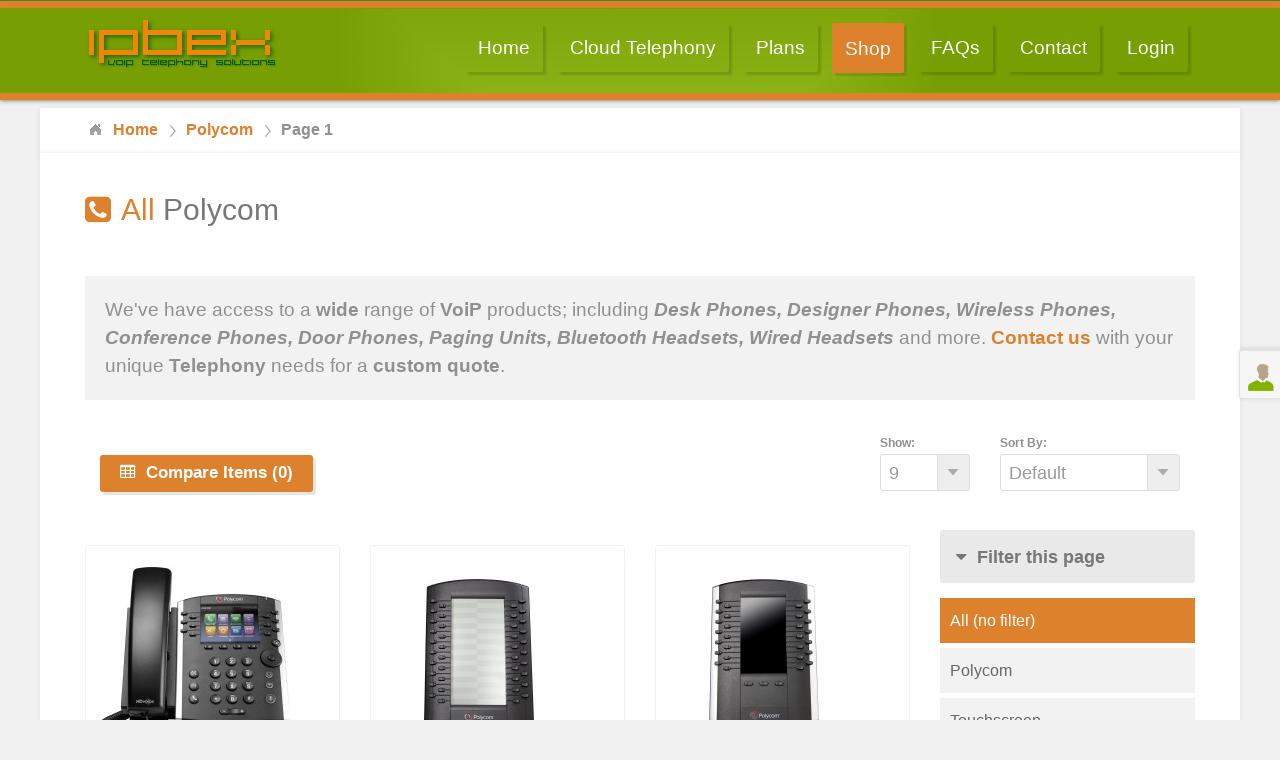

--- FILE ---
content_type: text/html; charset=utf-8
request_url: https://www.ipbex.com/polycom?page=1
body_size: 8291
content:
<!DOCTYPE html> <!--[if lt IE 7]><html class="no-js lt-ie9 lt-ie8 lt-ie7" lang=en-gb> <![endif]--><html class=no-js lang=en-gb><head><meta charset=utf-8 /><meta name=viewport id=view content="width=device-width minimum-scale=1, maximum-scale=1"/><link rel=stylesheet href="//files.ipbex.com/min/19g=css"> <script src="//files.ipbex.com/min/29g=js"></script> <base href=https://www.ipbex.com/ /><meta http-equiv=content-type content="text/html; charset=utf-8"/><meta name=keywords content="conference, polycom, voip, touchscreen, hd, speaker"/><meta name=description content="All Polycom VoIP Phones and SIP Devices. "/><title>All Polycom | iPBeX</title><link href=//files.ipbex.com/templates/ipbex1/favicon.ico rel="shortcut icon" type=image/vnd.microsoft.icon /><link rel=stylesheet href="//files.ipbex.com/min/g=scss"/> <script src="//files.ipbex.com/min/g=sjs"></script> <script src="/media/plg_jchoptimize/assets2/jscss.php?f=0334bce483cdf467189aee7fa3a1bfb0&amp;type=js&amp;gz=gz&amp;d=30&amp;i=0"></script> <!--[if lte IE 8]> <script>window.location="/templates/ipbex1/ie/index.html";</script> <![endif]--> <!--[if lte IE 9]> <script src=//html5shiv.googlecode.com/svn/trunk/html5.js></script> <script src=//ie7-js.googlecode.com/svn/version/2.1(beta4)/IE9.js></script> <![endif]--><meta name=google-site-verification content=wN4G5ks5C4niHRa8FN5w6G1kML0o1AkcD-qFVunEHag /><meta name=p:domain_verify content=d75b039fea0b4a1c1d7de6cb7e43147c /><link href=https://plus.google.com/+ipbex-cloud rel=publisher /></head><body id=totop><a id=top></a><a class=dsp-no rel=nofollow href=/bt/><img alt=bt src=//files.ipbex.com/bt/bt.png /></a> <div class="main-wrapper topbar"><div class="container region0wrap"><div class="row top_header"><div class="six columns push-six"><div class=right><div class=custom> <a class="button cart_summary small" href=/cart><span id=cart_summary></span></a> </div></div></div></div></div><div class="container region1wrap"><div class="row top_header"><div class="three columns"> <a href="" id=logo title="iPBeX | VoiP"><img src=//files.ipbex.com/templates/ipbex1/images/logo.png alt="iPBeX | VoiP"/></a> </div><div class="nine columns"> <nav class=top-bar><ul> <li class=name><a href=#> Navigate to...</a></li> <li class=toggle-topbar><a href=#></a></li> </ul><div id=menu><ul class="right " id=main-menu> <li id=item101 class="current has-dropdown"><a class=main href=/>Home</a><ul class="dropdown "><li id=item762><a href=/blog>Blog</a></li></ul></li><li id=item826 class=has-dropdown><a class=main href=/telephony>Cloud Telephony</a><ul class="dropdown "><li id=item850><a href=/telephony/cloud-pbx>Custom Cloud PBX</a></li><li id=item852><a href=/telephony/hosted-voip>Managed Hosted VoIP</a></li><li id=item828><a href=/telephony/hd-voice-quality>HD Voice Quality</a></li><li id=item824><a href=/telephony/cloud-redundancy>Cloud Redundancy</a></li><li id=item854><a href=/telephony/business-sms>Business SMS / Text</a></li><li id=item117><a href=/telephony/cloud-features>Telephony Features</a></li></ul></li><li id=item119 class=has-dropdown><a class=main href=/plans>Plans</a><ul class="dropdown "><li id=item756><a href=/quote>Get Custom Quote</a></li></ul></li><li id=item121 class=has-dropdown><a class=main href=/shop>Shop</a><ul class="dropdown "><li id=item205><a href=/phones>VoiP Phones</a></li><li id=item204><a href=/accessories>Phone Accessories</a></li><li id=item632><a href=/networking>Network Equipment</a></li><li id=item856 class=has-dropdown><a class=main>Manufacturers</a> <ul class=dropdown><li id=item858><a href=/yealink>Yealink</a></li><li id=item860><a href=/grandstream>Grandstream</a></li><li id=item862><a href=/polycom>Polycom</a></li><li id=item864><a href=/cisco>Cisco</a></li><li id=item868><a href=/panasonic>Panasonic</a></li><li id=item947><a href=/snom>Snom</a></li><li id=item953><a href=/ubiquiti>Ubiquiti</a></li><li id=item944><a href=/aastra>Aastra</a></li><li id=item950><a href=/zoiper>Zoiper</a></li><li id=item866><a href=/zyxel>ZyXel</a></li><li id=item870><a href=/cloudtc>CloudTC</a></li></ul></li><li id=item648><a href=compare>Compare Items</a></li><li id=item652><a href=cart>Your Cart</a></li></ul></li><li id=item118><a class=main href=/faqs>FAQs</a></li><li id=item610><a class=main href=/contact>Contact</a></li><li id=item292><a class=main href=/login>Login</a></li></ul></div></nav><div class=blockmenu> <span class=blockcontent>Navigate to...</span> <span class="right blockicon"> <i class=icon-reorder></i> </span> <select name=selnav id=selnav onchange=modify()> <option id=item-101 value=/ selected =selected> Home</option><option id=item-762 value=/blog>&mdash; Blog</option><option id=item-826 value=/telephony> Cloud Telephony</option><option id=item-850 value=/telephony/cloud-pbx>&mdash; Custom Cloud PBX</option><option id=item-852 value=/telephony/hosted-voip>&mdash; Managed Hosted VoIP</option><option id=item-828 value=/telephony/hd-voice-quality>&mdash; HD Voice Quality</option><option id=item-824 value=/telephony/cloud-redundancy>&mdash; Cloud Redundancy</option><option id=item-854 value=/telephony/business-sms>&mdash; Business SMS / Text</option><option id=item-117 value=/telephony/cloud-features>&mdash; Telephony Features</option><option id=item-119 value=/plans> Plans</option><option id=item-756 value=/quote>&mdash; Get Custom Quote</option><option id=item-121 value=/shop> Shop</option><option id=item-205 value=/phones>&mdash; VoiP Phones</option><option id=item-204 value=/accessories>&mdash; Phone Accessories</option><option id=item-632 value=/networking>&mdash; Network Equipment</option><option id=item-856 value="">&mdash; Manufacturers</option><option id=item-858 value=/yealink>&mdash;&mdash; Yealink</option><option id=item-860 value=/grandstream>&mdash;&mdash; Grandstream</option><option id=item-862 value=/polycom>&mdash;&mdash; Polycom</option><option id=item-864 value=/cisco>&mdash;&mdash; Cisco</option><option id=item-868 value=/panasonic>&mdash;&mdash; Panasonic</option><option id=item-947 value=/snom>&mdash;&mdash; Snom</option><option id=item-953 value=/ubiquiti>&mdash;&mdash; Ubiquiti</option><option id=item-944 value=/aastra>&mdash;&mdash; Aastra</option><option id=item-950 value=/zoiper>&mdash;&mdash; Zoiper</option><option id=item-866 value=/zyxel>&mdash;&mdash; ZyXel</option><option id=item-870 value=/cloudtc>&mdash;&mdash; CloudTC</option><option id=item-648 value=compare>&mdash; Compare Items</option><option id=item-652 value=cart>&mdash; Your Cart</option><option id=item-118 value=/faqs> FAQs</option><option id=item-610 value=/contact> Contact</option><option id=item-292 value=/login> Login</option> </select> </div> <script>function modify(){var n=document.getElementById("selnav").selectedIndex;var nav=document.getElementById("selnav").options[n].value;if(nav!==""){window.location=nav;}}</script> </div></div></div><div class=region-special-wrap><div class=special-content-bc><div class=row><div class="nine columns"><div class=custom><div id=crums class=box1><span itemscope itemtype=http://data-vocabulary.org/Breadcrumb><span class=hm-sep><img alt="" id=home-sep src=//files.ipbex.com/templates/ipbex/images/home-sep.png><a href="" itemprop=url><span itemprop=title>Home</span></a><span class=bc-sep><img alt="" src=//files.ipbex.com/templates/ipbex/images/grey-sep1.png></span></span></span><span itemscope itemtype=http://data-vocabulary.org/Breadcrumb><a href=/polycom itemprop=url><span itemprop=title>Polycom</span></a><span class=bc-sep><img alt="" src=//files.ipbex.com/templates/ipbex/images/grey-sep1.png></span></span><span itemscope itemtype=http://data-vocabulary.org/Breadcrumb><span itemprop=title>Page 1</span></span></div></div></div><div class="three columns"><div class=custom> </div> </div> </div> </div> </div><div class="container region5wrap"><div class="row maincontent"><div class="twelve columns"><div class=row><div class="twelve columns"><div id=content_oc><h1><span class=color><i class=icon-phone-sign></i>All</span> Polycom</h1><div style=height:30px; class=spacer></div><div class="panel plain lh-15em fs-12em">We've have access to a <strong>wide</strong> range of <strong>VoiP</strong> products; including <em><strong>Desk Phones, Designer Phones, Wireless Phones, Conference Phones, Door Phones, Paging Units, Bluetooth Headsets, Wired Headsets</strong></em> and more. <strong><a href=/contact>Contact us</a></strong> with your unique <strong>Telephony</strong> needs for a <strong>custom quote</strong>. </div><div style=height:15px; class=spacer></div><div id=notification></div><div class=box-content><div class="product-filter right"><form class=column> <label for=limitBy><b>Show:</b></label> <select id=limitBy class=inputbox onchange="location = this.value;" data-width=90px> <option value="https://www.ipbex.com/polycom?limit=9" selected=selected>9</option> <option value="https://www.ipbex.com/polycom?limit=25">25</option> <option value="https://www.ipbex.com/polycom?limit=50">50</option> <option value="https://www.ipbex.com/polycom?limit=75">75</option> <option value="https://www.ipbex.com/polycom?limit=100">100</option> </select> </form><form class=column> <label for=sortBy><b>Sort By:</b></label> <select id=sortBy class=inputbox onchange="location = this.value;" data-width=180px> <option value="https://www.ipbex.com/polycom?order=ASC&amp;sort=p.sort_order" selected=selected>Default</option> <option value="https://www.ipbex.com/polycom?order=ASC&amp;sort=pd.name">Name (A - Z)</option> <option value="https://www.ipbex.com/polycom?order=DESC&amp;sort=pd.name">Name (Z - A)</option> <option value="https://www.ipbex.com/polycom?order=ASC&amp;sort=p.price">Price (Low &gt; High)</option> <option value="https://www.ipbex.com/polycom?order=DESC&amp;sort=p.price">Price (High &gt; Low)</option> <option value="https://www.ipbex.com/polycom?order=ASC&amp;sort=p.model">Model (A - Z)</option> <option value="https://www.ipbex.com/polycom?order=DESC&amp;sort=p.model">Model (Z - A)</option> </select> </form></div><div class="product-compare column"> <a class="button medium" href=/compare id=compare_total><i class=icon-table></i>Compare Items (0)</a> </div><div class=product-listing><div class=row><div class="nine columns"><div class=row><div class="clickable variable-sizes clearfix isotope" id=products_container><div class="four columns element Polycom 12-Line isotope-item product"><div class="portfolio-item bottom-shadow"><div class="portfolio-item-image image-overlay-portfolio"> <a title="Polycom VVX 400" href=//files.ipbex.com/image/cache/data/polycom_vvx_400_410_1-700x700.jpg class=titan-lb> <img alt="Polycom VVX 400" src=//files.ipbex.com/image/cache/data/polycom_vvx_400_410_1-200x200.jpg> <span class="overlay-icon item-image"></span> </a> </div><div class=portfolio-item-content><div class=row><div class="twelve columns"><div class=name><h4> <a title="View: Polycom VVX 400" class="left mobile-three" href=https://www.ipbex.com/phones/polycom-vvx-400>Polycom VVX 400</a> <span class="right mobile-one mobile-txt-right color">$180</span> </h4></div></div></div><div class=row><div class="twelve columns"><ul class="toggle-view more-info"> <li><span class=toggle-left><i class=icon-plus></i></span><h2 class=toggle-left-h2>More info</h2><div class="description toggle-content"> This phone requires an A/C Power Adapter (see related) or a Power over Ethernet (POE) equipped Router or Network Switch. The Polycom VVX400 12-line mid-range Business Media Phone is for today's o<a href=https://www.ipbex.com/phones/polycom-vvx-400> <em>(...read more)</em></a> </div></li> </ul> </div> </div><div class=row><div class="twelve columns"><div class=buy-compare><div class=spacer style=height:10px;></div><input class=inputbox type=number name=quantity autocomplete=off value="" placeholder="Enter Quantity"/> <input type=hidden name=product_id value=120 /> <div class="buttons txt-center"> <a class="button buynow small"><i class=icon-shopping-cart></i>Buy Now</a> <a onclick="addToCompare('120');" class="button compare small"><i class=icon-table></i>Compare</a> </div></div></div></div></div></div></div><div class="four columns element Polycom 40-Button LCD isotope-item product"><div class="portfolio-item bottom-shadow"><div class="portfolio-item-image image-overlay-portfolio"> <a title="Polycom VVX EXP" href=//files.ipbex.com/image/cache/data/polycom_vvx_exp_1-700x700.jpg class=titan-lb> <img alt="Polycom VVX EXP" src=//files.ipbex.com/image/cache/data/polycom_vvx_exp_1-200x200.jpg> <span class="overlay-icon item-image"></span> </a> </div><div class=portfolio-item-content><div class=row><div class="twelve columns"><div class=name><h4> <a title="View: Polycom VVX EXP" class="left mobile-three" href=https://www.ipbex.com/accessories/polycom-vvx-exp>Polycom VVX EXP</a> <span class="right mobile-one mobile-txt-right color">$100</span> </h4></div></div></div><div class=row><div class="twelve columns"><ul class="toggle-view more-info"> <li><span class=toggle-left><i class=icon-plus></i></span><h2 class=toggle-left-h2>More info</h2><div class="description toggle-content"> The Polycom® VVX® Expansion Module is a cost-effective solution for telephone attendants, receptionists, administrative assistants, secretaries, and other “power users” who manage multiple simultan<a href=https://www.ipbex.com/accessories/polycom-vvx-exp> <em>(...read more)</em></a> </div></li> </ul> </div> </div><div class=row><div class="twelve columns"><div class=buy-compare><div class=spacer style=height:10px;></div><input class=inputbox type=number name=quantity autocomplete=off value="" placeholder="Enter Quantity"/> <input type=hidden name=product_id value=125 /> <div class="buttons txt-center"> <a class="button buynow small"><i class=icon-shopping-cart></i>Buy Now</a> <a onclick="addToCompare('125');" class="button compare small"><i class=icon-table></i>Compare</a> </div></div></div></div></div></div></div><div class="four columns element Polycom 28-Button LCD isotope-item product"><div class="portfolio-item bottom-shadow"><div class="portfolio-item-image image-overlay-portfolio"> <a title="Polycom VVX EXP LCD" href=//files.ipbex.com/image/cache/data/polycom_vvx_exp_lcd_1-700x700.jpg class=titan-lb> <img alt="Polycom VVX EXP LCD" src=//files.ipbex.com/image/cache/data/polycom_vvx_exp_lcd_1-200x200.jpg> <span class="overlay-icon item-image"></span> </a> </div><div class=portfolio-item-content><div class=row><div class="twelve columns"><div class=name><h4> <a title="View: Polycom VVX EXP LCD" class="left mobile-three" href=https://www.ipbex.com/accessories/polycom-vvx-exp-lcd>Polycom VVX EXP LCD</a> <span class="right mobile-one mobile-txt-right color">$220</span> </h4></div></div></div><div class=row><div class="twelve columns"><ul class="toggle-view more-info"> <li><span class=toggle-left><i class=icon-plus></i></span><h2 class=toggle-left-h2>More info</h2><div class="description toggle-content"> The Polycom® VVX® Color Expansion Module is an optimal solution for telephone attendants—receptionists, administrative assistants, secretaries, and other “power users” who manage multiple simultan<a href=https://www.ipbex.com/accessories/polycom-vvx-exp-lcd> <em>(...read more)</em></a> </div></li> </ul> </div> </div><div class=row><div class="twelve columns"><div class=buy-compare><div class=spacer style=height:10px;></div><input class=inputbox type=number name=quantity autocomplete=off value="" placeholder="Enter Quantity"/> <input type=hidden name=product_id value=124 /> <div class="buttons txt-center"> <a class="button buynow small"><i class=icon-shopping-cart></i>Buy Now</a> <a onclick="addToCompare('124');" class="button compare small"><i class=icon-table></i>Compare</a> </div></div></div></div></div></div></div><div class="four columns element Polycom 16-Line Gigabit Bluetooth Touchscreen isotope-item product"><div class="portfolio-item bottom-shadow"><div class="portfolio-item-image image-overlay-portfolio"> <a title="Polycom VVX 600" href=//files.ipbex.com/image/cache/data/polycom_vvx_600_1-700x700.jpg class=titan-lb> <img alt="Polycom VVX 600" src=//files.ipbex.com/image/cache/data/polycom_vvx_600_1-200x200.jpg> <span class="overlay-icon item-image"></span> </a> </div><div class=portfolio-item-content><div class=row><div class="twelve columns"><div class=name><h4> <a title="View: Polycom VVX 600" class="left mobile-three" href=https://www.ipbex.com/phones/polycom-vvx-600>Polycom VVX 600</a> <span class="right mobile-one mobile-txt-right color">$345</span> </h4></div></div></div><div class=row><div class="twelve columns"><ul class="toggle-view more-info"> <li><span class=toggle-left><i class=icon-plus></i></span><h2 class=toggle-left-h2>More info</h2><div class="description toggle-content"> This phone requires an A/C Power Adapter (see related) or a Power over Ethernet (POE) equipped Router or Network Switch. The Polycom® VVX® 600 phone is a premium business media phone designed to <a href=https://www.ipbex.com/phones/polycom-vvx-600> <em>(...read more)</em></a> </div></li> </ul> </div> </div><div class=row><div class="twelve columns"><div class=buy-compare><div class=spacer style=height:10px;></div><input class=inputbox type=number name=quantity autocomplete=off value="" placeholder="Enter Quantity"/> <input type=hidden name=product_id value=123 /> <div class="buttons txt-center"> <a class="button buynow small"><i class=icon-shopping-cart></i>Buy Now</a> <a onclick="addToCompare('123');" class="button compare small"><i class=icon-table></i>Compare</a> </div></div></div></div></div></div></div><div class="four columns element Polycom 12-Line isotope-item product"><div class="portfolio-item bottom-shadow"><div class="portfolio-item-image image-overlay-portfolio"> <a title="Polycom VVX 410" href=//files.ipbex.com/image/cache/data/polycom_vvx_400_410_1-700x700.jpg class=titan-lb> <img alt="Polycom VVX 410" src=//files.ipbex.com/image/cache/data/polycom_vvx_400_410_1-200x200.jpg> <span class="overlay-icon item-image"></span> </a> </div><div class=portfolio-item-content><div class=row><div class="twelve columns"><div class=name><h4> <a title="View: Polycom VVX 410" class="left mobile-three" href=https://www.ipbex.com/phones/polycom-vvx-410>Polycom VVX 410</a> <span class="right mobile-one mobile-txt-right color">$215</span> </h4></div></div></div><div class=row><div class="twelve columns"><ul class="toggle-view more-info"> <li><span class=toggle-left><i class=icon-plus></i></span><h2 class=toggle-left-h2>More info</h2><div class="description toggle-content"> This phone requires an A/C Power Adapter (see related) or a Power over Ethernet (POE) equipped Router or Network Switch. The Polycom VVX410 12-line mid-range Business Media Phone is for today's o<a href=https://www.ipbex.com/phones/polycom-vvx-410> <em>(...read more)</em></a> </div></li> </ul> </div> </div><div class=row><div class="twelve columns"><div class=buy-compare><div class=spacer style=height:10px;></div><input class=inputbox type=number name=quantity autocomplete=off value="" placeholder="Enter Quantity"/> <input type=hidden name=product_id value=121 /> <div class="buttons txt-center"> <a class="button buynow small"><i class=icon-shopping-cart></i>Buy Now</a> <a onclick="addToCompare('121');" class="button compare small"><i class=icon-table></i>Compare</a> </div></div></div></div></div></div></div><div class="four columns element Polycom 12-Line Gigabit Touchscreen isotope-item product"><div class="portfolio-item bottom-shadow"><div class="portfolio-item-image image-overlay-portfolio"> <a title="Polycom VVX 500" href=//files.ipbex.com/image/cache/data/polycom_vvx_500_1-700x700.jpg class=titan-lb> <img alt="Polycom VVX 500" src=//files.ipbex.com/image/cache/data/polycom_vvx_500_1-200x200.jpg> <span class="overlay-icon item-image"></span> </a> </div><div class=portfolio-item-content><div class=row><div class="twelve columns"><div class=name><h4> <a title="View: Polycom VVX 500" class="left mobile-three" href=https://www.ipbex.com/phones/polycom-vvx-500>Polycom VVX 500</a> <span class="right mobile-one mobile-txt-right color">$265</span> </h4></div></div></div><div class=row><div class="twelve columns"><ul class="toggle-view more-info"> <li><span class=toggle-left><i class=icon-plus></i></span><h2 class=toggle-left-h2>More info</h2><div class="description toggle-content"> This phone requires an A/C Power Adapter (see related) or a Power over Ethernet (POE) equipped Router or Network Switch. The Polycom VVX 500 12-line performance business media phone unifies superi<a href=https://www.ipbex.com/phones/polycom-vvx-500> <em>(...read more)</em></a> </div></li> </ul> </div> </div><div class=row><div class="twelve columns"><div class=buy-compare><div class=spacer style=height:10px;></div><input class=inputbox type=number name=quantity autocomplete=off value="" placeholder="Enter Quantity"/> <input type=hidden name=product_id value=122 /> <div class="buttons txt-center"> <a class="button buynow small"><i class=icon-shopping-cart></i>Buy Now</a> <a onclick="addToCompare('122');" class="button compare small"><i class=icon-table></i>Compare</a> </div></div></div></div></div></div></div><div class="four columns element Polycom Microphone isotope-item product"><div class="portfolio-item bottom-shadow"><div class="portfolio-item-image image-overlay-portfolio"> <a title="Polycom IP 7000 MIC" href=//files.ipbex.com/image/cache/data/polycom_ip_7000_mic_1-700x700.jpg class=titan-lb> <img alt="Polycom IP 7000 MIC" src=//files.ipbex.com/image/cache/data/polycom_ip_7000_mic_1-200x200.jpg> <span class="overlay-icon item-image"></span> </a> </div><div class=portfolio-item-content><div class=row><div class="twelve columns"><div class=name><h4> <a title="View: Polycom IP 7000 MIC" class="left mobile-three" href=https://www.ipbex.com/accessories/polycom-ip-7000-mic>Polycom IP 7000 MIC</a> <span class="right mobile-one mobile-txt-right color">$300</span> </h4></div></div></div><div class=row><div class="twelve columns"><ul class="toggle-view more-info"> <li><span class=toggle-left><i class=icon-plus></i></span><h2 class=toggle-left-h2>More info</h2><div class="description toggle-content"> The Polycom SoundStation IP 7000 Extended Microphones increases the reach of the powerful Polycom SoundStation IP 7000 to suit the meeting room environment. This intelligent Polycom tabletop microph<a href=https://www.ipbex.com/accessories/polycom-ip-7000-mic> <em>(...read more)</em></a> </div></li> </ul> </div> </div><div class=row><div class="twelve columns"><div class=buy-compare><div class=spacer style=height:10px;></div><input class=inputbox type=number name=quantity autocomplete=off value="" placeholder="Enter Quantity"/> <input type=hidden name=product_id value=211 /> <div class="buttons txt-center"> <a class="button buynow small"><i class=icon-shopping-cart></i>Buy Now</a> <a onclick="addToCompare('211');" class="button compare small"><i class=icon-table></i>Compare</a> </div></div></div></div></div></div></div><div class="four columns element Polycom Conference isotope-item product"><div class="portfolio-item bottom-shadow"><div class="portfolio-item-image image-overlay-portfolio"> <a title="Polycom IP 7000" href=//files.ipbex.com/image/cache/data/polycom_ip_7000_1-700x700.jpg class=titan-lb> <img alt="Polycom IP 7000" src=//files.ipbex.com/image/cache/data/polycom_ip_7000_1-200x200.jpg> <span class="overlay-icon item-image"></span> </a> </div><div class=portfolio-item-content><div class=row><div class="twelve columns"><div class=name><h4> <a title="View: Polycom IP 7000" class="left mobile-three" href=https://www.ipbex.com/phones/polycom-ip-7000>Polycom IP 7000</a> <span class="right mobile-one mobile-txt-right color">$900</span> </h4></div></div></div><div class=row><div class="twelve columns"><ul class="toggle-view more-info"> <li><span class=toggle-left><i class=icon-plus></i></span><h2 class=toggle-left-h2>More info</h2><div class="description toggle-content"> This phone requires an A/C Power Adapter (see related) or a Power over Ethernet (POE) equipped Router or Network Switch. The SoundStation IP 7000 is a breakthrough conference phone that delivers <a href=https://www.ipbex.com/phones/polycom-ip-7000> <em>(...read more)</em></a> </div></li> </ul> </div> </div><div class=row><div class="twelve columns"><div class=buy-compare><div class=spacer style=height:10px;></div><input class=inputbox type=number name=quantity autocomplete=off value="" placeholder="Enter Quantity"/> <input type=hidden name=product_id value=114 /> <div class="buttons txt-center"> <a class="button buynow small"><i class=icon-shopping-cart></i>Buy Now</a> <a onclick="addToCompare('114');" class="button compare small"><i class=icon-table></i>Compare</a> </div></div></div></div></div></div></div><div class="four columns element Polycom Conference isotope-item product"><div class="portfolio-item bottom-shadow"><div class="portfolio-item-image image-overlay-portfolio"> <a title="Polycom IP 5000" href=//files.ipbex.com/image/cache/data/polycom_ip_5000_2-700x700.jpg class=titan-lb> <img alt="Polycom IP 5000" src=//files.ipbex.com/image/cache/data/polycom_ip_5000_2-200x200.jpg> <span class="overlay-icon item-image"></span> </a> </div><div class=portfolio-item-content><div class=row><div class="twelve columns"><div class=name><h4> <a title="View: Polycom IP 5000" class="left mobile-three" href=https://www.ipbex.com/phones/polycom-ip-5000>Polycom IP 5000</a> <span class="right mobile-one mobile-txt-right color">$425</span> </h4></div></div></div><div class=row><div class="twelve columns"><ul class="toggle-view more-info"> <li><span class=toggle-left><i class=icon-plus></i></span><h2 class=toggle-left-h2>More info</h2><div class="description toggle-content"> This phone requires an A/C Power Adapter (see related) or a Power over Ethernet (POE) equipped Router or Network Switch. The Polycom® SoundStation® IP 5000 conference phone delivers remarkably
cl<a href=https://www.ipbex.com/phones/polycom-ip-5000> <em>(...read more)</em></a> </div></li> </ul> </div> </div><div class=row><div class="twelve columns"><div class=buy-compare><div class=spacer style=height:10px;></div><input class=inputbox type=number name=quantity autocomplete=off value="" placeholder="Enter Quantity"/> <input type=hidden name=product_id value=111 /> <div class="buttons txt-center"> <a class="button buynow small"><i class=icon-shopping-cart></i>Buy Now</a> <a onclick="addToCompare('111');" class="button compare small"><i class=icon-table></i>Compare</a> </div></div></div></div></div></div></div></div></div></div><div class="three columns"><div class="alert-box secondary has-tipsy-auto" title="Click a tag below to filter items on the current page."><i class=icon-caret-down></i>Filter this page</div><div class=sidebar-widget><section class=clearfix id=options><ul id=filters class="option-set side-options top20" data-option-key=filter> <li><a class=selected data-option-value=* href=#filter>All (no filter)</a></li> <li><a data-option-value=.Polycom href=#filter>Polycom</a></li> <li><a data-option-value=.Touchscreen href=#filter>Touchscreen</a></li> <li><a data-option-value=.Microphone href=#filter>Microphone</a></li> <li><a data-option-value=.LCD href=#filter>LCD</a></li> <li><a data-option-value=.Gigabit href=#filter>Gigabit</a></li> <li><a data-option-value=.Conference href=#filter>Conference</a></li> <li><a data-option-value=.Bluetooth href=#filter>Bluetooth</a></li> <li><a data-option-value=.40-Button href=#filter>40-Button</a></li> <li><a data-option-value=.28-Button href=#filter>28-Button</a></li> <li><a data-option-value=.16-Line href=#filter>16-Line</a></li> <li><a data-option-value=.12-Line href=#filter>12-Line</a></li> </ul><ul id=sort-direction class="option-set side-options" data-option-key=sortAscending> <li><a href="#sortAscending=true" data-option-value=true class=" selected">Sort Ascending</a></li> <li><a href="#sortAscending=false" data-option-value=false class=" ">Sort Descending</a></li> </ul><ul class="option-set side-options top0" id=shufflelist> &nbsp;<li><a id=shuffle href=javascript:void(0)>Sort Random</a></li> </ul> </section> </div> </div> </div> </div><hr><div class=pagination><div class=links> <b>1</b> <a href="polycom?page=2">2</a> <a href="polycom?page=2">&gt;</a> <a href="polycom?page=2">&gt;&gt;</a> </div><div class=results>Showing 1 to 9 of 15 item(s)</div></div></div></div> <script>jQuery(function(){var $container=jQuery('#products_container');jQuery('#shuffle').click(function(){$container.isotope('shuffle');});$select=jQuery('#options select');$container.imagesLoaded(function(){var sorter
(document.location.search.length&&document.location.search.indexOf('sort=p.sort_order')==-1)?sorter='original-order':sorter='random';$container.isotope({resizable:false,sortBy:sorter,sortAscending:true,masonry:{columnWidth:$container.width()/12}});jQuery(window).smartresize(function(){$container.isotope({masonry:{columnWidth:$container.width()/12}});});$container.isotope({itemSelector:'.element'});$select.change(function(){var filters=jQuery(this).val();$container.isotope({filter:filters});});var $optionSets=jQuery('#options .option-set'),$optionLinks=$optionSets.find('a');$optionLinks.click(function(){var $this=jQuery(this);if($this.hasClass('selected')){return false;}
var $optionSet=$this.parents('.option-set');$optionSet.find('.selected').removeClass('selected');$this.addClass('selected');var options={},key=$optionSet.attr('data-option-key'),value=$this.attr('data-option-value');value=value==='false'?false:value;options[key]=value;if(key==='layoutMode'&&typeof changeLayoutMode==='function'){changeLayoutMode($this,options)}else{$container.isotope(options);}
return false;});});});</script> </div></div></div></div></div><div class="container region9wrap"><footer class=footer-modules><div class="row footer"><div class="twelve columns outerbottom"><div class="custom box-green"><div class=block><div class=row><div class="twelve columns"><h3><span class=color>News</span> / Updates</h3><div class="news_nav right"> <a href=# id=news_prev class=prev style="display: block;"><span>prev</span></a> <a href=# id=news_next class=next style="display: block;"><span>next</span></a> </div></div></div><div class=clearfix></div><div class=bottom-news><div id=news><div><h4><em>New Feature!</em> Remote Record.</h4>You can now activate Call Recording on calls <strong>forwarded</strong> to your <strong>cell phone</strong>, <em>or any other phone</em>. No smartphone or app required. Just dial a short feature code anytime during a call to start recording. Upon hang-up, the recording will be sent to your email address, in an MP3 format. It will also be available for download in our Cloud PBX portal. </div><div><h4><em>New Feature!</em> Remote Transfer.</h4>You can now <strong>transfer</strong> calls <strong>forwarded</strong> to your <strong>cell phone</strong>, <em>or any other phone</em>, back to any <strong>extension</strong> on your <strong>Cloud PBX</strong>. No apps or anything fancy required. Just dial a short code to place your caller on hold (with music), enter an extension and the caller is instantly transferred. You'll no longer need to ask your caller to "call back your office line" to speak to a colleague, transfer them yourself! </div><div><h4><em>New Feature!</em> Remote Hold.</h4>You can now place calls <strong>forwarded</strong> from your Cloud PBX to your <strong>cell phone</strong>, <em>or any other phone</em>, <strong>on hold with music!</strong> No Apps or anything fancy necessary. Perfect if you receive a personal call, while active on a business call. Just place the business call on <strong>Remote Hold</strong>, then answer the 2nd call as normal. <em>We won't tell anyone that you're actually at the beach.</em> </div><div><h4>Business Texting, Cloud SMS.</h4>SMS / Text Messaging is quickly gaining in popularity as a new form of business to client communication. Send <span class="radius success label">appointment reminders</span> or helpful <span class="radius success label">automated replies</span> <em>(like coupon codes for secret sales)</em> on our super fast SMS Network. You can send texts via email and through our Cloud Portal, to a single recipient or a group of SMS numbers. Get modern, go mobile with Cloud SMS. </div><div><h4><em>New Feature!</em> Call Blocker.</h4>You can now block callers by Caller ID! You can instantly hangup the call, play a "number not in service" message, play a "not accepting your call" message or quietly send the caller straight to voicemail. </div><div><h4><em>New Feature!</em> Caller ID Selector.</h4>You can now select or change your Caller ID number on all outgoing calls! No Separate extensions or fancy call routing necessary. A special Caller ID code is assigned to each DID (phone) number on your Cloud PBX <em>(even your fax numbers!)</em> Prefix that code to the number you’re dialing and the Caller ID will be dynamically updated! </div></div></div></div> <script>$(document).ready(function(){$('#news').carouFredSel({debug:false,responsive:true,width:'100%',height:'variable',auto:10000,circular:true,infinite:true,prev:{button:"#news_prev",key:"left",},next:{button:"#news_next",key:"right",},swipe:{onMouse:true,onTouch:true},items:{visible:1,height:'variable'},scroll:{fx:'crossfade'}});});</script></div></div></div></footer></div><div class="container region10wrap"><div class="row footer_bottom"><div class="eight columns push-four"><ul class="link-list "> <li><a class=main href=/>Home</a></li><li><a class=main href=/telephony>Cloud Telephony</a></li><li><a class=main href=/phones>Phones</a></li><li><a class=main href=/faqs>FAQs</a></li><li><a class=main href=/about>About</a></li><li><a class=main href=/contact>Contact</a></li><li><a class=main href=/legal>Legal</a></li><li><a class=main href=/login>Login</a></li><li><a class=main href=/blog>Blog</a></li></ul></div><div class="four columns pull-eight"><ul class=footer_social> <li><a class=has-tipsy-auto title="Like us on Facebook" target=_blank rel=nofollow href=https://facebook.com/ipbex><i class="icon-facebook fs-14em"></i></a></li> <li><a class=has-tipsy-auto title="Follow us on Twitter" target=_blank rel=nofollow href=https://twitter.com/ipbex><i class="icon-twitter fs-14em"></i></a></li> <li><a class=has-tipsy-auto title="Follow us on Google+" target=_blank rel=nofollow href=https://plus.google.com/+ipbex-cloud><i class="icon-google-plus fs-14em"></i></a></li> <li><a class=has-tipsy-auto title="Follow us on Pinterest" target=_blank rel=nofollow href=https://pinterest.com/ipbex><i class="icon-pinterest fs-14em"></i></a></li> </ul><p class=copyright>© 2009 - 2026 <a target=_blank href=http://www.pbxi.net>PBXi</a></p></div></div></div> <a href=# class=scrollup>Scroll</a> </div> <script src="//files.ipbex.com/min/1g=ajs"></script> <div class=custom> <script>var LHCChatOptions={};LHCChatOptions.opt={widget_height:340,widget_width:300,popup_height:520,popup_width:500,domain:'ipbex.com',nh_sub_title_text:'Chat with us live!',nh_image:'//files.ipbex.com/wc/design/customtheme/images/general/bkw1.png'};(function(){var po=document.createElement('script');po.type='text/javascript';po.async=true;var refferer=(document.referrer)?encodeURIComponent(document.referrer.substr(document.referrer.indexOf('://')+1)):'';var location=(document.location)?encodeURIComponent(window.location.href.substring(window.location.protocol.length)):'';po.src='https://www.ipbex.com/wc/chat/getstatus/(click)/internal/(position)/middle_right/(ma)/br/(check_operator_messages)/true/(top)/350/(units)/pixels/(leaveamessage)/true?r='+refferer+'&l='+location;var s=document.getElementsByTagName('script')[0];s.parentNode.insertBefore(po,s);})();</script></div><div class=custom> <script>(function(i,s,o,g,r,a,m){i['GoogleAnalyticsObject']=r;i[r]=i[r]||function(){(i[r].q=i[r].q||[]).push(arguments)},i[r].l=1*new Date();a=s.createElement(o),m=s.getElementsByTagName(o)[0];a.async=1;a.src=g;m.parentNode.insertBefore(a,m)})(window,document,'script','//www.google-analytics.com/analytics.js','ga');ga('create','UA-8956863-10','ipbex.com');ga('require','linkid','linkid.js');ga('send','pageview');</script> </div></body></html>

--- FILE ---
content_type: text/html; charset=utf-8
request_url: https://www.ipbex.com/index.php?option=com_aceshop&route=checkout/cart/add&tmpl=component&format=raw
body_size: 217
content:
{"success":"<a href=\"https:\/\/www.ipbex.com\/phones\/yealink-sip-t32g\">Yealink SIP-T32G<\/a> has been added to <a href=\"https:\/\/www.ipbex.com\/cart\">your cart<\/a>.","total":" 0 item(s) :: Total $0"}

--- FILE ---
content_type: text/css; charset=utf-8
request_url: https://files.ipbex.com/min/19g=css
body_size: 57352
content:

*{-webkit-box-sizing:border-box;-moz-box-sizing:border-box;box-sizing:border-box}html{font-size:62.5%}body{background:#fff;font-family:"Helvetica Neue","Helvetica",Helvetica,Arial,sans-serif;font-weight:normal;font-style:normal;font-size:14px;line-height:1;color:#222;position:relative;-webkit-font-smoothing:antialiased}a{color:#de812c;text-decoration:none;line-height:inherit}a:hover{color:#2795b6}a:focus{color:#de812c;outline:none}p a,p a:visited{line-height:inherit}.left{float:left}.right{float:right}.text-left{text-align:left}.text-right{text-align:right}.text-center{text-align:center}.hide{display:none !important}.highlight{background:#ff9}#googlemap img,object,embed{max-width:none}#map_canvas embed{max-width:none}#map_canvas img{max-width:none}#map_canvas object{max-width:none}figure{margin:0}body,div,dl,dt,dd,ul,ol,li,h1,h2,h3,h4,h5,h6,pre,form,p,blockquote,th,td{margin:0;padding:0;font-size:14px;direction:ltr}p{font-family:inherit;font-weight:normal;font-size:14px;line-height:1.6;margin-bottom:17px}p.lead{font-size:17.5px;line-height:1.6;margin-bottom:17px}aside p{font-size:13px;line-height:1.35;font-style:italic}h1,h2,h3,h4,h5,h6{font-family:"Helvetica Neue","Helvetica",Helvetica,Arial,sans-serif;font-weight:bold;font-style:normal;color:#222;text-rendering:optimizeLegibility;line-height:1.1;margin-bottom:14px;margin-top:14px}h1 small,h2 small,h3 small,h4 small,h5 small,h6 small{font-size:60%;color:#6f6f6f;line-height:0}h1{font-size:44px}h2{font-size:37px}h3{font-size:27px}h4{font-size:23px}h5{font-size:17px}h6{font-size:14px}hr{border:solid #ddd;border-width:1px 0 0;clear:both;margin:22px 0 21px;height:0}.subheader{line-height:1.3;color:#6f6f6f;font-weight:300;margin-bottom:17px}em,i{font-style:italic;line-height:inherit}strong,b{font-weight:bold;line-height:inherit}small{font-size:60%;line-height:inherit}code{font-weight:bold;background:#ff9}ul,ol,dl{font-size:14px;line-height:1.6;margin-bottom:17px;list-style-position:outside}ul li ul,ul li ol{margin-left:20px;margin-bottom:0}ul.square,ul.circle,ul.disc{margin-left:17px}ul.square{list-style-type:square}ul.square li ul{list-style:inherit}ul.circle{list-style-type:circle}ul.circle li ul{list-style:inherit}ul.disc{list-style-type:disc}ul.disc li ul{list-style:inherit}ul.no-bullet{list-style:none}ul.large li{line-height:21px}ol{margin-left:20px}ol li ul,ol li ol{margin-left:20px;margin-bottom:0}blockquote,blockquote p{line-height:1.5;color:#6f6f6f}blockquote{margin:0 0 17px;padding:9px 20px 0 19px;border-left:1px solid #ddd}blockquote cite{display:block;font-size:13px;color:#555}blockquote cite:before{content:"\2014 \0020"}blockquote cite a,blockquote cite a:visited{color:#555}abbr,acronym{text-transform:uppercase;font-size:90%;color:#222;border-bottom:1px solid #ddd;cursor:help}abbr{text-transform:none}.print-only{display:none !important}@media print{*{background:transparent !important;color:black !important;box-shadow:none !important;text-shadow:none !important;filter:none !important;-ms-filter:none !important}a,a:visited{text-decoration:underline}a[href]:after{content:" (" attr(href) ")"}abbr[title]:after{content:" (" attr(title) ")"}.ir a:after,a[href^="javascript:"]:after,a[href^="#"]:after{content:""}pre,blockquote{border:1px solid #999;page-break-inside:avoid}thead{display:table-header-group}tr,img{page-break-inside:avoid}img{max-width:100% !important}@page{margin:0.5cm}p,h2,h3{orphans:3;widows:3}h2,h3{page-break-after:avoid}.hide-on-print{display:none !important}.print-only{display:block !important}.hide-for-print{display:none !important}.show-for-print{display:inherit !important}}form{margin:0 0 19.41641px}.row form .row{margin:0 -6px}.row form .row .column,.row form .row .columns{padding:0 6px}.row form .row.collapse{margin:0}.row form .row.collapse .column,.row form .row.collapse .columns{padding:0}label{font-size:14px;color:#4d4d4d;cursor:pointer;display:block;font-weight:500;margin-bottom:3px}label.right{float:none;text-align:right}label.inline{line-height:32px;margin:0 0 12px 0}.prefix,.postfix{display:block;position:relative;z-index:2;text-align:center;width:100%;padding-top:0;padding-bottom:0;height:32px;line-height:31px}a.button.prefix,a.button.postfix{padding-left:0;padding-right:0;text-align:center}span.prefix,span.postfix{background:#f2f2f2;border:1px solid #ccc}.prefix{left:2px;-moz-border-radius-topleft:2px;-webkit-border-top-left-radius:2px;border-top-left-radius:2px;-moz-border-radius-bottomleft:2px;-webkit-border-bottom-left-radius:2px;border-bottom-left-radius:2px;overflow:hidden}.postfix{right:2px;-moz-border-radius-topright:2px;-webkit-border-top-right-radius:2px;border-top-right-radius:2px;-moz-border-radius-bottomright:2px;-webkit-border-bottom-right-radius:2px;border-bottom-right-radius:2px}input[type="text"],input[type="password"],input[type="date"],input[type="datetime"],input[type="email"],input[type="number"],input[type="search"],input[type="tel"],input[type="time"],input[type="url"],textarea{background-color:#fff;font-family:inherit;border:1px solid #ccc;-webkit-border-radius:2px;-moz-border-radius:2px;-ms-border-radius:2px;-o-border-radius:2px;border-radius:2px;-webkit-box-shadow:inset 0 1px 2px rgba(0,0,0,0.1);-moz-box-shadow:inset 0 1px 2px rgba(0,0,0,0.1);box-shadow:inset 0 1px 2px rgba(0,0,0,0.1);color:rgba(0,0,0,0.75);display:block;font-size:14px;margin:0 0 12px 0;padding:6px;height:32px;width:100%;-webkit-transition:all 0.15s linear;-moz-transition:all 0.15s linear;-o-transition:all 0.15s linear;transition:all 0.15s linear}input[type="text"].oversize,input[type="password"].oversize,input[type="date"].oversize,input[type="datetime"].oversize,input[type="email"].oversize,input[type="number"].oversize,input[type="search"].oversize,input[type="tel"].oversize,input[type="time"].oversize,input[type="url"].oversize,textarea.oversize{font-size:17px;padding:4px 6px}input[type="text"]:focus,input[type="password"]:focus,input[type="date"]:focus,input[type="datetime"]:focus,input[type="email"]:focus,input[type="number"]:focus,input[type="search"]:focus,input[type="tel"]:focus,input[type="time"]:focus,input[type="url"]:focus,textarea:focus{background:#fafafa;outline:none !important;border-color:#b3b3b3}input[type="text"][disabled],input[type="password"][disabled],input[type="date"][disabled],input[type="datetime"][disabled],input[type="email"][disabled],input[type="number"][disabled],input[type="search"][disabled],input[type="tel"][disabled],input[type="time"][disabled],input[type="url"][disabled],textarea[disabled]{background-color:#ddd}textarea{height:auto}select{width:100%}fieldset{border:solid 1px #ddd;-webkit-border-radius:3px;-moz-border-radius:3px;-ms-border-radius:3px;-o-border-radius:3px;border-radius:3px;padding:12px 12px 0;margin:18px 0}fieldset legend{font-weight:bold;background:#fff;padding:0 3px;margin:0;margin-left:-3px}.error input,input.error,.error textarea,textarea.error{border-color:#c60f13;background-color:rgba(198,15,19,0.1)}.error label,label.error{color:#c60f13}.error small,small.error{display:block;padding:6px 4px;margin-top:-13px;margin-bottom:12px;background:#c60f13;color:#fff;font-size:12px;font-weight:bold;-moz-border-radius-bottomleft:2px;-webkit-border-bottom-left-radius:2px;border-bottom-left-radius:2px;-moz-border-radius-bottomright:2px;-webkit-border-bottom-right-radius:2px;border-bottom-right-radius:2px}.error textarea:focus,textarea.error:focus{background:#fafafa;border-color:#b3b3b3}form.custom span.custom{display:inline-block;width:16px;height:16px;position:relative;top:2px;border:solid 1px #ccc;background:#fff}form.custom span.custom.radio{-webkit-border-radius:100px;-moz-border-radius:100px;-ms-border-radius:100px;-o-border-radius:100px;border-radius:100px}form.custom span.custom.checkbox:before{content:"";display:block;line-height:0.8;height:14px;width:14px;text-align:center;position:absolute;top:0;left:0;font-size:14px;color:#fff}form.custom span.custom.radio.checked:before{content:"";display:block;width:8px;height:8px;-webkit-border-radius:100px;-moz-border-radius:100px;-ms-border-radius:100px;-o-border-radius:100px;border-radius:100px;background:#222;position:relative;top:3px;left:3px}form.custom span.custom.checkbox.checked:before{content:"\00d7";color:#222}form.custom div.custom.dropdown{display:block;position:relative;width:auto;height:28px;margin-bottom:9px;margin-top:2px}form.custom div.custom.dropdown ul{overflow-y:auto;max-height:200px}form.custom div.custom.dropdown a.current{display:block;width:auto;line-height:26px;min-height:28px;padding:0;padding-left:6px;padding-right:38px;border:solid 1px #ddd;color:#141414;background-color:#fff;white-space:nowrap}form.custom div.custom.dropdown a.selector{position:absolute;width:27px;height:28px;display:block;right:0;top:0;border:solid 1px #ddd}form.custom div.custom.dropdown a.selector:after{content:"";display:block;content:"";display:block;width:0;height:0;border:solid 5px;border-color:#aaa transparent transparent transparent;position:absolute;left:50%;top:50%;margin-top:-2px;margin-left:-5px}form.custom div.custom.dropdown:hover a.selector:after,form.custom div.custom.dropdown.open a.selector:after{content:"";display:block;width:0;height:0;border:solid 5px;border-color:#222 transparent transparent transparent}form.custom div.custom.dropdown.open ul{display:block;z-index:10}form.custom div.custom.dropdown.small{width:134px !important}form.custom div.custom.dropdown.medium{width:254px !important}form.custom div.custom.dropdown.large{width:434px !important}form.custom div.custom.dropdown.expand{width:100% !important}form.custom div.custom.dropdown.open.small ul{width:134px !important}form.custom div.custom.dropdown.open.medium ul{width:254px !important}form.custom div.custom.dropdown.open.large ul{width:434px !important}form.custom div.custom.dropdown.open.expand ul{width:100% !important}form.custom div.custom.dropdown ul{position:absolute;width:auto;display:none;margin:0;left:0;top:27px;margin:0;padding:0;background:#fff;background:rgba(255,255,255,0.95);border:solid 1px #ccc}form.custom div.custom.dropdown ul li{color:#555;font-size:13px;cursor:pointer;padding:3px;padding-left:6px;padding-right:38px;min-height:18px;line-height:18px;margin:0;white-space:nowrap;list-style:none}form.custom div.custom.dropdown ul li.selected{background:#cdebf5;color:#000}form.custom div.custom.dropdown ul li.selected:after{content:"\2013";position:absolute;right:10px}form.custom div.custom.dropdown ul li:hover{background-color:#cdebf5;color:#000}form.custom div.custom.dropdown ul li:hover:after{content:"\2013";position:absolute;right:10px;color:#a3dbec}form.custom div.custom.dropdown ul li.selected:hover{background:#cdebf5;cursor:default;color:#000}form.custom div.custom.dropdown ul li.selected:hover:after{color:#000}form.custom div.custom.dropdown ul.show{display:block}form.custom .custom.disabled{background-color:#ddd}@-moz-document url-prefix(){form.custom div.custom.dropdown a.selector{height:30px}}.lt-ie9 form.custom div.custom.dropdown a.selector{height:30px}.row{width:1080px;max-width:100%;min-width:768px;margin:0 auto}.row .row{width:auto;max-width:none;min-width:0;margin:0 -15px}.row.collapse .column,.row.collapse .columns{padding:0}.row .row{width:auto;max-width:none;min-width:0;margin:0 -15px}.row .row.collapse{margin:0}.column,.columns{float:left;min-height:1px;padding:0 15px;position:relative}.column.centered,.columns.centered{float:none;margin:0 auto}[class*="column"]+[class*="column"]:last-child{float:right}[class*="column"]+[class*="column"].end{float:left}.one,.row .one{width:8.33333%}.two,.row .two{width:16.66667%}.three,.row .three{width:25%}.four,.row .four{width:33.33333%}.five,.row .five{width:41.66667%}.six,.row .six{width:50%}.seven,.row .seven{width:58.33333%}.eight,.row .eight{width:66.66667%}.nine,.row .nine{width:75%}.ten,.row .ten{width:83.33333%}.eleven,.row .eleven{width:91.66667%}.twelve,.row .twelve{width:100%}.row .offset-by-one{margin-left:8.33333%}.row .offset-by-two{margin-left:16.66667%}.row .offset-by-three{margin-left:25%}.row .offset-by-four{margin-left:33.33333%}.row .offset-by-five{margin-left:41.66667%}.row .offset-by-six{margin-left:50%}.row .offset-by-seven{margin-left:58.33333%}.row .offset-by-eight{margin-left:66.66667%}.row .offset-by-nine{margin-left:75%}.row .offset-by-ten{margin-left:83.33333%}.push-two{left:16.66667%}.pull-two{right:16.66667%}.push-three{left:25%}.pull-three{right:25%}.push-four{left:33.33333%}.pull-four{right:33.33333%}.push-five{left:41.66667%}.pull-five{right:41.66667%}.push-six{left:50%}.pull-six{right:50%}.push-seven{left:58.33333%}.pull-seven{right:58.33333%}.push-eight{left:66.66667%}.pull-eight{right:66.66667%}.push-nine{left:75%}.pull-nine{right:75%}.push-ten{left:83.33333%}.pull-ten{right:83.33333%}img,object,embed{max-width:100%;height:auto}object,embed{height:100%}img{-ms-interpolation-mode:bicubic}#map_canvas img,.map_canvas img{max-width:none!important}.row{*zoom:1}.row:before,.row:after{content:"";display:table}.row:after{clear:both}.block-grid{display:block;overflow:hidden;padding:0}.block-grid>li{display:block;height:auto;float:left}.block-grid.one-up{margin:0;margin:0 -8px}.block-grid.one-up>li{width:100%;padding:0 0 15px;padding:0 8px 8px}.block-grid.two-up{margin:0 -15px;margin:0 -8px}.block-grid.two-up>li{width:50%;padding:0 15px 15px;padding:0 8px 8px}.block-grid.two-up>li:nth-child(2n+1){clear:both}.block-grid.three-up{margin:0 -12px;margin:0 -8px}.block-grid.three-up>li{width:33.33333%;padding:0 12px 12px;padding:0 8px 8px}.block-grid.three-up>li:nth-child(3n+1){clear:both}.block-grid.four-up{margin:0 -10px}.block-grid.four-up>li{width:25%;padding:0 10px 10px}.block-grid.four-up>li:nth-child(4n+1){clear:both}.block-grid.five-up{margin:0 -8px}.block-grid.five-up>li{width:20%;padding:0 8px 8px}.block-grid.five-up>li:nth-child(5n+1){clear:both}.block-grid.six-up{margin:0 -8px}.block-grid.six-up>li{width:16.66667%;padding:0 8px 8px}.block-grid.six-up>li:nth-child(6n+1){clear:both}.block-grid.seven-up{margin:0 -8px}.block-grid.seven-up>li{width:14.28571%;padding:0 8px 8px}.block-grid.seven-up>li:nth-child(7n+1){clear:both}.block-grid.eight-up{margin:0 -8px}.block-grid.eight-up>li{width:12.5%;padding:0 8px 8px}.block-grid.eight-up>li:nth-child(8n+1){clear:both}.block-grid.nine-up{margin:0 -8px}.block-grid.nine-up>li{width:11.11111%;padding:0 8px 8px}.block-grid.nine-up>li:nth-child(9n+1){clear:both}.block-grid.ten-up{margin:0 -8px}.block-grid.ten-up>li{width:10%;padding:0 8px 8px}.block-grid.ten-up>li:nth-child(10n+1){clear:both}.block-grid.eleven-up{margin:0 -8px}.block-grid.eleven-up>li{width:9.09091%;padding:0 8px 8px}.block-grid.eleven-up>li:nth-child(11n+1){clear:both}.block-grid.twelve-up{margin:0 -8px}.block-grid.twelve-up>li{width:8.33333%;padding:0 8px 8px}.block-grid.twelve-up>li:nth-child(12n+1){clear:both}.button{width:auto;background:#de812c;border:1px solid #1e728c;-webkit-box-shadow:0 1px 0 rgba(255,255,255,0.5) inset;-moz-box-shadow:0 1px 0 rgba(255,255,255,0.5) inset;box-shadow:0 1px 0 rgba(255,255,255,0.5) inset;color:#fff;cursor:pointer;display:inline-block;font-family:inherit;font-size:14px;font-weight:bold;line-height:1;margin:0;outline:none;padding:10px 20px 11px;position:relative;text-align:center;text-decoration:none;-webkit-transition:background-color 0.15s ease-in-out;-moz-transition:background-color 0.15s ease-in-out;-o-transition:background-color 0.15s ease-in-out;transition:background-color 0.15s ease-in-out}.button:hover{color:#fff;background-color:#2284a1}.button:active{-webkit-box-shadow:0 1px 0 rgba(0,0,0,0.2) inset;-moz-box-shadow:0 1px 0 rgba(0,0,0,0.2) inset;box-shadow:0 1px 0 rgba(0,0,0,0.2) inset}.button:focus{-webkit-box-shadow:0 0 4px #de812c,0 1px 0 rgba(255,255,255,0.5) inset;-moz-box-shadow:0 0 4px #de812c,0 1px 0 rgba(255,255,255,0.5) inset;box-shadow:0 0 4px #de812c,0 1px 0 rgba(255,255,255,0.5) inset;color:#fff}.button.large{font-size:17px;padding:15px 30px 16px}.button.medium{font-size:14px}.button.small{font-size:11px;padding:7px 14px 8px}.button.tiny{font-size:10px;padding:5px 10px 6px}.button.expand{width:100%;text-align:center}.button.primary{background-color:#de812c;border:1px solid #1e728c}.button.primary:hover{background-color:#2284a1}.button.primary:focus{-webkit-box-shadow:0 0 4px #de812c,0 1px 0 rgba(255,255,255,0.5) inset;-moz-box-shadow:0 0 4px #de812c,0 1px 0 rgba(255,255,255,0.5) inset;box-shadow:0 0 4px #de812c,0 1px 0 rgba(255,255,255,0.5) inset}.button.success{background-color:#5da423;border:1px solid #396516}.button.success:hover{background-color:#457a1a}.button.success:focus{-webkit-box-shadow:0 0 5px #5da423,0 1px 0 rgba(255,255,255,0.5) inset;-moz-box-shadow:0 0 5px #5da423,0 1px 0 rgba(255,255,255,0.5) inset;box-shadow:0 0 5px #5da423,0 1px 0 rgba(255,255,255,0.5) inset}.button.alert{background-color:#c60f13;border:1px solid #7f0a0c}.button.alert:hover{background-color:#970b0e}.button.alert:focus{-webkit-box-shadow:0 0 4px #c60f13,0 1px 0 rgba(255,255,255,0.5) inset;-moz-box-shadow:0 0 4px #c60f13,0 1px 0 rgba(255,255,255,0.5) inset;box-shadow:0 0 4px #c60f13,0 1px 0 rgba(255,255,255,0.5) inset}.button.secondary{background-color:#e9e9e9;color:#1d1d1d;border:1px solid #c3c3c3}.button.secondary:hover{background-color:#d0d0d0}.button.secondary:focus{-webkit-box-shadow:0 0 5px #e9e9e9,0 1px 0 rgba(255,255,255,0.5) inset;-moz-box-shadow:0 0 5px #e9e9e9,0 1px 0 rgba(255,255,255,0.5) inset;box-shadow:0 0 5px #e9e9e9,0 1px 0 rgba(255,255,255,0.5) inset}.button.radius{-webkit-border-radius:3px;-moz-border-radius:3px;-ms-border-radius:3px;-o-border-radius:3px;border-radius:3px}.button.round{-webkit-border-radius:1000px;-moz-border-radius:1000px;-ms-border-radius:1000px;-o-border-radius:1000px;border-radius:1000px}.button.full-width{width:100%;text-align:center;padding-left:0px !important;padding-right:0px !important}.button.left-align{text-align:left;text-indent:12px}.button.disabled,.button[disabled]{opacity:0.6;cursor:default;background:#de812c;-webkit-box-shadow:none;-moz-box-shadow:none;box-shadow:none}.button.disabled :hover,.button[disabled] :hover{background:#de812c}.button.disabled.success,.button[disabled].success{background-color:#5da423}.button.disabled.success:hover,.button[disabled].success:hover{background-color:#5da423}.button.disabled.alert,.button[disabled].alert{background-color:#c60f13}.button.disabled.alert:hover,.button[disabled].alert:hover{background-color:#c60f13}.button.disabled.secondary,.button[disabled].secondary{background-color:#e9e9e9}.button.disabled.secondary:hover,.button[disabled].secondary:hover{background-color:#e9e9e9}input[type=submit].button,button.button{-webkit-appearance:none}@-moz-document url-prefix(){button::-moz-focus-inner,input[type="reset"]::-moz-focus-inner,input[type="button"]::-moz-focus-inner,input[type="submit"]::-moz-focus-inner,input[type="file"]>input[type="button"]::-moz-focus-inner{border:none;padding:0}input[type="submit"].tiny.button{padding:3px 10px 4px}input[type="submit"].small.button{padding:5px 14px 6px}input[type="submit"].button,input[type=submit].medium.button{padding:8px 20px 9px}input[type="submit"].large.button{padding:13px 30px 14px}}.button.dropdown{position:relative;padding-right:44px}.button.dropdown.large{padding-right:60px}.button.dropdown.small{padding-right:28px}.button.dropdown.tiny{padding-right:20px}.button.dropdown:after{content:"";display:block;width:0;height:0;border:solid 6px;border-color:#fff transparent transparent transparent;position:absolute;top:50%;right:20px;margin-top:-2px}.button.dropdown.large:after{content:"";display:block;width:0;height:0;border:solid 7px;border-color:#fff transparent transparent transparent;margin-top:-3px;right:30px}.button.dropdown.small:after{content:"";display:block;width:0;height:0;border:solid 5px;border-color:#fff transparent transparent transparent;margin-top:-2px;right:14px}.button.dropdown.tiny:after{content:"";display:block;width:0;height:0;border:solid 4px;border-color:#fff transparent transparent transparent;margin-top:-1px;right:10px}.button.dropdown>ul{-webkit-box-sizing:content-box;-moz-box-sizing:content-box;box-sizing:content-box;display:none;position:absolute;left:-1px;background:#fff;background:rgba(255,255,255,0.95);list-style:none;margin:0;padding:0;border:1px solid #ccc;border-top:none;min-width:100%;z-index:40}.button.dropdown>ul li{width:100%;cursor:pointer;padding:0;min-height:18px;line-height:18px;margin:0;white-space:nowrap;list-style:none}.button.dropdown>ul li a{display:block;color:#555;font-size:13px;font-weight:normal;padding:6px 14px;text-align:left}.button.dropdown>ul li:hover{background-color:#e3f4f9;color:#222}.button.dropdown>ul li.divider{min-height:0;padding:0;height:1px;margin:4px 0;background:#ededed}.button.dropdown.up>ul{border-top:1px solid #ccc;border-bottom:none}.button.dropdown ul.no-hover.show-dropdown{display:block !important}.button.dropdown:hover>ul.no-hover{display:none}.button.dropdown.split{padding:0;position:relative}.button.dropdown.split:after{display:none}.button.dropdown.split:hover{background-color:#de812c}.button.dropdown.split.alert:hover{background-color:#c60f13}.button.dropdown.split.success:hover{background-color:#5da423}.button.dropdown.split.secondary:hover{background-color:#e9e9e9}.button.dropdown.split>a{color:#fff;display:block;padding:10px 50px 11px 20px;padding-left:20px;padding-right:50px;-webkit-transition:background-color 0.15s ease-in-out;-moz-transition:background-color 0.15s ease-in-out;-o-transition:background-color 0.15s ease-in-out;transition:background-color 0.15s ease-in-out}.button.dropdown.split>a:hover{background-color:#2284a1}.button.dropdown.split.large>a{padding:15px 75px 16px 30px;padding-left:30px;padding-right:75px}.button.dropdown.split.small>a{padding:7px 35px 8px 14px;padding-left:14px;padding-right:35px}.button.dropdown.split.tiny>a{padding:5px 25px 6px 10px;padding-left:10px;padding-right:25px}.button.dropdown.split>span{background-color:#de812c;position:absolute;right:0;top:0;height:100%;width:30px;border-left:1px solid #1e728c;-webkit-box-shadow:1px 1px 0 rgba(255,255,255,0.5) inset;-moz-box-shadow:1px 1px 0 rgba(255,255,255,0.5) inset;box-shadow:1px 1px 0 rgba(255,255,255,0.5) inset;-webkit-transition:background-color 0.15s ease-in-out;-moz-transition:background-color 0.15s ease-in-out;-o-transition:background-color 0.15s ease-in-out;transition:background-color 0.15s ease-in-out}.button.dropdown.split>span:hover{background-color:#2284a1}.button.dropdown.split>span:after{content:"";display:block;width:0;height:0;border:solid 6px;border-color:#fff transparent transparent transparent;position:absolute;top:50%;left:50%;margin-left:-6px;margin-top:-2px}.button.dropdown.split.secondary>span:after{content:"";display:block;width:0;height:0;border:solid 6px;border-color:#1d1d1d transparent transparent transparent}.button.dropdown.split.large span{width:45px}.button.dropdown.split.small span{width:21px}.button.dropdown.split.tiny span{width:15px}.button.dropdown.split.large span:after{content:"";display:block;width:0;height:0;border:solid 7px;border-color:#fff transparent transparent transparent;margin-top:-3px;margin-left:-7px}.button.dropdown.split.small span:after{content:"";display:block;width:0;height:0;border:solid 4px;border-color:#fff transparent transparent transparent;margin-top:-1px;margin-left:-4px}.button.dropdown.split.tiny span:after{content:"";display:block;width:0;height:0;border:solid 3px;border-color:#fff transparent transparent transparent;margin-top:-1px;margin-left:-3px}.button.dropdown.split.alert>span{background-color:#c60f13;border-left-color:#7f0a0c}.button.dropdown.split.success>span{background-color:#5da423;border-left-color:#396516}.button.dropdown.split.secondary>span{background-color:#e9e9e9;border-left-color:#c3c3c3}.button.dropdown.split.secondary>a{color:#1d1d1d}.button.dropdown.split.alert>a:hover,.button.dropdown.split.alert>span:hover{background-color:#970b0e}.button.dropdown.split.success>a:hover,.button.dropdown.split.success>span:hover{background-color:#457a1a}.button.dropdown.split.secondary>a:hover,.button.dropdown.split.secondary>span:hover{background-color:#d0d0d0}ul.button-group{list-style:none;padding:0;margin:0 0 12px;*zoom:1}ul.button-group:before,ul.button-group:after{content:"";display:table}ul.button-group:after{clear:both}ul.button-group li{padding:0;margin:0 0 0 -1px;float:left}ul.button-group li:first-child{margin-left:0}ul.button-group.radius li a.button,ul.button-group.radius li a.button.radius,ul.button-group.radius li a.button-rounded,ul.button-group.radius li input[type="submit"].button,ul.button-group.radius li input[type="submit"].button.radius,ul.button-group.radius li input[type="submit"].button-rounded{-webkit-border-radius:0px;-moz-border-radius:0px;-ms-border-radius:0px;-o-border-radius:0px;border-radius:0px}ul.button-group.radius li:first-child a.button,ul.button-group.radius li:first-child a.button.radius,ul.button-group.radius li:first-child input[type="submit"].button,ul.button-group.radius li:first-child input[type="submit"].button.radius{-moz-border-radius-topleft:3px;-webkit-border-top-left-radius:3px;border-top-left-radius:3px;-moz-border-radius-bottomleft:3px;-webkit-border-bottom-left-radius:3px;border-bottom-left-radius:3px}ul.button-group.radius li:first-child a.button.rounded,ul.button-group.radius li:first-child input[type="submit"].button.rounded{-moz-border-radius-topleft:1000px;-webkit-border-top-left-radius:1000px;border-top-left-radius:1000px;-moz-border-radius-bottomleft:1000px;-webkit-border-bottom-left-radius:1000px;border-bottom-left-radius:1000px}ul.button-group.radius li:last-child a.button,ul.button-group.radius li:last-child a.button.radius,ul.button-group.radius li:last-child input[type="submit"].button,ul.button-group.radius li:last-child input[type="submit"].button.radius{-moz-border-radius-topright:3px;-webkit-border-top-right-radius:3px;border-top-right-radius:3px;-moz-border-radius-bottomright:3px;-webkit-border-bottom-right-radius:3px;border-bottom-right-radius:3px}ul.button-group.radius li:last-child a.button.rounded,ul.button-group.radius li:last-child input[type="submit"].button.rounded{-moz-border-radius-topright:1000px;-webkit-border-top-right-radius:1000px;border-top-right-radius:1000px;-moz-border-radius-bottomright:1000px;-webkit-border-bottom-right-radius:1000px;border-bottom-right-radius:1000px}ul.button-group.even .button{width:100%}ul.button-group.even.two-up li{width:50%}ul.button-group.even.three-up li{width:33.3%}ul.button-group.even.three-up li:first-child{width:33.4%}ul.button-group.even.four-up li{width:25%}ul.button-group.even.five-up li{width:20%}div.button-bar{overflow:hidden}div.button-bar ul.button-group{float:left;margin-right:8px}div.button-bar ul.button-group:last-child{margin-left:0}.nav-bar{height:40px;background:#4d4d4d;margin-left:0;margin-top:20px;padding:0}.nav-bar>li{float:left;display:block;position:relative;padding:0;margin:0;border:1px solid #333;border-right:none;line-height:38px;-webkit-box-shadow:1px 0 0 rgba(255,255,255,0.2) inset;-moz-box-shadow:1px 0 0 rgba(255,255,255,0.2) inset;box-shadow:1px 0 0 rgba(255,255,255,0.2) inset}.nav-bar>li:first-child{-webkit-box-shadow:0 0 0;-moz-box-shadow:0 0 0;box-shadow:0 0 0}.nav-bar>li:last-child{border-right:solid 1px #333;-webkit-box-shadow:1px 0 0 rgba(255,255,255,0.2) inset,1px 0 0 rgba(255,255,255,0.2);-moz-box-shadow:1px 0 0 rgba(255,255,255,0.2) inset,1px 0 0 rgba(255,255,255,0.2);box-shadow:1px 0 0 rgba(255,255,255,0.2) inset,1px 0 0 rgba(255,255,255,0.2)}.nav-bar>li.active{background:#de812c;border-color:#2284a1}.nav-bar>li.active>a{color:#fff;cursor:default}.nav-bar>li.active:hover{background:#de812c;cursor:default}.nav-bar>li:hover{background:#333}.nav-bar>li>a{color:#e6e6e6}.nav-bar>li ul{margin-bottom:0}.nav-bar>li .flyout{display:none}.nav-bar>li.has-flyout>a:first-child{padding-right:40px;position:relative}.nav-bar>li.has-flyout>a:first-child:after{content:"";display:block;width:0;height:0;border:solid 4px;border-color:#e6e6e6 transparent transparent transparent;position:absolute;right:20px;top:17px}.nav-bar>li.has-flyout>a.flyout-toggle{border-left:0 !important;position:absolute;right:0;top:0;padding:20px;z-index:2;display:block}.nav-bar>li.has-flyout.is-touch>a:first-child{padding-right:55px}.nav-bar>li.has-flyout.is-touch>a.flyout-toggle{border-left:1px dashed #666}.nav-bar>li>a:first-child{position:relative;padding:0 20px;display:block;text-decoration:none;font-size:14px}.nav-bar>li>input{margin:0 10px}.nav-bar.vertical{height:auto;margin-top:0}.nav-bar.vertical>li{float:none;border-bottom:none;border-right:solid 1px #333;-webkit-box-shadow:none;-moz-box-shadow:none;box-shadow:none}.nav-bar.vertical>li.has-flyout>a:first-child:after{content:"";display:block;width:0;height:0;border:solid 4px;border-color:transparent transparent transparent #e6e6e6}.nav-bar.vertical>li .flyout{left:100%;top:-1px}.nav-bar.vertical>li .flyout.right{left:auto;right:100%}.nav-bar.vertical>li.active{border-right:solid 1px #2284a1}.nav-bar.vertical>li:last-child{border-bottom:solid 1px #333}.flyout{background:#f2f2f2;padding:20px;margin:0;border:1px solid #d9d9d9;position:absolute;top:39px;left:-1px;width:250px;z-index:40;-webkit-box-shadow:0 1px 5px rgba(0,0,0,0.1);-moz-box-shadow:0 1px 5px rgba(0,0,0,0.1);box-shadow:0 1px 5px rgba(0,0,0,0.1)}.flyout p{line-height:1.2;font-size:13px}.flyout *:first-child{margin-top:0}.flyout *:last-child{margin-bottom:0}.flyout.small{width:166.66667px}.flyout.large{width:437.5px}.flyout.right{left:auto;right:-2px}.flyout.left{right:auto;left:-2px}.flyout.up{top:auto;bottom:39px}ul.flyout,.nav-bar li ul{padding:0;list-style:none}ul.flyout li,.nav-bar li ul li{border-left:solid 3px #CCC}ul.flyout li a,.nav-bar li ul li a{background:#f2f2f2;border:1px solid #e6e6e6;border-width:1px 1px 0 0;color:#555;display:block;font-size:14px;height:auto;line-height:1;padding:15px 20px;-webkit-box-shadow:0 1px 0 rgba(255,255,255,0.5) inset;-moz-box-shadow:0 1px 0 rgba(255,255,255,0.5) inset;box-shadow:0 1px 0 rgba(255,255,255,0.5) inset}ul.flyout li a:hover,.nav-bar li ul li a:hover{background:#ebebeb;color:#333}ul.flyout li.active,.nav-bar li ul li.active{margin-top:0;border-top:1px solid #4d4d4d;border-left:4px solid #1a1a1a}ul.flyout li.active a,.nav-bar li ul li.active a{background:#4d4d4d;border:none;color:#fff;height:auto;margin:0;position:static;top:0;-webkit-box-shadow:0 0 0;-moz-box-shadow:0 0 0;box-shadow:0 0 0}.orbit-wrapper{width:1px;height:1px;position:relative}.orbit{width:1px;height:1px;position:relative;overflow:hidden;margin-bottom:17px}.orbit.with-bullets{margin-bottom:40px}.orbit .orbit-slide{max-width:100%;position:absolute;top:0;left:0}.orbit a.orbit-slide{border:none;line-height:0;display:none}.orbit div.orbit-slide{width:100%;height:100%;filter:progid:DXImageTransform.Microsoft.Alpha(Opacity=0);opacity:0}div.orbit-wrapper div.timer{width:40px;height:40px;overflow:hidden;position:absolute;top:10px;right:10px;opacity:.6;cursor:pointer;z-index:31}div.orbit-wrapper span.rotator{display:block;width:40px;height:40px;position:absolute;top:0;left:-20px;background:url('/templates/ipbex1/images/foundation/orbit/rotator-black.png') no-repeat;z-index:3}div.orbit-wrapper span.rotator.move{left:0}div.orbit-wrapper span.mask{display:block;width:20px;height:40px;position:absolute;top:0;right:0;z-index:2;overflow:hidden}div.orbit-wrapper span.mask.move{width:40px;left:0;background:url('/templates/ipbex1/images/foundation/orbit/timer-black.png') repeat 0 0}div.orbit-wrapper span.pause{display:block;width:40px;height:40px;position:absolute;top:0;left:0;background:url('/templates/ipbex1/images/foundation/orbit/pause-black.png') no-repeat;z-index:4;opacity:0}div.orbit-wrapper span.pause.active{background:url('/templates/ipbex1/images/foundation/orbit/pause-black.png') no-repeat 0 -40px}div.orbit-wrapper div.timer:hover span.pause,div.orbit-wrapper span.pause.active{opacity:1}.orbit-caption{display:none;font-family:inherit}.orbit-wrapper .orbit-caption{background:#000;background:rgba(0,0,0,0.6);z-index:30;color:#fff;text-align:center;padding:7px 0;font-size:13px;position:absolute;right:0;bottom:0;width:100%}div.orbit-wrapper div.slider-nav{display:block}div.orbit-wrapper div.slider-nav span{width:39px;height:50px;text-indent:-9999px;position:absolute;z-index:30;top:50%;margin-top:-25px;cursor:pointer}div.orbit-wrapper div.slider-nav span.right{background:url('/templates/ipbex1/images/foundation/orbit/right-arrow.png');background-size:100%;right:0}div.orbit-wrapper div.slider-nav span.left{background:url('/templates/ipbex1/images/foundation/orbit/left-arrow.png');background-size:100%;left:0}.lt-ie9 div.orbit-wrapper div.slider-nav span.right{background:url('/templates/ipbex1/images/foundation/orbit/right-arrow-small.png')}.lt-ie9 div.orbit-wrapper div.slider-nav span.left{background:url('/templates/ipbex1/images/foundation/orbit/left-arrow-small.png')}ul.orbit-bullets{position:absolute;z-index:30;list-style:none;bottom:-40px;left:50%;margin-left:-50px;padding:0}ul.orbit-bullets li{float:left;margin-left:5px;cursor:pointer;color:#999;text-indent:-9999px;background:url('/templates/ipbex1/images/foundation/orbit/bullets.jpg') no-repeat 4px 0;width:13px;height:12px;overflow:hidden}ul.orbit-bullets li.active{color:#222;background-position:-8px 0}ul.orbit-bullets li.has-thumb{background:none;width:100px;height:75px}ul.orbit-bullets li.active.has-thumb{background-position:0 0;border-top:2px solid #000}.orbit-slide-counter{position:absolute;bottom:0;z-index:99;background:rgba(0,0,0,0.7);color:#fff;padding:5px}div.orbit img.fluid-placeholder{visibility:hidden;position:static;display:block;width:100%}div.orbit,div.orbit-wrapper{width:100% !important}.lt-ie9 .timer{display:none !important}.lt-ie9 div.caption{background:#000;filter:progid:DXImageTransform.Microsoft.gradient(startColorstr=#99000000,endColorstr=#99000000);zoom:1}@media only screen and (max-width: 767px){div.orbit.orbit-stack-on-small img.fluid-placeholder{visibility:visible}div.orbit.orbit-stack-on-small .orbit-slide{position:static;margin-bottom:10px}}.reveal-modal-bg{position:fixed;height:100%;width:100%;background:#000;background:rgba(0,0,0,0.45);z-index:40;display:none;top:0;left:0}.reveal-modal{background:#fff;visibility:hidden;display:none;top:100px;left:50%;margin-left:-260px;width:520px;position:absolute;z-index:41;padding:30px;-webkit-box-shadow:0 0 10px rgba(0,0,0,0.4);-moz-box-shadow:0 0 10px rgba(0,0,0,0.4);box-shadow:0 0 10px rgba(0,0,0,0.4)}.reveal-modal .close-reveal-modal{font-size:22px;font-size:2.2rem;line-height:.5;position:absolute;top:8px;right:11px;color:#aaa;text-shadow:0 -1px 1px rgba(0,0,0,0.6);font-weight:bold;cursor:pointer}.reveal-modal.small{width:30%;margin-left:-15%}.reveal-modal.medium{width:40%;margin-left:-20%}.reveal-modal.large{width:60%;margin-left:-30%}.reveal-modal.xlarge{width:70%;margin-left:-35%}.reveal-modal.expand{width:90%;margin-left:-45%}.reveal-modal .row{min-width:0;margin-bottom:10px}.reveal-modal>:first-child{margin-top:0}.reveal-modal>:last-child{margin-bottom:0}@media print{.reveal-modal{border:solid 1px #000;background:#fff !important}}.tabs{list-style:none;border-bottom:solid 1px #e6e6e6;display:block;height:40px;padding:0;margin-bottom:20px}.tabs.contained{margin-bottom:0;margin-left:0}.tabs dt,.tabs li.section-title{color:#b3b3b3;cursor:default;display:block;float:left;font-size:12px;height:40px;line-height:40px;padding:0;padding-right:9px;padding-left:20px;font-weight:normal;width:auto;text-transform:uppercase}.tabs dt:first-child,.tabs li.section-title:first-child{padding:0;padding-right:9px}.tabs dd,.tabs li{display:block;float:left;padding:0;margin:0}.tabs dd a,.tabs li a{color:#6f6f6f;display:block;font-size:14px;height:40px;line-height:40px;padding:0px 23.8px}.tabs dd a:focus,.tabs li a:focus{font-weight:bold;color:#de812c}.tabs dd.active,.tabs li.active{border-top:3px solid #de812c;margin-top:-3px}.tabs dd.active a,.tabs li.active a{cursor:default;color:#3c3c3c;background:#fff;border-left:1px solid #e6e6e6;border-right:1px solid #e6e6e6;font-weight:bold}.tabs dd:first-child,.tabs li:first-child{margin-left:0}.tabs.vertical{height:auto;border-bottom:1px solid #e6e6e6}.tabs.vertical dt,.tabs.vertical dd,.tabs.vertical li{float:none;height:auto}.tabs.vertical dd,.tabs.vertical li{border-left:3px solid #ccc}.tabs.vertical dd a,.tabs.vertical li a{background:#f2f2f2;border:none;border:1px solid #e6e6e6;border-width:1px 1px 0 0;color:#555;display:block;font-size:14px;height:auto;line-height:1;padding:15px 20px;-webkit-box-shadow:0 1px 0 rgba(255,255,255,0.5) inset;-moz-box-shadow:0 1px 0 rgba(255,255,255,0.5) inset;box-shadow:0 1px 0 rgba(255,255,255,0.5) inset}.tabs.vertical dd.active,.tabs.vertical li.active{margin-top:0;border-top:1px solid #4d4d4d;border-left:4px solid #1a1a1a}.tabs.vertical dd.active a,.tabs.vertical li.active a{background:#4d4d4d;border:none;color:#fff;height:auto;margin:0;position:static;top:0;-webkit-box-shadow:0 0 0;-moz-box-shadow:0 0 0;box-shadow:0 0 0}.tabs.vertical dd:first-child a.active,.tabs.vertical li:first-child a.active{margin:0}.tabs.pill{border-bottom:none;margin-bottom:10px}.tabs.pill dd,.tabs.pill li{margin-right:10px}.tabs.pill dd:last-child,.tabs.pill li:last-child{margin-right:0}.tabs.pill dd a,.tabs.pill li a{-webkit-border-radius:1000px;-moz-border-radius:1000px;-ms-border-radius:1000px;-o-border-radius:1000px;border-radius:1000px;background:#e6e6e6;height:26px;line-height:26px;color:#666}.tabs.pill dd.active,.tabs.pill li.active{border:none;margin-top:0}.tabs.pill dd.active a,.tabs.pill li.active a{background-color:#de812c;border:none;color:#fff}.tabs.pill.contained{border-bottom:solid 1px #eee;margin-bottom:0}.tabs.pill.two-up dd,.tabs.pill.two-up li,.tabs.pill.three-up dd,.tabs.pill.three-up li,.tabs.pill.four-up dd,.tabs.pill.four-up li,.tabs.pill.five-up dd,.tabs.pill.five-up li{margin-right:0}.tabs.two-up dt a,.tabs.two-up dd a,.tabs.two-up li a,.tabs.three-up dt a,.tabs.three-up dd a,.tabs.three-up li a,.tabs.four-up dt a,.tabs.four-up dd a,.tabs.four-up li a,.tabs.five-up dt a,.tabs.five-up dd a,.tabs.five-up li a{padding:0 17px;text-align:center;overflow:hidden}.tabs.two-up dt,.tabs.two-up dd,.tabs.two-up li{width:50%}.tabs.three-up dt,.tabs.three-up dd,.tabs.two-up li{width:33.33%}.tabs.four-up dt,.tabs.four-up dd,.tabs.two-up li{width:25%}.tabs.five-up dt,.tabs.five-up dd,.tabs.two-up li{width:20%}ul.tabs-content{display:block;margin:0 0 20px;padding:0}ul.tabs-content>li{display:none}ul.tabs-content>li.active{display:block}ul.tabs-content.contained{padding:0}ul.tabs-content.contained>li{border:solid 0 #e6e6e6;border-width:0 1px 1px 1px;padding:20px}ul.tabs-content.contained.vertical>li{border-width:1px 1px 1px 1px}.no-js ul.tabs-content>li{display:block}div.alert-box{display:block;padding:6px 7px 7px;font-weight:bold;font-size:14px;color:#fff;background-color:#de812c;border:1px solid rgba(0,0,0,0.1);margin-bottom:12px;-webkit-border-radius:3px;-moz-border-radius:3px;-ms-border-radius:3px;-o-border-radius:3px;border-radius:3px;text-shadow:0 -1px rgba(0,0,0,0.3);position:relative}div.alert-box.success{background-color:#5da423;color:#fff;text-shadow:0 -1px rgba(0,0,0,0.3)}div.alert-box.alert{background-color:#c60f13;color:#fff;text-shadow:0 -1px rgba(0,0,0,0.3)}div.alert-box.secondary{background-color:#e9e9e9;color:#505050;text-shadow:0 1px rgba(255,255,255,0.3)}div.alert-box a.close{color:#333;position:absolute;right:4px;top:-1px;font-size:17px;opacity:0.2;padding:4px}div.alert-box a.close:hover,div.alert-box a.close:focus{opacity:0.4}.label{padding:1px 4px 2px;font-size:12px;font-weight:bold;text-align:center;text-decoration:none;line-height:1;white-space:nowrap;display:inline;position:relative;bottom:1px;color:#fff;background:#de812c}.label.radius{-webkit-border-radius:3px;-moz-border-radius:3px;-ms-border-radius:3px;-o-border-radius:3px;border-radius:3px}.label.round{padding:1px 7px 2px;-webkit-border-radius:1000px;-moz-border-radius:1000px;-ms-border-radius:1000px;-o-border-radius:1000px;border-radius:1000px}.label.alert{background-color:#c60f13}.label.success{background-color:#5da423}.label.secondary{background-color:#e9e9e9;color:#505050}.has-tip{border-bottom:dotted 1px #ccc;cursor:help;font-weight:bold;color:#333}.has-tip:hover{border-bottom:dotted 1px #196177;color:#de812c}.has-tip.tip-left,.has-tip.tip-right{float:none !important}.tooltip{display:none;background:#000;background:rgba(0,0,0,0.85);position:absolute;color:#fff;font-weight:bold;font-size:12px;padding:5px;z-index:999;-webkit-border-radius:4px;-moz-border-radius:4px;-ms-border-radius:4px;-o-border-radius:4px;border-radius:4px;line-height:normal}.tooltip>.nub{display:block;width:0;height:0;border:solid 5px;border-color:transparent transparent #000 transparent;border-color:transparent transparent rgba(0,0,0,0.85) transparent;position:absolute;top:-10px;left:10px}.tooltip.tip-override>.nub{border-color:transparent transparent #000 transparent !important;border-color:transparent transparent rgba(0,0,0,0.85) transparent !important;top:-10px !important}.tooltip.tip-top>.nub{border-color:#000 transparent transparent transparent;border-color:rgba(0,0,0,0.85) transparent transparent transparent;top:auto;bottom:-10px}.tooltip.tip-left,.tooltip.tip-right{float:none !important}.tooltip.tip-left>.nub{border-color:transparent transparent transparent #000;border-color:transparent transparent transparent rgba(0,0,0,0.85);right:-10px;left:auto}.tooltip.tip-right>.nub{border-color:transparent #000 transparent transparent;border-color:transparent rgba(0,0,0,0.85) transparent transparent;right:auto;left:-10px}.tooltip.noradius{-webkit-border-radius:0;-moz-border-radius:0;-ms-border-radius:0;-o-border-radius:0;border-radius:0}.tooltip.opened{color:#de812c !important;border-bottom:dotted 1px #196177 !important}.tap-to-close{display:block;font-size:10px;font-size:1rem;color:#888;font-weight:normal}.panel{background:#f2f2f2;border:solid 1px #e6e6e6;margin:0 0 22px 0;padding:20px}.panel>:first-child{margin-top:0}.panel>:last-child{margin-bottom:0}.panel.callout{background:#de812c;color:#fff;border-color:#2284a1;-webkit-box-shadow:inset 0px 1px 0px rgba(255,255,255,0.5);-moz-box-shadow:inset 0px 1px 0px rgba(255,255,255,0.5);box-shadow:inset 0px 1px 0px rgba(255,255,255,0.5)}.panel.callout a{color:#fff}.panel.callout .button{background:#fff;border:none;color:#de812c;text-shadow:none}.panel.callout .button:hover{background:rgba(255,255,255,0.8)}.panel.radius{-webkit-border-radius:3px;-moz-border-radius:3px;-ms-border-radius:3px;-o-border-radius:3px;border-radius:3px}ul.accordion{margin:0 0 22px 0;border-bottom:1px solid #e9e9e9}ul.accordion>li{list-style:none;margin:0;padding:0;border-top:1px solid #e9e9e9}ul.accordion>li .title{cursor:pointer;background:#f6f6f6;padding:15px;margin:0;position:relative;border-left:1px solid #e9e9e9;border-right:1px solid #e9e9e9;-webkit-transition:0.15s background linear;-moz-transition:0.15s background linear;-o-transition:0.15s background linear;transition:0.15s background linear}ul.accordion>li .title h1,ul.accordion>li .title h2,ul.accordion>li .title h3,ul.accordion>li .title h4,ul.accordion>li .title h5{margin:0}ul.accordion>li .title:after{content:"";display:block;width:0;height:0;border:solid 6px;border-color:transparent #9d9d9d transparent transparent;position:absolute;right:15px;top:21px}ul.accordion>li .content{display:none;padding:15px}ul.accordion>li.active{border-top:3px solid #de812c}ul.accordion>li.active .title{background:#fff;padding-top:13px}ul.accordion>li.active .title:after{content:"";display:block;width:0;height:0;border:solid 6px;border-color:#9d9d9d transparent transparent transparent}ul.accordion>li.active .content{background:#fff;display:block;border-left:1px solid #e9e9e9;border-right:1px solid #e9e9e9}ul.side-nav{display:block;list-style:none;margin:0;padding:17px 0}ul.side-nav li{display:block;list-style:none;margin:0 0 7px 0}ul.side-nav li a{display:block}ul.side-nav li.active a{color:#4d4d4d;font-weight:bold}ul.side-nav li.divider{border-top:1px solid #e6e6e6;height:0;padding:0}dl.sub-nav{display:block;width:auto;overflow:hidden;margin:-4px 0 18px;margin-right:0;margin-left:-9px;padding-top:4px}dl.sub-nav dt,dl.sub-nav dd{float:left;display:inline;margin-left:9px;margin-bottom:10px}dl.sub-nav dt{color:#999;font-weight:normal}dl.sub-nav dd a{text-decoration:none;-webkit-border-radius:1000px;-moz-border-radius:1000px;-ms-border-radius:1000px;-o-border-radius:1000px;border-radius:1000px}dl.sub-nav dd.active a{font-weight:bold;background:#de812c;color:#fff;padding:3px 9px;cursor:default}ul.pagination{display:block;height:24px;margin-left:-5px}ul.pagination li{float:left;display:block;height:24px;color:#999;font-size:14px;margin-left:5px}ul.pagination li a{display:block;padding:1px 7px 1px;color:#555}ul.pagination li:hover a,ul.pagination li a:focus{background:#e6e6e6}ul.pagination li.unavailable a{cursor:default;color:#999}ul.pagination li.unavailable:hover a,ul.pagination li.unavailable a:focus{background:transparent}ul.pagination li.current a{background:#de812c;color:#fff;font-weight:bold;cursor:default}ul.pagination li.current a:hover{background:#de812c}ul.breadcrumbs{display:block;background:#f6f6f6;padding:6px 10px 7px;border:1px solid #e9e9e9;-webkit-border-radius:2px;-moz-border-radius:2px;-ms-border-radius:2px;-o-border-radius:2px;border-radius:2px;overflow:hidden;margin-left:0}ul.breadcrumbs li{margin:0;padding:0 12px 0 0;float:left;list-style:none}ul.breadcrumbs li a,ul.breadcrumbs li span{text-transform:uppercase;font-size:11px;font-size:1.1rem;padding-left:12px}ul.breadcrumbs li:first-child a,ul.breadcrumbs li:first-child span{padding-left:0}ul.breadcrumbs li:before{content:"/";color:#aaa}ul.breadcrumbs li:first-child:before{content:" "}ul.breadcrumbs li.current a{cursor:default;color:#333}ul.breadcrumbs li:hover a,ul.breadcrumbs li a:focus{text-decoration:underline}ul.breadcrumbs li.current:hover a,ul.breadcrumbs li.current a:focus{text-decoration:none}ul.breadcrumbs li.unavailable a{color:#999}ul.breadcrumbs li.unavailable:hover a,ul.breadcrumbs li.unavailable a:focus{text-decoration:none;color:#999;cursor:default}ul.inline-list,ul.link-list{margin:0 0 17px -22px;padding:0;list-style:none;overflow:hidden}ul.inline-list li,ul.link-list li{list-style:none;float:left;margin-left:22px;display:block}ul.inline-list li a,ul.link-list li a{display:block}.keystroke,kbd{font-family:"Consolas", "Menlo", "Courier", monospace;font-size:13px;padding:2px 4px 0px;margin:0;background:#ededed;border:solid 1px #dbdbdb;-webkit-border-radius:3px;-moz-border-radius:3px;-ms-border-radius:3px;-o-border-radius:3px;border-radius:3px}.th{display:block}.th img{display:block;border:solid 4px #fff;-webkit-box-shadow:0 0 0 1px rgba(0,0,0,0.2);-moz-box-shadow:0 0 0 1px rgba(0,0,0,0.2);box-shadow:0 0 0 1px rgba(0,0,0,0.2);-webkit-border-radius:3px;-moz-border-radius:3px;-ms-border-radius:3px;-o-border-radius:3px;border-radius:3px;-webkit-transition-property:box-shadow;-moz-transition-property:box-shadow;-o-transition-property:box-shadow;transition-property:box-shadow;-webkit-transition-duration:300ms;-moz-transition-duration:300ms;-o-transition-duration:300ms;transition-duration:300ms}.th:hover img{-webkit-box-shadow:0 0 6px 1px rgba(43,166,203,0.5);-moz-box-shadow:0 0 6px 1px rgba(43,166,203,0.5);box-shadow:0 0 6px 1px rgba(43,166,203,0.5)}.flex-video{position:relative;padding-top:25px;padding-bottom:67.5%;height:0;margin-bottom:16px;overflow:hidden}.flex-video.widescreen{padding-bottom:57.25%}.flex-video.vimeo{padding-top:0}.flex-video iframe,.flex-video object,.flex-video embed,.flex-video video{position:absolute;top:0;left:0;width:100%;height:100%}table{background:#fff;-webkit-border-radius:3px;-moz-border-radius:3px;-ms-border-radius:3px;-o-border-radius:3px;border-radius:3px;margin:0 0 18px;border:1px solid #ddd}table thead,table tfoot{background:#f5f5f5}table thead tr th,table tfoot tr th,table tbody tr td,table tr td,table tfoot tr td{display:table-cell;font-size:14px;line-height:18px;text-align:left}table thead tr th,table tfoot tr td{padding:8px 10px 9px;font-size:14px;font-weight:bold;color:#222}table thead tr th:first-child,table tfoot tr td:first-child{border-left:none}table thead tr th:last-child,table tfoot tr td:last-child{border-right:none}table tbody tr.even,table tbody tr.alt{background:#f9f9f9}table tbody tr:not(.rowstyle0):not(.rowstyle1):not(.footable-row-detail):nth-child(even){background:#f9f9f9}table tbody tr td{color:#333;padding:9px 10px;vertical-align:top;border:none}ul.vcard{display:inline-block;margin:0 0 12px 0;border:1px solid #ddd;padding:10px}ul.vcard li{margin:0;display:block}ul.vcard li.fn{font-weight:bold;font-size:15px}p.vevent span.summary{font-weight:bold}p.vevent abbr{cursor:default;text-decoration:none;font-weight:bold;border:none;padding:0 1px}div.progress{padding:2px;margin-bottom:10px;border:1px solid #ccc;height:25px}div.progress .meter{background:#de812c;height:100%;display:block;width:50%}div.progress.secondary .meter{background:#e9e9e9}div.progress.success .meter{background:#5da423}div.progress.alert .meter{background:#c60f13}div.progress.radius{-webkit-border-radius:3px;-moz-border-radius:3px;-ms-border-radius:3px;-o-border-radius:3px;border-radius:3px}div.progress.radius .meter{-webkit-border-radius:2px;-moz-border-radius:2px;-ms-border-radius:2px;-o-border-radius:2px;border-radius:2px}div.progress.round{-webkit-border-radius:1000px;-moz-border-radius:1000px;-ms-border-radius:1000px;-o-border-radius:1000px;border-radius:1000px}div.progress.round .meter{-webkit-border-radius:1000px;-moz-border-radius:1000px;-ms-border-radius:1000px;-o-border-radius:1000px;border-radius:1000px}.pricing-table{border:solid 1px #ddd;margin-left:0;margin-bottom:20px}.pricing-table *{list-style:none;line-height:1}.pricing-table .title{background-color:#ddd;padding:15px 20px;text-align:center;color:#333;font-weight:bold;font-size:16px}.pricing-table .price{background-color:#eee;padding:15px 20px;text-align:center;color:#333;font-weight:normal;font-size:20px}.pricing-table .description{background-color:#fff;padding:15px;text-align:center;color:#777;font-size:12px;font-weight:normal;line-height:1.4;border-bottom:dotted 1px #ddd}.pricing-table .bullet-item{background-color:#fff;padding:15px;text-align:center;color:#333;font-size:14px;font-weight:normal;border-bottom:dotted 1px #ddd}.pricing-table .cta-button{background-color:#f5f5f5;text-align:center;padding:20px}.top-bar-js-breakpoint{width:940px !important;visibility:hidden}.contain-to-grid{width:100%;background:#222}.fixed{width:100%;left:0;position:fixed;top:0;z-index:99}.top-bar{background:#222;height:45px;line-height:45px;margin:0 0 30px;padding:0;width:100%}.contain-to-grid .top-bar{max-width:960px;margin:0 auto}.top-bar>ul .name h1{line-height:45px;margin:0}.top-bar>ul .name h1 a{font-weight:bold;padding:0 22.5px;font-size:17px !important}.top-bar>ul .name img{margin-top:-5px;vertical-align:middle}.top-bar.expanded{height:inherit}.top-bar ul{margin-left:0;display:inline;height:45px;line-height:45px;list-style:none}.top-bar ul>li{float:left}.top-bar ul>li a:not(.button){color:#fff;display:block;font-size:13px;font-weight:bold;height:45px;line-height:45px;padding:0 15px}.top-bar ul>li:hover,.top-bar ul>li.active{background:#000}.top-bar ul>li:hover a,.top-bar ul>li.active a{color:#d9d9d9}.top-bar ul>li.divider{background:#000;-webkit-box-shadow:1px 0 0 rgba(255,255,255,0.1);-moz-box-shadow:1px 0 0 rgba(255,255,255,0.1);box-shadow:1px 0 0 rgba(255,255,255,0.1);height:100%;margin-right:1px;width:1px}.top-bar ul>li.has-button a.button{margin:0 11.25px}.top-bar ul>li.has-button:hover{background:#222}.top-bar ul>li.has-button:hover a{color:#fff}.top-bar ul>li.search{padding:0 15px}.top-bar ul>li.search form{display:inline-block;margin-bottom:0;vertical-align:middle;width:200px}.top-bar ul>li.search form input[type=text]{-moz-border-radius-topright:0;-webkit-border-top-right-radius:0;border-top-right-radius:0;-moz-border-radius-bottomright:0;-webkit-border-bottom-right-radius:0;border-bottom-right-radius:0;float:left;font-size:13px;margin-top:-1px;height:22.5px}.top-bar ul>li.search form input[type=text]+.button{border-left:none;-moz-border-radius-topleft:0;-webkit-border-top-left-radius:0;border-top-left-radius:0;-moz-border-radius-bottomleft:0;-webkit-border-bottom-left-radius:0;border-bottom-left-radius:0;float:left;font-size:12px;margin-top:-1px;padding:5px 12px 4px}.top-bar ul>li.search form input[type=search]{font-size:16px;margin-bottom:0}.top-bar ul>li.search:hover{background:#222}.top-bar ul>li.toggle-topbar{display:none}.top-bar ul>li.has-dropdown{position:relative}.top-bar ul>li.has-dropdown:hover>.dropdown{display:block;visibility:visible}.top-bar ul>li.has-dropdown a{padding-right:33.75px}.top-bar ul>li.has-dropdown a:after{content:"";display:block;width:0;height:0;border:solid 5px;border-color:#fff transparent transparent transparent;margin-right:15px;margin-top:-2.5px;position:absolute;right:0;top:50%}.top-bar ul>li.has-dropdown .dropdown{background:#222;left:0;margin:0;padding:9px 0 0 0;position:absolute;visibility:hidden;z-index:99}.top-bar ul>li.has-dropdown .dropdown li{background:#222;line-height:1;min-width:100%;padding-bottom:5px}.top-bar ul>li.has-dropdown .dropdown li a{color:#fff;font-weight:normal;height:100%;line-height:1;padding:5px 17px 5px 15px;white-space:nowrap}.top-bar ul>li.has-dropdown .dropdown li a:after{border:none}.top-bar ul>li.has-dropdown .dropdown li a:hover{background:#3c3c3c}.top-bar ul>li.has-dropdown .dropdown li label{color:#6f6f6f;font-size:10px;font-weight:bold;margin:0;padding-left:15px;text-transform:uppercase}.top-bar ul>li.has-dropdown .dropdown li.divider{border-top:solid 1px #000;-webkit-box-shadow:0 1px 0 rgba(255,255,255,0.1) inset;-moz-box-shadow:0 1px 0 rgba(255,255,255,0.1) inset;box-shadow:0 1px 0 rgba(255,255,255,0.1) inset;height:10px;padding:0;width:100%}.top-bar ul>li.has-dropdown .dropdown li:last-child{padding-bottom:10px}.top-bar ul>li.has-dropdown .dropdown li.active a{background:#000}.top-bar ul>li.has-dropdown .dropdown li.has-dropdown>a{padding-right:30px}.top-bar ul>li.has-dropdown .dropdown li.has-dropdown>a:after{border:none;content:"\00bb";right:5px;top:6px}.top-bar ul>li.has-dropdown .dropdown li.has-dropdown .dropdown{position:absolute;left:100%;top:0}.top-bar ul>li.has-dropdown .dropdown li.has-dropdown:hover>.dropdown{display:block}.top-bar ul.left{float:left;width:auto;margin-bottom:0}.top-bar ul.right{float:right;width:auto;margin-bottom:0}.top-bar ul.right .has-dropdown .dropdown{left:auto;right:-1px}.top-bar ul.right .has-dropdown .dropdown li.has-dropdown>.dropdown{right:100%;left:auto;width:100%}.top-bar .js-generated{display:none}@-moz-document url-prefix(){.top-bar ul li .button.small{padding-bottom:6px}.top-bar ul li.search form input[type=search]{font-size:14px;height:22px;padding:3px}}.lt-ie9 .top-bar ul li a{color:#fff;display:block;font-weight:bold;font-size:13px;height:45px;line-height:45px;padding:0 15px}.lt-ie9 .top-bar ul li a.button{height:auto;line-height:30px;margin-top:7px}.lt-ie9 .top-bar ul li a:hover{color:#ccc}.lt-ie9 .top-bar ul li a img{margin-top:-5px;vertical-align:middle}.lt-ie9 .top-bar ul li a.active{background:#151515;color:#d9d9d9}.lt-ie9 .top-bar ul li.has-dropdown{padding-right:33.75px}.lt-ie9 .top-bar ul li.has-dropdown>ul li{padding-right:0}#joyRideTipContent{display:none}.joyride-tip-guide{display:none;position:absolute;background:#000;background:rgba(0,0,0,0.8);color:#fff;width:300px;z-index:101;top:0;left:0;font-family:inherit;font-weight:normal;-webkit-border-radius:4px;-moz-border-radius:4px;-ms-border-radius:4px;-o-border-radius:4px;border-radius:4px}.joyride-content-wrapper{padding:18px 20px 24px}.joyride-tip-guide span.joyride-nub{display:block;position:absolute;left:22px;width:0;height:0;border:solid 14px}.joyride-tip-guide span.joyride-nub.top{border-color:#000;border-color:rgba(0,0,0,0.8);border-top-color:transparent !important;border-left-color:transparent !important;border-right-color:transparent !important;top:-28px;bottom:none}.joyride-tip-guide span.joyride-nub.bottom{border-color:#000;border-color:rgba(0,0,0,0.8) !important;border-bottom-color:transparent !important;border-left-color:transparent !important;border-right-color:transparent !important;bottom:-28px;bottom:none}.joyride-tip-guide span.joyride-nub.right{border-color:#000;border-color:rgba(0,0,0,0.8) !important;border-top-color:transparent !important;border-right-color:transparent !important;border-bottom-color:transparent !important;top:22px;bottom:none;left:auto;right:-28px}.joyride-tip-guide span.joyride-nub.left{border-color:#000;border-color:rgba(0,0,0,0.8) !important;border-top-color:transparent !important;border-left-color:transparent !important;border-bottom-color:transparent !important;top:22px;left:-28px;right:auto;bottom:none}.joyride-tip-guide h1,.joyride-tip-guide h2,.joyride-tip-guide h3,.joyride-tip-guide h4,.joyride-tip-guide h5,.joyride-tip-guide h6{line-height:1.25;margin:0;font-weight:bold;color:#fff}.joyride-tip-guide p{margin:0 0 18px 0;font-size:14px;line-height:1.3}.joyride-timer-indicator-wrap{width:50px;height:3px;border:solid 1px #555;position:absolute;right:17px;bottom:16px}.joyride-timer-indicator{display:block;width:0;height:inherit;background:#666}.joyride-close-tip{position:absolute;right:10px;top:10px;color:#777 !important;text-decoration:none;font-size:20px;font-weight:normal;line-height:.5 !important}.joyride-close-tip:hover{color:#eee !important}.joyride-modal-bg{position:fixed;height:100%;width:100%;background:rgba(0,0,0,0.5);z-index:100;display:none;top:0;left:0;cursor:pointer}.clearing-blackout{background:#000;background:rgba(0,0,0,0.8);position:fixed;width:100%;height:100%;top:0;left:0;z-index:999}.clearing-blackout .clearing-close{display:block}.clearing-container{position:relative;z-index:999;height:100%;overflow:hidden}.visible-img{height:75%;position:relative}.visible-img img{position:absolute;left:50%;top:50%;margin-left:-50%;max-height:100%;max-width:100%}.visible-img .clearing-caption{color:#fff;margin-bottom:0;text-align:center;position:absolute;bottom:0;background:#000;background:rgba(0,0,0,0.7);width:100%;padding:10px 100px}.clearing-close{z-index:999;position:absolute;top:10px;right:20px;font-size:30px;line-height:1;color:#fff;display:none}.clearing-close:hover{color:#ccc}.clearing-main-left,.clearing-main-right{position:absolute;top:50%;margin-top:-16px}.clearing-main-left.disabled,.clearing-main-right.disabled{opacity:0.5}.clearing-main-left:active,.clearing-main-right:active{margin-top:-15px}.clearing-main-left{left:10px;content:"";display:block;width:0;height:0;border:solid 16px;border-color:transparent #fff transparent transparent}.clearing-main-right{right:10px;content:"";display:block;width:0;height:0;border:solid 16px;border-color:transparent transparent transparent #fff}.block-grid.three-up>li:nth-child(3n+1){clear:none}ul[data-clearing] li{display:block}ul[data-clearing] li.clearing-feature ~ li{display:none}.clearing-assembled .clearing-container .carousel{background:#000;background:rgba(0,0,0,0.75);height:150px;margin-top:5px}.clearing-assembled .clearing-container .visible-img{background:#000;background:rgba(0,0,0,0.75);overflow:hidden}.clearing-assembled .clearing-container ul[data-clearing]{z-index:999;width:200%;height:100%;margin-left:0;position:relative;left:0}.clearing-assembled .clearing-container ul[data-clearing] li{display:block;width:175px;height:inherit;padding:0;float:left;overflow:hidden;background:#222;margin-right:1px;position:relative}.clearing-assembled .clearing-container ul[data-clearing] li.fix-height img{min-height:100%;height:100%;max-width:none}.clearing-assembled .clearing-container ul[data-clearing] li img{cursor:pointer !important;min-width:100% !important}.clearing-assembled .clearing-container ul[data-clearing] li.visible{border-top:4px solid #fff}.show-for-small,.show-for-medium,.show-for-medium-down,.hide-for-large,.hide-for-large-up,.show-for-xlarge,.show-for-print{display:none !important}.hide-for-small,.hide-for-medium,.hide-for-medium-down,.show-for-large,.show-for-large-up,.hide-for-xlarge,.hide-for-print{display:inherit !important}@media only screen and (min-width: 1441px){.hide-for-small,.hide-for-medium,.hide-for-medium-down,.hide-for-large,.show-for-large-up,.show-for-xlarge{display:inherit !important}.show-for-small,.show-for-medium,.show-for-medium-down,.show-for-large,.hide-for-large-up,.hide-for-xlarge{display:none !important}}@media only screen and (max-width: 1279px) and (min-width: 768px){.hide-for-small,.show-for-medium,.show-for-medium-down,.hide-for-large,.hide-for-large-up,.hide-for-xlarge{display:inherit !important}.show-for-small,.hide-for-medium,.hide-for-medium-down,.show-for-large,.show-for-large-up,.show-for-xlarge{display:none !important}}@media only screen and (max-width: 767px){.show-for-small,.hide-for-medium,.show-for-medium-down,.hide-for-large,.hide-for-large-up,.hide-for-xlarge{display:inherit !important}.hide-for-small,.show-for-medium,.hide-for-medium-down,.show-for-large,.show-for-large-up,.show-for-xlarge{display:none !important}}.show-for-landscape,.hide-for-portrait{display:inherit !important}.hide-for-landscape,.show-for-portrait{display:none !important}@media screen and (orientation: landscape){.show-for-landscape,.hide-for-portrait{display:inherit !important}.hide-for-landscape,.show-for-portrait{display:none !important}}@media screen and (orientation: portrait){.show-for-portrait,.hide-for-landscape{display:inherit !important}.hide-for-portrait,.show-for-landscape{display:none !important}}.show-for-touch{display:none !important}.hide-for-touch{display:inherit !important}.touch .show-for-touch{display:inherit !important}.touch .hide-for-touch{display:none !important}table.show-for-xlarge,table.show-for-large,table.hide-for-small,table.hide-for-medium{display:table !important}@media only screen and (max-width: 1279px) and (min-width: 768px){.touch table.hide-for-xlarge,.touch table.hide-for-large,.touch table.hide-for-small,.touch table.show-for-medium{display:table !important}}@media only screen and (max-width: 767px){table.hide-for-xlarge,table.hide-for-large,table.hide-for-medium,table.show-for-small{display:table !important}}@media only screen and (max-device-width: 1280px){.touch .nav-bar li.has-flyout>a{padding-right:36px !important}}@media only screen and (max-device-width: 800px), only screen and (device-width: 1024px) and (device-height: 600px), only screen and (width: 1280px) and (orientation: landscape), only screen and (device-width: 800px), only screen and (max-width: 767px){.flex-video{padding-top:0}}@media only screen and (max-width: 1279px) and (min-width: 768px){.touch .nav-bar li a{font-size:13px}.touch .nav-bar li.has-flyout>a.flyout-toggle{padding:20px !important}.touch .nav-bar li.has-flyout>a{padding-right:36px !important}.clearing-main-right,.clearing-main-left{height:100%;width:40px;top:0;border:none}.clearing-main-right:before,.clearing-main-left:before{position:absolute;top:50%}.clearing-main-left{left:0}.clearing-main-left:before{left:5px;content:"";display:block;width:0;height:0;border:solid 16px;border-color:transparent #fff transparent transparent}.clearing-main-right{height:100%;right:0}.clearing-main-right:before{content:"";display:block;width:0;height:0;border:solid 16px;border-color:transparent transparent transparent #fff}}@media only screen and (max-width: 767px){.left,.right{float:none}body{-webkit-text-size-adjust:none;-ms-text-size-adjust:none;width:100%;min-width:0;margin-left:0;margin-right:0;padding-left:0;padding-right:0}.row{width:auto;min-width:0;margin-left:0;margin-right:0}.column,.columns{width:auto !important;float:none}.column:last-child,.columns:last-child{float:none}[class*="column"]+[class*="column"]:last-child{float:none}.column:before,.columns:before,.column:after,.columns:after{content:"";display:table}.column:after,.columns:after{clear:both}.offset-by-one,.offset-by-two,.offset-by-three,.offset-by-four,.offset-by-five,.offset-by-six,.offset-by-seven,.offset-by-eight,.offset-by-nine,.offset-by-ten{margin-left:0 !important}.push-two,.push-three,.push-four,.push-five,.push-six,.push-seven,.push-eight,.push-nine,.push-ten{left:auto}.pull-two,.pull-three,.pull-four,.pull-five,.pull-six,.pull-seven,.pull-eight,.pull-nine,.pull-ten{right:auto}.row .mobile-one{width:25% !important;float:left;padding:0 15px}.row .mobile-one:last-child{float:right}.row .mobile-one.end{float:left}.row.collapse .mobile-one{padding:0}.row .mobile-two{width:50% !important;float:left;padding:0 15px}.row .mobile-two:last-child{float:right}.row .mobile-two.end{float:left}.row.collapse .mobile-two{padding:0}.row .mobile-three{width:75% !important;float:left;padding:0 15px}.row .mobile-three:last-child{float:right}.row .mobile-three.end{float:left}.row.collapse .mobile-three{padding:0}.row .mobile-four{width:100% !important;float:left;padding:0 15px}.row .mobile-four:last-child{float:right}.row .mobile-four.end{float:left}.row.collapse .mobile-four{padding:0}.push-one-mobile{left:25%}.pull-one-mobile{right:25%}.push-two-mobile{left:50%}.pull-two-mobile{right:50%}.push-three-mobile{left:75%}.pull-three-mobile{right:75%}.block-grid.mobile>li{float:none;width:100%;margin-left:0}.block-grid>li{clear:none !important}.block-grid.mobile-one-up>li{width:100%}.block-grid.mobile-two-up>li{width:50%}.block-grid.mobile-two-up>li:nth-child(2n+1){clear:both}.block-grid.mobile-three-up>li{width:33.33333%}.block-grid.mobile-three-up>li:nth-child(3n+1){clear:both}.block-grid.mobile-four-up>li{width:25%}.block-grid.mobile-four-up>li:nth-child(4n+1){clear:both}.block-grid.mobile-five-up>li{width:20%}.block-grid.mobile-five-up>li:nth-child(5n+1){clear:both}.block-grid.mobile-six-up>li{width:16.66667%}.block-grid.mobile-six-up>li:nth-child(6n+1){clear:both}.block-grid.mobile-seven-up>li{width:14.28571%}.block-grid.mobile-seven-up>li:nth-child(7n+1){clear:both}.block-grid.mobile-eight-up>li{width:12.5%}.block-grid.mobile-eight-up>li:nth-child(8n+1){clear:both}.block-grid.mobile-nine-up>li{width:11.11111%}.block-grid.mobile-nine-up>li:nth-child(9n+1){clear:both}.block-grid.mobile-ten-up>li{width:10%}.block-grid.mobile-ten-up>li:nth-child(10n+1){clear:both}.block-grid.mobile-eleven-up>li{width:9.09091%}.block-grid.mobile-eleven-up>li:nth-child(11n+1){clear:both}.block-grid.mobile-twelve-up>li{width:8.33333%}.block-grid.mobile-twelve-up>li:nth-child(12n+1){clear:both}label.right{text-align:left}input[type="text"].one,.row input[type="text"].one,input[type="password"].one,.row input[type="password"].one,input[type="date"].one,.row input[type="date"].one,input[type="datetime"].one,.row input[type="datetime"].one,input[type="email"].one,.row input[type="email"].one,input[type="number"].one,.row input[type="number"].one,input[type="search"].one,.row input[type="search"].one,input[type="tel"].one,.row input[type="tel"].one,input[type="time"].one,.row input[type="time"].one,input[type="url"].one,.row input[type="url"].one,textarea.one,.row textarea.one{width:100% !important}input[type="text"].two,.row input[type="text"].two,input[type="password"].two,.row input[type="password"].two,input[type="date"].two,.row input[type="date"].two,input[type="datetime"].two,.row input[type="datetime"].two,input[type="email"].two,.row input[type="email"].two,input[type="number"].two,.row input[type="number"].two,input[type="search"].two,.row input[type="search"].two,input[type="tel"].two,.row input[type="tel"].two,input[type="time"].two,.row input[type="time"].two,input[type="url"].two,.row input[type="url"].two,textarea.two,.row textarea.two{width:100% !important}input[type="text"].three,.row input[type="text"].three,input[type="password"].three,.row input[type="password"].three,input[type="date"].three,.row input[type="date"].three,input[type="datetime"].three,.row input[type="datetime"].three,input[type="email"].three,.row input[type="email"].three,input[type="number"].three,.row input[type="number"].three,input[type="search"].three,.row input[type="search"].three,input[type="tel"].three,.row input[type="tel"].three,input[type="time"].three,.row input[type="time"].three,input[type="url"].three,.row input[type="url"].three,textarea.three,.row textarea.three{width:100% !important}input[type="text"].four,.row input[type="text"].four,input[type="password"].four,.row input[type="password"].four,input[type="date"].four,.row input[type="date"].four,input[type="datetime"].four,.row input[type="datetime"].four,input[type="email"].four,.row input[type="email"].four,input[type="number"].four,.row input[type="number"].four,input[type="search"].four,.row input[type="search"].four,input[type="tel"].four,.row input[type="tel"].four,input[type="time"].four,.row input[type="time"].four,input[type="url"].four,.row input[type="url"].four,textarea.four,.row textarea.four{width:100% !important}input[type="text"].five,.row input[type="text"].five,input[type="password"].five,.row input[type="password"].five,input[type="date"].five,.row input[type="date"].five,input[type="datetime"].five,.row input[type="datetime"].five,input[type="email"].five,.row input[type="email"].five,input[type="number"].five,.row input[type="number"].five,input[type="search"].five,.row input[type="search"].five,input[type="tel"].five,.row input[type="tel"].five,input[type="time"].five,.row input[type="time"].five,input[type="url"].five,.row input[type="url"].five,textarea.five,.row textarea.five{width:100% !important}input[type="text"].six,.row input[type="text"].six,input[type="password"].six,.row input[type="password"].six,input[type="date"].six,.row input[type="date"].six,input[type="datetime"].six,.row input[type="datetime"].six,input[type="email"].six,.row input[type="email"].six,input[type="number"].six,.row input[type="number"].six,input[type="search"].six,.row input[type="search"].six,input[type="tel"].six,.row input[type="tel"].six,input[type="time"].six,.row input[type="time"].six,input[type="url"].six,.row input[type="url"].six,textarea.six,.row textarea.six{width:100% !important}input[type="text"].seven,.row input[type="text"].seven,input[type="password"].seven,.row input[type="password"].seven,input[type="date"].seven,.row input[type="date"].seven,input[type="datetime"].seven,.row input[type="datetime"].seven,input[type="email"].seven,.row input[type="email"].seven,input[type="number"].seven,.row input[type="number"].seven,input[type="search"].seven,.row input[type="search"].seven,input[type="tel"].seven,.row input[type="tel"].seven,input[type="time"].seven,.row input[type="time"].seven,input[type="url"].seven,.row input[type="url"].seven,textarea.seven,.row textarea.seven{width:100% !important}input[type="text"].eight,.row input[type="text"].eight,input[type="password"].eight,.row input[type="password"].eight,input[type="date"].eight,.row input[type="date"].eight,input[type="datetime"].eight,.row input[type="datetime"].eight,input[type="email"].eight,.row input[type="email"].eight,input[type="number"].eight,.row input[type="number"].eight,input[type="search"].eight,.row input[type="search"].eight,input[type="tel"].eight,.row input[type="tel"].eight,input[type="time"].eight,.row input[type="time"].eight,input[type="url"].eight,.row input[type="url"].eight,textarea.eight,.row textarea.eight{width:100% !important}input[type="text"].nine,.row input[type="text"].nine,input[type="password"].nine,.row input[type="password"].nine,input[type="date"].nine,.row input[type="date"].nine,input[type="datetime"].nine,.row input[type="datetime"].nine,input[type="email"].nine,.row input[type="email"].nine,input[type="number"].nine,.row input[type="number"].nine,input[type="search"].nine,.row input[type="search"].nine,input[type="tel"].nine,.row input[type="tel"].nine,input[type="time"].nine,.row input[type="time"].nine,input[type="url"].nine,.row input[type="url"].nine,textarea.nine,.row textarea.nine{width:100% !important}input[type="text"].ten,.row input[type="text"].ten,input[type="password"].ten,.row input[type="password"].ten,input[type="date"].ten,.row input[type="date"].ten,input[type="datetime"].ten,.row input[type="datetime"].ten,input[type="email"].ten,.row input[type="email"].ten,input[type="number"].ten,.row input[type="number"].ten,input[type="search"].ten,.row input[type="search"].ten,input[type="tel"].ten,.row input[type="tel"].ten,input[type="time"].ten,.row input[type="time"].ten,input[type="url"].ten,.row input[type="url"].ten,textarea.ten,.row textarea.ten{width:100% !important}input[type="text"].eleven,.row input[type="text"].eleven,input[type="password"].eleven,.row input[type="password"].eleven,input[type="date"].eleven,.row input[type="date"].eleven,input[type="datetime"].eleven,.row input[type="datetime"].eleven,input[type="email"].eleven,.row input[type="email"].eleven,input[type="number"].eleven,.row input[type="number"].eleven,input[type="search"].eleven,.row input[type="search"].eleven,input[type="tel"].eleven,.row input[type="tel"].eleven,input[type="time"].eleven,.row input[type="time"].eleven,input[type="url"].eleven,.row input[type="url"].eleven,textarea.eleven,.row textarea.eleven{width:100% !important}input[type="text"].twelve,.row input[type="text"].twelve,input[type="password"].twelve,.row input[type="password"].twelve,input[type="date"].twelve,.row input[type="date"].twelve,input[type="datetime"].twelve,.row input[type="datetime"].twelve,input[type="email"].twelve,.row input[type="email"].twelve,input[type="number"].twelve,.row input[type="number"].twelve,input[type="search"].twelve,.row input[type="search"].twelve,input[type="tel"].twelve,.row input[type="tel"].twelve,input[type="time"].twelve,.row input[type="time"].twelve,input[type="url"].twelve,.row input[type="url"].twelve,textarea.twelve,.row textarea.twelve{width:100% !important}.button{display:block}button.button,input[type="submit"].button{width:100%;padding-left:0;padding-right:0}.button-group button.button,.button-group input[type="submit"].button{width:auto;padding:10px 20px 11px}.button-group button.button.large,.button-group input[type="submit"].button.large{padding:15px 30px 16px}.button-group button.button.medium,.button-group input[type="submit"].button.medium{padding:10px 20px 11px}.button-group button.button.small,.button-group input[type="submit"].button.small{padding:7px 14px 8px}.button-group button.button.tiny,.button-group input[type="submit"].button.tiny{padding:5px 10px 6px}.button-group.even button.button,.button-group.even input[type="submit"].button{width:100%;padding-left:0;padding-right:0}.nav-bar{height:auto}.nav-bar>li{float:none;display:block;border-right:none}.nav-bar>li>a.main{text-align:left;border-top:1px solid #ddd;border-right:none}.nav-bar>li:first-child>a.main{border-top:none}.nav-bar>li.has-flyout>a.flyout-toggle{position:absolute;right:0;top:0;padding:22px;z-index:2;display:block}.nav-bar>li.has-flyout.is-touch>a.flyout-toggle span{content:"";width:0;height:0;display:block}.nav-bar>li.has-flyout>a.flyout-toggle:hover span{border-top-color:#141414}.nav-bar.vertical>li.has-flyout>.flyout{left:0}.flyout{position:relative;width:100% !important;top:auto;margin-right:-2px;border-width:1px 1px 0 1px}.flyout.right{float:none;right:auto;left:-1px}.flyout.small,.flyout.large{width:100% !important}.flyout p:last-child{margin-bottom:18px}.reveal-modal-bg{position:absolute}.reveal-modal,.reveal-modal.small,.reveal-modal.medium,.reveal-modal.large,.reveal-modal.xlarge{width:80%;top:15px;left:50%;margin-left:-40%;padding:20px;height:auto}.clearing-container{margin:0}.clearing-close{z-index:99;font-size:37px;top:0px;right:5px}.clearing-caption{position:fixed;bottom:0;left:0;padding:10px !important;line-height:1.3}.clearing-main-right,.clearing-main-left{display:none}.clearing-blackout.clearing-assembled .visible-img,.clearing-blackout.clearing-assembled .clearing-container{height:100%}.clearing-blackout.clearing-assembled ul[data-clearing]{display:none}.joyride-tip-guide{width:95% !important;left:2.5% !important;-webkit-border-radius:4px;-moz-border-radius:4px;-ms-border-radius:4px;-o-border-radius:4px;border-radius:4px}.joyride-tip-guide-wrapper{width:100%}.tabs.mobile{width:auto;margin:20px -20px 40px;border-bottom:solid 1px #ccc;height:auto;margin:20px -15px 0px -15px}.tabs.mobile dt,.tabs.mobile li,.tabs.mobile dd{float:none;height:auto}.tabs.mobile dd a,.tabs.mobile li a{font-size:15px;display:block;width:auto;height:auto;padding:18px 20px;margin:0;color:#555;line-height:1;border:none;border-left:none;border-right:none;border-top:1px solid #ccc;background:#fff}.tabs.mobile dd a.active,.tabs.mobile li a.active{border:none;background:#de812c;color:#fff;margin:0;position:static;top:0;height:auto}.tabs.mobile dd:first-child,.tabs.mobile li:first-child{padding-left:20px !important}.tabs.mobile dd:first-child a.active,.tabs.mobile li:first-child a.active{margin:0}.tabs.mobile+.tabs-content.contained{margin-left:-15px;margin-right:-15px}.contained.mobile{margin-bottom:0}.contained.tabs.mobile dd a,.contained.tabs.mobile li a{padding:18px 20px}.tabs.mobile+ul.contained{margin-left:-20px;margin-right:-20px;border-width:0 0 1px 0}.tooltip{font-size:14;line-height:1.4;padding:7px 10px 9px 10px;left:50% !important;max-width:80% !important;margin-left:-40%;font-size:110%}.tooltip>.nub,.tooltip.top>.nub,.tooltip.left>.nub,.tooltip.right>.nub{border-color:transparent transparent #000 transparent;border-color:transparent transparent rgba(0,0,0,0.85) transparent;top:-12px;left:10px}}@media only screen and (max-width: 940px){.top-bar{margin-bottom:0;overflow:hidden;height:45px;background:#222}.top-bar .js-generated{display:block}.contain-to-grid .top-bar{width:auto}.top-bar section{left:0;position:relative;width:auto;-webkit-transition:left 300ms;-moz-transition:left 300ms;-o-transition:left 300ms;transition:left 300ms}.top-bar ul{width:100%;height:100%;margin-bottom:0;display:block}.top-bar ul>li{float:none}.top-bar ul>li.active,.top-bar ul>li:hover{background:#151515}.top-bar ul>li.name{background:#000;height:45px}.top-bar ul>li.name h1{line-height:1}.top-bar ul>li.name h1 a{color:#fff;display:block;line-height:45px !important;padding-left:22.5px;height:45px}.top-bar ul>li:hover a,.top-bar ul>li.active a{color:#fff}.top-bar ul>li a:not(.button){color:#fff}.top-bar ul>li.toggle-topbar{cursor:pointer;display:block;height:45px;position:absolute;right:0;top:0;width:50%}.top-bar ul>li.toggle-topbar a{content:"";display:block;width:0;height:0;border:solid 8px;border-color:#fff transparent transparent transparent;padding:0;position:absolute;top:50%;right:22.5px;margin-top:-4px}.top-bar ul>li.toggle-topbar:hover{background:inherit}.top-bar ul>li.toggle-topbar a{padding:0 !important}.top-bar ul>li.divider{border-bottom:solid 1px #3c3c3c;border-top:solid 1px #000;clear:both;height:1px !important;margin:8px 0 !important;width:100%}.top-bar ul>li.search{padding:0 22.5px}.top-bar ul>li.search form{width:100%}.top-bar ul>li.search form input[type=text]{width:75%}.top-bar ul>li.search form .button{top:0;width:25%}.top-bar ul>li.has-dropdown a{padding-right:33.75px}.top-bar ul>li.has-dropdown a:after{content:"";display:block;width:0;height:0;border:solid 5px;border-color:transparent transparent transparent rgba(255,255,255,0.5);margin-right:15px;margin-top:-4.5px;position:absolute;top:50%}.top-bar ul>li.has-dropdown:hover>.dropdown{display:block;visibility:hidden}.top-bar ul>li.has-dropdown .dropdown{visibility:hidden;z-index:0 !important}.top-bar ul>li.has-dropdown.moved{position:static}.top-bar ul>li.has-dropdown.moved .dropdown{top:0;visibility:visible}.top-bar ul>li.has-dropdown.moved .dropdown li label{margin-bottom:6px;padding-top:6px !important;font-size:11px}.top-bar ul>li.has-dropdown.moved .dropdown li:not(.title){padding-bottom:0}.top-bar ul>li.has-dropdown.moved .dropdown li:not(.title) a{padding:8px 22.5px;font-size:14px}.top-bar ul>li.has-dropdown.moved .dropdown li a,.top-bar ul>li.has-dropdown.moved .dropdown li label{padding:0 22.5px}.top-bar ul>li.has-dropdown.moved .dropdown li a:hover{background:#3c3c3c;display:block}.top-bar ul>li.has-dropdown.moved .dropdown li.divider{border-bottom:solid 1px rgba(255,255,255,0.1);margin-top:8px !important;margin-bottom:8px !important}.top-bar ul>li.has-dropdown.moved .back.title{padding-bottom:0}.top-bar ul>li.has-dropdown.moved .back.title a:before{position:absolute;top:50%;left:17.5px;margin-top:-5px;width:0;height:0;content:"";display:block;width:0;height:0;border:solid 5px;border-color:transparent #fff transparent transparent}.top-bar ul>li.has-dropdown.moved .back.title h5{margin:0;padding-left:15px;position:relative}.top-bar ul>li.has-dropdown.moved .back.title h5 a{background:transparent;padding-top:8px;padding-bottom:8px;font-size:23px;font-weight:bold}.top-bar ul>li.has-dropdown .dropdown li{background:transparent}.top-bar ul>li.has-dropdown .dropdown li.has-dropdown .dropdown{left:100% !important;top:0;right:auto !important}.top-bar ul>li.has-dropdown .dropdown li.has-dropdown>a{padding-right:33.75px}.top-bar ul>li.has-dropdown .dropdown li.has-dropdown>a:after{content:"";margin-right:15px;content:"";display:block;width:0;height:0;border:solid 5px;border-color:transparent transparent transparent rgba(255,255,255,0.5);position:absolute;top:50%;margin-top:-4.5px}.top-bar ul>li.has-dropdown .dropdown li.has-dropdown>a li a:hover{background:#3c3c3c}.top-bar ul>li.has-dropdown .dropdown li.has-dropdown.moved{position:static}.top-bar ul>li.has-dropdown .dropdown li.has-dropdown.moved .dropdown{top:0;visibility:visible}.top-bar ul>li.has-dropdown .dropdown li.has-dropdown:hover{display:block}.top-bar ul.left,.top-bar ul.right{float:none;width:100%}.top-bar ul.left>li,.top-bar ul.right>li{display:block;float:none;margin:0 !important}.top-bar ul.left>li.has-dropdown .dropdown,.top-bar ul.right>li.has-dropdown .dropdown{left:100% !important;top:0;right:auto !important}.top-bar>ul{height:45px}.top-bar section>ul li a:not(.button){padding-left:22.5px !important}.top-bar.expanded{height:100%}.top-bar.expanded ul li.toggle-topbar a{content:"";display:block;width:0;height:0;border:solid 8px;border-color:transparent transparent rgba(255,255,255,0.5) transparent;top:auto;bottom:50%;margin-bottom:-4px}.top-bar ul li.has-button{padding:0 22.5px 5px}.top-bar ul li .button.small{margin:0 !important;display:inline-block;width:100%}}
.highlight,.button,.button.secondary:hover,#logo h1 span,.top-bar ul>li.has-dropdown .dropdown li a:hover,.footer_social li a,.tp-bullets.simplebullets .bullet.selected,.button.dropdown.split>span,.button.dropdown.split:hover,.button.primary,div.alert-box,.label,.panel.callout,.user-control .notification,.login-modal .close-reveal-modal,.tp-leftarrow:hover,.tp-rightarrow:hover,a.prev:hover,a.next:hover,.content_top,.service-icon img,.service:hover .service-sub,.hover-links a.view-item,.hover-links a.view-image,.content_bottom,div.progress .meter,.accordion-title.active,.ol-type1>li:before,ul.pagination li.current a,.scrollup:hover,.toggle-view li:hover span,.service-block-icon,.left_pagination:hover,.all_pagination:hover,.right_pagination:hover,.post-date-type1 .post-date-day,.recent-post .post-date-type1 .post-date-day,.option-set li a.selected,.tabs dd.active a,.tabs li.active a,.tabs.vertical dd.active a,.tabs.vertical li.active a,.top-bar ul li.has-dropdown.moved .dropdown li a:hover,.jta-tweet-user-full-name-link,ul.side-nav li.active a,.top-bar ul>li.has-dropdown .dropdown li.active a,.top-bar ul>li.has-dropdown .dropdown li.active ul li.active a,.top-bar ul>li.has-dropdown .dropdown li.active ul li a:hover,.tabs.pill dd.active a,.tabs.pill li.active a{background-color:#de812c}.arrow a:hover,.pricing_plan1:hover .plan_price,.pricing_plan2:hover .plan_price,.pricing_plan3:hover .plan_price,.pricing_plan4:hover .plan_price,.pricing-active .plan_price,.camera_wrap .camera_pag .camera_pag_ul li.cameracurrent>span{background-color:#de812c !important}a,.color,h1 span,h2 span,h3 span,h4 span,h5 span,h6 span,a,a:focus,.top_header a:hover,.top-bar ul>li a.active,.caption.big_color,.service:hover .service-main,.work-item-content h5,.footer a:hover,.footer_bottom a:hover,.type1 a:hover,.type1 li:hover:before,.type2 a:hover,.type2 li:hover:before,.type3 a:hover,.type3 li:hover:before,.type4 a:hover,.type4 li:hover:before,.toggle-view li:hover h2,.article_meta a:hover,.article_meta_type1 a:hover,.article_meta_type2 a:hover,.sidebar-widget a:hover,dl.tabs dd a:hover,dl.tabs dd a:focus,ul.breadcrumbs li.current a,.member-social a:hover,blockquote cite,.lt-ie9 .top-bar ul li a.active,.top-bar ul>li.active a,.work-item-content h4,ul.side-nav li.active ul li.current.active a,.work-item-content h4 a::-moz-selection{color:#de812c}.top-bar ul>li.active.has-dropdown a.large,.top-bar ul>li.active.has-dropdown a.main,h3 span.color,h4 span.color,h3 i{color:#de812c}.maincontent h3,.top-bar ul>li a.active,.top-bar ul>li:hover a,.work-item:hover,.post-item:hover,.footer h4,ul.tabs-content,.portfolio-item:hover,blockquote,.panel.callout{border-color:#de812c}*::selection{background-color:#de812c}*::-moz-selection{background-color:#de812c}<!-- .region3wrap{background:url(/templates/ipbex1/images/backgrounds/bg10.png) repeat scroll 0 0 #f1f1f1}-->.top-bar ul>li.has-dropdown .dropdown li{width:200px}.row{width:1140px}#logo{margin:8px 0;max-height:70px}body{background:url(/templates/ipbex1/images/backgrounds/bg10.png) repeat fixed center 0 #f1f1f1}.top-bar ul>li.active a{border-color:#de812c !important}@media only screen and (max-width:940px){.top-bar{display:none !important}}.syntaxhighlighter .gutter .line{border-right:3px solid #f63 !important}body{background:url() repeat scroll 0 0 #fff;background-attachment:fixed;font-family:"Helvetica Neue","Helvetica",Helvetica,Arial,sans-serif;line-height:1;position:relative;-webkit-font-smoothing:antialiased}a{text-decoration:none;-webkit-transition:all .4s ease;-moz-transition:all .4s ease;-o-transition:all .4s ease;transition:all .4s ease}a:hover{color:#666}a:focus{outline:none}body,div,dl,dt,dd,ul,ol,li,pre,form,fieldset,p,blockquote,th,td{color:#909090;font-size:16px}p{font-family:"Helvetica Neue","Helvetica",Helvetica,Arial,sans-serif;font-weight:400;text-rendering:optimizeLegibility;margin-bottom:15px}h1,h2,h3,h4,h5,h6{font-family:"Helvetica Neue","Helvetica",Helvetica,Arial,sans-serif;font-weight:400;text-rendering:optimizeLegibility;margin:20px 0;letter-spacing:0;font-weight:300;color:#666}h1{font-size:36px}h2{font-size:30px}h3{font-size:26px}h4{font-size:18px}h5{font-size:14px}h6{font-size:12px}hr{clear:both;margin:30px 0;height:0;border:0;height:1px;background-image:-webkit-linear-gradient(left,rgba(204,204,204,0),rgba(204,204,204,.75),rgba(204,204,204,0));background-image:-moz-linear-gradient(left,rgba(204,204,204,0),rgba(204,204,204,.75),rgba(204,204,204,0));background-image:-ms-linear-gradient(left,rgba(204,204,204,0),rgba(204,204,204,.75),rgba(204,204,204,0));background-image:-o-linear-gradient(left,rgba(204,204,204,0),rgba(204,204,204,.75),rgba(204,204,204,0))}img{border:none}.highlight{color:#fff;font-size:14px;font-weight:400}*::selection{color:#fff}*::-moz-selection{color:#fff}.img_default{margin:0 0 20px;border:1px solid #e5e5e5;-webkit-border-radius:3px;-moz-border-radius:3px;-ms-border-radius:3px;-o-border-radius:3px;border-radius:3px;padding:5px;background:#fff}.img_type1{background:#f2f2f2;padding:5px;border-bottom:1px solid #e5e5e5;margin-bottom:20px}.img_type2{background:#666;padding:5px;border-bottom:2px solid #999;margin-bottom:20px}.bottom-shadow{-webkit-box-shadow:0 8px 6px -6px #ccc;-moz-box-shadow:0 8px 6px -6px #ccc;box-shadow:0 8px 6px -6px #ccc;-ms-filter:"progid:DXImageTransform.Microsoft.Shadow(Strength=4, Direction=180, Color='#cccccc')"}.button{border:none;margin-right:10px;margin-bottom:10px;-webkit-box-shadow:none;-moz-box-shadow:none;box-shadow:none;font-family:"Helvetica Neue","Helvetica",Helvetica,Arial,sans-serif;font-weight:500;font-size:18px;-webkit-transition:all .4s ease;-moz-transition:all .4s ease;-o-transition:all .4s ease;transition:all .4s ease;-moz-box-shadow:3px 3px 0px rgba(0,0,0,.1);-webkit-box-shadow:3px 3px 0px rgba(0,0,0,.1);box-shadow:3px 3px 0px rgba(0,0,0,.1);-ms-filter:"progid:DXImageTransform.Microsoft.Shadow(Strength=3, Direction=135, Color='#999999')"}.button.primary{border:none;-webkit-box-shadow:none;-moz-box-shadow:none;box-shadow:none;font-family:"Helvetica Neue","Helvetica",Helvetica,Arial,sans-serif}.button:hover{color:#fff !important;background-color:#666;-moz-box-shadow:3px 3px 0px rgba(0,0,0,.1);-webkit-box-shadow:3px 3px 0px rgba(0,0,0,.1);box-shadow:3px 3px 0px rgba(0,0,0,.1)}.button.secondary{background:#666;border:none;font-family:"Helvetica Neue","Helvetica",Helvetica,Arial,sans-serif;color:#fff}.button.secondary:focus{color:#fff}.button.success{border:none;font-family:"Helvetica Neue","Helvetica",Helvetica,Arial,sans-serif}.button.success:focus{color:#fff}.button.alert{border:none;font-family:"Helvetica Neue","Helvetica",Helvetica,Arial,sans-serif}.button.alert:focus{color:#fff}.button.tiny{font-size:11px}.button.small{font-size:13px}.button.large{font-size:22px;letter-spacing:-1px}.button.dropdown.split>span{border-left:1px solid #fff;box-shadow:none}.button.dropdown.split>a:hover{background-color:#666}.button.dropdown.split>span:hover{background-color:#666}ul.button-group{margin:10px 0 0}div.alert-box{border:none;margin-bottom:12px;-webkit-border-radius:30px;-moz-border-radius:0px;-ms-border-radius:0px;-o-border-radius:0px;border-radius:0;text-shadow:none;position:relative}label{font-weight:700;font-size:12px;margin-bottom:5px;color:#909090}label span{font-weight:400}input[type=text],input[type=password],input[type=date],input[type=datetime],input[type=email],input[type=number],input[type=search],input[type=tel],input[type=time],input[type=url],textarea{font-family:'Open Sans','Lucida Sans Unicode','Lucida Grande',sans-serif;color:#999;border:1px solid #e5e5e5;-webkit-border-radius:3px;-moz-border-radius:3px;-ms-border-radius:3px;-o-border-radius:3px;border-radius:3px;-webkit-box-shadow:none;-moz-box-shadow:none;box-shadow:none;display:block;font-size:12px;margin:0 0 20px;padding:10px;height:auto;width:100%;-webkit-transition:all .4s ease;-moz-transition:all .4s ease;-o-transition:all .4s ease;transition:all .4s ease}input[type=text].oversize,input[type=password].oversize,input[type=date].oversize,input[type=datetime].oversize,input[type=email].oversize,input[type=number].oversize,input[type=search].oversize,input[type=tel].oversize,input[type=time].oversize,input[type=url].oversize,textarea.oversize{font-size:17px;padding:4px 6px}input[type=text]:focus,input[type=password]:focus,input[type=date]:focus,input[type=datetime]:focus,input[type=email]:focus,input[type=number]:focus,input[type=search]:focus,input[type=tel]:focus,input[type=time]:focus,input[type=url]:focus,textarea:focus{background:#f2f2f2;outline:none !important;border-color:#e5e5e5}input[type=text][disabled],input[type=password][disabled],input[type=date][disabled],input[type=datetime][disabled],input[type=email][disabled],input[type=number][disabled],input[type=search][disabled],input[type=tel][disabled],input[type=time][disabled],input[type=url][disabled],textarea[disabled]{background-color:#ddd}.prefix,.postfix{height:39px;line-height:39px}form.custom div.custom.dropdown{height:39px;margin-bottom:9px;margin-top:0;position:relative;width:auto}form.custom div.custom.dropdown a.current{line-height:37px;min-height:37px}form.custom div.custom.dropdown a.selector{height:39px}.panel{background:#f2f2f2;border:solid 1px #e5e5e5;margin:0 0 22px;padding:20px;-webkit-box-shadow:0 8px 6px -6px #ccc;-moz-box-shadow:0 8px 6px -6px #ccc;box-shadow:0 8px 6px -6px #ccc}.panel>:first-child{margin-top:0}.panel>:last-child{margin-bottom:0}.panel.callout{color:#fff;border-color:#e51;-webkit-box-shadow:inset 0px 1px 0px rgba(255,255,255,.5);-moz-box-shadow:inset 0px 1px 0px rgba(255,255,255,.5);box-shadow:inset 0px 1px 0px rgba(255,255,255,.5)}.panel.callout *{color:#fff}.panel.callout a{color:#fff}.panel.callout .button{background:#fff;border:none;color:#2ba6cb;text-shadow:none}.panel.callout .button:hover{background:rgba(255,255,255,.8)}.panel.radius{-webkit-border-radius:3px;-moz-border-radius:3px;-ms-border-radius:3px;-o-border-radius:3px;border-radius:3px}.simple-panel{display:block;margin-bottom:20px}.main-wrapper{border-top:5px solid rgba(153,153,153,.2)}.region1wrap{background-color:rgba(255,255,255,.6);border-bottom:1px solid rgba(153,153,153,.4)}.region2wrap{background-color:rgba(255,255,255,.5);padding:20px 0}.region3wrap{background-color:rgba(255,255,255,.5);position:relative;margin-bottom:20px;border-top:1px solid rgba(153,153,153,.4);border-bottom:1px solid rgba(153,153,153,.4)}.region4wrap{border-top:5px solid rgba(153,153,153,.2);border-bottom:5px solid rgba(153,153,153,.2);padding:20px 0}.region5wrap{background:none repeat scroll 0 0 #fff;border-bottom:1px solid rgba(153,153,153,.4);border-top:1px solid rgba(153,153,153,.4)}.region9wrap{background:#000;background-color:rgba(0,0,0,.7);margin-top:20px;border-top:5px solid rgba(153,153,153,.4)}.region10wrap{color:#999;background:#000;background-color:rgba(0,0,0,.7)}.region10wrap p{margin:0;padding:10px 0}.region-special-wrap{border-top:5px solid rgba(153,153,153,.2);border-bottom:5px solid rgba(153,153,153,.2)}.special-content{background-color:rgba(255,255,255,.6);padding:20px 0;margin:20px 0}.top_header a{color:#fff;font-size:12px;display:block}.top_header .link-list{margin:5px 0;padding:8px 0 6px}.top_header .link-list li{margin-left:10px;margin-right:0}.top_header .link-list li:first-child{margin-left:0}.login{margin:10px 0}.login a{color:#fff}.login .button:hover{background-color:#999}.user-control{padding:10px 0 11px}.user-control a{display:inline;font-weight:700}.user-control .notification{border-radius:50%;margin-left:-4px;margin-top:-8px;padding:3px 6px;position:absolute;color:#fff}.login-modal .close-reveal-modal{color:#fff;padding:8px;text-shadow:none}.login-modal .close-reveal-modal:hover{background:#666}#logo{display:block;margin:8px 0}#logo h1{font-size:38px;letter-spacing:1px;line-height:1.8;margin:0}#logo h1 span{font-weight:600;color:#fff;-webkit-border-radius:50%;-moz-border-radius:50%;-ms-border-radius:50%;-o-border-radius:50%;border-radius:50%;margin-left:5px;padding:0 20px}.top-bar{background:0 0;font-family:"Helvetica Neue","Helvetica",Helvetica,Arial,sans-serif;margin:0;padding:0;height:45px;width:100%}.contain-to-grid .top-bar{width:940px;margin:0 auto}.top-bar>ul .name{display:none}.top-bar>ul .name h1{line-height:45px;margin:0}.top-bar>ul .name h1 a{font-weight:700;padding:0 22.5px;font-size:17px !important}.top-bar>ul .name img{vertical-align:middle}.top-bar ul{display:inline;height:auto;line-height:45px;list-style:none}.top-bar ul>li{float:left}.top-bar ul>li a:not(.button){display:block;color:#666;font-size:16px;font-weight:400;height:auto;line-height:45px;padding:20px}.top-bar ul>li:hover a{background:#f8f8f8;-webkit-transition:all .4s ease;-moz-transition:all .4s ease;-o-transition:all .4s ease;transition:all .4s ease}.top-bar ul>li:hover a.active{background:#f2f2f2;color:#666}.top-bar ul>li a.active{background:#f2f2f2}.top-bar ul>li:hover a{background:#f2f2f2}.top-bar ul>li:hover,.top-bar ul>li.active{background:0 0}.top-bar ul>li.active a{color:#fff}.top-bar ul>li.divider{background:#000;-webkit-box-shadow:1px 0 0 rgba(255,255,255,.1);-moz-box-shadow:1px 0 0 rgba(255,255,255,.1);box-shadow:1px 0 0 rgba(255,255,255,.1);height:100%;margin-right:1px;width:1px}.top-bar ul>li.has-button a.button{margin:0 11.25px}.top-bar ul>li.has-button:hover{background:#222}.top-bar ul>li.has-button:hover a{color:#fff}.top-bar ul>li.search{padding:0 15px}.top-bar ul>li.search form{display:inline-block;margin-bottom:0;vertical-align:middle;width:200px}.top-bar ul>li.search form input[type=text]{-moz-border-radius-topright:0;-webkit-border-top-right-radius:0;border-top-right-radius:0;-moz-border-radius-bottomright:0;-webkit-border-bottom-right-radius:0;border-bottom-right-radius:0;float:left;font-size:13px;margin-top:-1px;height:22.5px}.top-bar ul>li.search form input[type=text]+.button{border-left:none;-moz-border-radius-topleft:0;-webkit-border-top-left-radius:0;border-top-left-radius:0;-moz-border-radius-bottomleft:0;-webkit-border-bottom-left-radius:0;border-bottom-left-radius:0;float:left;font-size:12px;margin-top:-1px;padding:5px 12px 4px}.top-bar ul>li.search form input[type=search]{font-size:16px;margin-bottom:0}.top-bar ul>li.search:hover{background:#222}.top-bar ul>li.toggle-topbar{display:none}.top-bar ul>li.has-dropdown{position:relative}.top-bar ul>li.has-dropdown:hover>.dropdown{display:block;visibility:visible;opacity:1;-webkit-transition:background-color .3s ease 0s,border 0s ease 0s,color .3s ease 0s,opacity .3s ease-in-out 0s;-moz-transition:background-color .3s ease 0s,border 0s ease 0s,color .3s ease 0s,opacity .3s ease-in-out 0s;-o-transition:background-color .3s ease 0s,border 0s ease 0s,color .3s ease 0s,opacity .3s ease-in-out 0s;transition:background-color .3s ease 0s,border 0s ease 0s,color .3s ease 0s,opacity .3s ease-in-out 0s}.top-bar ul>li.has-dropdown a{padding-right:20px}.top-bar ul>li.has-dropdown a:after{content:"";display:block;width:0;height:0;border:none}.top-bar ul>li.has-dropdown .dropdown{background:0 0;left:0;margin:0;padding:0;position:absolute;visibility:hidden;z-index:210;opacity:0}.top-bar ul>li.has-dropdown .dropdown li{background:0 0;line-height:1;min-width:100%;padding-bottom:0;border-bottom:1px solid #e5e5e5}.top-bar ul>li.has-dropdown .dropdown li:last-child{border-bottom:none;padding-bottom:0;-webkit-box-shadow:none;-moz-box-shadow:none;box-shadow:none}.top-bar ul>li.has-dropdown .dropdown li a{background:#fff;font-weight:400;height:100%;line-height:1;white-space:nowrap;color:#666;font-size:16px;font-weight:300;line-height:normal;padding:15px 20px;min-width:177px;border:none}.top-bar ul>li.has-dropdown .dropdown li a:after{border:none}.top-bar ul>li.has-dropdown .dropdown li a:hover{color:#fff;border:none}.top-bar ul>li.has-dropdown .dropdown li label{color:#6f6f6f;font-size:10px;font-weight:700;margin:0;padding-left:15px;text-transform:uppercase}.top-bar ul>li.has-dropdown .dropdown li.divider{border-top:solid 1px #000;-webkit-box-shadow:0 1px 0 rgba(255,255,255,.1) inset;-moz-box-shadow:0 1px 0 rgba(255,255,255,.1) inset;box-shadow:0 1px 0 rgba(255,255,255,.1) inset;height:10px;padding:0;width:100%}.top-bar ul>li.has-dropdown .dropdown li.has-dropdown>a{padding-right:30px}.top-bar ul>li.has-dropdown .dropdown li.has-dropdown>a:after{border:none;content:"";right:5px;top:6px}.top-bar ul>li.has-dropdown .dropdown li.has-dropdown .dropdown{position:absolute;left:100%;top:0}.top-bar ul>li.has-dropdown .dropdown li.has-dropdown:hover>.dropdown{display:block}.top-bar ul.left{float:left;width:auto;margin-bottom:0;margin-top:-1px}.top-bar ul.right{float:right;width:auto}.top-bar ul.right .has-dropdown .dropdown{left:auto;right:0;background-color:#fff;-moz-box-shadow:3px 3px 0px rgba(0,0,0,.2);-webkit-box-shadow:3px 3px 0px rgba(0,0,0,.2);box-shadow:3px 3px 0px rgba(0,0,0,.2)}.top-bar ul.right .has-dropdown .dropdown li.has-dropdown>.dropdown{right:100%;left:auto;width:102%}.top-bar .js-generated{display:none}@media only screen and (max-width:940px){.top-bar{background:#666;margin-bottom:0;margin-top:20px;margin-bottom:20px;overflow:hidden}.top-bar .js-generated{display:block}.contain-to-grid .top-bar{width:auto}.top-bar #menu{left:0;position:relative;width:auto;-webkit-transition:left .3s;-moz-transition:left .3s;-o-transition:left .3s;transition:left .3s}.top-bar ul{width:100%;min-height:100%;height:100%;margin-bottom:0;display:block}.top-bar ul li{float:none}.top-bar ul>li:hover a.active{background:#555;color:#666}.top-bar ul>li:hover a{background:#555;color:#666}.top-bar ul>li a.active{border:none}.top-bar ul>li:hover a{background:#666}.top-bar ul>li a.active:hover{background:#555;color:#ccc}.top-bar ul>li a:hover{background:#555;border:none;color:#fff !important}.top-bar ul>li a:not(.button){padding:0;color:#ccc;border:none}.top-bar ul li.name{background:#444}.top-bar ul li.name h1{line-height:1}.top-bar ul li.name h1 a{padding-left:22.5px;border:none}.top-bar ul li.toggle-topbar{cursor:pointer;display:block;height:45px;position:absolute;right:20px;top:0;width:91%;margin:20px 0}.top-bar ul li.toggle-topbar a{content:"";display:block;background:0 0;width:0;height:0;border:solid 8px;border-color:#fff transparent transparent !important;padding:0;position:absolute;top:50%;right:22.5px;margin-top:-4px}.top-bar ul li.toggle-topbar:hover{background:0 0}.top-bar ul li.toggle-topbar a{padding:0 !important}.top-bar ul li.divider{border-bottom:solid 1px rgba(255,255,255,.2);border-top:solid 1px #000;clear:both;height:1px !important;margin:8px 0 !important;width:100%}.top-bar ul li.search{padding:0 22.5px}.top-bar ul li.search form{width:100%}.top-bar ul li.search form input[type=text]{width:75%}.top-bar ul li.search form .button{top:0;width:25%}.top-bar ul li.has-dropdown a{padding-right:33.75px}.top-bar ul>li.has-dropdown .dropdown li{border-bottom:1px solid #999}.top-bar ul>li.has-dropdown .dropdown li a{background:#666;color:#ccc}.top-bar ul li.has-dropdown a:after{content:"";display:block;width:0;height:0;border:solid 5px;border-color:transparent transparent transparent rgba(255,255,255,.5);margin-right:15px;margin-top:-4.5px;position:absolute;top:50%}.top-bar ul.right .has-dropdown .dropdown{background:#555}.top-bar ul li.has-dropdown:hover>.dropdown{display:block;visibility:hidden}.top-bar ul li.has-dropdown .dropdown{visibility:hidden;z-index:0 !important}.top-bar ul li.has-dropdown.moved{position:static}.top-bar ul li.has-dropdown.moved .dropdown{top:0;visibility:visible}.top-bar ul li.has-dropdown.moved .dropdown li label{margin-bottom:6px;padding-top:6px !important;font-size:11px}.top-bar ul li.has-dropdown.moved .dropdown li:not(.title){padding-bottom:0}.top-bar ul li.has-dropdown.moved .dropdown li:not(.title) a{padding:8px 22.5px;font-size:14px}.top-bar ul li.has-dropdown.moved .dropdown li a,.top-bar ul li.has-dropdown.moved .dropdown li label{padding:0 22.5px}.top-bar ul li.has-dropdown.moved .dropdown li a:hover{display:block}.top-bar ul li.has-dropdown.moved .dropdown li.divider{border-bottom:solid 1px rgba(255,255,255,.1);margin-top:8px !important;margin-bottom:8px !important}.top-bar ul li.has-dropdown.moved .back.title{padding-bottom:0}.top-bar ul li.has-dropdown.moved .back.title a:before{position:absolute;top:50%;left:17.5px;width:0;height:0;content:"";display:block;width:0;height:0;border:none;content:"\f053";font-family:FontAwesome;margin-top:-10px}.top-bar ul li.has-dropdown.moved .back.title h5{margin:0;padding-left:0;margin-left:0;position:relative}.top-bar ul li.has-dropdown.moved .back.title h5 a{padding-top:8px;padding-bottom:8px;padding-left:40px !important;font-size:24px;font-weight:400;letter-spacing:-1px}.top-bar ul li.has-dropdown .dropdown li{background:0 0}.top-bar ul li.has-dropdown .dropdown li.has-dropdown .dropdown{left:100% !important;top:0;right:auto !important}.top-bar ul li.has-dropdown .dropdown li.has-dropdown>a{padding-right:33.75px}.top-bar ul li.has-dropdown .dropdown li.has-dropdown>a:after{content:"\f054";font-family:FontAwesome;margin-top:8px}.top-bar ul li.has-dropdown .dropdown li.has-dropdown.moved{position:static}.top-bar ul li.has-dropdown .dropdown li.has-dropdown.moved .dropdown{top:0;visibility:visible;background:#666}.top-bar ul li.has-dropdown .dropdown li.has-dropdown:hover{display:block}.top-bar ul.left,.top-bar ul.right{float:none;width:100%}.top-bar ul.left>li,.top-bar ul.right>li{display:block;float:none;margin:0 !important}.top-bar ul.left>li.has-dropdown .dropdown,.top-bar ul.right>li.has-dropdown .dropdown{left:100% !important;top:0;right:auto !important}.top-bar #menu>ul li a:not(.button){padding-left:22.5px !important}.top-bar.expanded{height:100%}.top-bar.expanded ul li.toggle-topbar a{content:"";display:block;width:0;height:0;border:solid 8px;border-color:transparent transparent rgba(255,255,255,.5) transparent !important;top:auto;bottom:50%;-webkit-transition:none;-moz-transition:none;-o-transition:none;transition:none}.top-bar ul li.has-button{padding:0 20px 5px}.top-bar ul li .button.small{margin:0 !important;display:inline-block;width:100%}.top-bar>ul .name{display:block}}.slider{padding:0}.fullwidthbanner-container{width:100% !important;position:relative;padding:0;max-height:450px !important;overflow:hidden;margin-bottom:-25px;margin-top:-20px}.tp-simpleresponsive .slotholder *,.tp-simpleresponsive img{-webkit-transform:translateZ(0);-webkit-backface-visibility:hidden;-webkit-perspective:1000}.tp-simpleresponsive .caption{-ms-filter:"alpha(opacity=0)";-moz-opacity:0;-khtml-opacity:0;opacity:0;position:absolute}.tp-simpleresponsive img{max-width:none}.noFilterClass{filter:none !important}.tp-bannershadow{position:absolute;margin-left:auto;margin-right:auto;-moz-user-select:none;-khtml-user-select:none;-webkit-user-select:none;-o-user-select:none}.tp-bannershadow.tp-shadow1{background:url(/templates/ipbex1/assets/shadow1.png) no-repeat;background-size:100%;width:890px;height:30px;bottom:-30px}.tp-bannershadow.tp-shadow2{background:url(/templates/ipbex1/assets/shadow2.png) no-repeat;background-size:100%;width:890px;height:60px;bottom:-60px}.tp-bannershadow.tp-shadow3{background:url(/templates/ipbex1/assets/shadow3.png) no-repeat;background-size:100%;width:890px;height:60px;bottom:-60px}.caption.fullscreenvideo{left:0;top:0;position:absolute;width:100%;height:100%}.caption.fullscreenvideo iframe{width:100% !important;height:100% !important}.caption.big_white{position:absolute;color:#fff;text-shadow:none;font-weight:700;font-size:36px;line-height:36px;padding:10px 5px;padding-top:1px;margin:0;border-width:0;border-style:none;background:#000;background:transparent\9;background:rgba(0,0,0,.5);zoom:1;letter-spacing:-1.5px}.caption.big_color{position:absolute;text-shadow:none;font-weight:300;font-size:32px;line-height:36px;padding:10px 5px;margin:0;border-width:0;border-style:none;background:#fff;background:transparent\9;background:rgba(255,255,255,.5);filter:progid:DXImageTransform.Microsoft.gradient(startColorstr=#4cffffff,endColorstr=#4cffffff);zoom:1;letter-spacing:-1.5px}.caption.big_black{position:absolute;color:#000;text-shadow:none;font-weight:700;font-size:36px;line-height:36px;padding:10px 5px;margin:0;border-width:0;border-style:none;background:#fff;background:transparent\9;background:rgba(255,255,255,.5);filter:progid:DXImageTransform.Microsoft.gradient(startColorstr=#4cffffff,endColorstr=#4cffffff);zoom:1;letter-spacing:-1.5px}.caption.medium_grey{position:absolute;color:#fff;text-shadow:none;font-weight:300;font-size:20px;line-height:20px;padding:10px 5px;margin:0;border-width:0;border-style:none;background:#999;background:transparent\9;background:rgba(153,153,153,.7);filter:progid:DXImageTransform.Microsoft.gradient(startColorstr=#4cf999999,endColorstr=#4c999999);zoom:1;white-space:nowrap}.caption.small_text{position:absolute;color:#909090;text-shadow:none;font-weight:400;font-size:14px;line-height:20px;margin:0;border-width:0;border-style:none;white-space:nowrap}.caption.medium_text{position:absolute;color:#fff;text-shadow:none;font-weight:700;font-size:20px;line-height:20px;margin:0;border-width:0;border-style:none;white-space:nowrap;text-shadow:0px 2px 5px rgba(0,0,0,.5)}.caption.large_text{position:absolute;color:#fff;text-shadow:none;font-weight:700;font-size:40px;line-height:40px;margin:0;border-width:0;border-style:none;white-space:nowrap;text-shadow:0px 2px 5px rgba(0,0,0,.5)}.caption.very_large_text{position:absolute;color:#fff;text-shadow:none;font-weight:700;font-size:60px;line-height:60px;margin:0;border-width:0;border-style:none;white-space:nowrap;text-shadow:0px 2px 5px rgba(0,0,0,.5);letter-spacing:-2px}.caption.very_big_white{position:absolute;color:#fff;text-shadow:none;font-weight:700;font-size:60px;line-height:60px;margin:0;border-width:0;border-style:none;white-space:nowrap;padding:10px 5px;background-color:#000}.caption.very_big_black{position:absolute;color:#000;text-shadow:none;font-weight:700;font-size:60px;line-height:60px;margin:0;border-width:0;border-style:none;white-space:nowrap;padding:10px 5px;background-color:#fff}.caption.boxshadow{-moz-box-shadow:0px 0px 20px rgba(0,0,0,.5);-webkit-box-shadow:0px 0px 20px rgba(0,0,0,.5);box-shadow:0px 0px 20px rgba(0,0,0,.5)}.caption.black{color:#000;text-shadow:none}.caption.noshadow{text-shadow:none}.caption a{text-shadow:none;-webkit-transition:all .2s ease-out;-moz-transition:all .2s ease-out;-o-transition:all .2s ease-out;-ms-transition:all .2s ease-out}.tp-bullets{z-index:100;position:absolute;bottom:10px}.tp-bullets.simplebullets{bottom:10px}.tp-bullets.simplebullets.navbar{bottom:-20px;background:url(/templates/ipbex1/images/sliders/sliderrevolution/assets/navigdots_bgtile.png);height:35px;padding:0;-webkit-border-radius:5px;-moz-border-radius:5px;border-radius:5px;margin-top:-17px}.tp-bullets.simplebullets .bullet{cursor:pointer;position:relative;background:url(/templates/ipbex1/images/sliders/sliderrevolution/assets/bullets.png) no-Repeat bottom left;width:23px;height:23px;margin-right:0;float:left;margin-top:-12px}.tp-bullets.simplebullets .bullet.last{margin-right:0}.tp-bullets.simplebullets.square .bullet{cursor:pointer;position:relative;background:url(/templates/ipbex1/images/sliders/sliderrevolution/assets/bullets2.png) no-Repeat bottom left;width:19px;height:19px;margin-right:0;float:left;margin-top:-10px}.tp-bullets.simplebullets.square .bullet.last{margin-right:0}.tp-bullets.simplebullets.navbar .bullet{cursor:pointer;position:relative;background:url(/templates/ipbex1/images/sliders/sliderrevolution/assets/navigdots.png) no-Repeat bottom left;width:15px;height:15px;margin-left:5px !important;margin-right:5px !important;float:left;margin-top:10px}.tp-bullets.simplebullets.navbar .bullet.first{margin-left:30px !important}.tp-bullets.simplebullets.navbar .bullet.last{margin-right:30px !important}.tp-bullets.simplebullets .bullet:hover,.tp-bullets.simplebullets .bullet.selected{border:4px solid rgba(204,204,204,.3);-webkit-background-clip:padding-box;background-clip:padding-box;padding:3px 5px 0;-webkit-border-radius:50%;-moz-border-radius:50%;-ms-border-radius:50%;-o-border-radius:50%;border-radius:50%}.tp-bullets{z-index:100;position:absolute;bottom:10px}.tp-bullets.simplebullets{bottom:10px}.tp-bullets.simplebullets.navbar{bottom:-20px;background:url(/templates/ipbex1/images/sliders/sliderrevolution/assets/navigdots_bgtile.png);height:35px;padding:0;-webkit-border-radius:5px;-moz-border-radius:5px;border-radius:5px;margin-top:-17px}.tp-bullets.simplebullets .bullet{cursor:pointer;position:relative;background:#666;border:4px solid rgba(204,204,204,.3);-webkit-background-clip:padding-box;background-clip:padding-box;padding:3px 5px 0;-webkit-border-radius:50%;-moz-border-radius:50%;-ms-border-radius:50%;-o-border-radius:50%;border-radius:50%;width:23px;height:23px;margin-right:0;float:left;margin-top:-12px}.tp-bullets.simplebullets .bullet.last{margin-right:0}.tp-bullets.simplebullets.square .bullet{cursor:pointer;position:relative;background:url(/templates/ipbex1/images/sliders/sliderrevolution/assets/bullets2.png) no-Repeat bottom left;width:19px;height:19px;margin-right:0;float:left;margin-top:-10px}.tp-bullets.simplebullets.square .bullet.last{margin-right:0}.tp-bullets.simplebullets.navbar .bullet{cursor:pointer;position:relative;background:url(/templates/ipbex1/images/sliders/sliderrevolution/assets/navigdots.png) no-Repeat bottom left;width:15px;height:15px;margin-left:5px !important;margin-right:5px !important;float:left;margin-top:10px}.tp-bullets.simplebullets.navbar .bullet.first{margin-left:30px !important}.tp-bullets.simplebullets.navbar .bullet.last{margin-right:30px !important}.tp-bullets.simplebullets .bullet:hover,.tp-bullets.simplebullets .bullet.selected{background-position:top left}.tp-leftarrow{z-index:100;cursor:pointer;position:relative;background:url(/templates/ipbex1/images/sliders/sliderrevolution/assets/arrow_left.png) no-Repeat top left;width:26px;height:26px;margin-right:0;float:left;margin-top:-13px;left:0 !important;right:auto !important}.tp-rightarrow{z-index:100;cursor:pointer;position:relative;background:url(/templates/ipbex1/images/sliders/sliderrevolution/assets/arrow_right.png) no-Repeat top left;width:26px;height:26px;margin-right:0;float:left;margin-top:-13px;right:0 !important;left:auto !important}.tp-leftarrow.navbar{z-index:100;cursor:pointer;position:relative;background:url(/templates/ipbex1/images/sliders/sliderrevolution/assets/arrowleft.png) no-Repeat top left;width:9px;height:16px;float:left;margin-right:-20px;margin-top:-8px}.tp-rightarrow.navbar{z-index:100;cursor:pointer;position:relative;background:url(/templates/ipbex1/images/sliders/sliderrevolution/assets/arrowright.png) no-Repeat top left;width:9px;height:16px;float:left;margin-left:-20px;margin-top:-8px}.tp-leftarrow.navbar.thumbswitharrow{margin-right:10px}.tp-rightarrow.navbar.thumbswitharrow{margin-left:0}.tp-leftarrow.square{z-index:100;cursor:pointer;position:relative;background:url(/templates/ipbex1/images/sliders/sliderrevolution/assets/arrow_left2.png) no-Repeat top left;width:12px;height:17px;float:left;margin-right:0;margin-top:-9px}.tp-rightarrow.square{z-index:100;cursor:pointer;position:relative;background:url(/templates/ipbex1/images/sliders/sliderrevolution/assets/arrow_right2.png) no-Repeat top left;width:12px;height:17px;float:left;margin-left:0;margin-top:-9px}.tp-leftarrow.large{z-index:100;cursor:pointer;position:relative;background:url(/templates/ipbex1/images/sliders/sliderrevolution/assets/arrow_large_left.png) no-Repeat left 7px #666;width:46px;height:60px;margin-top:-30px}.tp-rightarrow.large{z-index:100;cursor:pointer;position:relative;background:url(/templates/ipbex1/images/sliders/sliderrevolution/assets/arrow_large_right.png) no-Repeat left 7px #666;width:46px;height:60px;margin-top:-30px}.tp-bullets.tp-thumbs{z-index:100;position:absolute;padding:0 2px 2px;background-color:#fff;width:500px;height:50px}.fullwidthbanner-container .tp-thumbs{padding:0;bottom:0 !important}.tp-bullets.tp-thumbs .tp-mask{width:500px;height:50px;overflow:hidden;position:relative}.tp-bullets.tp-thumbs .tp-mask .tp-thumbcontainer{width:5000px;position:absolute}.tp-bullets.tp-thumbs .bullet{width:100px;height:50px;cursor:pointer;overflow:hidden;background:0 0;margin:0;float:left;-ms-filter:"alpha(opacity=50)";-moz-opacity:.5;-khtml-opacity:.5;opacity:.5;-webkit-transition:all .2s ease-out;-moz-transition:all .2s ease-out;-o-transition:all .2s ease-out;-ms-transition:all .2s ease-out}.tp-bullets.tp-thumbs .bullet:hover,.tp-bullets.tp-thumbs .bullet.selected{-ms-filter:"alpha(opacity=100)";-moz-opacity:1;-khtml-opacity:1;opacity:1}.tp-thumbs img{width:100%}.tp-bannertimer{width:100%;height:5px;background:rgba(153,153,153,.2);position:absolute;bottom:0;z-index:200}.tp-bannertimer.tp-bottom{bottom:0 !important;height:5px}@media only screen and (min-width:480px) and (max-width:767px){.responsive .tp-bullets.tp-thumbs{width:300px !important;height:30px !important}.responsive .tp-bullets.tp-thumbs .tp-mask{width:300px !important;height:30px !important}.responsive .tp-bullets.tp-thumbs .bullet{width:60px !important;height:30px !important}}@media only screen and (min-width:0px) and (max-width:479px){.responsive .tp-bullets{display:none}.responsive .tparrows{display:none}}.tp-simpleresponsive img{-moz-user-select:none;-khtml-user-select:none;-webkit-user-select:none;-o-user-select:none}.tp-simpleresponsive a{text-decoration:none}.tp-simpleresponsive ul{list-style:none;padding:0;margin:0}.tp-simpleresponsive>ul>li{list-stye:none;position:absolute;visibility:hidden}.caption.slidelink a div{width:10000px;height:10000px;background:url(/templates/ipbex1/images/sliders/sliderrevolution/assets/coloredbg.png) repeat}.tp-loader{background:url(/templates/ipbex1/images/sliders/sliderrevolution/assets/loader.gif) no-repeat center center;background-color:#fff;margin:-22px -22px 0 0;top:50%;left:50%;z-index:10000;position:absolute;width:44px;height:44px;border-radius:3px;-moz-border-radius:3px;-webkit-border-radius:3px}.tp-simpleresponsive>ul>li .icon-large:before{vertical-align:top;font-size:4.3333333333333333em}.list_carousel{margin-left:-10px;margin-bottom:20px;position:relative}.list_carousel ul{margin:0;padding:0;list-style:none;display:block}.list_carousel li{color:#999;width:255px;display:block;float:left;margin-left:10px;cursor:move !important;height:auto}.list_carousel.responsive{width:auto;margin-left:-10px}.clearfix{float:none;clear:both}.list_carousel .carousel_nav{position:absolute;padding-right:3px;right:0;top:-46px}a.prev,a.next{background:url(/templates/ipbex1/images/carousel_arrows.png) no-repeat #e5e5e5;width:24px;height:24px;display:block;position:relative;float:left;margin-left:3px;-webkit-background-clip:padding-box;background-clip:padding-box;-webkit-border-radius:50%;-moz-border-radius:50%;-ms-border-radius:50%;-o-border-radius:50%;border-radius:50%}a.prev{background-position:-2px 0}a.prev.disabled{background-color:#f2f2f2}a.next{background-position:-22px 0}a.next.disabled{background-color:#f2f2f2}a.prev.disabled,a.next.disabled{cursor:default}a.prev span,a.next span{display:none}.pager{float:left;width:300px;text-align:center}.pager a{margin:0 5px;text-decoration:none}.pager a.selected{text-decoration:underline}.timer{background-color:#999;height:6px;width:0}.testimonials .list_carousel li{width:330px}.carousel-content{float:left;width:100%}.content_top{background:url('/templates/ipbex1/images/content-top-bg.png') no-repeat 15px bottom;padding:10px 0;margin-bottom:-1px}.content_top h2{font-weight:300;font-size:24px;color:#fff;text-align:center}ul.breadcrumbs{display:block;background:0 0;font-family:"Helvetica Neue","Helvetica",Helvetica,Arial,sans-serif;font-weight:500;padding:6px 0;margin:0;border:none;overflow:hidden}ul.breadcrumbs li{margin:0;padding:0 12px 0 0;float:left;list-style:none}ul.breadcrumbs li a,ul.breadcrumbs li span{text-transform:none;font-size:14px;padding-left:12px}ul.breadcrumbs li:first-child a,ul.breadcrumbs li:first-child span{padding-left:0}ul.breadcrumbs li:before{content:"\f0da";font-family:FontAwesome}ul.breadcrumbs li:first-child:before{content:" "}ul.breadcrumbs li.current a{cursor:default;font-size:30px;margin-top:-15px;position:absolute}ul.breadcrumbs li:hover a,ul.breadcrumbs li a:focus{text-decoration:none}ul.breadcrumbs li.current:hover a,ul.breadcrumbs li.current a:focus{text-decoration:none}ul.breadcrumbs li.unavailable:hover a,ul.breadcrumbs li.unavailable a:focus{text-decoration:none;cursor:default}.top_search{margin:10px 0}.top_search input[type=text]{color:#999;background:#f2f2f2;display:block;padding:8px;font-size:12px;margin:0;width:100%;border:none;width:92px;-webkit-transition:all .5s;-moz-transition:all .5s;transition:all .5s;float:right}.top_search input[type=text]:focus,.expand input[type=password]:focus,.expand input[type=date]:focus,.expand input[type=datetime]:focus,.expand input[type=email]:focus,.expand input[type=number]:focus,.expand input[type=search]:focus,.expand input[type=tel]:focus,.expand input[type=time]:focus,input[type=url]:focus,.expand textarea:focus{-webkit-appearance:none;width:100%}.top_search .button{color:#fff;font-size:18px;padding:7px;margin-bottom:0;text-decoration:none;width:100%}.top_search [class^=icon-]:before,.top_search [class*=" icon-"]:before{padding:0 !important}.top_search .button:hover{background-color:#ccc}.maincontent{padding:20px 0}.service{margin:20px 0;overflow:hidden;position:relative;float:left;border:1px solid #e5e5e5;width:100%;padding:5px;background:#fff;-webkit-border-radius:3px;-moz-border-radius:3px;-ms-border-radius:3px;-o-border-radius:3px;border-radius:3px;-webkit-box-shadow:0 8px 6px -6px #ccc;-moz-box-shadow:0 8px 6px -6px #ccc;box-shadow:0 8px 6px -6px #ccc;-ms-filter:"progid:DXImageTransform.Microsoft.Shadow(Strength=4, Direction=180, Color='#cccccc')"}.service [class^=icon-]:before,.service [class*=" icon-"]:before{padding:0}.service a{background:#f9f9f9;width:100%;height:100%;display:block;position:relative}.service p{margin:0;padding:20px;font-weight:300;color:inherit;border-top:5px solid #fff}.service-icon{font-size:60px;text-shadow:1px 0px 1px rgba(255,255,255,.7);padding:15px 0 15px;width:100%;height:50%;text-align:center}service-content{width:100%}.service-main{font-size:18px;font-weight:600;text-align:center}.service-sub{text-align:center;font-size:16px;color:#666;opacity:.8}.service:hover{background-color:#fff}.panel-promo{padding:0 60px}.description{margin-bottom:40px}.work-item{text-align:center;overflow:hidden;position:relative;padding-bottom:30px;border-bottom:1px solid #e5e5e5;-webkit-transition:all .3s linear;-moz-transition:all .3s linear;-o-transition:all .3s linear;-ms-transition:all .3s linear;transition:all .3s linear}.work-item-image{border:1px solid #e5e5e5;padding:5px;-webkit-border-radius:3px;-moz-border-radius:3px;-ms-border-radius:3px;-o-border-radius:3px;border-radius:3px}.work-item-image img{-webkit-box-sizing:content-box;-moz-box-sizing:content-box;box-sizing:content-box}.work-item-image a{display:block}.work-item-content{padding:0 10px}.work-item-content p{margin:0;font-size:12px}.post-item{text-align:center;margin-bottom:30px;overflow:hidden;position:relative;padding-bottom:30px;border-bottom:1px solid #e5e5e5;-webkit-transition:all .3s linear;-moz-transition:all .3s linear;-o-transition:all .3s linear;-ms-transition:all .3s linear;transition:all .3s linear}.post-item-image{border:1px solid #e5e5e5;padding:5px;-webkit-border-radius:3px;-moz-border-radius:3px;-ms-border-radius:3px;-o-border-radius:3px;border-radius:3px}.post-item-image img{-webkit-box-sizing:content-box;-moz-box-sizing:content-box;box-sizing:content-box}.post-item-image a{display:block}.post-item-content{padding:0 10px}.post-item-content p{margin:0;font-size:12px}.clients_list{list-style:none;position:relative;width:100%;margin-bottom:20px !important;text-align:center}.client{margin-bottom:20px}.clients_list a{display:block;height:100%;position:relative;width:100%;border:1px solid #e5e5e5;padding:5px;background:#fff;-webkit-border-radius:3px;-moz-border-radius:3px;-ms-border-radius:3px;-o-border-radius:3px;border-radius:3px}.content_bottom{background:url('/templates/ipbex1/images/content-bottom-bg.png') no-repeat center bottom;color:#fff;padding:10px 0}.content_bottom h2{font-weight:500;font-size:24px;color:#fff;letter-spacing:-1px;margin-bottom:6px;margin-top:10px}.content_bottom p{color:#fff}.newsletter-input{padding-top:25px}.newsletter-input input[type=text]{color:#999;display:block;font-size:12px;margin:0;padding:5px 5px 6px;width:100%;border:none}.newsletter-input input[type=text]:focus,input[type=password]:focus,input[type=date]:focus,input[type=datetime]:focus,input[type=email]:focus,input[type=number]:focus,input[type=search]:focus,input[type=tel]:focus,input[type=time]:focus,input[type=url]:focus,textarea:focus{-webkit-appearance:none}.newsletter-input .button{font-size:12px;padding:8px;text-decoration:none;color:#fff;margin-left:-1px;background-color:#666}.newsletter-input .button:hover{background-color:#666}.footer{padding:20px 0 30px}.footer a{color:#fff}.footer p{color:#fff;font-size:13px}.footer h4{font-weight:600;color:#f2f2f2}.footer ul.vcard{border:none;margin:0;padding:0}.footer ul.vcard li{margin:0 0 7px;font-size:13px}.twitter a.twit-date{display:block;font-style:italic;margin:6px 0;text-align:right}.footer_bottom{border-top:1px solid #666}.footer_bottom a{color:#ccc;font-size:14px}.footer_bottom .copyright{margin:5px 0;color:#ccc;font-size:14px}.footer_bottom .link-list{margin:10px 0;padding:5px 0;float:right}.footer_bottom .link-list li{border-left:1px solid #999;margin-left:12px;padding:0 0 0 12px;font-size:13px}.footer_bottom .link-list li:first-child{border-left:none}.footer_contact{text-align:left}.footer_contact h4{margin:0 0 15px}.footer_social{list-style:none;margin:10px 0 0}.footer_social li{float:left;padding:0 8px 0 0}.footer_social li a{display:block;color:#fff !important;-webkit-background-clip:padding-box;background-clip:padding-box;padding:3px 5px 0;-webkit-border-radius:50%;-moz-border-radius:50%;-ms-border-radius:50%;-o-border-radius:50%;border-radius:50%;-ms-filter:"alpha(opacity=40)";-moz-opacity:.4;-khtml-opacity:.4;opacity:.4}.footer_social li a [class^=icon-]:before,.footer_social li a [class*=" icon-"]:before{padding:0}.footer_social li a:hover{-ms-filter:"alpha(opacity=100)";-moz-opacity:1;-khtml-opacity:1;opacity:1}.top0{margin-top:0}.top10{margin-top:10px}.top20{margin-top:20px}.top30{margin-top:30px}.top40{margin-top:40px}.top50{margin-top:50px}.bottom0{margin-bottom:0}.bottom10{margin-bottom:10px}.bottom20{margin-bottom:20px}.bottom30{margin-bottom:30px}.bottom40{margin-bottom:40px}.bottom50{margin-bottom:50px}.progress-bar{margin-bottom:20px}.progress-bar span{font-weight:700}div.progress{padding:2px;margin-bottom:10px;border:1px solid #e5e5e5;height:30px}div.progress .meter{height:100%;display:block;width:0;background:url(/templates/ipbex1/images/stripes.png) repeat}div.progress.secondary .meter{background:#e5e5e5}div.progress.success .meter{background:#5da423}div.progress.alert .meter{background:#c60f13}div.progress.radius{-webkit-border-radius:3px;-moz-border-radius:3px;-ms-border-radius:3px;-o-border-radius:3px;border-radius:3px}div.progress.radius .meter{-webkit-border-radius:2px;-moz-border-radius:2px;-ms-border-radius:2px;-o-border-radius:2px;border-radius:2px}div.progress.round{-webkit-border-radius:1000px;-moz-border-radius:1000px;-ms-border-radius:1000px;-o-border-radius:1000px;border-radius:1000px}div.progress.round .meter{-webkit-border-radius:1000px;-moz-border-radius:1000px;-ms-border-radius:1000px;-o-border-radius:1000px;border-radius:1000px}.progress10{width:10% !important}.progress20{width:20% !important}.progress30{width:30% !important}.progress40{width:40% !important}.progress50{width:50% !important}.progress60{width:60% !important}.progress70{width:70% !important}.progress80{width:80% !important}.progress90{width:90% !important}.progress100{width:100% !important}dl.tabs{border:none;display:block;height:auto;margin-bottom:0;padding:0;float:left;width:100%}ul.tabs-content{display:block;padding:20px;border:none;border-top:1px solid #de812c;float:left;width:100%;margin:0}dl.tabs dd.active{border:none;margin-top:0}.tabs dd.active a,.tabs li.active a{font-weight:300;border:none;color:#fff !important;-webkit-transition:all 0s ease;-moz-transition:all 0s ease;-o-transition:all 0s ease;transition:all 0s ease}.tabs dd.active a:hover,.tabs li.active a:hover{color:#fff !important}dl.tabs dd a{color:#666;display:block;font-size:16px;font-weight:300;height:auto;line-height:normal;padding:15px 10px;position:relative}dl.tabs dd a:hover{font-size:16px;font-weight:300}dl.tabs dd a:focus{font-size:16px;font-weight:300}dl.tabs.two-up dt a,dl.tabs.two-up dd a,dl.tabs.three-up dt a,dl.tabs.three-up dd a,dl.tabs.four-up dt a,dl.tabs.four-up dd a,dl.tabs.five-up dt a,dl.tabs.five-up dd a{padding:15px 10px}.tabs.vertical dd.active,.tabs.vertical li.active{border-bottom:0}.sidebar-widget dl.tabs{margin-top:20px}.sidebar-widget ul.tabs-content{padding:20px 0 0}ul.accordion{border:none;float:left;width:100%}ul.accordion>li{border-top:none;margin-bottom:8px;float:left;width:100%}.accordion-title{margin:0;padding:10px 15px;font-size:16px;background:#f2f2f2;border-bottom:1px solid #e5e5e5;float:left;width:100%;cursor:pointer;-webkit-transition:background-color .4s ease 0s,border 0s ease 0s,color .4s ease 0s,opacity .4s ease-in-out 0s;-moz-transition:background-color .4s ease 0s,border 0s ease 0s,color .4s ease 0s,opacity .4s ease-in-out 0s;-o-transition:background-color .4s ease 0s,border 0s ease 0s,color .4s ease 0s,opacity .4s ease-in-out 0s;transition:background-color .4s ease 0s,border 0s ease 0s,color .4s ease 0s,opacity .4s ease-in-out 0s}.accordion-title.active{color:#fff}.accordion-content{padding:15px;float:left}.accordion-icon:before{font-family:FontAwesome;font-weight:400;font-style:normal;display:inline-block;float:right;text-decoration:inherit;padding:2px 0 0;content:"\f067"}.active .accordion-icon:before{content:"\f068";color:#fff}.type1{list-style:none;margin-bottom:20px;margin-left:0;line-height:2}.type1 a{color:#666;padding:10px}.type1 a:hover{padding-left:12px}.type1 li:before{content:"- ";color:#666;font-weight:600;font-size:14px}.type1 li ul{list-style:inherit}.type2{list-style:none;margin-bottom:20px;margin-left:0}.type2 a{color:#666}.type2 li:before{content:"\003A\003A\0020\0020";font-family:"Helvetica Neue","Helvetica",Helvetica,Arial,sans-serif;color:#666;font-weight:600;font-size:18px}.type2 li ul{list-style:inherit}.type3{list-style:none;margin-bottom:20px;margin-left:0}.type3 a{color:#666}.type3 li:before{content:"\0020";font-family:"Helvetica Neue","Helvetica",Helvetica,Arial,sans-serif;color:#666;font-weight:600;font-size:18px}.type3 li ul{list-style:inherit}.type4{list-style:none;margin-bottom:20px;margin-left:0}.type4 a{color:#666}.type4 li:before{content:"\0020";font-family:"Helvetica Neue","Helvetica",Helvetica,Arial,sans-serif;color:#666;font-weight:600;font-size:18px}.type4 li ul{list-style:inherit}blockquote{margin:0 0 20px;padding:10px 20px;border-left:5px solid #de812c;background:#f8f8f8}blockquote p{line-height:1.4;color:#909090;font-style:italic;font-size:16px !important;letter-spacing:0px;font-family:Georgia,"Times New Roman",Times,serif}blockquote cite{display:block;font-size:14px;font-weight:700}blockquote cite:before{content:"\2014 \0020"}blockquote cite a,blockquote cite a:visited{color:#555}.testimonials .list_carousel .carousel_nav{top:20px}.testimonial-content{background:#f8f8f8;padding:10px;border:1px solid #e5e5e5}.testimonial-content p{font-style:italic;margin-bottom:0}.arrow-down{background:url(/templates/ipbex1/images/arrow-down.png) no-repeat scroll 30px 0;height:16px;width::100%;margin-top:-1px;margin-bottom:5px}ul.side-nav{display:block;list-style:none;margin:0;padding:17px 0}ul.side-nav li{display:block;list-style:none;margin:0 0 4px}ul.side-nav li:hover a{background:#f2f2f2;border-bottom:1px solid #e5e5e5}ul.side-nav li.active a{border-bottom:1px solid #e5e5e5}ul.side-nav li a{display:block;padding:10px;background:#f8f8f8;border-bottom:1px solid #e5e5e5}ul.side-nav li.active a{color:#fff;font-weight:700}ul.side-nav li.divider{border-top:1px solid #e5e5e5;height:0;padding:0}ul.footer-list{display:block;list-style:none;margin:0;padding:0}ul.footer-list li{display:block;list-style:none;margin:0 0 7px;font-size:13px}ul.footer-list li a{display:block}ul.footer-list li.active a{color:#4d4d4d;font-weight:700}ul.footer-list li.divider{border-top:1px solid #e6e6e6;height:0;padding:0}.ol-type1{counter-reset:li;margin-left:5px;padding-left:0;margin-top:20px}.ol-type1>li{color:#999;list-style:none outside none;margin:0 0 20px 20px;padding:4px 8px 4px 30px;position:relative}.ol-type1>li:before{-moz-box-sizing:border-box;color:#fff;content:counter(li,decimal);counter-increment:li;font-size:24px;left:-1em;margin-right:8px;position:absolute;text-align:center;width:36px}ul.pagination{display:block;height:30px;margin-left:-5px;margin:20px 0}ul.pagination li{float:left;display:block;height:24px;color:#999;font-size:14px;margin-left:0;margin-right:5px}ul.pagination li a{display:block;padding:4px 7px 3px;color:#555}ul.pagination li:hover a,ul.pagination li a:focus{background:#666;color:#fff}ul.pagination li.unavailable a{cursor:default;color:#999}ul.pagination li.unavailable a:focus{background:0 0}ul.pagination li.current a{color:#fff;font-weight:700;cursor:default}ul.pagination li.current a:hover{background:#666}.arrow a{background:#666;padding:3px 7px 3px !important;color:#fff !important}.arrow a:hover{padding:3px 7px !important;color:#fff !important}.arrow.unavailable a{background:#f2f2f2}.arrow.unavailable a:hover{background:#f2f2f2 !important}ul.pagination li.unavailable:hover a{background:#f2f2f2}ul.pagination .arrow [class^=icon-]:before,ul.pagination .arrow [class*=" icon-"]:before{padding-right:0 !important}.flex-video{margin-bottom:0}.video-frame{border:1px solid #e5e5e5 !important;-webkit-border-radius:3px;-moz-border-radius:3px;-ms-border-radius:3px;-o-border-radius:3px;border-radius:3px;padding:5px;background:#fff;-webkit-box-shadow:0 8px 6px -6px #ccc;-moz-box-shadow:0 8px 6px -6px #ccc;box-shadow:0 8px 6px -6px #ccc;height:auto !important}.video-frame iframe{display:block}-ms-filter:"progid:DXImageTransform.Microsoft.Shadow(Strength=4, Direction=180, Color='#cccccc')";}.pricing-table{font-family:"Helvetica Neue","Helvetica",Helvetica,Arial,sans-serif;float:left;width:100%;margin-bottom:0;border:none}.plans{margin-bottom:0}.pricing-table .columns{padding:1px;margin:20px 0;-webkit-transition:all .4s ease;-moz-transition:all .4s ease;-o-transition:all .4s ease;transition:all .4s ease}.pricing-table .button:hover{background-color:#999}.plan_features:nth-child(even){background:none repeat scroll 0 0 #fff;font-size:13px;padding:10px 5px;width:100%}.plan_features:nth-child(odd){background:none repeat scroll 0 0 #f8f8f8;font-size:13px;padding:10px 5px}.plan_price{color:#fff;font-size:35px;font-weight:300;padding:20px;text-align:center;letter-spacing:-2px;-webkit-transition:all .4s ease;-moz-transition:all .4s ease;-o-transition:all .4s ease;transition:all .4s ease}.plan_price span{font-size:24px;font-weight:600;line-height:0;position:relative;vertical-align:baseline;top:-.5em}.pricing_plan1 .plan_price,.pricing_plan1 .buy{background:none repeat scroll 0 0 #666}.pricing_plan2 .plan_price,.pricing_plan2 .buy{background:none repeat scroll 0 0 #666}.pricing_plan3 .plan_price,.pricing_plan3 .buy{background:none repeat scroll 0 0 #666}.pricing_plan4 .plan_price,.pricing_plan4 .buy{background:none repeat scroll 0 0 #666}.plan_title{color:#666;font-size:20px;font-weight:700;padding:20px 5px;text-align:center}.plan{border:none;margin-bottom:0}.plan_buy{padding:20px;-webkit-transition:all .4s ease;-moz-transition:all .4s ease;-o-transition:all .4s ease;transition:all .4s ease}.plan_buy a{display:block;text-align:center;text-decoration:none;width:80%;margin:0 auto}.plan_more{background:none repeat scroll 0 0 #fff;font-size:13px;padding:10px;display:none}.more_icon{background-image:url("/templates/ipbex1/images/plus_minus_icons.png");background-position:25px -3px;float:right;height:25px;width:25px}.more_icon:hover{cursor:pointer}.less_icon{background-image:url("/templates/ipbex1/images/plus_minus_icons.png");background-position:0 -3px;float:right;height:25px;width:25px}.less_icon:hover{cursor:pointer}.plan_features img{float:left}.feature_desc{color:#4e4e4e;text-align:center}.pricing_plan1:hover{position:relative;z-index:100;-moz-box-shadow:0px 0px 12px rgba(0,0,0,.3);-webkit-box-shadow:0px 0px 12px rgba(0,0,0,.3);box-shadow:0px 0px 12px rgba(0,0,0,.3);-ms-filter:"progid:DXImageTransform.Microsoft.Shadow(Strength=20, Direction=90, Color='#000000')";filter:progid:DXImageTransform.Microsoft.Shadow(Strength=20,Direction=90,Color='#000000')}.pricing_plan2:hover{position:relative;z-index:100;-moz-box-shadow:0px 0px 12px rgba(0,0,0,.3);-webkit-box-shadow:0px 0px 12px rgba(0,0,0,.3);box-shadow:0px 0px 12px rgba(0,0,0,.3);-ms-filter:"progid:DXImageTransform.Microsoft.Shadow(Strength=20, Direction=90, Color='#000000')";filter:progid:DXImageTransform.Microsoft.Shadow(Strength=20,Direction=90,Color='#000000')}.pricing_plan3:hover{position:relative;z-index:100;-moz-box-shadow:0px 0px 12px rgba(0,0,0,.3);-webkit-box-shadow:0px 0px 12px rgba(0,0,0,.3);box-shadow:0px 0px 12px rgba(0,0,0,.3);-ms-filter:"progid:DXImageTransform.Microsoft.Shadow(Strength=20, Direction=90, Color='#000000')";filter:progid:DXImageTransform.Microsoft.Shadow(Strength=20,Direction=90,Color='#000000')}.pricing_plan4:hover{position:relative;z-index:100;-moz-box-shadow:0px 0px 12px rgba(0,0,0,.3);-webkit-box-shadow:0px 0px 12px rgba(0,0,0,.3);box-shadow:0px 0px 12px rgba(0,0,0,.3);-ms-filter:"progid:DXImageTransform.Microsoft.Shadow(Strength=20, Direction=90, Color='#000000')";filter:progid:DXImageTransform.Microsoft.Shadow(Strength=20,Direction=90,Color='#000000')}.pricing-alternative .plan_title{color:#666}.pricing-alternative .pricing_plan1 .plan_price{background:#666;color:#fff}.pricing-alternative .pricing_plan2 .plan_price{background:#666;color:#fff}.pricing-alternative .pricing_plan3 .plan_price{background:#666;color:#fff}.pricing-alternative .pricing_plan4 .plan_price{background:#666;color:#fff}.pricing-alternative .plan_buy{background:#e5e5e5}.pricing-alternative .pricing_plan1:hover .plan_buy{background:#666 !important}.pricing-alternative .pricing_plan2:hover .plan_buy{background:#666 !important}.pricing-alternative .pricing_plan3:hover .plan_buy{background:#666 !important}.pricing-alternative .pricing_plan4:hover .plan_buy{background:#666 !important}.pricing-active{position:relative;z-index:90;-moz-box-shadow:0px 0px 12px rgba(0,0,0,.3);-webkit-box-shadow:0px 0px 12px rgba(0,0,0,.3);box-shadow:0px 0px 12px rgba(0,0,0,.3);-ms-filter:"progid:DXImageTransform.Microsoft.Shadow(Strength=20, Direction=90, Color='#000000')";filter:progid:DXImageTransform.Microsoft.Shadow(Strength=20,Direction=90,Color='#000000')}.pricing-active .plan_price{color:#fff !important}.pricing-active .plan_buy{background:#666 !important}@media only screen and (min-width:320px) and (max-width:767px){.plan_title{width:45%;float:left}.plan_price{width:55%;padding:8px 2%;float:left;line-height:1.25}.plan_more{display:block;clear:both}.plan_buy{padding:10px}.plan>dd{height:0;overflow:hidden;padding:0 !important;opacity:0;filter:alpha(opacity=0);-webkit-transition:opacity .9s ease-in-out;-moz-transition:opacity .9s ease-in-out;-o-transition:opacity .9s ease-in-out;-ms-transition:opacity .9s ease-in-out;transition:opacity .9s ease-in-out}.plan:target>dd{padding:10px 5px !important;height:auto;opacity:1;filter:alpha(opacity=100)}}@media only screen and (min-width:480px) and (max-width:767px){.pricing_plan4,#.pricing_plan3,.pricing_plan2,.pricing_plan1{width:50%}.plan_title{width:auto;float:none}.plan_price{width:auto;float:none;border-top:1px solid #f83333}.plan_more{display:none}.plan>dd{padding:10px 5px !important;height:auto;opacity:1;filter:alpha(opacity=1);-webkit-transition:opacity .9s ease-in-out;-moz-transition:opacity .9s ease-in-out;-o-transition:opacity .9s ease-in-out;-ms-transition:opacity .9s ease-in-out;transition:opacity .9s ease-in-out}}.tipsy{font-size:15px;font-family:"Helvetica Neue","Helvetica",Helvetica,Arial,sans-serif;position:absolute;padding:5px;z-index:1002}.tipsy-inner{background-color:#555;color:#fff;max-width:400px;padding:10px;text-align:center;line-height:1.6}.tipsy-inner{-webkit-border-radius:3px;-moz-border-radius:3px;-ms-border-radius:3px;-o-border-radius:3px;border-radius:3px}.tipsy-arrow{position:absolute;width:0;height:0;line-height:0;border:5px dashed #000}.tipsy-arrow-n{border-bottom-color:#555}.tipsy-arrow-s{border-top-color:#555}.tipsy-arrow-e{border-left-color:#555}.tipsy-arrow-w{border-right-color:#555}.tipsy-n .tipsy-arrow{top:0;left:50%;margin-left:-5px;border-bottom-style:solid;border-top:none;border-left-color:transparent;border-right-color:transparent}.tipsy-nw .tipsy-arrow{top:0;left:10px;border-bottom-style:solid;border-top:none;border-left-color:transparent;border-right-color:transparent}.tipsy-ne .tipsy-arrow{top:0;right:10px;border-bottom-style:solid;border-top:none;border-left-color:transparent;border-right-color:transparent}.tipsy-s .tipsy-arrow{bottom:0;left:50%;margin-left:-5px;border-top-style:solid;border-bottom:none;border-left-color:transparent;border-right-color:transparent}.tipsy-sw .tipsy-arrow{bottom:0;left:10px;border-top-style:solid;border-bottom:none;border-left-color:transparent;border-right-color:transparent}.tipsy-se .tipsy-arrow{bottom:0;right:10px;border-top-style:solid;border-bottom:none;border-left-color:transparent;border-right-color:transparent}.tipsy-e .tipsy-arrow{right:0;top:50%;margin-top:-5px;border-left-style:solid;border-right:none;border-top-color:transparent;border-bottom-color:transparent}.tipsy-w .tipsy-arrow{left:0;top:50%;margin-top:-5px;border-right-style:solid;border-left:none;border-top-color:transparent;border-bottom-color:transparent}.scrollup{width:50px;height:50px;opacity:1;position:fixed;bottom:15px;right:15px;border:3px solid #fff;display:none;text-indent:-9999px;background:url('/templates/ipbex1/images/icon_top.png') no-repeat center center #999;z-index:999999;-webkit-background-clip:padding-box;background-clip:padding-box;padding:3px 5px 0;-webkit-border-radius:50%;-moz-border-radius:50%;-ms-border-radius:50%;-o-border-radius:50%;border-radius:50%}.scrollup:hover{opacity:1;background:url('/templates/ipbex1/images/icon_top.png') no-repeat center center;-webkit-background-clip:padding-box;background-clip:padding-box;padding:3px 5px 0;-webkit-border-radius:50%;-moz-border-radius:50%;-ms-border-radius:50%;-o-border-radius:50%;border-radius:50%}}.toggle-view{margin:0;padding:0}.toggle-view li{margin:0 0 7px;position:relative;cursor:pointer;display:block;text-decoration:none;background:#f8f8f8}.toggle-view h2{margin:0;font-size:18px;padding:12px 10px}.toggle-view span{background:none repeat scroll 0 0 #666;color:#fff;font-size:14px;padding:9px 4px 8px 12px;position:absolute;right:0;top:0;-webkit-transition:all .4s ease;-moz-transition:all .4s ease;-o-transition:all .4s ease;transition:all .4s ease}.toggle-view .toggle-content{display:none;padding:10px 20px;background:none repeat scroll 0 0 #f2f2f2}.toggle-view .toggle-content li{background:0 0}.toggle-view ul.square,.toggle-view ul.circle,.toggle-view ul.disc{margin-left:20px}@font-face{font-family:"FontAwesome";src:url('/templates/ipbex1/font/fontawesome-webfont.eot');src:url('/templates/ipbex1/font/fontawesome-webfont.eot?#iefix') format('eot'),url('/templates/ipbex1/font/fontawesome-webfont.woff') format('woff'),url('/templates/ipbex1/font/fontawesome-webfont.ttf') format('truetype'),url('/templates/ipbex1/font/fontawesome-webfont.svg#FontAwesome') format('svg');font-weight:400;font-style:normal}[class^=icon-],[class*=" icon-"]{font-family:FontAwesome;font-weight:400;font-style:normal;text-decoration:inherit;-webkit-font-smoothing:antialiased;*margin-right:.3em;}[class^=icon-]:before,[class*=" icon-"]:before{text-decoration:inherit;display:inline-block;speak:none}.icon-large:before{vertical-align:-10%;font-size:1.3333333333333333em}[class^=icon-].icon-fixed-width,[class*=" icon-"].icon-fixed-width{display:inline-block;width:1.2857142857142858em;text-align:center}[class^=icon-].icon-fixed-width.icon-large,[class*=" icon-"].icon-fixed-width.icon-large{width:1.5714285714285714em}[class^=icon-].hide,[class*=" icon-"].hide{display:none}.icon-muted{color:#eee}.icon-light{color:#fff}.icon-dark{color:#333}.icon-border{border:solid 1px #eee;padding:.2em .25em .15em;-webkit-border-radius:3px;-moz-border-radius:3px;border-radius:3px}.icon-2x{font-size:2em}.icon-2x.icon-border{border-width:2px;-webkit-border-radius:4px;-moz-border-radius:4px;border-radius:4px}.icon-3x{font-size:3em}.icon-3x.icon-border{border-width:3px;-webkit-border-radius:5px;-moz-border-radius:5px;border-radius:5px}.icon-4x{font-size:4em}.icon-4x.icon-border{border-width:4px;-webkit-border-radius:6px;-moz-border-radius:6px;border-radius:6px}.icon-5x{font-size:5em}.icon-5x.icon-border{border-width:5px;-webkit-border-radius:7px;-moz-border-radius:7px;border-radius:7px}.icon-stack{position:relative;display:inline-block;width:2em;height:2em;line-height:2em;vertical-align:-35%}.icon-stack [class^=icon-],.icon-stack [class*=" icon-"]{display:block;text-align:center;position:absolute;width:100%;height:100%;font-size:1em;line-height:inherit;*line-height:2em;}.icon-stack .icon-stack-base{font-size:2em;*line-height:1em;}.icon-spin{display:inline-block;-moz-animation:spin 2s infinite linear;-o-animation:spin 2s infinite linear;-webkit-animation:spin 2s infinite linear;animation:spin 2s infinite linear}@-moz-keyframes spin{0%{-moz-transform:rotate(0deg)}100%{-moz-transform:rotate(359deg)}}@-webkit-keyframes spin{0%{-webkit-transform:rotate(0deg)}100%{-webkit-transform:rotate(359deg)}}@-o-keyframes spin{0%{-o-transform:rotate(0deg)}100%{-o-transform:rotate(359deg)}}@-ms-keyframes spin{0%{-ms-transform:rotate(0deg)}100%{-ms-transform:rotate(359deg)}}@keyframes spin{0%{transform:rotate(0deg)}100%{transform:rotate(359deg)}}.icon-rotate-90:before{-webkit-transform:rotate(90deg);-moz-transform:rotate(90deg);-ms-transform:rotate(90deg);-o-transform:rotate(90deg);transform:rotate(90deg);filter:progid:DXImageTransform.Microsoft.BasicImage(rotation=1)}.icon-rotate-180:before{-webkit-transform:rotate(180deg);-moz-transform:rotate(180deg);-ms-transform:rotate(180deg);-o-transform:rotate(180deg);transform:rotate(180deg);filter:progid:DXImageTransform.Microsoft.BasicImage(rotation=2)}.icon-rotate-270:before{-webkit-transform:rotate(270deg);-moz-transform:rotate(270deg);-ms-transform:rotate(270deg);-o-transform:rotate(270deg);transform:rotate(270deg);filter:progid:DXImageTransform.Microsoft.BasicImage(rotation=3)}.icon-flip-horizontal:before{-webkit-transform:scale(-1,1);-moz-transform:scale(-1,1);-ms-transform:scale(-1,1);-o-transform:scale(-1,1);transform:scale(-1,1)}.icon-flip-vertical:before{-webkit-transform:scale(1,-1);-moz-transform:scale(1,-1);-ms-transform:scale(1,-1);-o-transform:scale(1,-1);transform:scale(1,-1)}.icon-glass:before{content:"\f000"}.icon-music:before{content:"\f001"}.icon-search:before{content:"\f002"}.icon-envelope-alt:before{content:"\f003"}.icon-heart:before{content:"\f004"}.icon-star:before{content:"\f005"}.icon-star-empty:before{content:"\f006"}.icon-user:before{content:"\f007"}.icon-film:before{content:"\f008"}.icon-th-large:before{content:"\f009"}.icon-th:before{content:"\f00a"}.icon-th-list:before{content:"\f00b"}.icon-ok:before{content:"\f00c"}.icon-remove:before{content:"\f00d"}.icon-zoom-in:before{content:"\f00e"}.icon-zoom-out:before{content:"\f010"}.icon-power-off:before,.icon-off:before{content:"\f011"}.icon-signal:before{content:"\f012"}.icon-gear:before,.icon-cog:before{content:"\f013"}.icon-trash:before{content:"\f014"}.icon-home:before{content:"\f015"}.icon-file-alt:before{content:"\f016"}.icon-time:before{content:"\f017"}.icon-road:before{content:"\f018"}.icon-download-alt:before{content:"\f019"}.icon-download:before{content:"\f01a"}.icon-upload:before{content:"\f01b"}.icon-inbox:before{content:"\f01c"}.icon-play-circle:before{content:"\f01d"}.icon-rotate-right:before,.icon-repeat:before{content:"\f01e"}.icon-refresh:before{content:"\f021"}.icon-list-alt:before{content:"\f022"}.icon-lock:before{content:"\f023"}.icon-flag:before{content:"\f024"}.icon-headphones:before{content:"\f025"}.icon-volume-off:before{content:"\f026"}.icon-volume-down:before{content:"\f027"}.icon-volume-up:before{content:"\f028"}.icon-qrcode:before{content:"\f029"}.icon-barcode:before{content:"\f02a"}.icon-tag:before{content:"\f02b"}.icon-tags:before{content:"\f02c"}.icon-book:before{content:"\f02d"}.icon-bookmark:before{content:"\f02e"}.icon-print:before{content:"\f02f"}.icon-camera:before{content:"\f030"}.icon-font:before{content:"\f031"}.icon-bold:before{content:"\f032"}.icon-italic:before{content:"\f033"}.icon-text-height:before{content:"\f034"}.icon-text-width:before{content:"\f035"}.icon-align-left:before{content:"\f036"}.icon-align-center:before{content:"\f037"}.icon-align-right:before{content:"\f038"}.icon-align-justify:before{content:"\f039"}.icon-list:before{content:"\f03a"}.icon-indent-left:before{content:"\f03b"}.icon-indent-right:before{content:"\f03c"}.icon-facetime-video:before{content:"\f03d"}.icon-picture:before{content:"\f03e"}.icon-pencil:before{content:"\f040"}.icon-map-marker:before{content:"\f041"}.icon-adjust:before{content:"\f042"}.icon-tint:before{content:"\f043"}.icon-edit:before{content:"\f044"}.icon-share:before{content:"\f045"}.icon-check:before{content:"\f046"}.icon-move:before{content:"\f047"}.icon-step-backward:before{content:"\f048"}.icon-fast-backward:before{content:"\f049"}.icon-backward:before{content:"\f04a"}.icon-play:before{content:"\f04b"}.icon-pause:before{content:"\f04c"}.icon-stop:before{content:"\f04d"}.icon-forward:before{content:"\f04e"}.icon-fast-forward:before{content:"\f050"}.icon-step-forward:before{content:"\f051"}.icon-eject:before{content:"\f052"}.icon-chevron-left:before{content:"\f053"}.icon-chevron-right:before{content:"\f054"}.icon-plus-sign:before{content:"\f055"}.icon-minus-sign:before{content:"\f056"}.icon-remove-sign:before{content:"\f057"}.icon-ok-sign:before{content:"\f058"}.icon-question-sign:before{content:"\f059"}.icon-info-sign:before{content:"\f05a"}.icon-screenshot:before{content:"\f05b"}.icon-remove-circle:before{content:"\f05c"}.icon-ok-circle:before{content:"\f05d"}.icon-ban-circle:before{content:"\f05e"}.icon-arrow-left:before{content:"\f060"}.icon-arrow-right:before{content:"\f061"}.icon-arrow-up:before{content:"\f062"}.icon-arrow-down:before{content:"\f063"}.icon-mail-forward:before,.icon-share-alt:before{content:"\f064"}.icon-resize-full:before{content:"\f065"}.icon-resize-small:before{content:"\f066"}.icon-plus:before{content:"\f067"}.icon-minus:before{content:"\f068"}.icon-asterisk:before{content:"\f069"}.icon-exclamation-sign:before{content:"\f06a"}.icon-gift:before{content:"\f06b"}.icon-leaf:before{content:"\f06c"}.icon-fire:before{content:"\f06d"}.icon-eye-open:before{content:"\f06e"}.icon-eye-close:before{content:"\f070"}.icon-warning-sign:before{content:"\f071"}.icon-plane:before{content:"\f072"}.icon-calendar:before{content:"\f073"}.icon-random:before{content:"\f074"}.icon-comment:before{content:"\f075"}.icon-magnet:before{content:"\f076"}.icon-chevron-up:before{content:"\f077"}.icon-chevron-down:before{content:"\f078"}.icon-retweet:before{content:"\f079"}.icon-shopping-cart:before{content:"\f07a"}.icon-folder-close:before{content:"\f07b"}.icon-folder-open:before{content:"\f07c"}.icon-resize-vertical:before{content:"\f07d"}.icon-resize-horizontal:before{content:"\f07e"}.icon-bar-chart:before{content:"\f080"}.icon-twitter-sign:before{content:"\f081"}.icon-facebook-sign:before{content:"\f082"}.icon-camera-retro:before{content:"\f083"}.icon-key:before{content:"\f084"}.icon-gears:before,.icon-cogs:before{content:"\f085"}.icon-comments:before{content:"\f086"}.icon-thumbs-up-alt:before{content:"\f087"}.icon-thumbs-down-alt:before{content:"\f088"}.icon-star-half:before{content:"\f089"}.icon-heart-empty:before{content:"\f08a"}.icon-signout:before{content:"\f08b"}.icon-linkedin-sign:before{content:"\f08c"}.icon-pushpin:before{content:"\f08d"}.icon-external-link:before{content:"\f08e"}.icon-signin:before{content:"\f090"}.icon-trophy:before{content:"\f091"}.icon-github-sign:before{content:"\f092"}.icon-upload-alt:before{content:"\f093"}.icon-lemon:before{content:"\f094"}.icon-phone:before{content:"\f095"}.icon-unchecked:before,.icon-check-empty:before{content:"\f096"}.icon-bookmark-empty:before{content:"\f097"}.icon-phone-sign:before{content:"\f098"}.icon-twitter:before{content:"\f099"}.icon-facebook:before{content:"\f09a"}.icon-github:before{content:"\f09b"}.icon-unlock:before{content:"\f09c"}.icon-credit-card:before{content:"\f09d"}.icon-rss:before{content:"\f09e"}.icon-hdd:before{content:"\f0a0"}.icon-bullhorn:before{content:"\f0a1"}.icon-bell:before{content:"\f0a2"}.icon-certificate:before{content:"\f0a3"}.icon-hand-right:before{content:"\f0a4"}.icon-hand-left:before{content:"\f0a5"}.icon-hand-up:before{content:"\f0a6"}.icon-hand-down:before{content:"\f0a7"}.icon-circle-arrow-left:before{content:"\f0a8"}.icon-circle-arrow-right:before{content:"\f0a9"}.icon-circle-arrow-up:before{content:"\f0aa"}.icon-circle-arrow-down:before{content:"\f0ab"}.icon-globe:before{content:"\f0ac"}.icon-wrench:before{content:"\f0ad"}.icon-tasks:before{content:"\f0ae"}.icon-filter:before{content:"\f0b0"}.icon-briefcase:before{content:"\f0b1"}.icon-fullscreen:before{content:"\f0b2"}.icon-group:before{content:"\f0c0"}.icon-link:before{content:"\f0c1"}.icon-cloud:before{content:"\f0c2"}.icon-beaker:before{content:"\f0c3"}.icon-cut:before{content:"\f0c4"}.icon-copy:before{content:"\f0c5"}.icon-paperclip:before,.icon-paper-clip:before{content:"\f0c6"}.icon-save:before{content:"\f0c7"}.icon-sign-blank:before{content:"\f0c8"}.icon-reorder:before{content:"\f0c9"}.icon-list-ul:before{content:"\f0ca"}.icon-list-ol:before{content:"\f0cb"}.icon-strikethrough:before{content:"\f0cc"}.icon-underline:before{content:"\f0cd"}.icon-table:before{content:"\f0ce"}.icon-magic:before{content:"\f0d0"}.icon-truck:before{content:"\f0d1"}.icon-pinterest:before{content:"\f0d2"}.icon-pinterest-sign:before{content:"\f0d3"}.icon-google-plus-sign:before{content:"\f0d4"}.icon-google-plus:before{content:"\f0d5"}.icon-money:before{content:"\f0d6"}.icon-caret-down:before{content:"\f0d7"}.icon-caret-up:before{content:"\f0d8"}.icon-caret-left:before{content:"\f0d9"}.icon-caret-right:before{content:"\f0da"}.icon-columns:before{content:"\f0db"}.icon-sort:before{content:"\f0dc"}.icon-sort-down:before{content:"\f0dd"}.icon-sort-up:before{content:"\f0de"}.icon-envelope:before{content:"\f0e0"}.icon-linkedin:before{content:"\f0e1"}.icon-rotate-left:before,.icon-undo:before{content:"\f0e2"}.icon-legal:before{content:"\f0e3"}.icon-dashboard:before{content:"\f0e4"}.icon-comment-alt:before{content:"\f0e5"}.icon-comments-alt:before{content:"\f0e6"}.icon-bolt:before{content:"\f0e7"}.icon-sitemap:before{content:"\f0e8"}.icon-umbrella:before{content:"\f0e9"}.icon-paste:before{content:"\f0ea"}.icon-lightbulb:before{content:"\f0eb"}.icon-exchange:before{content:"\f0ec"}.icon-cloud-download:before{content:"\f0ed"}.icon-cloud-upload:before{content:"\f0ee"}.icon-user-md:before{content:"\f0f0"}.icon-stethoscope:before{content:"\f0f1"}.icon-suitcase:before{content:"\f0f2"}.icon-bell-alt:before{content:"\f0f3"}.icon-coffee:before{content:"\f0f4"}.icon-food:before{content:"\f0f5"}.icon-file-text-alt:before{content:"\f0f6"}.icon-building:before{content:"\f0f7"}.icon-hospital:before{content:"\f0f8"}.icon-ambulance:before{content:"\f0f9"}.icon-medkit:before{content:"\f0fa"}.icon-fighter-jet:before{content:"\f0fb"}.icon-beer:before{content:"\f0fc"}.icon-h-sign:before{content:"\f0fd"}.icon-plus-sign-alt:before{content:"\f0fe"}.icon-double-angle-left:before{content:"\f100"}.icon-double-angle-right:before{content:"\f101"}.icon-double-angle-up:before{content:"\f102"}.icon-double-angle-down:before{content:"\f103"}.icon-angle-left:before{content:"\f104"}.icon-angle-right:before{content:"\f105"}.icon-angle-up:before{content:"\f106"}.icon-angle-down:before{content:"\f107"}.icon-desktop:before{content:"\f108"}.icon-laptop:before{content:"\f109"}.icon-tablet:before{content:"\f10a"}.icon-mobile-phone:before{content:"\f10b"}.icon-circle-blank:before{content:"\f10c"}.icon-quote-left:before{content:"\f10d"}.icon-quote-right:before{content:"\f10e"}.icon-spinner:before{content:"\f110"}.icon-circle:before{content:"\f111"}.icon-mail-reply:before,.icon-reply:before{content:"\f112"}.icon-github-alt:before{content:"\f113"}.icon-folder-close-alt:before{content:"\f114"}.icon-folder-open-alt:before{content:"\f115"}.icon-expand-alt:before{content:"\f116"}.icon-collapse-alt:before{content:"\f117"}.icon-smile:before{content:"\f118"}.icon-frown:before{content:"\f119"}.icon-meh:before{content:"\f11a"}.icon-gamepad:before{content:"\f11b"}.icon-keyboard:before{content:"\f11c"}.icon-flag-alt:before{content:"\f11d"}.icon-flag-checkered:before{content:"\f11e"}.icon-terminal:before{content:"\f120"}.icon-code:before{content:"\f121"}.icon-reply-all:before{content:"\f122"}.icon-mail-reply-all:before{content:"\f122"}.icon-star-half-full:before,.icon-star-half-empty:before{content:"\f123"}.icon-location-arrow:before{content:"\f124"}.icon-crop:before{content:"\f125"}.icon-code-fork:before{content:"\f126"}.icon-unlink:before{content:"\f127"}.icon-question:before{content:"\f128"}.icon-info:before{content:"\f129"}.icon-exclamation:before{content:"\f12a"}.icon-superscript:before{content:"\f12b"}.icon-subscript:before{content:"\f12c"}.icon-eraser:before{content:"\f12d"}.icon-puzzle-piece:before{content:"\f12e"}.icon-microphone:before{content:"\f130"}.icon-microphone-off:before{content:"\f131"}.icon-shield:before{content:"\f132"}.icon-calendar-empty:before{content:"\f133"}.icon-fire-extinguisher:before{content:"\f134"}.icon-rocket:before{content:"\f135"}.icon-maxcdn:before{content:"\f136"}.icon-chevron-sign-left:before{content:"\f137"}.icon-chevron-sign-right:before{content:"\f138"}.icon-chevron-sign-up:before{content:"\f139"}.icon-chevron-sign-down:before{content:"\f13a"}.icon-html5:before{content:"\f13b"}.icon-css3:before{content:"\f13c"}.icon-anchor:before{content:"\f13d"}.icon-unlock-alt:before{content:"\f13e"}.icon-bullseye:before{content:"\f140"}.icon-ellipsis-horizontal:before{content:"\f141"}.icon-ellipsis-vertical:before{content:"\f142"}.icon-rss-sign:before{content:"\f143"}.icon-play-sign:before{content:"\f144"}.icon-ticket:before{content:"\f145"}.icon-minus-sign-alt:before{content:"\f146"}.icon-check-minus:before{content:"\f147"}.icon-level-up:before{content:"\f148"}.icon-level-down:before{content:"\f149"}.icon-check-sign:before{content:"\f14a"}.icon-edit-sign:before{content:"\f14b"}.icon-external-link-sign:before{content:"\f14c"}.icon-share-sign:before{content:"\f14d"}.icon-compass:before{content:"\f14e"}.icon-collapse:before{content:"\f150"}.icon-collapse-top:before{content:"\f151"}.icon-expand:before{content:"\f152"}.icon-euro:before,.icon-eur:before{content:"\f153"}.icon-gbp:before{content:"\f154"}.icon-dollar:before,.icon-usd:before{content:"\f155"}.icon-rupee:before,.icon-inr:before{content:"\f156"}.icon-yen:before,.icon-jpy:before{content:"\f157"}.icon-renminbi:before,.icon-cny:before{content:"\f158"}.icon-won:before,.icon-krw:before{content:"\f159"}.icon-bitcoin:before,.icon-btc:before{content:"\f15a"}.icon-file:before{content:"\f15b"}.icon-file-text:before{content:"\f15c"}.icon-sort-by-alphabet:before{content:"\f15d"}.icon-sort-by-alphabet-alt:before{content:"\f15e"}.icon-sort-by-attributes:before{content:"\f160"}.icon-sort-by-attributes-alt:before{content:"\f161"}.icon-sort-by-order:before{content:"\f162"}.icon-sort-by-order-alt:before{content:"\f163"}.icon-thumbs-up:before{content:"\f164"}.icon-thumbs-down:before{content:"\f165"}.icon-youtube-sign:before{content:"\f166"}.icon-youtube:before{content:"\f167"}.icon-xing:before{content:"\f168"}.icon-xing-sign:before{content:"\f169"}.icon-youtube-play:before{content:"\f16a"}.icon-dropbox:before{content:"\f16b"}.icon-stackexchange:before{content:"\f16c"}.icon-instagram:before{content:"\f16d"}.icon-flickr:before{content:"\f16e"}.icon-adn:before{content:"\f170"}.icon-bitbucket:before{content:"\f171"}.icon-bitbucket-sign:before{content:"\f172"}.icon-tumblr:before{content:"\f173"}.icon-tumblr-sign:before{content:"\f174"}.icon-long-arrow-down:before{content:"\f175"}.icon-long-arrow-up:before{content:"\f176"}.icon-long-arrow-left:before{content:"\f177"}.icon-long-arrow-right:before{content:"\f178"}.icon-apple:before{content:"\f179"}.icon-windows:before{content:"\f17a"}.icon-android:before{content:"\f17b"}.icon-linux:before{content:"\f17c"}.icon-dribbble:before{content:"\f17d"}.icon-skype:before{content:"\f17e"}.icon-foursquare:before{content:"\f180"}.icon-trello:before{content:"\f181"}.icon-female:before{content:"\f182"}.icon-male:before{content:"\f183"}.icon-gittip:before{content:"\f184"}.icon-sun:before{content:"\f185"}.icon-moon:before{content:"\f186"}.icon-archive:before{content:"\f187"}.icon-bug:before{content:"\f188"}.icon-vk:before{content:"\f189"}.icon-weibo:before{content:"\f18a"}.icon-renren:before{content:"\f18b"}[class^=icon-]:before,[class*=" icon-"]:before{font-family:FontAwesome;font-weight:400;font-style:normal;display:inline-block;text-decoration:inherit;padding:0 10px 0 0}a [class^=icon-],a [class*=" icon-"]{display:inline-block;text-decoration:inherit}.icon-large:before{vertical-align:top;font-size:1.3333333333333333em}.btn [class^=icon-],.btn [class*=" icon-"]{line-height:.9em}li [class^=icon-],li [class*=" icon-"]{display:inline-block;width:1.25em;text-align:center}li .icon-large[class^=icon-],li .icon-large[class*=" icon-"]{width:1.875em}li[class^=icon-],li[class*=" icon-"]{margin-left:0;list-style-type:none}li[class^=icon-]:before,li[class*=" icon-"]:before{text-indent:-2em;text-align:center}li[class^=icon-].icon-large:before,li[class*=" icon-"].icon-large:before{text-indent:-1.3333333333333333em}.icon12{font-size:12px}.icon20{font-size:20px}.icon30{font-size:30px}.icon50{font-size:50px}.icon100{font-size:100px}.icon140{font-size:140px}.icon180{font-size:180px}.icon220{font-size:220px}.icon280{font-size:280px}.icon340{font-size:340px}.page_title{margin-top:10px}.page_title h1,.page_title h2,.page_title h3,.page_title h4,.page_title h5,.page_title h6{margin:0}.member-info{margin-bottom:20px;float:left;width:100%;text-align:center}.member-name{font-size:18px;margin:10px 0 0;padding:0 5px;font-weight:500;letter-spacing:0;-webkit-transition:all .4s ease;-moz-transition:all .4s ease;-o-transition:all .4s ease;transition:all .4s ease}.member-possition{font-size:12px;padding:0 5px}.member-description{padding:20px 5px;margin:0;border-top:1px solid #e5e5e5;border-bottom:1px solid #e5e5e5;-webkit-transition:all .4s ease;-moz-transition:all .4s ease;-o-transition:all .4s ease;transition:all .4s ease}.member-social{padding:10px 0;margin-bottom:20px;border-bottom:1px solid #e5e5e5;float:left;width:100%;text-align:center;list-style:none;-webkit-transition:all .4s ease;-moz-transition:all .4s ease;-o-transition:all .4s ease;transition:all .4s ease}.member-social img{border:none}.member-social a{display:inline;padding:5px 10px;height:32px;width:32px;color:#e5e5e5}.member-social a [class^=icon-]:before,.member-social a [class*=" icon-"]:before{padding:0}.contact textarea{height:200px}.contact-details p{margin-bottom:5px}.contact-details p span{font-weight:700}.map_location{margin-top:-20px}#map_canvas{height:350px}.service-inner .service-icon{float:left;width:40%}.service-block{background:#f8f8f8;max-height:115px;min-height:115px;margin:20px 0;-webkit-transition:background-color .4s ease 0s,border 0s ease 0s,color .4s ease 0s,opacity .4s ease-in-out 0s;-moz-transition:background-color .4s ease 0s,border 0s ease 0s,color .4s ease 0s,opacity .4s ease-in-out 0s;-o-transition:background-color .4s ease 0s,border 0s ease 0s,color .4s ease 0s,opacity .4s ease-in-out 0s;transition:background-color .4s ease 0s,border 0s ease 0s,color .4s ease 0s,opacity .4s ease-in-out 0s;-webkit-border-radius:3px;-moz-border-radius:3px;-ms-border-radius:3px;-o-border-radius:3px;border-radius:3px}.service-block-icon{height:115px;width:115px;font-size:68px;font-weight:800;color:#fff;float:left;text-align:center;margin-right:10px;-webkit-transition:background-color .4s ease 0s,border 0s ease 0s,color .4s ease 0s,opacity .4s ease-in-out 0s;-moz-transition:background-color .4s ease 0s,border 0s ease 0s,color .4s ease 0s,opacity .4s ease-in-out 0s;-o-transition:background-color .4s ease 0s,border 0s ease 0s,color .4s ease 0s,opacity .4s ease-in-out 0s;transition:background-color .4s ease 0s,border 0s ease 0s,color .4s ease 0s,opacity .4s ease-in-out 0s;-webkit-border-radius:3px;-moz-border-radius:3px;-ms-border-radius:3px;-o-border-radius:3px;border-radius:3px}.service-block-icon a{color:#fff !important;display:block;padding:20px 0}.service-block:hover{background:#f2f2f2}.service-block:hover .service-block-icon{background:#666}.service-block-content h4{font-weight:600;letter-spacing:0;margin:0;padding:4% 0}.service-block-icon [class^=icon-]:before,.service-block-icon [class*=" icon-"]:before{padding:0}.project-pagination{float:right;position:relative;margin:0;font-size:20px;padding-top:15px}.project-pagination [class^=icon-]:before,.project-pagination [class*=" icon-"]:before{padding:0}.left_pagination{padding:0 15px;background:#f2f2f2;color:#999}.all_pagination{padding:0 10px;background:#f2f2f2;color:#999}.right_pagination{padding:0 15px;background:#f2f2f2;color:#999}.left_pagination:hover{color:#fff}.all_pagination:hover{color:#fff}.right_pagination:hover{color:#fff}.notfound_title{text-align:center;font-weight:800;font-size:180px;margin:0;color:#e5e5e5;text-shadow:0 5px 0 #ccc,0 6px 14px #999}.notfound_subtitle{text-align:center;margin-top:0}.notfound_description{text-align:center}.construction_title{color:#fff;text-align:center;margin-top:20px}.construction_description{line-height:1.6}.construction .progress h4{font-weight:300;font-size:18px;margin:0;position:absolute;padding:3px 10px;color:#fff}.construction .progress span{color:#fff}.construction .progress{height:50px}div#clock{color:#fff;margin:20px auto;overflow:hidden;text-align:center}div#clock p{padding:10px;border:1px solid #e5e5e5}div#clock p span{display:block;font-size:50px;font-weight:700;letter-spacing:-1px;padding:5px 0 0}div.coupon{color:#333 !important;font-size:50px;font-weight:700}div.multi_clock{border:1px solid #666;color:#333;float:left;margin:10px;padding:5px}.article_hr{margin:20px 0}.article_title{border:medium none !important;padding-left:0 !important;margin-bottom:27px}.article_meta{margin-bottom:20px;padding:10px 0;border-bottom:1px solid #e5e5e5;border-top:1px solid #e5e5e5}.article_meta ul.meta-list{list-style:none outside none;margin:0;overflow:hidden;padding:0}.article_meta ul.meta-list li{display:block;float:left;list-style:none outside none;margin-left:0;border-left:1px solid #e5e5e5}.article_meta ul.meta-list li:first-child{border-left:none}.article_meta ul li a{display:block;padding:0 10px;font-size:12px}.article_meta a{color:#909090}.article_media{padding:5px;border:1px solid #e5e5e5;text-align:center;-webkit-box-shadow:0 8px 6px -6px #ccc;-moz-box-shadow:0 8px 6px -6px #ccc;box-shadow:0 8px 6px -6px #ccc;-webkit-border-radius:3px;-moz-border-radius:3px;-ms-border-radius:3px;-o-border-radius:3px;border-radius:3px;-ms-filter:"progid:DXImageTransform.Microsoft.Shadow(Strength=4, Direction=180, Color='#cccccc')"}.article_content{float:left;width:100%;margin:20px 0}.article_content p{margin-bottom:20px}.blog-type1 .article_meta{margin-bottom:0}.blog-type1 .article_title{margin-bottom:20px}.blog-type1 .article_media{margin-top:20px}.post-date-type1{margin-top:24px}.post-date-type1 .post-date-day{padding:6px 0;text-align:center;font-weight:700;font-size:14px;color:#fff}.post-date-type1 .post-date-month{padding:6px 0;text-align:center;font-weight:300;font-size:14px;color:#909090;background:#f2f2f2;margin-bottom:20px}.blog-type2 .article_meta{margin:20px 0}.blog-type2 .article_title{margin-bottom:20px}.blog-type2 .article_content{margin:0 0 20px}.about-author{padding:20px;background:#f8f8f8;float:left}.about-author h5{margin:0 0 10px;font-weight:600;letter-spacing:0px;font-size:16px}.about-author h5 span{font-weight:300}.about-author p{margin:0}.comments{margin-top:20px}.comments-list{border-bottom:1px solid #e5e5e5;margin:30px 0 0 25px;overflow:hidden;padding:0 0 10px}.comment{border-top:1px solid #e5e5e5;list-style:none outside none;margin:10px 0 0;padding:30px 0 0;float:left}.comment:first-child{border-top:medium none;margin-top:0;padding-top:0}.comment .children{margin:0;padding:10px 0 0 30px;position:relative;float:left}.comment .children .comment{border-top:1px solid #e5e5e5;position:relative;padding-top:30px}.comment-meta{float:left;margin-left:10px}.comment-body{float:left}.comment-body p{margin:20px 0}.comment .avatar{background:none repeat scroll 0 0 #fff;padding:5px;border:1px solid #e5e5e5;float:left;position:relative;z-index:1;min-width:50px}.comment .author,.comment .author a{margin:5px 0;font-weight:600;letter-spacing:0}.comment .date,.comment .date a{color:#ccc;font-style:italic;font-size:12px;margin:2px 0}.comment .author .comment-reply-link{font-size:12px;font-weight:300}.leave-comment{margin-top:20px}.leave-comment textarea{height:200px}.tags{margin:0;padding:0;list-style:none}.tags li,.tags a{float:left;height:24px;line-height:24px;position:relative;font-size:12px;margin-bottom:10px}.tags a{margin-left:20px;padding:0 10px 0 12px;background:#f2f2f2;color:#fff;text-decoration:none;-moz-border-radius-bottomright:4px;-webkit-border-bottom-right-radius:4px;border-bottom-right-radius:4px;-moz-border-radius-topright:4px;-webkit-border-top-right-radius:4px;border-top-right-radius:4px}.tags a:before{content:"";float:left;position:absolute;top:0;left:-12px;width:0;height:0;border-color:transparent #f2f2f2 transparent transparent;border-style:solid;border-width:12px 12px 12px 0;-webkit-transition:all .4s ease;-moz-transition:all .4s ease;-o-transition:all .4s ease;transition:all .4s ease}.tags a:after{content:"";position:absolute;top:10px;left:0;float:left;width:4px;height:4px;-moz-border-radius:2px;-webkit-border-radius:2px;border-radius:2px;background:#fff;-moz-box-shadow:-1px -1px 2px #999;-webkit-box-shadow:-1px -1px 2px #999;box-shadow:-1px -1px 2px #999}.tags a:hover{background:#666;color:#fff !important}.tags a:hover:before{border-color:transparent #666 transparent transparent}.recent-post{margin-bottom:30px}.recent-post h4{font-size:16px;margin-bottom:10px;margin-top:0}.recent-post .post-date-type1{padding:0 !important;margin-top:0}.recent-post .post-date-type1 .post-date-day{padding:6px 10px;font-size:18px}.recent-post .post-date-type1 .post-date-month{padding:4px 10px;font-size:12px}.sidebar-widget{margin-bottom:20px}.sidebar-widget a{color:#909090}.sidebar-widget .button{color:#fff}.sidebar-widget h3{line-height:1.5}.sidebar-list{list-style:none;margin:0}.sidebar-list li{padding:15px 0;border-top:1px solid #e5e5e5;float:left;width:100%}.sidebar-list li:first-child{padding:0 0 15px;border-top:none}.sidebar-list .date{display:block;color:#b9b9b9;margin:5px 0;text-align:left;font-size:12px}.element{padding:15px}.variable-sizes .element.width2{width:50%}.element.large,.variable-sizes .element.large,.variable-sizes .element.large.width2.height2{width:50%}#container{margin:0 0 20px}@media only screen and (max-width:767px){.element{width:100% !important}}.option-set{list-style:none;margin-bottom:0;margin-top:10px}.option-set li{display:inline}.option-set li a{background:#f2f2f2;color:#666}.option-set li a.selected{color:#fff}.side-options{list-style:none;margin-bottom:0;margin-top:15px}.side-options li{display:block;margin-top:5px}.side-options li a{background:#f2f2f2;color:#666;display:block;padding:10px}.side-options li a:hover{background:#444;color:#fff;display:block;padding:10px}.side-options li a.selected{color:#fff}.portfolio-item{border-bottom:1px solid #f2f2f2;border-left:1px solid #f2f2f2;border-right:1px solid #f2f2f2;-webkit-transition:all .4s ease;-moz-transition:all .4s ease;-o-transition:all .4s ease;transition:all .4s ease;-webkit-border-radius:3px;-moz-border-radius:3px;-ms-border-radius:3px;-o-border-radius:3px;border-radius:3px}.portfolio-item-image img{display:block}.portfolio-item-content{padding:5px;text-align:center}.portfolio-item:hover{border-left:1px solid #f2f2f2 !important;border-right:1px solid #f2f2f2 !important}.portfolio-item-content .title{margin-bottom:10px;margin-top:20px}.portfolio-item-content p{margin-bottom:15px;font-size:12px}.isotope-item{z-index:2}.isotope-hidden.isotope-item{pointer-events:none;z-index:1}.isotope,.isotope .isotope-item{-webkit-transition-duration:.8s;-moz-transition-duration:.8s;-ms-transition-duration:.8s;-o-transition-duration:.8s;transition-duration:.8s}.isotope{-webkit-transition-property:height,width;-moz-transition-property:height,width;-ms-transition-property:height,width;-o-transition-property:height,width;transition-property:height,width}.isotope .isotope-item{-webkit-transition-property:-webkit-transform,opacity;-moz-transition-property:-moz-transform,opacity;-ms-transition-property:-ms-transform,opacity;-o-transition-property:-o-transform,opacity;transition-property:transform,opacity}.isotope.no-transition,.isotope.no-transition .isotope-item,.isotope .isotope-item.no-transition{-webkit-transition-duration:0s;-moz-transition-duration:0s;-ms-transition-duration:0s;-o-transition-duration:0s;transition-duration:0s}.camera_wrap{padding:5px;border:1px solid #e5e5e5;background:#fff}.camera_wrap .camera_pag .camera_pag_ul{text-align:center !important}.camera_caption>div{font-size:20px;font-weight:300px;letter-spacing:-1px;color:#fff}.camera_wrap .camera_pag .camera_pag_ul li{margin:25px 5px -10px !important}.camera_wrap .camera_pag .camera_pag_ul li{background:rgba(0,0,0,.2) !important}.camera_wrap .camera_pag .camera_pag_ul li:hover>span{background:#666 !important}@media only screen and (max-width:971px){.region1wrap .columns{padding:0 15px}.region2wrap .columns{padding:0 15px}.carousel-type2 li{width:215px}}@media only screen and (max-width:767px){#logo{margin-top:20px}.top-bar{margin:20px 0;height:45px}.top-bar ul>li.has-dropdown .dropdown{opacity:1}.top_contact{text-align:left;margin-top:20px}.top_search{height:45px;margin-bottom:20px;margin-top:0;position:relative}.top_search input[type=text]{width:100%}ul.breadcrumbs{margin-bottom:20px}.list_carousel li{width:300px}.service-block-content h4{font-weight:700;margin:0;padding:2% 0}.newsletter-input{padding-top:0;padding-bottom:20px}ul.clients_list li{width:100% !important}.footer_bottom .link-list{margin:0 0 10px;float:left}.footer_bottom .link-list li:first-child{margin:0;padding:0}.newsletter{padding-top:0;margin-bottom:14px !important}.newsletter .button{font-size:11px}.member-info{margin-bottom:20px}.notfound_title{font-size:140px}#main-slider .flex-caption{font-size:14px}}@media print{#map_canvas{height:650px}}.image-overlay{position:relative}.overlay-icon{position:absolute;width:100% !important;height:100%;display:none;bottom:0;left:0;color:#fff;background-color:rgba(0,0,0,.4) !important;text-align:left;padding:5px;text-align:center}.overlay-icon .overlay-links{margin-top:15px}.overlay-icon .overlay-links a{background:rgba(0,0,0,.8);-webkit-border-radius:50%;-moz-border-radius:50%;-ms-border-radius:50%;-o-border-radius:50%;border-radius:50%;display:inline;font-size:18px;padding:2px 5px}.overlay-icon .overlay-links a:hover{background:rgba(255,255,255,.7);color:#000}.overlay-icon .overlay-title h3{color:#fff;margin-top:20px;font-size:16px;background:rgba(0,0,0,.8);padding:5px}.image-overlay [class^=icon-]:before,.image-overlay [class*=" icon-"]:before{padding:0;width:1.25em}.item-zoom{background:url(/templates/ipbex1/images/icons/item-zoom.png) no-repeat center center}.item-video{background:url(/templates/ipbex1/images/icons/item-movie.png) no-repeat center center}.item-image{background:url(/templates/ipbex1/images/icons/item-image.png) no-repeat center center}.item-link{background:url(/templates/ipbex1/images/icons/item-link.png) no-repeat center center}.item-plus{background:url(/templates/ipbex1/images/icons/item-plus.png) no-repeat center center}.item-info{background:url(/templates/ipbex1/images/icons/item-info.png) no-repeat center center}.jta-tweet-list{list-style:none;font-size:12px;margin-bottom:0}.jta-tweet-profile-image{float:left;margin-right:10px}.jta-tweet-attributes{width:100%;text-align:right;float:left;font-style:italic}.jta-tweet-user-full-name-link{font-size:16px;font-weight:500;color:#fff !important;padding:0 10px}.jta-tweet-user-full-name-link:hover{background:#666}.jta-tweet-actions{display:block;color:#999;font-size:11px;margin-top:3px}.jta-tweet-action-reply,.jta-tweet-action-retweet,.jta-tweet-action-favorite{padding-right:1em}.jta-tweet-action-reply a,.jta-tweet-action-retweet a,.jta-tweet-action-favorite a{background-color:transparent;background-repeat:no-repeat;background-position:0 0;padding-left:19px;padding-top:3px;color:#999;text-decoration:none}.jta-tweet-action-reply a{background-image:url(http://si0.twimg.com/images/dev/cms/intents/icons/reply.png)}.jta-tweet-action-retweet a{background-image:url(http://si0.twimg.com/images/dev/cms/intents/icons/retweet.png)}.jta-tweet-action-favorite a{background-image:url(http://si0.twimg.com/images/dev/cms/intents/icons/favorite.png)}.jta-tweet-action-reply a:hover,.jta-tweet-action-retweet a:hover,.jta-tweet-action-favorite a:hover{color:#666;text-decoration:underline}.jta-tweet-action-reply a:hover{background-image:url(http://si0.twimg.com/images/dev/cms/intents/icons/reply_hover.png)}.jta-tweet-action-retweet a:hover{background-image:url(http://si0.twimg.com/images/dev/cms/intents/icons/retweet_hover.png)}.jta-tweet-action-favorite a:hover{background-image:url(http://si0.twimg.com/images/dev/cms/intents/icons/favorite_hover.png)}.top-bar ul li a.active ul.dropdown li a{background:#666}.top-bar ul>li.has-dropdown .dropdown li a,.top-bar ul>li.has-dropdown .dropdown li.active ul li a{background:#fff}.top-bar ul>li.has-dropdown ul.dropdown li.has-dropdown a:after{content:"\f0fe";font-family:FontAwesome;line-height:47px;color:#666;opacity:.3;right:10px}.top-bar ul>li.has-dropdown ul.dropdown li.has-dropdown ul.dropdown li a:after{content:none;display:none}ul.side-nav li ul{margin:4px 0}ul.side-nav li ul li a:before{content:"- "}ul.side-nav li ul li a{padding-left:25px}.top-bar ul>li.has-dropdown .dropdown li.active ul li a:hover{color:#fff}ul.side-nav li.active ul li a,ul.side-nav li ul li a{background:#f8f8f8;font-weight:400;border-bottom:1px solid #e5e5e5;color:#999}ul.side-nav li.active ul li a:hover,ul.side-nav li ul li a:hover{background:#f2f2f2;border-bottom:1px solid #ccc}.top-bar ul>li:hover,.top-bar ul>li.active{background:#f2f2f2}.top-bar ul>li.active a{border-top:1px solid}.top-bar ul>li.has-dropdown .dropdown li.active.has-dropdown a{color:#fff}.top-bar ul>li.has-dropdown .dropdown li.active.has-dropdown ul.dropdown li a{color:#666}.top-bar ul>li.has-dropdown .dropdown li.active.has-dropdown ul.dropdown li.current.active a{color:#fff}.top-bar ul>li.has-dropdown .dropdown li.active a{color:#fff}.top-bar ul>li.has-dropdown .dropdown li.active.has-dropdown ul.dropdown li:hover a{color:#fff}.blockmenu{background:#444;position:relative;height:45px;margin:20px 0}.blockmenu select{opacity:0;height:45px;position:absolute}.blockmenu span.blockcontent{position:absolute;left:22px;top:0;line-height:45px;font-size:17px;color:#fff}.blockmenu span.blockicon{position:absolute;right:16px;top:0;line-height:45px;font-size:17px;color:#fff}@media only screen and (min-width:940px){.blockmenu{display:none;visibility:hidden}}@media only screen and (max-width:940px){.blockmenu{display:block;visibility:visible}}.flex-video iframe{border:1px solid #d5d5d5}.only-icon:before{padding:0}.overlay-icon{padding:0}.overlay-icon .overlay-title h3{line-height:25px;padding:10px 7px}.service:hover .service-icon{color:#666}.service-main{margin-top:0;padding-top:20px}.article_media img{display:block}table{width:100%}table thead tr th,table tfoot tr td,table thead tr th,table tfoot tr th,table tbody tr td,table tr td,table tfoot tr td{font-size:12px;color:#909090}h1.article_title{font-size:30px;margin-bottom:15px;padding-bottom:12px}.article_content{float:none}.leftcol .moduletable,.rightcol .moduletable{margin-bottom:40px}.mb20{margin-bottom:20px}#advanced-search.panel{padding:20px !important}span.highlight{font-weight:inherit !important;font-size:inherit !important;opacity:.5}.prefix,.postfix{line-height:inherit !important}.phrases-box,.ordering-box{display:none}.testimonial-content{background-color:#f2f2f2 !important}.testimonial-content p:last-child{margin-bottom:0}select{border:1px solid #e5e5e5;padding:7px;font-size:12px;background:#fff;color:#999}code{background:url("/templates/ipbex1/images/extensions/code.png") repeat scroll 0 0 #f7f7f7;border:1px solid #ccc;-webkit-border-radius:3px;-moz-border-radius:3px;-ms-border-radius:3px;-o-border-radius:3px;border-radius:3px;clear:both;color:#555;display:block;font:12px/1.5 Courier,"Courier New",monospace;margin-bottom:17px;overflow:auto !important;padding:18px;white-space:pre}.padding-zero{padding:0}label.mod-login-mtop.right{display:inline-block;float:right}ul.toggle-view{margin-left:0}dl.tabs.vertical dd a:hover,dl.tabs.vertical dd a:focus{font-size:14px;font-weight:300}ul.notopline{border-top:0;padding:0 0 20px}.login-modal .close-reveal-modal{right:0;top:0;width:30px;height:30px;line-height:25px;padding:0;text-align:center}.tabs.pill dd a,.tabs.pill li a{-webkit-border-radius:0;-moz-border-radius:0;-ms-border-radius:0;-o-border-radius:0;border-radius:0}.article_meta ul li{display:block;font-size:12px;padding:0 10px}.article_meta ul li a{display:inline-block}.image-overlay-portfolio{position:relative}ul#shufflelist{list-style:none outside none;margin-bottom:0;margin-top:10px}ul#shufflelist li{margin:0;display:inline}ul#shufflelist li a#shuffle{background:#f2f2f2;color:#666}ul#shufflelist li a#shuffle:hover{background:#666;color:#fff}.option-set li a i:before,ul#shufflelist li a#shuffle i:before{padding:0}.portfolio-item-content{background:#fff}.top_search .button{max-height:35px;max-width:60px}.searchbox form{margin-bottom:0}.img_default img{display:block}ul.member-social li{display:inline-block}.member-social{border-top:1px solid #e5e5e5}.large-testimonial{display:block;float:left;width:100%}.large-testimonial h2{margin-bottom:5px}div.progress{height:20px}p.bottom0{margin-bottom:0}.main-wrapper.topbar{border-top:0}.main-wrapper.topbar .region1wrap{border-top:5px solid rgba(153,153,153,.2)}.region0wrap{background:#000;background:rgba(0,0,0,.7)}.reveal-modal .custom *:last-child{margin-bottom:0}.work-item-content h4 a::-moz-selection,.overlay-icon .overlay-title h3::-moz-selection,.work-item-content p::-moz-selection{background-color:transparent !important}.work-item-content p::-moz-selection{color:#909090}.region4wrap.hosting{background:url("/templates/ipbex1/images/backgrounds/bg00-hosting.jpg") no-repeat center top transparent}.hostinginner{padding:30px;background:#fff;background:rgba(255,255,255,.9);border:1px solid #d5d5d5;-webkit-box-shadow:3px 3px 0 rgba(0,0,0,.1);-moz-box-shadow:3px 3px 0 rgba(0,0,0,.1);-ms-box-shadow:3px 3px 0 rgba(0,0,0,.1);-o-box-shadow:3px 3px 0 rgba(0,0,0,.1);box-shadow:3px 3px 0 rgba(0,0,0,.1)}.pricing_plan1,.pricing_plan2,.pricing_plan3,.pricing_plan4{z-index:3}#domain input{margin-bottom:0}a.d-available i{color:green}a.d-not-available i{color:red}a.d-available,a.d-not-available{color:#666;display:block;border:1px solid #d5d5d5}.top_social{list-style:none outside none;padding:0;margin:0}.top_social li{margin:10px 7px 10px 0;padding-right:7px;border-right:1px dotted #999;float:left}.top_social li:last-child{margin-left:0;margin-right:0;padding-right:0;border-right:0}.top_social li a{opacity:.5;padding:0}.top_social li a img{vertical-align:top}.top_social li a:hover{opacity:1}.top_header a{color:#999;display:block;font-size:11px}.top_header .link-list{float:left;margin:10px 0;padding:0}.top_header .link-list li{margin-left:0;margin-right:10px;padding-right:10px;border-right:1px dotted #999}.top_header .link-list li:last-child{margin-left:0;margin-right:0;padding-right:0;border-right:0}#system-message li,#system-message ul{list-style:none outside none;margin:0;color:#fff}#system-message dt{border-right:1px dotted #fff;float:left;color:#fff;margin:0 10px 0 0;padding:0 10px 0 0}dl#system-message{margin-bottom:0;color:#fff}ul.the-icons{list-style:none outside none}ul.the-icons i{font-size:32px;vertical-align:-5px}i.black{color:#000}i.white{color:#fff}.type1.level0 a{font-weight:700}.type1.level1 a,.type1.level2 a,.type1.level3 a,.type1.level4 a,.type1.level5 a{font-weight:400}.type1.level1,.type1.level2,.type1.level3,.type1.level4,.type1.level5{padding-left:20px;margin-bottom:0}.type1.level1 li:before{color:#999}#xmap .panel{display:inline-block;width:100%}#xmap .panel h2{margin-top:0}.contact-details p span{font-weight:400}address{font-style:normal}form#contact-form{margin:0 0 19.4164px}.tip{margin:-130px 0 0 -70px;padding:15px;font-size:15px;text-align:center;text-decoration:none;transition:all .3s ease-in-out 0s;white-space:nowrap;background:#333;color:#fff;opacity:.9;line-height:1.6}.tip-title{display:none}.email-copy-inline,.email-copy,.email-copy-label{display:inline-block}input.invalid,textarea.invalid{background:none repeat scroll 0 0 rgba(255,0,0,.075) !important;border:1px solid red !important}.contact h3 span{color:#666}i.icon-bottommodule{color:#a4a4a4;margin-right:7px}ul.accordion,ul.accordion>li,.accordion-title,.accordion-content{float:none}ul.tabs-content.nolines{padding:20px 0 !important;border:0 none !important}.tabs.pill dd.active a,.tabs.pill li.active a,.tabs.pill dd.active a:active,.tabs.pill li.active a:active,.tabs.pill dd.active a:focus,.tabs.pill li.active a:focus,.tabs.pill dd a:active,.tabs.pill li a:active,.tabs.pill dd a:focus,.tabs.pill li a:focus{font-weight:300}.tabs.pill dd a{padding:0 20px}.tabs.vertical dd.active,.tabs.vertical li.active{border-color:#ccc}.ws-titangallery{display:inline-block;margin-bottom:18px}.ws-view img{border:0}.thumbnail a{display:block}.cut .ws-titangallery .thumbnail{padding:15px;float:left;position:relative;display:block}.cut .ws-titangallery .thumbnail-bg{padding:4px;border:1px solid #c8c8c8;background:#fff;float:left;display:block}.cut .ws-titangallery .thumbnail-bg:hover{background-color:#d5d5d5}.cut .ws-titangallery .corner-tl,div.cut div.ws-titangallery div.corner-tr,div.cut div.ws-titangallery div.corner-bl,div.cut div.ws-titangallery div.corner-br{position:absolute;width:25px;height:25px;z-index:5}.cut .ws-titangallery .corner-tl{top:12px;left:12px;background:url(/templates/ipbex1/images/extensions/corners.png) -25px -25px no-repeat}.cut .ws-titangallery .corner-tr{top:12px;right:12px;background:url(/templates/ipbex1/images/extensions/corners.png) 0 -25px no-repeat}.cut .ws-titangallery .corner-bl{bottom:12px;left:12px;background:url(/templates/ipbex1/images/extensions/corners.png) -25px 0 no-repeat}.cut .ws-titangallery .corner-br{bottom:12px;right:12px;background:url(/templates/ipbex1/images/extensions/corners.png) 0 0 no-repeat}.cut .ws-titangallery .thumbnail img{float:left}.ws-titangallery a.default{display:block;border:1px solid #fff;background:#fff;float:left;position:relative;margin:8px;-webkit-box-shadow:0 0 0 1px silver;-moz-box-shadow:0 0 0 1px silver;-ms-box-shadow:0 0 0 1px silver;-o-box-shadow:0 0 0 1px silver;box-shadow:0 0 0 1px silver}.ws-titangallery a.default img{display:block}.plain img{opacity:.3;-webkit-transition:all .7s linear .3s;-moz-transition:all .7s linear .3s;-ms-transition:all .7s linear .3s;-o-transition:all .7s linear .3s;transition:all .7s linear .3s;float:left;vertical-align:top}.plain img:hover{opacity:1;-webkit-transition:all .1s linear 0s;-moz-transition:all .1s linear 0s;-ms-transition:all .1s linear 0s;-o-transition:all .1s linear 0s;transition:all .1s linear 0s}.ws-titangallery a.radius img{float:left;display:block}.ws-titangallery a.radius{-webkit-border-radius:12px;-moz-border-radius:12px;-ms-border-radius:12px;-o-border-radius:12px;border-radius:12px;overflow:hidden;margin:10px;float:left;position:relative;display:block;-webkit-box-shadow:0 10px 15px -5px #000;-moz-box-shadow:0 10px 15px -5px #000;-ms-box-shadow:0 10px 15px -5px #000;-o-box-shadow:0 10px 15px -5px #000;box-shadow:0 10px 15px -5px #000}.clear{clear:both}.lightbox-wrap,.lightbox-skin,.lightbox-outer,.lightbox-inner,.lightbox-image,.lightbox-wrap iframe,.lightbox-wrap object,.lightbox-nav,.lightbox-nav span,.lightbox-tmp{padding:0;margin:0;border:0;outline:none;vertical-align:top}.lightbox-utility{width:100%;padding-top:10px;position:relative}.lightbox-utility>div{display:inline-block;width:100%}.lightbox-wrap{position:absolute;top:0;left:0;z-index:8020}.lightbox-skin{position:relative;background:#fff;color:#444;text-shadow:none}.lightbox-opened{z-index:8030}.lightbox-outer,.lightbox-inner{background:#b9c3cc;position:relative}.lightbox-inner{overflow:hidden}.lightbox-type-iframe .lightbox-inner{-webkit-overflow-scrolling:touch}.lightbox-error{color:#444;margin:0;padding:15px;white-space:nowrap}.lightbox-image,.lightbox-iframe{display:block;width:100%;height:100%}.lightbox-image{max-width:100%;max-height:100%}#lightbox-loading{background:rgba(0,0,0,.7);padding:8px;position:fixed;top:50%;left:50%;margin-top:-13px;margin-left:-13px;cursor:pointer;z-index:8060;-moz-border-radius:5px;-webkit-border-radius:5px;border-radius:5px}#lightbox-loading div{width:18px;height:18px;background:url(/templates/ipbex1/images/titan/lightbox_loading.gif) center center no-repeat}.lightbox-close{background:url(/templates/ipbex1/images/titan/skin-default/lightbox_close.png) no-repeat scroll right top #fff;cursor:pointer;height:18px;position:absolute;right:11px;top:11px;width:18px;z-index:8040;-moz-border-radius:0 0 0 2px;-webkit-border-radius:0 0 0 2px;border-radius:0 0 0 2px;box-shadow:-1px 1px 1px rgba(0,0,0,.15)}.lightbox-nav{cursor:pointer;height:22px;margin-top:-10px;position:absolute;text-decoration:none;top:50%;width:20px;z-index:8040}.lightbox-prev{background:url(/templates/ipbex1/images/titan/skin-default/lightbox_left.png) no-repeat center center #fff;left:0;-moz-border-radius:0 2px 2px 0;-webkit-border-radius:0 2px 2px 0;border-radius:0 2px 2px 0;box-shadow:1px 1px 1px rgba(0,0,0,.15)}.lightbox-next{background:url(/templates/ipbex1/images/titan/skin-default/lightbox_right.png) center center no-repeat #fff;right:0;-moz-border-radius:2px 0 0 2px;-webkit-border-radius:2px 0 0 2px;border-radius:2px 0 0 2px;box-shadow:-1px 1px 1px rgba(0,0,0,.15)}.lightbox-tmp{position:absolute;top:-9999px;left:-9999px;visibility:hidden}.lightbox-lock{overflow:hidden}.lightbox-overlay{position:absolute;top:0;left:0;overflow:hidden;display:none;z-index:8010;background:url(/templates/ipbex1/images/titan/lightbox_overlay.png)}.lightbox-overlay-fixed{position:fixed;bottom:0;right:0}.lightbox-title{font:bold 12px/20px Arial,Helvetica,sans-serif;visibility:hidden;color:#777;position:relative;text-shadow:none;z-index:8050}.lightbox-opened .lightbox-title{visibility:visible}.lightbox-title-inside-wrap{padding:5px 0}.lightbox-gallery .lightbox-title-inside-wrap{margin-right:105px}#lightbox-buttons{z-index:8050;float:right}#lightbox-buttons ul{display:block;margin:0;padding:0;list-style:none}#lightbox-buttons ul li{float:left;margin:0;padding:0}#lightbox-buttons a{display:block;width:31px;height:30px;margin:0 2px}#lightbox-buttons a.btnPrev{background:url(/templates/ipbex1/images/titan/skin-default/button_prev.png) center center no-repeat;width:24px}#lightbox-buttons a.btnPrev:hover{background:url(/templates/ipbex1/images/titan/skin-default/button_prev_hover.png) center center no-repeat}#lightbox-buttons a.btnNext{background:url(/templates/ipbex1/images/titan/skin-default/button_next.png) center center no-repeat;width:24px}#lightbox-buttons a.btnNext:hover{background:url(/templates/ipbex1/images/titan/skin-default/button_next_hover.png) center center no-repeat}#lightbox-buttons a.btnPlay{background:url(/templates/ipbex1/images/titan/skin-default/button_play.png) center center no-repeat}#lightbox-buttons a.btnPlay:hover{background:url(/templates/ipbex1/images/titan/skin-default/button_play_hover.png) center center no-repeat}#lightbox-buttons a.btnPlayOn{background:url(/templates/ipbex1/images/titan/skin-default/button_pause.png) center center no-repeat}#lightbox-buttons a.btnPlayOn:hover{background:url(/templates/ipbex1/images/titan/skin-default/button_pause_hover.png) center center no-repeat}@media (max-width:767px){#lightbox-buttons{background:#fff;border-radius:3px 3px 0 0;float:none;left:50%;margin-left:-50px;padding:3px 5px;position:absolute;top:-36px;z-index:8050;box-shadow:1px -1px 1px rgba(0,0,0,.15)}.lightbox-gallery .lightbox-title-inside-wrap{margin-right:0}}.alt{border-radius:8px}.alt .lightbox-skin{border-radius:5px}.alt .lightbox-close{background:url(/templates/ipbex1/images/titan/skin-alt/lightbox_close.png) no-repeat right top transparent;height:28px;right:11px;bottom:8px;top:auto;width:28px;-moz-border-radius:0;-webkit-border-radius:0;border-radius:0;box-shadow:none}.alt .lightbox-prev{background-image:url(/templates/ipbex1/images/titan/skin-alt/lightbox_left.png);-moz-border-radius:0 4px 4px 0;-webkit-border-radius:0 4px 4px 0;border-radius:0 4px 4px 0}.alt .lightbox-next{background-image:url(/templates/ipbex1/images/titan/skin-alt/lightbox_right.png);-moz-border-radius:4px 0 0 4px;-webkit-border-radius:4px 0 0 4px;border-radius:4px 0 0 4px}.alt .lightbox-title{font:bold 12px/20px Arial,Helvetica,sans-serif}.alt .lightbox-title-inside-wrap{padding:0 0 0 10px;margin:4px 38px 4px 0;border-left:1px solid #ccc}.alt.lightbox-gallery .lightbox-title-inside-wrap{margin:4px 38px 4px 85px}.alt #lightbox-buttons{float:left;width:75px}.alt #lightbox-buttons a{width:29px;height:28px;margin:0 1px}.alt #lightbox-buttons a:hover{opacity:.8}.alt #lightbox-buttons a.btnPrev,.alt #lightbox-buttons a.btnPrev:hover{background-image:url(/templates/ipbex1/images/titan/skin-alt/button_prev.png);width:20px}.alt #lightbox-buttons a.btnNext,.alt #lightbox-buttons a.btnNext:hover{background-image:url(/templates/ipbex1/images/titan/skin-alt/button_next.png);width:20px}.alt #lightbox-buttons a.btnPlay,.alt #lightbox-buttons a.btnPlay:hover{background-image:url(/templates/ipbex1/images/titan/skin-alt/button_play.png)}.alt #lightbox-buttons a.btnPlayOn,.alt #lightbox-buttons a.btnPlayOn:hover{background-image:url(/templates/ipbex1/images/titan/skin-alt/button_pause.png)}@media (max-width:767px){.alt .lightbox-close{display:none}.alt #lightbox-buttons{background:#fff;margin-left:-42px;padding:3px 5px;top:-34px}.alt .lightbox-title-inside-wrap{margin:4px 0 !important;padding:0 !important;border:0 !important}}.sb-description h3{font-size:20px}.sb-description h3 a{color:#000}.nav-arrows{display:none}.wrapper-slicebox{position:relative}.nav-arrows a{width:42px;height:42px;background:transparent url("/templates/ipbex1/images/slicebox/nav.png") no-repeat top left;position:absolute;top:50%;left:3px;text-indent:-9000px;cursor:pointer;margin-top:-21px;opacity:.5}.nav-arrows a:first-child{left:auto;right:3px;background-position:top right}.nav-arrows a:hover{opacity:1}.nav-dots{text-align:center;position:absolute;bottom:9px;height:30px;width:100%;left:0;display:none}.nav-dots span{display:inline-block;width:20px;height:20px;margin:3px;background:#555;cursor:pointer;border:5px solid #000;-webkit-transition:all .2s ease-in-out 0s;-moz-transition:all .2s ease-in-out 0s;-ms-transition:all .2s ease-in-out 0s;-o-transition:all .2s ease-in-out 0s;transition:all .2s ease-in-out 0s}.nav-dots span:hover{background:#999}.nav-dots span.nav-dot-current{background:#999}.nav-options{width:70px;height:30px;position:absolute;right:70px;bottom:0;display:none}.nav-options span{width:30px;height:30px;background:#cbbfae url("/templates/ipbex1/images/slicebox/options.png") no-repeat top left;text-indent:-9000px;cursor:pointer;opacity:.7;display:inline-block;border-radius:50%}.nav-options span:first-child{background-position:-30px 0;margin-right:3px}.nav-options span:hover{opacity:1}.sb-slider{margin:0 auto;position:relative;overflow:hidden;width:100%;list-style-type:none;padding:0;border:4px solid #fff;background:url("/templates/ipbex1/images/slicebox/loader.gif") no-repeat center center #fff;-webkit-box-shadow:0 0 2px #adadad;-moz-box-shadow:0 0 2px #adadad;-ms-box-shadow:0 0 2px #adadad;-o-box-shadow:0 0 2px #adadad;box-shadow:0 0 2px #adadad;min-height:100px}.boxed .withbullets .sb-slider{margin:30px auto 55px auto}.wide .withbullets .sb-slider{margin:0 auto 55px auto}.boxed .withbullets .nav-arrows a{margin-top:-32px}.wide .withbullets .nav-arrows a{margin-top:-48px}.boxed .withoutbullets .sb-slider{margin:30px auto 30px auto}.wide .withoutbullets .sb-slider{margin:0 auto 30px auto}.boxed .withoutbullets .nav-arrows a{margin-top:-21px}.wide .withoutbullets .nav-arrows a{margin-top:-36px}.sb-slider li{margin:0;padding:0;display:none}.sb-slider li>a{outline:none}.sb-slider li>a img{border:none}.sb-slider img{max-width:100%;display:block}.sb-description{padding:0 20px;bottom:0;left:0;right:0;z-index:15;position:absolute;background:#fff;background:rgba(255,255,255,.9);color:#666;-webkit-transition:all .2s;-moz-transition:all .2s;-o-transition:all .2s;-ms-transition:all .2s;transition:all .2s}.sb-perspective{position:relative}.sb-perspective>div{position:absolute;-webkit-transform-style:preserve-3d;-moz-transform-style:preserve-3d;-o-transform-style:preserve-3d;-ms-transform-style:preserve-3d;transform-style:preserve-3d;-webkit-backface-visibility:hidden;-moz-backface-visibility:hidden;-o-backface-visibility:hidden;-ms-backface-visibility:hidden;backface-visibility:hidden}.sb-side{margin:0;display:block;position:absolute;-moz-backface-visibility:hidden;-webkit-transform-style:preserve-3d;-moz-transform-style:preserve-3d;-o-transform-style:preserve-3d;-ms-transform-style:preserve-3d;transform-style:preserve-3d}.toast-title{font-weight:700}.toast-message{-ms-word-wrap:break-word;word-wrap:break-word;color:#fff}.toast-message a,.toast-message label{color:#fff}.toast-message a:hover{color:#ccc;text-decoration:none}.toast-top-full-width{top:0;right:0;width:100%}.toast-bottom-full-width{bottom:0;right:0;width:100%}.toast-top-left{top:12px;left:12px}.toast-top-right{top:12px;right:12px}.toast-bottom-right{right:12px;bottom:12px}.toast-bottom-left{bottom:12px;left:12px}#toast-container{position:fixed;z-index:999999}#toast-container *{-moz-box-sizing:border-box;-webkit-box-sizing:border-box;box-sizing:border-box}#toast-container div>div{color:#fff}#toast-container div>div:hover{cursor:pointer}#toast-container>div{opacity:1}@font-face{font-family:'footable';src:url('/templates/ipbex1/font/footable.eot');src:url('/templates/ipbex1/font/footable.eot?#iefix') format('embedded-opentype'),url('/templates/ipbex1/font/footable.woff') format('woff'),url('/templates/ipbex1/font/footable.ttf') format('truetype'),url('/templates/ipbex1/font/footable.svg#footable') format('svg');font-weight:400;font-style:normal}@media screen and (-webkit-min-device-pixel-ratio:0){@font-face{font-family:'footable';src:url('/templates/ipbex1/font/footable.svg#footable') format('svg');font-weight:400;font-style:normal}}.footable{width:100%}.footable.breakpoint>tbody>tr.footable-detail-show>td{border-bottom:none}.footable.breakpoint>tbody>tr.footable-detail-show>td>span.footable-toggle:before{content:"\e001"}.footable.breakpoint>tbody>tr:hover:not(.footable-row-detail){cursor:pointer}.footable.breakpoint>tbody>tr>td.footable-cell-detail{background:#eee;border-top:none}.footable.breakpoint>tbody>tr>td>span.footable-toggle{display:inline-block;font-family:'footable';speak:none;font-style:normal;font-weight:400;font-variant:normal;text-transform:none;-webkit-font-smoothing:antialiased;font-size:.8em;color:#fff;margin:-10px 10px -8px -10px;padding:9px 14px;background:#777}.footable.breakpoint>tbody>tr>td>span.footable-toggle:before{content:"\e000"}.footable.breakpoint.toggle-circle>tbody>tr.footable-detail-show>td>span.footable-toggle:before{content:"\e005"}.footable.breakpoint.toggle-circle>tbody>tr>td>span.footable-toggle:before{content:"\e004"}.footable.breakpoint.toggle-circle-filled>tbody>tr.footable-detail-show>td>span.footable-toggle:before{content:"\e003"}.footable.breakpoint.toggle-circle-filled>tbody>tr>td>span.footable-toggle:before{content:"\e002"}.footable.breakpoint.toggle-square>tbody>tr.footable-detail-show>td>span.footable-toggle:before{content:"\e007"}.footable.breakpoint.toggle-square>tbody>tr>td>span.footable-toggle:before{content:"\e006"}.footable.breakpoint.toggle-square-filled>tbody>tr.footable-detail-show>td>span.footable-toggle:before{content:"\e009"}.footable.breakpoint.toggle-square-filled>tbody>tr>td>span.footable-toggle:before{content:"\e008"}.footable.breakpoint.toggle-arrow>tbody>tr.footable-detail-show>td>span.footable-toggle:before{content:"\e00f"}.footable.breakpoint.toggle-arrow>tbody>tr>td>span.footable-toggle:before{content:"\e011"}.footable.breakpoint.toggle-arrow-small>tbody>tr.footable-detail-show>td>span.footable-toggle:before{content:"\e013"}.footable.breakpoint.toggle-arrow-small>tbody>tr>td>span.footable-toggle:before{content:"\e015"}.footable.breakpoint.toggle-arrow-circle>tbody>tr.footable-detail-show>td>span.footable-toggle:before{content:"\e01b"}.footable.breakpoint.toggle-arrow-circle>tbody>tr>td>span.footable-toggle:before{content:"\e01d"}.footable.breakpoint.toggle-arrow-circle-filled>tbody>tr.footable-detail-show>td>span.footable-toggle:before{content:"\e00b"}.footable.breakpoint.toggle-arrow-circle-filled>tbody>tr>td>span.footable-toggle:before{content:"\e00d"}.footable.breakpoint.toggle-arrow-tiny>tbody>tr.footable-detail-show>td>span.footable-toggle:before{content:"\e01f"}.footable.breakpoint.toggle-arrow-tiny>tbody>tr>td>span.footable-toggle:before{content:"\e021"}.footable.breakpoint.toggle-arrow-alt>tbody>tr.footable-detail-show>td>span.footable-toggle:before{content:"\e017"}.footable.breakpoint.toggle-arrow-alt>tbody>tr>td>span.footable-toggle:before{content:"\e019"}.footable.breakpoint.toggle-medium>tbody>tr>td>span.footable-toggle{font-size:18px}.footable.breakpoint.toggle-large>tbody>tr>td>span.footable-toggle{font-size:24px}.footable>thead>tr>th.footable-sortable:hover{cursor:pointer}.footable>thead>tr>th.footable-sorted>span.footable-sort-indicator:before{content:"\e013"}.footable>thead>tr>th.footable-sorted-desc>span.footable-sort-indicator:before{content:"\e012"}.footable>thead>tr>th>span.footable-sort-indicator{display:inline-block;font-family:'footable';speak:none;font-style:normal;font-weight:400;font-variant:normal;text-transform:none;-webkit-font-smoothing:antialiased;padding-left:5px}.footable>thead>tr>th>span.footable-sort-indicator:before{content:"\e022"}.footable>tfoot .pagination{margin:0}.footable.no-paging .hide-if-no-paging{display:none}.footable-row-detail-inner{display:table}.footable-row-detail-row{display:table-row;line-height:1.6em}.footable-row-detail-group{display:block;line-height:2em;font-size:1.2em;font-weight:700}.footable-row-detail-name{display:table-cell;font-weight:700;padding-right:.5em}.footable-row-detail-value{display:table-cell}.TinyTools.ToggleSwitch{display:inline-block;font-size:11px;font-weight:bold;border:1px solid #ddd;border-radius:3px;overflow:hidden;color:#eee;position:relative;-moz-box-sizing:border-box;-webkit-box-sizing:border-box;box-sizing:border-box;cursor:pointer;margin:5px 6px 6px 0;padding:6px 0 15px;vertical-align:-12px}.TinyTools.ToggleSwitch span{color:#fff;font-size:12px}.TinyTools.ToggleSwitch .NubWrapper{height:100%;width:100%;position:absolute;left:0;top:0;-moz-transition:opacity 1s;-o-transition:opacity 1s;-webkit-transition:opacity 1s;transition:opacity 1s}.TinyTools.ToggleSwitch .NubWrapper.Disabled{opacity:.5}.TinyTools.ToggleSwitch .NubWrapper>*{-moz-transition:left .1s ease-in-out,right .1s ease-in-out;-o-transition:left .1s ease-in-out,right .1s ease-in-out;-webkit-transition:left .1s ease-in-out,right .1s ease-in-out;transition:left .1s ease-in-out,right .1s ease-in-out}.TinyTools.ToggleSwitch .NubWrapper .OnSide,.TinyTools.ToggleSwitch .NubWrapper .OffSide,.TinyTools.ToggleSwitch .NubWrapper .Nub{display:table;vertical-align:middle;width:50%;height:100%;text-align:center;position:absolute;top:0}.TinyTools.ToggleSwitch .NubWrapper .OnSide{right:-50%;background:#87ae13}.TinyTools.ToggleSwitch .NubWrapper .OffSide{left:0;background:#666;background:-moz-linear-gradient(top,#666 0%,#999 100%);background:-webkit-gradient(linear,left top,left bottom,color-stop(0%,#666),color-stop(100%,#999));background:-webkit-linear-gradient(top,#666 0%,#999 100%);background:-o-linear-gradient(top,#666 0%,#999 100%);background:-ms-linear-gradient(top,#666 0%,#999 100%);background:linear-gradient(to bottom,#666 0%,#999 100%)}.TinyTools.ToggleSwitch .NubWrapper .OnSide span,.TinyTools.ToggleSwitch .NubWrapper .OffSide span{display:table-cell;vertical-align:middle}.TinyTools.ToggleSwitch .NubWrapper .Nub{left:50%;background:#eee;background:-moz-linear-gradient(top,#fff 0%,#eee 100%);background:-webkit-gradient(linear,left top,left bottom,color-stop(0%,#fff),color-stop(100%,#eee));background:-webkit-linear-gradient(top,#fff 0%,#eee 100%);background:-o-linear-gradient(top,#fff 0%,#eee 100%);background:-ms-linear-gradient(top,#fff 0%,#eee 100%);background:linear-gradient(to bottom,#fff 0%,#eee 100%)}.TinyTools.ToggleSwitch .NubWrapper.Checked .OnSide{right:0}.TinyTools.ToggleSwitch .NubWrapper.Checked .OffSide{left:-50%}.TinyTools.ToggleSwitch .NubWrapper.Checked .Nub{left:0}/*!
Animate.css - http://daneden.me/animate
Licensed under the MIT license - http://opensource.org/licenses/MIT

Copyright (c) 2015 Daniel Eden
*/
.animated{-webkit-animation-duration:1s;animation-duration:1s;-webkit-animation-fill-mode:both;animation-fill-mode:both}.animated.infinite{-webkit-animation-iteration-count:infinite;animation-iteration-count:infinite}.animated.hinge{-webkit-animation-duration:2s;animation-duration:2s}.animated.bounceIn,.animated.bounceOut{-webkit-animation-duration:.75s;animation-duration:.75s}.animated.flipOutX,.animated.flipOutY{-webkit-animation-duration:.75s;animation-duration:.75s}@-webkit-keyframes bounce{0%,20%,53%,80%,100%{-webkit-transition-timing-function:cubic-bezier(.215,.61,.355,1);transition-timing-function:cubic-bezier(.215,.61,.355,1);-webkit-transform:translate3d(0,0,0);transform:translate3d(0,0,0)}40%,43%{-webkit-transition-timing-function:cubic-bezier(.755,.05,.855,.06);transition-timing-function:cubic-bezier(.755,.05,.855,.06);-webkit-transform:translate3d(0,-30px,0);transform:translate3d(0,-30px,0)}70%{-webkit-transition-timing-function:cubic-bezier(.755,.05,.855,.06);transition-timing-function:cubic-bezier(.755,.05,.855,.06);-webkit-transform:translate3d(0,-15px,0);transform:translate3d(0,-15px,0)}90%{-webkit-transform:translate3d(0,-4px,0);transform:translate3d(0,-4px,0)}}@keyframes bounce{0%,20%,53%,80%,100%{-webkit-transition-timing-function:cubic-bezier(.215,.61,.355,1);transition-timing-function:cubic-bezier(.215,.61,.355,1);-webkit-transform:translate3d(0,0,0);transform:translate3d(0,0,0)}40%,43%{-webkit-transition-timing-function:cubic-bezier(.755,.05,.855,.06);transition-timing-function:cubic-bezier(.755,.05,.855,.06);-webkit-transform:translate3d(0,-30px,0);transform:translate3d(0,-30px,0)}70%{-webkit-transition-timing-function:cubic-bezier(.755,.05,.855,.06);transition-timing-function:cubic-bezier(.755,.05,.855,.06);-webkit-transform:translate3d(0,-15px,0);transform:translate3d(0,-15px,0)}90%{-webkit-transform:translate3d(0,-4px,0);transform:translate3d(0,-4px,0)}}.bounce{-webkit-animation-name:bounce;animation-name:bounce;-webkit-transform-origin:center bottom;transform-origin:center bottom}@-webkit-keyframes flash{0%,50%,100%{opacity:1}25%,75%{opacity:0}}@keyframes flash{0%,50%,100%{opacity:1}25%,75%{opacity:0}}.flash{-webkit-animation-name:flash;animation-name:flash}@-webkit-keyframes pulse{0%{-webkit-transform:scale3d(1,1,1);transform:scale3d(1,1,1)}50%{-webkit-transform:scale3d(1.05,1.05,1.05);transform:scale3d(1.05,1.05,1.05)}100%{-webkit-transform:scale3d(1,1,1);transform:scale3d(1,1,1)}}@keyframes pulse{0%{-webkit-transform:scale3d(1,1,1);transform:scale3d(1,1,1)}50%{-webkit-transform:scale3d(1.05,1.05,1.05);transform:scale3d(1.05,1.05,1.05)}100%{-webkit-transform:scale3d(1,1,1);transform:scale3d(1,1,1)}}.pulse{-webkit-animation-name:pulse;animation-name:pulse}@-webkit-keyframes rubberBand{0%{-webkit-transform:scale3d(1,1,1);transform:scale3d(1,1,1)}30%{-webkit-transform:scale3d(1.25,.75,1);transform:scale3d(1.25,.75,1)}40%{-webkit-transform:scale3d(.75,1.25,1);transform:scale3d(.75,1.25,1)}50%{-webkit-transform:scale3d(1.15,.85,1);transform:scale3d(1.15,.85,1)}65%{-webkit-transform:scale3d(.95,1.05,1);transform:scale3d(.95,1.05,1)}75%{-webkit-transform:scale3d(1.05,.95,1);transform:scale3d(1.05,.95,1)}100%{-webkit-transform:scale3d(1,1,1);transform:scale3d(1,1,1)}}@keyframes rubberBand{0%{-webkit-transform:scale3d(1,1,1);transform:scale3d(1,1,1)}30%{-webkit-transform:scale3d(1.25,.75,1);transform:scale3d(1.25,.75,1)}40%{-webkit-transform:scale3d(.75,1.25,1);transform:scale3d(.75,1.25,1)}50%{-webkit-transform:scale3d(1.15,.85,1);transform:scale3d(1.15,.85,1)}65%{-webkit-transform:scale3d(.95,1.05,1);transform:scale3d(.95,1.05,1)}75%{-webkit-transform:scale3d(1.05,.95,1);transform:scale3d(1.05,.95,1)}100%{-webkit-transform:scale3d(1,1,1);transform:scale3d(1,1,1)}}.rubberBand{-webkit-animation-name:rubberBand;animation-name:rubberBand}@-webkit-keyframes shake{0%,100%{-webkit-transform:translate3d(0,0,0);transform:translate3d(0,0,0)}10%,30%,50%,70%,90%{-webkit-transform:translate3d(-10px,0,0);transform:translate3d(-10px,0,0)}20%,40%,60%,80%{-webkit-transform:translate3d(10px,0,0);transform:translate3d(10px,0,0)}}@keyframes shake{0%,100%{-webkit-transform:translate3d(0,0,0);transform:translate3d(0,0,0)}10%,30%,50%,70%,90%{-webkit-transform:translate3d(-10px,0,0);transform:translate3d(-10px,0,0)}20%,40%,60%,80%{-webkit-transform:translate3d(10px,0,0);transform:translate3d(10px,0,0)}}.shake{-webkit-animation-name:shake;animation-name:shake}@-webkit-keyframes swing{20%{-webkit-transform:rotate3d(0,0,1,15deg);transform:rotate3d(0,0,1,15deg)}40%{-webkit-transform:rotate3d(0,0,1,-10deg);transform:rotate3d(0,0,1,-10deg)}60%{-webkit-transform:rotate3d(0,0,1,5deg);transform:rotate3d(0,0,1,5deg)}80%{-webkit-transform:rotate3d(0,0,1,-5deg);transform:rotate3d(0,0,1,-5deg)}100%{-webkit-transform:rotate3d(0,0,1,0deg);transform:rotate3d(0,0,1,0deg)}}@keyframes swing{20%{-webkit-transform:rotate3d(0,0,1,15deg);transform:rotate3d(0,0,1,15deg)}40%{-webkit-transform:rotate3d(0,0,1,-10deg);transform:rotate3d(0,0,1,-10deg)}60%{-webkit-transform:rotate3d(0,0,1,5deg);transform:rotate3d(0,0,1,5deg)}80%{-webkit-transform:rotate3d(0,0,1,-5deg);transform:rotate3d(0,0,1,-5deg)}100%{-webkit-transform:rotate3d(0,0,1,0deg);transform:rotate3d(0,0,1,0deg)}}.swing{-webkit-transform-origin:top center;transform-origin:top center;-webkit-animation-name:swing;animation-name:swing}@-webkit-keyframes tada{0%{-webkit-transform:scale3d(1,1,1);transform:scale3d(1,1,1)}10%,20%{-webkit-transform:scale3d(.9,.9,.9) rotate3d(0,0,1,-3deg);transform:scale3d(.9,.9,.9) rotate3d(0,0,1,-3deg)}30%,50%,70%,90%{-webkit-transform:scale3d(1.1,1.1,1.1) rotate3d(0,0,1,3deg);transform:scale3d(1.1,1.1,1.1) rotate3d(0,0,1,3deg)}40%,60%,80%{-webkit-transform:scale3d(1.1,1.1,1.1) rotate3d(0,0,1,-3deg);transform:scale3d(1.1,1.1,1.1) rotate3d(0,0,1,-3deg)}100%{-webkit-transform:scale3d(1,1,1);transform:scale3d(1,1,1)}}@keyframes tada{0%{-webkit-transform:scale3d(1,1,1);transform:scale3d(1,1,1)}10%,20%{-webkit-transform:scale3d(.9,.9,.9) rotate3d(0,0,1,-3deg);transform:scale3d(.9,.9,.9) rotate3d(0,0,1,-3deg)}30%,50%,70%,90%{-webkit-transform:scale3d(1.1,1.1,1.1) rotate3d(0,0,1,3deg);transform:scale3d(1.1,1.1,1.1) rotate3d(0,0,1,3deg)}40%,60%,80%{-webkit-transform:scale3d(1.1,1.1,1.1) rotate3d(0,0,1,-3deg);transform:scale3d(1.1,1.1,1.1) rotate3d(0,0,1,-3deg)}100%{-webkit-transform:scale3d(1,1,1);transform:scale3d(1,1,1)}}.tada{-webkit-animation-name:tada;animation-name:tada}@-webkit-keyframes wobble{0%{-webkit-transform:none;transform:none}15%{-webkit-transform:translate3d(-25%,0,0) rotate3d(0,0,1,-5deg);transform:translate3d(-25%,0,0) rotate3d(0,0,1,-5deg)}30%{-webkit-transform:translate3d(20%,0,0) rotate3d(0,0,1,3deg);transform:translate3d(20%,0,0) rotate3d(0,0,1,3deg)}45%{-webkit-transform:translate3d(-15%,0,0) rotate3d(0,0,1,-3deg);transform:translate3d(-15%,0,0) rotate3d(0,0,1,-3deg)}60%{-webkit-transform:translate3d(10%,0,0) rotate3d(0,0,1,2deg);transform:translate3d(10%,0,0) rotate3d(0,0,1,2deg)}75%{-webkit-transform:translate3d(-5%,0,0) rotate3d(0,0,1,-1deg);transform:translate3d(-5%,0,0) rotate3d(0,0,1,-1deg)}100%{-webkit-transform:none;transform:none}}@keyframes wobble{0%{-webkit-transform:none;transform:none}15%{-webkit-transform:translate3d(-25%,0,0) rotate3d(0,0,1,-5deg);transform:translate3d(-25%,0,0) rotate3d(0,0,1,-5deg)}30%{-webkit-transform:translate3d(20%,0,0) rotate3d(0,0,1,3deg);transform:translate3d(20%,0,0) rotate3d(0,0,1,3deg)}45%{-webkit-transform:translate3d(-15%,0,0) rotate3d(0,0,1,-3deg);transform:translate3d(-15%,0,0) rotate3d(0,0,1,-3deg)}60%{-webkit-transform:translate3d(10%,0,0) rotate3d(0,0,1,2deg);transform:translate3d(10%,0,0) rotate3d(0,0,1,2deg)}75%{-webkit-transform:translate3d(-5%,0,0) rotate3d(0,0,1,-1deg);transform:translate3d(-5%,0,0) rotate3d(0,0,1,-1deg)}100%{-webkit-transform:none;transform:none}}.wobble{-webkit-animation-name:wobble;animation-name:wobble}@-webkit-keyframes bounceIn{0%,20%,40%,60%,80%,100%{-webkit-transition-timing-function:cubic-bezier(.215,.61,.355,1);transition-timing-function:cubic-bezier(.215,.61,.355,1)}0%{opacity:0;-webkit-transform:scale3d(.3,.3,.3);transform:scale3d(.3,.3,.3)}20%{-webkit-transform:scale3d(1.1,1.1,1.1);transform:scale3d(1.1,1.1,1.1)}40%{-webkit-transform:scale3d(.9,.9,.9);transform:scale3d(.9,.9,.9)}60%{opacity:1;-webkit-transform:scale3d(1.03,1.03,1.03);transform:scale3d(1.03,1.03,1.03)}80%{-webkit-transform:scale3d(.97,.97,.97);transform:scale3d(.97,.97,.97)}100%{opacity:1;-webkit-transform:scale3d(1,1,1);transform:scale3d(1,1,1)}}@keyframes bounceIn{0%,20%,40%,60%,80%,100%{-webkit-transition-timing-function:cubic-bezier(.215,.61,.355,1);transition-timing-function:cubic-bezier(.215,.61,.355,1)}0%{opacity:0;-webkit-transform:scale3d(.3,.3,.3);transform:scale3d(.3,.3,.3)}20%{-webkit-transform:scale3d(1.1,1.1,1.1);transform:scale3d(1.1,1.1,1.1)}40%{-webkit-transform:scale3d(.9,.9,.9);transform:scale3d(.9,.9,.9)}60%{opacity:1;-webkit-transform:scale3d(1.03,1.03,1.03);transform:scale3d(1.03,1.03,1.03)}80%{-webkit-transform:scale3d(.97,.97,.97);transform:scale3d(.97,.97,.97)}100%{opacity:1;-webkit-transform:scale3d(1,1,1);transform:scale3d(1,1,1)}}.bounceIn{-webkit-animation-name:bounceIn;animation-name:bounceIn}@-webkit-keyframes bounceInDown{0%,60%,75%,90%,100%{-webkit-transition-timing-function:cubic-bezier(.215,.61,.355,1);transition-timing-function:cubic-bezier(.215,.61,.355,1)}0%{opacity:0;-webkit-transform:translate3d(0,-3000px,0);transform:translate3d(0,-3000px,0)}60%{opacity:1;-webkit-transform:translate3d(0,25px,0);transform:translate3d(0,25px,0)}75%{-webkit-transform:translate3d(0,-10px,0);transform:translate3d(0,-10px,0)}90%{-webkit-transform:translate3d(0,5px,0);transform:translate3d(0,5px,0)}100%{-webkit-transform:none;transform:none}}@keyframes bounceInDown{0%,60%,75%,90%,100%{-webkit-transition-timing-function:cubic-bezier(.215,.61,.355,1);transition-timing-function:cubic-bezier(.215,.61,.355,1)}0%{opacity:0;-webkit-transform:translate3d(0,-3000px,0);transform:translate3d(0,-3000px,0)}60%{opacity:1;-webkit-transform:translate3d(0,25px,0);transform:translate3d(0,25px,0)}75%{-webkit-transform:translate3d(0,-10px,0);transform:translate3d(0,-10px,0)}90%{-webkit-transform:translate3d(0,5px,0);transform:translate3d(0,5px,0)}100%{-webkit-transform:none;transform:none}}.bounceInDown{-webkit-animation-name:bounceInDown;animation-name:bounceInDown}@-webkit-keyframes bounceInLeft{0%,60%,75%,90%,100%{-webkit-transition-timing-function:cubic-bezier(.215,.61,.355,1);transition-timing-function:cubic-bezier(.215,.61,.355,1)}0%{opacity:0;-webkit-transform:translate3d(-3000px,0,0);transform:translate3d(-3000px,0,0)}60%{opacity:1;-webkit-transform:translate3d(25px,0,0);transform:translate3d(25px,0,0)}75%{-webkit-transform:translate3d(-10px,0,0);transform:translate3d(-10px,0,0)}90%{-webkit-transform:translate3d(5px,0,0);transform:translate3d(5px,0,0)}100%{-webkit-transform:none;transform:none}}@keyframes bounceInLeft{0%,60%,75%,90%,100%{-webkit-transition-timing-function:cubic-bezier(.215,.61,.355,1);transition-timing-function:cubic-bezier(.215,.61,.355,1)}0%{opacity:0;-webkit-transform:translate3d(-3000px,0,0);transform:translate3d(-3000px,0,0)}60%{opacity:1;-webkit-transform:translate3d(25px,0,0);transform:translate3d(25px,0,0)}75%{-webkit-transform:translate3d(-10px,0,0);transform:translate3d(-10px,0,0)}90%{-webkit-transform:translate3d(5px,0,0);transform:translate3d(5px,0,0)}100%{-webkit-transform:none;transform:none}}.bounceInLeft{-webkit-animation-name:bounceInLeft;animation-name:bounceInLeft}@-webkit-keyframes bounceInRight{0%,60%,75%,90%,100%{-webkit-transition-timing-function:cubic-bezier(.215,.61,.355,1);transition-timing-function:cubic-bezier(.215,.61,.355,1)}0%{opacity:0;-webkit-transform:translate3d(3000px,0,0);transform:translate3d(3000px,0,0)}60%{opacity:1;-webkit-transform:translate3d(-25px,0,0);transform:translate3d(-25px,0,0)}75%{-webkit-transform:translate3d(10px,0,0);transform:translate3d(10px,0,0)}90%{-webkit-transform:translate3d(-5px,0,0);transform:translate3d(-5px,0,0)}100%{-webkit-transform:none;transform:none}}@keyframes bounceInRight{0%,60%,75%,90%,100%{-webkit-transition-timing-function:cubic-bezier(.215,.61,.355,1);transition-timing-function:cubic-bezier(.215,.61,.355,1)}0%{opacity:0;-webkit-transform:translate3d(3000px,0,0);transform:translate3d(3000px,0,0)}60%{opacity:1;-webkit-transform:translate3d(-25px,0,0);transform:translate3d(-25px,0,0)}75%{-webkit-transform:translate3d(10px,0,0);transform:translate3d(10px,0,0)}90%{-webkit-transform:translate3d(-5px,0,0);transform:translate3d(-5px,0,0)}100%{-webkit-transform:none;transform:none}}.bounceInRight{-webkit-animation-name:bounceInRight;animation-name:bounceInRight}@-webkit-keyframes bounceInUp{0%,60%,75%,90%,100%{-webkit-transition-timing-function:cubic-bezier(.215,.61,.355,1);transition-timing-function:cubic-bezier(.215,.61,.355,1)}0%{opacity:0;-webkit-transform:translate3d(0,3000px,0);transform:translate3d(0,3000px,0)}60%{opacity:1;-webkit-transform:translate3d(0,-20px,0);transform:translate3d(0,-20px,0)}75%{-webkit-transform:translate3d(0,10px,0);transform:translate3d(0,10px,0)}90%{-webkit-transform:translate3d(0,-5px,0);transform:translate3d(0,-5px,0)}100%{-webkit-transform:translate3d(0,0,0);transform:translate3d(0,0,0)}}@keyframes bounceInUp{0%,60%,75%,90%,100%{-webkit-transition-timing-function:cubic-bezier(.215,.61,.355,1);transition-timing-function:cubic-bezier(.215,.61,.355,1)}0%{opacity:0;-webkit-transform:translate3d(0,3000px,0);transform:translate3d(0,3000px,0)}60%{opacity:1;-webkit-transform:translate3d(0,-20px,0);transform:translate3d(0,-20px,0)}75%{-webkit-transform:translate3d(0,10px,0);transform:translate3d(0,10px,0)}90%{-webkit-transform:translate3d(0,-5px,0);transform:translate3d(0,-5px,0)}100%{-webkit-transform:translate3d(0,0,0);transform:translate3d(0,0,0)}}.bounceInUp{-webkit-animation-name:bounceInUp;animation-name:bounceInUp}@-webkit-keyframes bounceOut{20%{-webkit-transform:scale3d(.9,.9,.9);transform:scale3d(.9,.9,.9)}50%,55%{opacity:1;-webkit-transform:scale3d(1.1,1.1,1.1);transform:scale3d(1.1,1.1,1.1)}100%{opacity:0;-webkit-transform:scale3d(.3,.3,.3);transform:scale3d(.3,.3,.3)}}@keyframes bounceOut{20%{-webkit-transform:scale3d(.9,.9,.9);transform:scale3d(.9,.9,.9)}50%,55%{opacity:1;-webkit-transform:scale3d(1.1,1.1,1.1);transform:scale3d(1.1,1.1,1.1)}100%{opacity:0;-webkit-transform:scale3d(.3,.3,.3);transform:scale3d(.3,.3,.3)}}.bounceOut{-webkit-animation-name:bounceOut;animation-name:bounceOut}@-webkit-keyframes bounceOutDown{20%{-webkit-transform:translate3d(0,10px,0);transform:translate3d(0,10px,0)}40%,45%{opacity:1;-webkit-transform:translate3d(0,-20px,0);transform:translate3d(0,-20px,0)}100%{opacity:0;-webkit-transform:translate3d(0,2000px,0);transform:translate3d(0,2000px,0)}}@keyframes bounceOutDown{20%{-webkit-transform:translate3d(0,10px,0);transform:translate3d(0,10px,0)}40%,45%{opacity:1;-webkit-transform:translate3d(0,-20px,0);transform:translate3d(0,-20px,0)}100%{opacity:0;-webkit-transform:translate3d(0,2000px,0);transform:translate3d(0,2000px,0)}}.bounceOutDown{-webkit-animation-name:bounceOutDown;animation-name:bounceOutDown}@-webkit-keyframes bounceOutLeft{20%{opacity:1;-webkit-transform:translate3d(20px,0,0);transform:translate3d(20px,0,0)}100%{opacity:0;-webkit-transform:translate3d(-2000px,0,0);transform:translate3d(-2000px,0,0)}}@keyframes bounceOutLeft{20%{opacity:1;-webkit-transform:translate3d(20px,0,0);transform:translate3d(20px,0,0)}100%{opacity:0;-webkit-transform:translate3d(-2000px,0,0);transform:translate3d(-2000px,0,0)}}.bounceOutLeft{-webkit-animation-name:bounceOutLeft;animation-name:bounceOutLeft}@-webkit-keyframes bounceOutRight{20%{opacity:1;-webkit-transform:translate3d(-20px,0,0);transform:translate3d(-20px,0,0)}100%{opacity:0;-webkit-transform:translate3d(2000px,0,0);transform:translate3d(2000px,0,0)}}@keyframes bounceOutRight{20%{opacity:1;-webkit-transform:translate3d(-20px,0,0);transform:translate3d(-20px,0,0)}100%{opacity:0;-webkit-transform:translate3d(2000px,0,0);transform:translate3d(2000px,0,0)}}.bounceOutRight{-webkit-animation-name:bounceOutRight;animation-name:bounceOutRight}@-webkit-keyframes bounceOutUp{20%{-webkit-transform:translate3d(0,-10px,0);transform:translate3d(0,-10px,0)}40%,45%{opacity:1;-webkit-transform:translate3d(0,20px,0);transform:translate3d(0,20px,0)}100%{opacity:0;-webkit-transform:translate3d(0,-2000px,0);transform:translate3d(0,-2000px,0)}}@keyframes bounceOutUp{20%{-webkit-transform:translate3d(0,-10px,0);transform:translate3d(0,-10px,0)}40%,45%{opacity:1;-webkit-transform:translate3d(0,20px,0);transform:translate3d(0,20px,0)}100%{opacity:0;-webkit-transform:translate3d(0,-2000px,0);transform:translate3d(0,-2000px,0)}}.bounceOutUp{-webkit-animation-name:bounceOutUp;animation-name:bounceOutUp}@-webkit-keyframes fadeIn{0%{opacity:0}100%{opacity:1}}@keyframes fadeIn{0%{opacity:0}100%{opacity:1}}.fadeIn{-webkit-animation-name:fadeIn;animation-name:fadeIn}@-webkit-keyframes fadeInDown{0%{opacity:0;-webkit-transform:translate3d(0,-100%,0);transform:translate3d(0,-100%,0)}100%{opacity:1;-webkit-transform:none;transform:none}}@keyframes fadeInDown{0%{opacity:0;-webkit-transform:translate3d(0,-100%,0);transform:translate3d(0,-100%,0)}100%{opacity:1;-webkit-transform:none;transform:none}}.fadeInDown{-webkit-animation-name:fadeInDown;animation-name:fadeInDown}@-webkit-keyframes fadeInDownBig{0%{opacity:0;-webkit-transform:translate3d(0,-2000px,0);transform:translate3d(0,-2000px,0)}100%{opacity:1;-webkit-transform:none;transform:none}}@keyframes fadeInDownBig{0%{opacity:0;-webkit-transform:translate3d(0,-2000px,0);transform:translate3d(0,-2000px,0)}100%{opacity:1;-webkit-transform:none;transform:none}}.fadeInDownBig{-webkit-animation-name:fadeInDownBig;animation-name:fadeInDownBig}@-webkit-keyframes fadeInLeft{0%{opacity:0;-webkit-transform:translate3d(-100%,0,0);transform:translate3d(-100%,0,0)}100%{opacity:1;-webkit-transform:none;transform:none}}@keyframes fadeInLeft{0%{opacity:0;-webkit-transform:translate3d(-100%,0,0);transform:translate3d(-100%,0,0)}100%{opacity:1;-webkit-transform:none;transform:none}}.fadeInLeft{-webkit-animation-name:fadeInLeft;animation-name:fadeInLeft}@-webkit-keyframes fadeInLeftBig{0%{opacity:0;-webkit-transform:translate3d(-2000px,0,0);transform:translate3d(-2000px,0,0)}100%{opacity:1;-webkit-transform:none;transform:none}}@keyframes fadeInLeftBig{0%{opacity:0;-webkit-transform:translate3d(-2000px,0,0);transform:translate3d(-2000px,0,0)}100%{opacity:1;-webkit-transform:none;transform:none}}.fadeInLeftBig{-webkit-animation-name:fadeInLeftBig;animation-name:fadeInLeftBig}@-webkit-keyframes fadeInRight{0%{opacity:0;-webkit-transform:translate3d(100%,0,0);transform:translate3d(100%,0,0)}100%{opacity:1;-webkit-transform:none;transform:none}}@keyframes fadeInRight{0%{opacity:0;-webkit-transform:translate3d(100%,0,0);transform:translate3d(100%,0,0)}100%{opacity:1;-webkit-transform:none;transform:none}}.fadeInRight{-webkit-animation-name:fadeInRight;animation-name:fadeInRight}@-webkit-keyframes fadeInRightBig{0%{opacity:0;-webkit-transform:translate3d(2000px,0,0);transform:translate3d(2000px,0,0)}100%{opacity:1;-webkit-transform:none;transform:none}}@keyframes fadeInRightBig{0%{opacity:0;-webkit-transform:translate3d(2000px,0,0);transform:translate3d(2000px,0,0)}100%{opacity:1;-webkit-transform:none;transform:none}}.fadeInRightBig{-webkit-animation-name:fadeInRightBig;animation-name:fadeInRightBig}@-webkit-keyframes fadeInUp{0%{opacity:0;-webkit-transform:translate3d(0,100%,0);transform:translate3d(0,100%,0)}100%{opacity:1;-webkit-transform:none;transform:none}}@keyframes fadeInUp{0%{opacity:0;-webkit-transform:translate3d(0,100%,0);transform:translate3d(0,100%,0)}100%{opacity:1;-webkit-transform:none;transform:none}}.fadeInUp{-webkit-animation-name:fadeInUp;animation-name:fadeInUp}@-webkit-keyframes fadeInUpBig{0%{opacity:0;-webkit-transform:translate3d(0,2000px,0);transform:translate3d(0,2000px,0)}100%{opacity:1;-webkit-transform:none;transform:none}}@keyframes fadeInUpBig{0%{opacity:0;-webkit-transform:translate3d(0,2000px,0);transform:translate3d(0,2000px,0)}100%{opacity:1;-webkit-transform:none;transform:none}}.fadeInUpBig{-webkit-animation-name:fadeInUpBig;animation-name:fadeInUpBig}@-webkit-keyframes fadeOut{0%{opacity:1}100%{opacity:0}}@keyframes fadeOut{0%{opacity:1}100%{opacity:0}}.fadeOut{-webkit-animation-name:fadeOut;animation-name:fadeOut}@-webkit-keyframes fadeOutDown{0%{opacity:1}100%{opacity:0;-webkit-transform:translate3d(0,100%,0);transform:translate3d(0,100%,0)}}@keyframes fadeOutDown{0%{opacity:1}100%{opacity:0;-webkit-transform:translate3d(0,100%,0);transform:translate3d(0,100%,0)}}.fadeOutDown{-webkit-animation-name:fadeOutDown;animation-name:fadeOutDown}@-webkit-keyframes fadeOutDownBig{0%{opacity:1}100%{opacity:0;-webkit-transform:translate3d(0,2000px,0);transform:translate3d(0,2000px,0)}}@keyframes fadeOutDownBig{0%{opacity:1}100%{opacity:0;-webkit-transform:translate3d(0,2000px,0);transform:translate3d(0,2000px,0)}}.fadeOutDownBig{-webkit-animation-name:fadeOutDownBig;animation-name:fadeOutDownBig}@-webkit-keyframes fadeOutLeft{0%{opacity:1}100%{opacity:0;-webkit-transform:translate3d(-100%,0,0);transform:translate3d(-100%,0,0)}}@keyframes fadeOutLeft{0%{opacity:1}100%{opacity:0;-webkit-transform:translate3d(-100%,0,0);transform:translate3d(-100%,0,0)}}.fadeOutLeft{-webkit-animation-name:fadeOutLeft;animation-name:fadeOutLeft}@-webkit-keyframes fadeOutLeftBig{0%{opacity:1}100%{opacity:0;-webkit-transform:translate3d(-2000px,0,0);transform:translate3d(-2000px,0,0)}}@keyframes fadeOutLeftBig{0%{opacity:1}100%{opacity:0;-webkit-transform:translate3d(-2000px,0,0);transform:translate3d(-2000px,0,0)}}.fadeOutLeftBig{-webkit-animation-name:fadeOutLeftBig;animation-name:fadeOutLeftBig}@-webkit-keyframes fadeOutRight{0%{opacity:1}100%{opacity:0;-webkit-transform:translate3d(100%,0,0);transform:translate3d(100%,0,0)}}@keyframes fadeOutRight{0%{opacity:1}100%{opacity:0;-webkit-transform:translate3d(100%,0,0);transform:translate3d(100%,0,0)}}.fadeOutRight{-webkit-animation-name:fadeOutRight;animation-name:fadeOutRight}@-webkit-keyframes fadeOutRightBig{0%{opacity:1}100%{opacity:0;-webkit-transform:translate3d(2000px,0,0);transform:translate3d(2000px,0,0)}}@keyframes fadeOutRightBig{0%{opacity:1}100%{opacity:0;-webkit-transform:translate3d(2000px,0,0);transform:translate3d(2000px,0,0)}}.fadeOutRightBig{-webkit-animation-name:fadeOutRightBig;animation-name:fadeOutRightBig}@-webkit-keyframes fadeOutUp{0%{opacity:1}100%{opacity:0;-webkit-transform:translate3d(0,-100%,0);transform:translate3d(0,-100%,0)}}@keyframes fadeOutUp{0%{opacity:1}100%{opacity:0;-webkit-transform:translate3d(0,-100%,0);transform:translate3d(0,-100%,0)}}.fadeOutUp{-webkit-animation-name:fadeOutUp;animation-name:fadeOutUp}@-webkit-keyframes fadeOutUpBig{0%{opacity:1}100%{opacity:0;-webkit-transform:translate3d(0,-2000px,0);transform:translate3d(0,-2000px,0)}}@keyframes fadeOutUpBig{0%{opacity:1}100%{opacity:0;-webkit-transform:translate3d(0,-2000px,0);transform:translate3d(0,-2000px,0)}}.fadeOutUpBig{-webkit-animation-name:fadeOutUpBig;animation-name:fadeOutUpBig}@-webkit-keyframes flip{0%{-webkit-transform:perspective(400px) rotate3d(0,1,0,-360deg);transform:perspective(400px) rotate3d(0,1,0,-360deg);-webkit-animation-timing-function:ease-out;animation-timing-function:ease-out}40%{-webkit-transform:perspective(400px) translate3d(0,0,150px) rotate3d(0,1,0,-190deg);transform:perspective(400px) translate3d(0,0,150px) rotate3d(0,1,0,-190deg);-webkit-animation-timing-function:ease-out;animation-timing-function:ease-out}50%{-webkit-transform:perspective(400px) translate3d(0,0,150px) rotate3d(0,1,0,-170deg);transform:perspective(400px) translate3d(0,0,150px) rotate3d(0,1,0,-170deg);-webkit-animation-timing-function:ease-in;animation-timing-function:ease-in}80%{-webkit-transform:perspective(400px) scale3d(.95,.95,.95);transform:perspective(400px) scale3d(.95,.95,.95);-webkit-animation-timing-function:ease-in;animation-timing-function:ease-in}100%{-webkit-transform:perspective(400px);transform:perspective(400px);-webkit-animation-timing-function:ease-in;animation-timing-function:ease-in}}@keyframes flip{0%{-webkit-transform:perspective(400px) rotate3d(0,1,0,-360deg);transform:perspective(400px) rotate3d(0,1,0,-360deg);-webkit-animation-timing-function:ease-out;animation-timing-function:ease-out}40%{-webkit-transform:perspective(400px) translate3d(0,0,150px) rotate3d(0,1,0,-190deg);transform:perspective(400px) translate3d(0,0,150px) rotate3d(0,1,0,-190deg);-webkit-animation-timing-function:ease-out;animation-timing-function:ease-out}50%{-webkit-transform:perspective(400px) translate3d(0,0,150px) rotate3d(0,1,0,-170deg);transform:perspective(400px) translate3d(0,0,150px) rotate3d(0,1,0,-170deg);-webkit-animation-timing-function:ease-in;animation-timing-function:ease-in}80%{-webkit-transform:perspective(400px) scale3d(.95,.95,.95);transform:perspective(400px) scale3d(.95,.95,.95);-webkit-animation-timing-function:ease-in;animation-timing-function:ease-in}100%{-webkit-transform:perspective(400px);transform:perspective(400px);-webkit-animation-timing-function:ease-in;animation-timing-function:ease-in}}.animated.flip{-webkit-backface-visibility:visible;backface-visibility:visible;-webkit-animation-name:flip;animation-name:flip}@-webkit-keyframes flipInX{0%{-webkit-transform:perspective(400px) rotate3d(1,0,0,90deg);transform:perspective(400px) rotate3d(1,0,0,90deg);-webkit-transition-timing-function:ease-in;transition-timing-function:ease-in;opacity:0}40%{-webkit-transform:perspective(400px) rotate3d(1,0,0,-20deg);transform:perspective(400px) rotate3d(1,0,0,-20deg);-webkit-transition-timing-function:ease-in;transition-timing-function:ease-in}60%{-webkit-transform:perspective(400px) rotate3d(1,0,0,10deg);transform:perspective(400px) rotate3d(1,0,0,10deg);opacity:1}80%{-webkit-transform:perspective(400px) rotate3d(1,0,0,-5deg);transform:perspective(400px) rotate3d(1,0,0,-5deg)}100%{-webkit-transform:perspective(400px);transform:perspective(400px)}}@keyframes flipInX{0%{-webkit-transform:perspective(400px) rotate3d(1,0,0,90deg);transform:perspective(400px) rotate3d(1,0,0,90deg);-webkit-transition-timing-function:ease-in;transition-timing-function:ease-in;opacity:0}40%{-webkit-transform:perspective(400px) rotate3d(1,0,0,-20deg);transform:perspective(400px) rotate3d(1,0,0,-20deg);-webkit-transition-timing-function:ease-in;transition-timing-function:ease-in}60%{-webkit-transform:perspective(400px) rotate3d(1,0,0,10deg);transform:perspective(400px) rotate3d(1,0,0,10deg);opacity:1}80%{-webkit-transform:perspective(400px) rotate3d(1,0,0,-5deg);transform:perspective(400px) rotate3d(1,0,0,-5deg)}100%{-webkit-transform:perspective(400px);transform:perspective(400px)}}.flipInX{-webkit-backface-visibility:visible !important;backface-visibility:visible !important;-webkit-animation-name:flipInX;animation-name:flipInX}@-webkit-keyframes flipInY{0%{-webkit-transform:perspective(400px) rotate3d(0,1,0,90deg);transform:perspective(400px) rotate3d(0,1,0,90deg);-webkit-transition-timing-function:ease-in;transition-timing-function:ease-in;opacity:0}40%{-webkit-transform:perspective(400px) rotate3d(0,1,0,-20deg);transform:perspective(400px) rotate3d(0,1,0,-20deg);-webkit-transition-timing-function:ease-in;transition-timing-function:ease-in}60%{-webkit-transform:perspective(400px) rotate3d(0,1,0,10deg);transform:perspective(400px) rotate3d(0,1,0,10deg);opacity:1}80%{-webkit-transform:perspective(400px) rotate3d(0,1,0,-5deg);transform:perspective(400px) rotate3d(0,1,0,-5deg)}100%{-webkit-transform:perspective(400px);transform:perspective(400px)}}@keyframes flipInY{0%{-webkit-transform:perspective(400px) rotate3d(0,1,0,90deg);transform:perspective(400px) rotate3d(0,1,0,90deg);-webkit-transition-timing-function:ease-in;transition-timing-function:ease-in;opacity:0}40%{-webkit-transform:perspective(400px) rotate3d(0,1,0,-20deg);transform:perspective(400px) rotate3d(0,1,0,-20deg);-webkit-transition-timing-function:ease-in;transition-timing-function:ease-in}60%{-webkit-transform:perspective(400px) rotate3d(0,1,0,10deg);transform:perspective(400px) rotate3d(0,1,0,10deg);opacity:1}80%{-webkit-transform:perspective(400px) rotate3d(0,1,0,-5deg);transform:perspective(400px) rotate3d(0,1,0,-5deg)}100%{-webkit-transform:perspective(400px);transform:perspective(400px)}}.flipInY{-webkit-backface-visibility:visible !important;backface-visibility:visible !important;-webkit-animation-name:flipInY;animation-name:flipInY}@-webkit-keyframes flipOutX{0%{-webkit-transform:perspective(400px);transform:perspective(400px)}30%{-webkit-transform:perspective(400px) rotate3d(1,0,0,-20deg);transform:perspective(400px) rotate3d(1,0,0,-20deg);opacity:1}100%{-webkit-transform:perspective(400px) rotate3d(1,0,0,90deg);transform:perspective(400px) rotate3d(1,0,0,90deg);opacity:0}}@keyframes flipOutX{0%{-webkit-transform:perspective(400px);transform:perspective(400px)}30%{-webkit-transform:perspective(400px) rotate3d(1,0,0,-20deg);transform:perspective(400px) rotate3d(1,0,0,-20deg);opacity:1}100%{-webkit-transform:perspective(400px) rotate3d(1,0,0,90deg);transform:perspective(400px) rotate3d(1,0,0,90deg);opacity:0}}.flipOutX{-webkit-animation-name:flipOutX;animation-name:flipOutX;-webkit-backface-visibility:visible !important;backface-visibility:visible !important}@-webkit-keyframes flipOutY{0%{-webkit-transform:perspective(400px);transform:perspective(400px)}30%{-webkit-transform:perspective(400px) rotate3d(0,1,0,-15deg);transform:perspective(400px) rotate3d(0,1,0,-15deg);opacity:1}100%{-webkit-transform:perspective(400px) rotate3d(0,1,0,90deg);transform:perspective(400px) rotate3d(0,1,0,90deg);opacity:0}}@keyframes flipOutY{0%{-webkit-transform:perspective(400px);transform:perspective(400px)}30%{-webkit-transform:perspective(400px) rotate3d(0,1,0,-15deg);transform:perspective(400px) rotate3d(0,1,0,-15deg);opacity:1}100%{-webkit-transform:perspective(400px) rotate3d(0,1,0,90deg);transform:perspective(400px) rotate3d(0,1,0,90deg);opacity:0}}.flipOutY{-webkit-backface-visibility:visible !important;backface-visibility:visible !important;-webkit-animation-name:flipOutY;animation-name:flipOutY}@-webkit-keyframes lightSpeedIn{0%{-webkit-transform:translate3d(100%,0,0) skewX(-30deg);transform:translate3d(100%,0,0) skewX(-30deg);opacity:0}60%{-webkit-transform:skewX(20deg);transform:skewX(20deg);opacity:1}80%{-webkit-transform:skewX(-5deg);transform:skewX(-5deg);opacity:1}100%{-webkit-transform:none;transform:none;opacity:1}}@keyframes lightSpeedIn{0%{-webkit-transform:translate3d(100%,0,0) skewX(-30deg);transform:translate3d(100%,0,0) skewX(-30deg);opacity:0}60%{-webkit-transform:skewX(20deg);transform:skewX(20deg);opacity:1}80%{-webkit-transform:skewX(-5deg);transform:skewX(-5deg);opacity:1}100%{-webkit-transform:none;transform:none;opacity:1}}.lightSpeedIn{-webkit-animation-name:lightSpeedIn;animation-name:lightSpeedIn;-webkit-animation-timing-function:ease-out;animation-timing-function:ease-out}@-webkit-keyframes lightSpeedOut{0%{opacity:1}100%{-webkit-transform:translate3d(100%,0,0) skewX(30deg);transform:translate3d(100%,0,0) skewX(30deg);opacity:0}}@keyframes lightSpeedOut{0%{opacity:1}100%{-webkit-transform:translate3d(100%,0,0) skewX(30deg);transform:translate3d(100%,0,0) skewX(30deg);opacity:0}}.lightSpeedOut{-webkit-animation-name:lightSpeedOut;animation-name:lightSpeedOut;-webkit-animation-timing-function:ease-in;animation-timing-function:ease-in}@-webkit-keyframes rotateIn{0%{-webkit-transform-origin:center;transform-origin:center;-webkit-transform:rotate3d(0,0,1,-200deg);transform:rotate3d(0,0,1,-200deg);opacity:0}100%{-webkit-transform-origin:center;transform-origin:center;-webkit-transform:none;transform:none;opacity:1}}@keyframes rotateIn{0%{-webkit-transform-origin:center;transform-origin:center;-webkit-transform:rotate3d(0,0,1,-200deg);transform:rotate3d(0,0,1,-200deg);opacity:0}100%{-webkit-transform-origin:center;transform-origin:center;-webkit-transform:none;transform:none;opacity:1}}.rotateIn{-webkit-animation-name:rotateIn;animation-name:rotateIn}@-webkit-keyframes rotateInDownLeft{0%{-webkit-transform-origin:left bottom;transform-origin:left bottom;-webkit-transform:rotate3d(0,0,1,-45deg);transform:rotate3d(0,0,1,-45deg);opacity:0}100%{-webkit-transform-origin:left bottom;transform-origin:left bottom;-webkit-transform:none;transform:none;opacity:1}}@keyframes rotateInDownLeft{0%{-webkit-transform-origin:left bottom;transform-origin:left bottom;-webkit-transform:rotate3d(0,0,1,-45deg);transform:rotate3d(0,0,1,-45deg);opacity:0}100%{-webkit-transform-origin:left bottom;transform-origin:left bottom;-webkit-transform:none;transform:none;opacity:1}}.rotateInDownLeft{-webkit-animation-name:rotateInDownLeft;animation-name:rotateInDownLeft}@-webkit-keyframes rotateInDownRight{0%{-webkit-transform-origin:right bottom;transform-origin:right bottom;-webkit-transform:rotate3d(0,0,1,45deg);transform:rotate3d(0,0,1,45deg);opacity:0}100%{-webkit-transform-origin:right bottom;transform-origin:right bottom;-webkit-transform:none;transform:none;opacity:1}}@keyframes rotateInDownRight{0%{-webkit-transform-origin:right bottom;transform-origin:right bottom;-webkit-transform:rotate3d(0,0,1,45deg);transform:rotate3d(0,0,1,45deg);opacity:0}100%{-webkit-transform-origin:right bottom;transform-origin:right bottom;-webkit-transform:none;transform:none;opacity:1}}.rotateInDownRight{-webkit-animation-name:rotateInDownRight;animation-name:rotateInDownRight}@-webkit-keyframes rotateInUpLeft{0%{-webkit-transform-origin:left bottom;transform-origin:left bottom;-webkit-transform:rotate3d(0,0,1,45deg);transform:rotate3d(0,0,1,45deg);opacity:0}100%{-webkit-transform-origin:left bottom;transform-origin:left bottom;-webkit-transform:none;transform:none;opacity:1}}@keyframes rotateInUpLeft{0%{-webkit-transform-origin:left bottom;transform-origin:left bottom;-webkit-transform:rotate3d(0,0,1,45deg);transform:rotate3d(0,0,1,45deg);opacity:0}100%{-webkit-transform-origin:left bottom;transform-origin:left bottom;-webkit-transform:none;transform:none;opacity:1}}.rotateInUpLeft{-webkit-animation-name:rotateInUpLeft;animation-name:rotateInUpLeft}@-webkit-keyframes rotateInUpRight{0%{-webkit-transform-origin:right bottom;transform-origin:right bottom;-webkit-transform:rotate3d(0,0,1,-90deg);transform:rotate3d(0,0,1,-90deg);opacity:0}100%{-webkit-transform-origin:right bottom;transform-origin:right bottom;-webkit-transform:none;transform:none;opacity:1}}@keyframes rotateInUpRight{0%{-webkit-transform-origin:right bottom;transform-origin:right bottom;-webkit-transform:rotate3d(0,0,1,-90deg);transform:rotate3d(0,0,1,-90deg);opacity:0}100%{-webkit-transform-origin:right bottom;transform-origin:right bottom;-webkit-transform:none;transform:none;opacity:1}}.rotateInUpRight{-webkit-animation-name:rotateInUpRight;animation-name:rotateInUpRight}@-webkit-keyframes rotateOut{0%{-webkit-transform-origin:center;transform-origin:center;opacity:1}100%{-webkit-transform-origin:center;transform-origin:center;-webkit-transform:rotate3d(0,0,1,200deg);transform:rotate3d(0,0,1,200deg);opacity:0}}@keyframes rotateOut{0%{-webkit-transform-origin:center;transform-origin:center;opacity:1}100%{-webkit-transform-origin:center;transform-origin:center;-webkit-transform:rotate3d(0,0,1,200deg);transform:rotate3d(0,0,1,200deg);opacity:0}}.rotateOut{-webkit-animation-name:rotateOut;animation-name:rotateOut}@-webkit-keyframes rotateOutDownLeft{0%{-webkit-transform-origin:left bottom;transform-origin:left bottom;opacity:1}100%{-webkit-transform-origin:left bottom;transform-origin:left bottom;-webkit-transform:rotate3d(0,0,1,45deg);transform:rotate3d(0,0,1,45deg);opacity:0}}@keyframes rotateOutDownLeft{0%{-webkit-transform-origin:left bottom;transform-origin:left bottom;opacity:1}100%{-webkit-transform-origin:left bottom;transform-origin:left bottom;-webkit-transform:rotate3d(0,0,1,45deg);transform:rotate3d(0,0,1,45deg);opacity:0}}.rotateOutDownLeft{-webkit-animation-name:rotateOutDownLeft;animation-name:rotateOutDownLeft}@-webkit-keyframes rotateOutDownRight{0%{-webkit-transform-origin:right bottom;transform-origin:right bottom;opacity:1}100%{-webkit-transform-origin:right bottom;transform-origin:right bottom;-webkit-transform:rotate3d(0,0,1,-45deg);transform:rotate3d(0,0,1,-45deg);opacity:0}}@keyframes rotateOutDownRight{0%{-webkit-transform-origin:right bottom;transform-origin:right bottom;opacity:1}100%{-webkit-transform-origin:right bottom;transform-origin:right bottom;-webkit-transform:rotate3d(0,0,1,-45deg);transform:rotate3d(0,0,1,-45deg);opacity:0}}.rotateOutDownRight{-webkit-animation-name:rotateOutDownRight;animation-name:rotateOutDownRight}@-webkit-keyframes rotateOutUpLeft{0%{-webkit-transform-origin:left bottom;transform-origin:left bottom;opacity:1}100%{-webkit-transform-origin:left bottom;transform-origin:left bottom;-webkit-transform:rotate3d(0,0,1,-45deg);transform:rotate3d(0,0,1,-45deg);opacity:0}}@keyframes rotateOutUpLeft{0%{-webkit-transform-origin:left bottom;transform-origin:left bottom;opacity:1}100%{-webkit-transform-origin:left bottom;transform-origin:left bottom;-webkit-transform:rotate3d(0,0,1,-45deg);transform:rotate3d(0,0,1,-45deg);opacity:0}}.rotateOutUpLeft{-webkit-animation-name:rotateOutUpLeft;animation-name:rotateOutUpLeft}@-webkit-keyframes rotateOutUpRight{0%{-webkit-transform-origin:right bottom;transform-origin:right bottom;opacity:1}100%{-webkit-transform-origin:right bottom;transform-origin:right bottom;-webkit-transform:rotate3d(0,0,1,90deg);transform:rotate3d(0,0,1,90deg);opacity:0}}@keyframes rotateOutUpRight{0%{-webkit-transform-origin:right bottom;transform-origin:right bottom;opacity:1}100%{-webkit-transform-origin:right bottom;transform-origin:right bottom;-webkit-transform:rotate3d(0,0,1,90deg);transform:rotate3d(0,0,1,90deg);opacity:0}}.rotateOutUpRight{-webkit-animation-name:rotateOutUpRight;animation-name:rotateOutUpRight}@-webkit-keyframes hinge{0%{-webkit-transform-origin:top left;transform-origin:top left;-webkit-animation-timing-function:ease-in-out;animation-timing-function:ease-in-out}20%,60%{-webkit-transform:rotate3d(0,0,1,80deg);transform:rotate3d(0,0,1,80deg);-webkit-transform-origin:top left;transform-origin:top left;-webkit-animation-timing-function:ease-in-out;animation-timing-function:ease-in-out}40%,80%{-webkit-transform:rotate3d(0,0,1,60deg);transform:rotate3d(0,0,1,60deg);-webkit-transform-origin:top left;transform-origin:top left;-webkit-animation-timing-function:ease-in-out;animation-timing-function:ease-in-out;opacity:1}100%{-webkit-transform:translate3d(0,700px,0);transform:translate3d(0,700px,0);opacity:0}}@keyframes hinge{0%{-webkit-transform-origin:top left;transform-origin:top left;-webkit-animation-timing-function:ease-in-out;animation-timing-function:ease-in-out}20%,60%{-webkit-transform:rotate3d(0,0,1,80deg);transform:rotate3d(0,0,1,80deg);-webkit-transform-origin:top left;transform-origin:top left;-webkit-animation-timing-function:ease-in-out;animation-timing-function:ease-in-out}40%,80%{-webkit-transform:rotate3d(0,0,1,60deg);transform:rotate3d(0,0,1,60deg);-webkit-transform-origin:top left;transform-origin:top left;-webkit-animation-timing-function:ease-in-out;animation-timing-function:ease-in-out;opacity:1}100%{-webkit-transform:translate3d(0,700px,0);transform:translate3d(0,700px,0);opacity:0}}.hinge{-webkit-animation-name:hinge;animation-name:hinge}@-webkit-keyframes rollIn{0%{opacity:0;-webkit-transform:translate3d(-100%,0,0) rotate3d(0,0,1,-120deg);transform:translate3d(-100%,0,0) rotate3d(0,0,1,-120deg)}100%{opacity:1;-webkit-transform:none;transform:none}}@keyframes rollIn{0%{opacity:0;-webkit-transform:translate3d(-100%,0,0) rotate3d(0,0,1,-120deg);transform:translate3d(-100%,0,0) rotate3d(0,0,1,-120deg)}100%{opacity:1;-webkit-transform:none;transform:none}}.rollIn{-webkit-animation-name:rollIn;animation-name:rollIn}@-webkit-keyframes rollOut{0%{opacity:1}100%{opacity:0;-webkit-transform:translate3d(100%,0,0) rotate3d(0,0,1,120deg);transform:translate3d(100%,0,0) rotate3d(0,0,1,120deg)}}@keyframes rollOut{0%{opacity:1}100%{opacity:0;-webkit-transform:translate3d(100%,0,0) rotate3d(0,0,1,120deg);transform:translate3d(100%,0,0) rotate3d(0,0,1,120deg)}}.rollOut{-webkit-animation-name:rollOut;animation-name:rollOut}@-webkit-keyframes zoomIn{0%{opacity:0;-webkit-transform:scale3d(.3,.3,.3);transform:scale3d(.3,.3,.3)}50%{opacity:1}}@keyframes zoomIn{0%{opacity:0;-webkit-transform:scale3d(.3,.3,.3);transform:scale3d(.3,.3,.3)}50%{opacity:1}}.zoomIn{-webkit-animation-name:zoomIn;animation-name:zoomIn}@-webkit-keyframes zoomInDown{0%{opacity:0;-webkit-transform:scale3d(.1,.1,.1) translate3d(0,-1000px,0);transform:scale3d(.1,.1,.1) translate3d(0,-1000px,0);-webkit-animation-timing-function:cubic-bezier(.55,.055,.675,.19);animation-timing-function:cubic-bezier(.55,.055,.675,.19)}60%{opacity:1;-webkit-transform:scale3d(.475,.475,.475) translate3d(0,60px,0);transform:scale3d(.475,.475,.475) translate3d(0,60px,0);-webkit-animation-timing-function:cubic-bezier(.175,.885,.32,1);animation-timing-function:cubic-bezier(.175,.885,.32,1)}}@keyframes zoomInDown{0%{opacity:0;-webkit-transform:scale3d(.1,.1,.1) translate3d(0,-1000px,0);transform:scale3d(.1,.1,.1) translate3d(0,-1000px,0);-webkit-animation-timing-function:cubic-bezier(.55,.055,.675,.19);animation-timing-function:cubic-bezier(.55,.055,.675,.19)}60%{opacity:1;-webkit-transform:scale3d(.475,.475,.475) translate3d(0,60px,0);transform:scale3d(.475,.475,.475) translate3d(0,60px,0);-webkit-animation-timing-function:cubic-bezier(.175,.885,.32,1);animation-timing-function:cubic-bezier(.175,.885,.32,1)}}.zoomInDown{-webkit-animation-name:zoomInDown;animation-name:zoomInDown}@-webkit-keyframes zoomInLeft{0%{opacity:0;-webkit-transform:scale3d(.1,.1,.1) translate3d(-1000px,0,0);transform:scale3d(.1,.1,.1) translate3d(-1000px,0,0);-webkit-animation-timing-function:cubic-bezier(.55,.055,.675,.19);animation-timing-function:cubic-bezier(.55,.055,.675,.19)}60%{opacity:1;-webkit-transform:scale3d(.475,.475,.475) translate3d(10px,0,0);transform:scale3d(.475,.475,.475) translate3d(10px,0,0);-webkit-animation-timing-function:cubic-bezier(.175,.885,.32,1);animation-timing-function:cubic-bezier(.175,.885,.32,1)}}@keyframes zoomInLeft{0%{opacity:0;-webkit-transform:scale3d(.1,.1,.1) translate3d(-1000px,0,0);transform:scale3d(.1,.1,.1) translate3d(-1000px,0,0);-webkit-animation-timing-function:cubic-bezier(.55,.055,.675,.19);animation-timing-function:cubic-bezier(.55,.055,.675,.19)}60%{opacity:1;-webkit-transform:scale3d(.475,.475,.475) translate3d(10px,0,0);transform:scale3d(.475,.475,.475) translate3d(10px,0,0);-webkit-animation-timing-function:cubic-bezier(.175,.885,.32,1);animation-timing-function:cubic-bezier(.175,.885,.32,1)}}.zoomInLeft{-webkit-animation-name:zoomInLeft;animation-name:zoomInLeft}@-webkit-keyframes zoomInRight{0%{opacity:0;-webkit-transform:scale3d(.1,.1,.1) translate3d(1000px,0,0);transform:scale3d(.1,.1,.1) translate3d(1000px,0,0);-webkit-animation-timing-function:cubic-bezier(.55,.055,.675,.19);animation-timing-function:cubic-bezier(.55,.055,.675,.19)}60%{opacity:1;-webkit-transform:scale3d(.475,.475,.475) translate3d(-10px,0,0);transform:scale3d(.475,.475,.475) translate3d(-10px,0,0);-webkit-animation-timing-function:cubic-bezier(.175,.885,.32,1);animation-timing-function:cubic-bezier(.175,.885,.32,1)}}@keyframes zoomInRight{0%{opacity:0;-webkit-transform:scale3d(.1,.1,.1) translate3d(1000px,0,0);transform:scale3d(.1,.1,.1) translate3d(1000px,0,0);-webkit-animation-timing-function:cubic-bezier(.55,.055,.675,.19);animation-timing-function:cubic-bezier(.55,.055,.675,.19)}60%{opacity:1;-webkit-transform:scale3d(.475,.475,.475) translate3d(-10px,0,0);transform:scale3d(.475,.475,.475) translate3d(-10px,0,0);-webkit-animation-timing-function:cubic-bezier(.175,.885,.32,1);animation-timing-function:cubic-bezier(.175,.885,.32,1)}}.zoomInRight{-webkit-animation-name:zoomInRight;animation-name:zoomInRight}@-webkit-keyframes zoomInUp{0%{opacity:0;-webkit-transform:scale3d(.1,.1,.1) translate3d(0,1000px,0);transform:scale3d(.1,.1,.1) translate3d(0,1000px,0);-webkit-animation-timing-function:cubic-bezier(.55,.055,.675,.19);animation-timing-function:cubic-bezier(.55,.055,.675,.19)}60%{opacity:1;-webkit-transform:scale3d(.475,.475,.475) translate3d(0,-60px,0);transform:scale3d(.475,.475,.475) translate3d(0,-60px,0);-webkit-animation-timing-function:cubic-bezier(.175,.885,.32,1);animation-timing-function:cubic-bezier(.175,.885,.32,1)}}@keyframes zoomInUp{0%{opacity:0;-webkit-transform:scale3d(.1,.1,.1) translate3d(0,1000px,0);transform:scale3d(.1,.1,.1) translate3d(0,1000px,0);-webkit-animation-timing-function:cubic-bezier(.55,.055,.675,.19);animation-timing-function:cubic-bezier(.55,.055,.675,.19)}60%{opacity:1;-webkit-transform:scale3d(.475,.475,.475) translate3d(0,-60px,0);transform:scale3d(.475,.475,.475) translate3d(0,-60px,0);-webkit-animation-timing-function:cubic-bezier(.175,.885,.32,1);animation-timing-function:cubic-bezier(.175,.885,.32,1)}}.zoomInUp{-webkit-animation-name:zoomInUp;animation-name:zoomInUp}@-webkit-keyframes zoomOut{0%{opacity:1}50%{opacity:0;-webkit-transform:scale3d(.3,.3,.3);transform:scale3d(.3,.3,.3)}100%{opacity:0}}@keyframes zoomOut{0%{opacity:1}50%{opacity:0;-webkit-transform:scale3d(.3,.3,.3);transform:scale3d(.3,.3,.3)}100%{opacity:0}}.zoomOut{-webkit-animation-name:zoomOut;animation-name:zoomOut}@-webkit-keyframes zoomOutDown{40%{opacity:1;-webkit-transform:scale3d(.475,.475,.475) translate3d(0,-60px,0);transform:scale3d(.475,.475,.475) translate3d(0,-60px,0);-webkit-animation-timing-function:cubic-bezier(.55,.055,.675,.19);animation-timing-function:cubic-bezier(.55,.055,.675,.19)}100%{opacity:0;-webkit-transform:scale3d(.1,.1,.1) translate3d(0,2000px,0);transform:scale3d(.1,.1,.1) translate3d(0,2000px,0);-webkit-transform-origin:center bottom;transform-origin:center bottom;-webkit-animation-timing-function:cubic-bezier(.175,.885,.32,1);animation-timing-function:cubic-bezier(.175,.885,.32,1)}}@keyframes zoomOutDown{40%{opacity:1;-webkit-transform:scale3d(.475,.475,.475) translate3d(0,-60px,0);transform:scale3d(.475,.475,.475) translate3d(0,-60px,0);-webkit-animation-timing-function:cubic-bezier(.55,.055,.675,.19);animation-timing-function:cubic-bezier(.55,.055,.675,.19)}100%{opacity:0;-webkit-transform:scale3d(.1,.1,.1) translate3d(0,2000px,0);transform:scale3d(.1,.1,.1) translate3d(0,2000px,0);-webkit-transform-origin:center bottom;transform-origin:center bottom;-webkit-animation-timing-function:cubic-bezier(.175,.885,.32,1);animation-timing-function:cubic-bezier(.175,.885,.32,1)}}.zoomOutDown{-webkit-animation-name:zoomOutDown;animation-name:zoomOutDown}@-webkit-keyframes zoomOutLeft{40%{opacity:1;-webkit-transform:scale3d(.475,.475,.475) translate3d(42px,0,0);transform:scale3d(.475,.475,.475) translate3d(42px,0,0)}100%{opacity:0;-webkit-transform:scale(.1) translate3d(-2000px,0,0);transform:scale(.1) translate3d(-2000px,0,0);-webkit-transform-origin:left center;transform-origin:left center}}@keyframes zoomOutLeft{40%{opacity:1;-webkit-transform:scale3d(.475,.475,.475) translate3d(42px,0,0);transform:scale3d(.475,.475,.475) translate3d(42px,0,0)}100%{opacity:0;-webkit-transform:scale(.1) translate3d(-2000px,0,0);transform:scale(.1) translate3d(-2000px,0,0);-webkit-transform-origin:left center;transform-origin:left center}}.zoomOutLeft{-webkit-animation-name:zoomOutLeft;animation-name:zoomOutLeft}@-webkit-keyframes zoomOutRight{40%{opacity:1;-webkit-transform:scale3d(.475,.475,.475) translate3d(-42px,0,0);transform:scale3d(.475,.475,.475) translate3d(-42px,0,0)}100%{opacity:0;-webkit-transform:scale(.1) translate3d(2000px,0,0);transform:scale(.1) translate3d(2000px,0,0);-webkit-transform-origin:right center;transform-origin:right center}}@keyframes zoomOutRight{40%{opacity:1;-webkit-transform:scale3d(.475,.475,.475) translate3d(-42px,0,0);transform:scale3d(.475,.475,.475) translate3d(-42px,0,0)}100%{opacity:0;-webkit-transform:scale(.1) translate3d(2000px,0,0);transform:scale(.1) translate3d(2000px,0,0);-webkit-transform-origin:right center;transform-origin:right center}}.zoomOutRight{-webkit-animation-name:zoomOutRight;animation-name:zoomOutRight}@-webkit-keyframes zoomOutUp{40%{opacity:1;-webkit-transform:scale3d(.475,.475,.475) translate3d(0,60px,0);transform:scale3d(.475,.475,.475) translate3d(0,60px,0);-webkit-animation-timing-function:cubic-bezier(.55,.055,.675,.19);animation-timing-function:cubic-bezier(.55,.055,.675,.19)}100%{opacity:0;-webkit-transform:scale3d(.1,.1,.1) translate3d(0,-2000px,0);transform:scale3d(.1,.1,.1) translate3d(0,-2000px,0);-webkit-transform-origin:center bottom;transform-origin:center bottom;-webkit-animation-timing-function:cubic-bezier(.175,.885,.32,1);animation-timing-function:cubic-bezier(.175,.885,.32,1)}}@keyframes zoomOutUp{40%{opacity:1;-webkit-transform:scale3d(.475,.475,.475) translate3d(0,60px,0);transform:scale3d(.475,.475,.475) translate3d(0,60px,0);-webkit-animation-timing-function:cubic-bezier(.55,.055,.675,.19);animation-timing-function:cubic-bezier(.55,.055,.675,.19)}100%{opacity:0;-webkit-transform:scale3d(.1,.1,.1) translate3d(0,-2000px,0);transform:scale3d(.1,.1,.1) translate3d(0,-2000px,0);-webkit-transform-origin:center bottom;transform-origin:center bottom;-webkit-animation-timing-function:cubic-bezier(.175,.885,.32,1);animation-timing-function:cubic-bezier(.175,.885,.32,1)}}.zoomOutUp{-webkit-animation-name:zoomOutUp;animation-name:zoomOutUp}@-webkit-keyframes slideInDown{0%{-webkit-transform:translate3d(0,-100%,0);transform:translate3d(0,-100%,0);visibility:visible}100%{-webkit-transform:translate3d(0,0,0);transform:translate3d(0,0,0)}}@keyframes slideInDown{0%{-webkit-transform:translate3d(0,-100%,0);transform:translate3d(0,-100%,0);visibility:visible}100%{-webkit-transform:translate3d(0,0,0);transform:translate3d(0,0,0)}}.slideInDown{-webkit-animation-name:slideInDown;animation-name:slideInDown}@-webkit-keyframes slideInLeft{0%{-webkit-transform:translate3d(-100%,0,0);transform:translate3d(-100%,0,0);visibility:visible}100%{-webkit-transform:translate3d(0,0,0);transform:translate3d(0,0,0)}}@keyframes slideInLeft{0%{-webkit-transform:translate3d(-100%,0,0);transform:translate3d(-100%,0,0);visibility:visible}100%{-webkit-transform:translate3d(0,0,0);transform:translate3d(0,0,0)}}.slideInLeft{-webkit-animation-name:slideInLeft;animation-name:slideInLeft}@-webkit-keyframes slideInRight{0%{-webkit-transform:translate3d(100%,0,0);transform:translate3d(100%,0,0);visibility:visible}100%{-webkit-transform:translate3d(0,0,0);transform:translate3d(0,0,0)}}@keyframes slideInRight{0%{-webkit-transform:translate3d(100%,0,0);transform:translate3d(100%,0,0);visibility:visible}100%{-webkit-transform:translate3d(0,0,0);transform:translate3d(0,0,0)}}.slideInRight{-webkit-animation-name:slideInRight;animation-name:slideInRight}@-webkit-keyframes slideInUp{0%{-webkit-transform:translate3d(0,100%,0);transform:translate3d(0,100%,0);visibility:visible}100%{-webkit-transform:translate3d(0,0,0);transform:translate3d(0,0,0)}}@keyframes slideInUp{0%{-webkit-transform:translate3d(0,100%,0);transform:translate3d(0,100%,0);visibility:visible}100%{-webkit-transform:translate3d(0,0,0);transform:translate3d(0,0,0)}}.slideInUp{-webkit-animation-name:slideInUp;animation-name:slideInUp}@-webkit-keyframes slideOutDown{0%{-webkit-transform:translate3d(0,0,0);transform:translate3d(0,0,0)}100%{visibility:hidden;-webkit-transform:translate3d(0,100%,0);transform:translate3d(0,100%,0)}}@keyframes slideOutDown{0%{-webkit-transform:translate3d(0,0,0);transform:translate3d(0,0,0)}100%{visibility:hidden;-webkit-transform:translate3d(0,100%,0);transform:translate3d(0,100%,0)}}.slideOutDown{-webkit-animation-name:slideOutDown;animation-name:slideOutDown}@-webkit-keyframes slideOutLeft{0%{-webkit-transform:translate3d(0,0,0);transform:translate3d(0,0,0)}100%{visibility:hidden;-webkit-transform:translate3d(-100%,0,0);transform:translate3d(-100%,0,0)}}@keyframes slideOutLeft{0%{-webkit-transform:translate3d(0,0,0);transform:translate3d(0,0,0)}100%{visibility:hidden;-webkit-transform:translate3d(-100%,0,0);transform:translate3d(-100%,0,0)}}.slideOutLeft{-webkit-animation-name:slideOutLeft;animation-name:slideOutLeft}@-webkit-keyframes slideOutRight{0%{-webkit-transform:translate3d(0,0,0);transform:translate3d(0,0,0)}100%{visibility:hidden;-webkit-transform:translate3d(100%,0,0);transform:translate3d(100%,0,0)}}@keyframes slideOutRight{0%{-webkit-transform:translate3d(0,0,0);transform:translate3d(0,0,0)}100%{visibility:hidden;-webkit-transform:translate3d(100%,0,0);transform:translate3d(100%,0,0)}}.slideOutRight{-webkit-animation-name:slideOutRight;animation-name:slideOutRight}@-webkit-keyframes slideOutUp{0%{-webkit-transform:translate3d(0,0,0);transform:translate3d(0,0,0)}100%{visibility:hidden;-webkit-transform:translate3d(0,-100%,0);transform:translate3d(0,-100%,0)}}@keyframes slideOutUp{0%{-webkit-transform:translate3d(0,0,0);transform:translate3d(0,0,0)}100%{visibility:hidden;-webkit-transform:translate3d(0,-100%,0);transform:translate3d(0,-100%,0)}}.slideOutUp{-webkit-animation-name:slideOutUp;animation-name:slideOutUp}/*! All pages */
body div.main-wrapper>div:not(.region0wrap):not(.region1wrap):not(.region9wrap):not(.region10wrap):not(.reveal-modal-bg):not(.reveal-modal){max-width:1200px;margin:0 auto}div.region5wrap{min-height:calc(100vh - 30vh)}@media (min-width:1400px){body div.main-wrapper>div:not(.region0wrap):not(.region1wrap):not(.region9wrap):not(.region10wrap):not(.reveal-modal-bg):not(.reveal-modal){width:90%;max-width:1400px}.maincontent,.special-content-bc .row{width:95%;max-width:1325px}.row.top_header,.row.footer,.row.footer_bottom{width:87%;max-width:1320px}}.row.collapse{width:100%}.color{color:#DE812C!important}.white{color:white!important}h1,h2,h3,h4,h5,h6{color:#777}h1{font-size:30px}body,.region3wrap{background:#f1f1f1}
/*! Layout Adjust */
.lh-13em{line-height:1.3em}.lh-14em{line-height:1.4em}.lh-15em{line-height:1.5em}.lh-16emI{line-height:1.5em!important}.fs-09em{font-size:.9em}.fs-1em{font-size:1em}.fs-1emI{font-size:1em!important}.fs-11em{font-size:1.1em}.fs-115em{font-size:1.15em!important}.fs-11em{font-size:1.1em!important}.fs-12em{font-size:1.2em!important}.fs-13em{font-size:1.3em}.fs-14em{font-size:1.4em}.fs-24em{font-size:2.4em}.fs-3em{font-size:3em}.dsp-blk{display:block}.dsp-no{display:none}.dsp-noI{display:none!important}.vis-hid{visibility:hidden}.line-thru{text-decoration:line-through}.underline{text-decoration:underline}.fw-bold{font-weight:700}.mt-3px{margin-top:3px}.mt-5px{margin-top:5px}.mt-7px{margin-top:7px}.mt-8px{margin-top:8px}.op-7{opacity:.7}.mr-10px{margin-right:10px}
/*! Margins */
.maincontent{margin:1.5em auto}.hid{opacity:0}.dim{opacity:.1}.vis{opacity:1}
/*! Main CSS */
.region0wrap{background:none repeat scroll 0 0 rgba(0,130,2,.9);box-shadow:0 1px 5px #888}.region1wrap{background:url("/templates/ipbex1/images/header-overlay.jpg") no-repeat scroll 50% 1px #779e02;box-shadow:0 1px 4px #888}.region9wrap{background:url("/templates/ipbex1/images/header-overlay.jpg") no-repeat scroll 50% 1px #779e02;border-top:8px solid #de812c;box-shadow:1px 0 3px #888}.region10wrap{background:none repeat scroll 0 0 #008f02;border-top:medium solid #008202}.region-special-wrap{border:none}.special-content{background-color:rgba(255,255,255,.6);border-bottom:1px solid rgba(222,129,44,.4);margin:15px 0;padding:10px 0}.region4wrap{border:none;margin-top:20px !important;border-radius:3px}.region5wrap,.region4wrap{background:none repeat scroll 0 0 #fff;border:none;box-shadow:0 1px 5px #ddd}.region5wrap{border-bottom-left-radius:3px;border-bottom-right-radius:3px}.main-wrapper.topbar .region1wrap{border-bottom:7px solid #de812c;border-top:7px solid #de812c}@media (max-width:1007px){.top-bar #menu>ul>li>a{font-size:1.05em!important}}@media (min-width:1008px){.top-bar #menu>ul>li>a{font-size:1.2em!important}}.top-bar ul>li a:not(.button){color:#fff;box-shadow:3px 3px 2px rgba(0,0,0,.13)}.top-bar .has-dropdown .dropdown,.top-bar .has-dropdown .dropdown li,.top-bar .has-dropdown .dropdown li a{-webkit-background-clip:padding-box !important}.top-bar ul.right .has-dropdown .dropdown{background-color:#779e02;box-shadow:1px 2px 13px rgba(0,0,0,.46);box-shadow:4px 5px 0 rgba(0,0,0,.15);left:auto;right:0}.top-bar ul>li.has-dropdown .dropdown li{border:none}.top-bar ul>li.has-dropdown .dropdown li a,.top-bar ul>li.has-dropdown .dropdown li.active ul li a{background:none repeat scroll 0 0 #779e02;color:#fff!important;box-shadow:none}.top-bar #menu>ul>li>a{border-radius:2px;color:#fff;margin:15px 7px 20px;padding:2px 13px!important}.top-bar li.has-dropdown>ul.dropdown{top:75px;border-top:3px solid #779e02;border-bottom:3px solid #779e02;border-left:3px solid #779e02;border-right:3px solid #779e02;border-radius:2px}.top-bar ul>li:hover,.top-bar ul>li.active{background:0 0}.top-bar ul>li:hover .main,.top-bar ul>li:hover .large,.top-bar ul>li.active .main,.top-bar ul>li.active .large{background:none repeat scroll 0 0 #de812c;color:#fff!important;box-shadow:3px 3px 0 rgba(0,0,0,.1)}.top-bar ul>li.has-dropdown ul.dropdown li.has-dropdown a:after{top:6px;opacity:.6;color:#f2f2f2}@media (max-width:1100px){a.menu-item-hide{display:none!important}}.button{border-radius:3px}a.button,a.button i,.button{-webkit-touch-callout:none;-webkit-user-select:none;-khtml-user-select:none;-moz-user-select:none;-ms-user-select:none;user-select:none}.button.right{margin-right:0}@media (max-width:767px){.button{margin-right:0}ul.option-set li .button.small,ul.nolist li .button.small{margin-right:20px}}ul.nolist{list-style:none outside none;margin-bottom:0}.nolist li{display:inline}.nolist li a i:before{padding:0}.button.medium{font-size:1.05em}.button.medium.large{font-size:1.4em;padding:13px 27px}.button.plain{box-shadow:0 0 1px #ccc}.button:not(.cart_summary):focus{box-shadow:3px 3px 0px #f4b000,0 1px 0 rgba(255,255,255,.5) inset}.button.success:focus{box-shadow:3px 3px 0 #5dcf00,0 1px 0 rgba(255,255,255,.5) inset}.button.alert:focus{box-shadow:3px 3px 0 #a10000,0 1px 0 rgba(255,255,255,.5) inset}.button.secondary:focus{box-shadow:3px 3px 0px #667,0 1px 0 rgba(255,255,255,.5) inset}.footer_bottom{border:none}.footer_bottom .copyright,.footer_bottom a{color:#fff;font-weight:700}.footer_bottom .link-list li{border-left:none}@media (max-width:767px){.footer_social{margin:0 0 50px !important}}.footer_social{margin:10px 0 50px}.footer_social li a{opacity:.7}button{padding-top:12px}.button:hover,.button.success:hover,.button.secondary:hover,.button.alert:hover{background-color:#ccc}.button.secondary{background:none repeat scroll 0 0 #888}.icon-rt{padding-left:5px}.icon-pd-0{padding:0}.service a,.service div{background:#fcfcfc!important}.service{padding:0;overflow:inherit}.scrollup{background:url("/templates/ipbex1/images/icon_top.png") no-repeat scroll center center padding-box #bbb}.tabs:not(.vertical) dd a{font-size:1.5em!important}.tabs.vertical dd a{font-size:1.3em !important}.tabs.vertical dd,.tabs.vertical li{border-left:none}.tabs.vertical dd.active,.tabs.vertical li.active{border-left:none}.pill a{padding-bottom:40px!important}div.alert-box{padding:15px 15px 15px 16px;border-radius:3px;text-shadow:inherit!important;font-size:1.15em;line-height:1.3em}div.alert-box.square{border-radius:0}div.alert-box.warning{background-color:#ff6729;color:#fff;text-shadow:0 -1px rgba(0,0,0,.3)}div.alert-box{padding-right:2em!important}div.alert-box.secondary a.close{color:inherit}div.alert-box a:hover{color:#e8e8e8}div.alert-box a{color:#ff0}div.alert-box.success a{color:#c0de00}div.alert-box.success a:hover{color:#fff000}div.alert-box a.close{top:.6em;color:#fff;opacity:1}.alert-box.plain{font-weight:400}div.alert-box.secondary{color:#777}.panel.plain{border:medium none;border-radius:2px;box-shadow:none}img.no-opac{opacity:1}img.thumb{margin:10px 10px 10px 0}.panel.standard{font-size:1.2em;font-weight:700;text-align:center}div.panel.plain a{font-weight:700}.reveal-modal{z-index:1001;top:0}@media (max-width:650px){.reveal-modal{width:98% !important;margin-left:-49% !important}}.profile-panel{background:none repeat scroll 0 0 #f8f8f8;border-left:medium none;margin:0 0 20px;padding:30px 30px 1px}.reveal-modal-bg{z-index:1000}.reveal-modal.expand{margin-left:-42.5%;width:85%}@media (min-width:1400px){.reveal-modal.expand{margin-left:-675px;width:1350px}}input[type=text],input[type=password],input[type=date],input[type=datetime],input[type=email],input[type=number],input[type=search],input[type=tel],input[type=time],input[type=url],textarea{padding:7px;box-shadow:0 1px 2px rgba(0,0,0,.1) inset;height:40px}input[type=checkbox]{margin:6px}textarea{height:auto;min-height:40px}input[readonly],textarea[readonly]{cursor:not-allowed;background:none repeat scroll 0 0 #f9f9f9 !important}#custom-quote input,#custom-quote select,#custom-quote textarea,#custom-quote label{font-size:1em !important}.error input,input.error,.error textarea,textarea.error{background-color:rgba(255,101,19,.1);border-color:#ff6b13 !important}select:not(#selnav):not([multiple=multiple]){visibility:hidden}select:not(#selnav){margin-bottom:20px;-webkit-appearance:none;border-radius:3px}.cs-select{background:url("/templates/ipbex1/images/dropdown.png") no-repeat scroll right -4px #fff;border:1px solid #ddd;border-radius:3px;height:37px;margin-bottom:20px;overflow:hidden !important;padding-right:32px;width:100%;font-weight:400}.cs-select:hover{background:url("/templates/ipbex1/images/dropdown.png") no-repeat scroll right -36px #fff}.cs-select select{background:none repeat scroll 0 0 transparent;border:0 none;font-size:14px;height:37px;margin-bottom:0;opacity:0;padding:7px 5px;position:relative;text-indent:999px;top:-25px;width:106%}.cs-select a{color:#999;display:block;font-size:1.1em;height:24px;line-height:30px;overflow:hidden;padding-left:8px;padding-right:26px;position:relative;top:3px;white-space:nowrap;width:100%}input[type=radio]{margin-bottom:20px}span.prefix,span.postfix{border:1px solid #ddd;height:40px}form.custom div.custom.dropdown ul li.selected,form.custom div.custom.dropdown ul li:hover,form.custom div.custom.dropdown ul li.selected:hover{background:none repeat scroll 0 0 #de812c;color:#fff}form.custom div.custom.dropdown ul li,form.custom div.custom.dropdown a.current{color:#777}form.custom div.custom.dropdown ul li:hover:after,form.custom div.custom.dropdown ul li.selected:hover:after{color:#fff}form.custom div.custom.dropdown:hover a.selector:after,form.custom div.custom.dropdown.open a.selector:after{border-color:#de812c transparent transparent}form.custom div.custom.dropdown ul{top:38px}form.custom div.custom.dropdown ul li{font-size:14px}.txt-center{text-align:center}.txt-left{text-align:left!important}.txt-right{text-align:right}@media (min-width:768px){.txt-right-lg{text-align:right}.float-rt-lg{float:right}.float-lt-lg{float:left}}@media (max-width:767px){.txt-right-sm{text-align:right}.txt-left-sm{text-align:left}.txt-center-sm{text-align:center}.float-rt-sm{float:right}}.float-lt{float:left}.float-rt{float:right}.inline-blk{display:inline-block}#phonesTab .overlay-icon.item-image{z-index:99999}small{font-size:85%}.accordion-content{display:none}table{box-shadow:0 0 2px #ccc;border:none}table.top-border{border-top:1px solid #ddd}table.plain{box-shadow:none;border:inherit}table.collapse{border-collapse:collapse}th,tr,td{overflow:hidden;white-space:nowrap}input[type=button]{-webkit-appearance:none;-moz-appearance:none}input[type=number]::-webkit-inner-spin-button{-webkit-appearance:none;margin:0}h4 i{color:#de812c}.panel.plain h4{line-height:1.4em}ul.plain{list-style:none;padding:0;margin:0}ul.plain li{position:relative}small.error{margin-top:-22px}i,span.footable-toggle,span.accordion-icon{text-rendering:auto}.service-icon:hover{background:inherit}.share-this{text-indent:0!important;font-size:1.75em;color:#fff!important;box-shadow:0px 1px 3px #999;padding-left:13px!important;background:#DE812C!important}.special-content-bc{background-color:#fff;box-shadow:0 1px 5px #ddd;margin:8px 0 -25px;padding:0 0 13px}.hm-sep #home-sep{left:-10px;position:relative;top:3px;padding-left:12px}.bc-sep{padding:0 10px;position:relative;top:10px}#crums{font-weight:700;line-height:1.4em}.blockmenu{background:none repeat scroll 0 0 #478f02;border-radius:6px}.label{padding:3px 4px 3px;font-size:15px}
/*! Home Slider */
.tp-loader{display:none !important}.tp-bannertimer{border-radius:6px}.caption.big_white{background:none repeat scroll 0 0 #008f02;padding:13px 30px 10px;box-shadow:5px 6px 0 #ccc}.caption.small_text{line-height:1.6em;font-size:16px}.tp-leftarrow.large{background:url("/templates/ipbex1/images/sliders/sliderrevolution/assets/arrow_large_left.png") no-repeat scroll left 7px #008f02}.tp-leftarrow.large:hover{background:url("/templates/ipbex1/images/sliders/sliderrevolution/assets/arrow_large_left.png") no-repeat scroll left 7px #de812c}.tp-rightarrow.large{background:url("/templates/ipbex1/images/sliders/sliderrevolution/assets/arrow_large_right.png") no-repeat scroll left 7px #008f02}.tp-rightarrow.large:hover{background:url("/templates/ipbex1/images/sliders/sliderrevolution/assets/arrow_large_right.png") no-repeat scroll left 7px #de812c}.tp-bullets.simplebullets .bullet{background:none repeat scroll 0 0 padding-box #008f02;border:4px solid #f0f0f0}.tp-bullets.simplebullets .bullet:hover,.tp-bullets.simplebullets .bullet.selected{border:4px solid #f0f0f0}.slider_panel{font-size:inherit}
/*! Home Services */
.service-main{padding:10px 15px}.service:hover .service-main{color:#777}.service:hover .service-sub{color:inherit;background-color:inherit}
/*! Home Tabs */
.tab-show-title{display:none;text-align:center;font-size:1.6em;margin-top:-1.2em}@media (max-width:680px){.tab-hide-title{display:none}.tab-show-title{display:inherit}}
/*! Home Plan */
@media (min-width:768px){.feature_desc{line-height:1.2em;padding-top:.3em}div.pricing_plan4{float:left!important}}@media (min-width:768px) and (max-width:899px){.plan_title{min-height:80px}}.feature_desc{color:#555;font-size:1.3em}.plan_features{height:4em}.plan_price{letter-spacing:0px;border:none}.pricing-active{z-index:5}.pricing-active .plan_buy{background:none repeat scroll 0 0 #bbb !important}.pricing-active .plan_price{background:none repeat scroll 0 0 #779e02}.pricing-alternative .pricing_plan4 .plan_price,.pricing-alternative .pricing_plan3 .plan_price,.pricing-alternative .pricing_plan2 .plan_price,.pricing-alternative .pricing_plan1 .plan_price{background:none repeat scroll 0 0 #779e02}.pricing-alternative .pricing_plan1:hover .plan_buy,.pricing-alternative .pricing_plan2:hover .plan_buy,.pricing-alternative .pricing_plan3:hover .plan_buy,.pricing-alternative .pricing_plan4:hover .plan_buy{background:none repeat scroll 0 0 #bbb !important}.plan_buy .button{padding-top:.65em}@media (min-width:768px){.min-40em{min-width:40em}}@media (max-width:370px){.td-hide-ea{display:none}}table.totals th{color:#777;font-family:'Titillium Web',sans-serif;font-size:26px;font-style:normal;font-weight:300;line-height:1.1;margin:5px 2px;padding:15px 10px;text-rendering:optimizelegibility}
/*! Home Phones */
.home-phones{max-width:660px}
/*! Features / Overview */
@media (max-width:1399px){.feature_rows{min-width:290px!important}}@media (min-width:1400px){.feature_rows{width:400px!important}}.feature_link{position:absolute;top:30%;width:52%}.feature_label,.feature_defined{display:none}#feature_definition,#term_definition{font-size:1.05em;line-height:1.7em}dl.sub-nav dt{font-weight:700}dl.sub-nav dd a{border-radius:3px;cursor:pointer;-webkit-transition:none;-moz-transition:none}dl.sub-nav dd.active a{padding:3px 9px 5px}dl.sub-nav{border-bottom:1px solid #eee}dl.sub-nav dd:not(:last-child):after{color:#eee;content:"|";padding:0 0 0 10px}
/*! Faqs */
.toggle-view h2{font-weight:400;letter-spacing:normal}.toggle-view{line-height:1.8em}.toggle-view .toggle-content{background:none repeat scroll 0 0 #f0f0f0;border-bottom:4px solid #ddd;border-bottom-left-radius:1px;border-bottom-right-radius:1px}.toggle-view span{height:47px}.toggle-left-h2{padding-left:3em!important}.toggle-left{right:inherit!important}.faq-btn,.blog-btn{padding:9px 5px 9px 14px !important}@media (min-width:768px){.blog-btn{margin:0 3px}.faq-btn{margin:0 3px 10px}}
/*! Home Plan Builder */
.accordion-title{letter-spacing:normal;margin-right:10px;font-size:18px}.options select{font-size:inherit;background:#eee;color:#777}#monthly-total td,#monthly-total-quote td{color:#478f02;font-size:1.3em}.plan-totals h3{margin:5px 2px}.plan-totals td{font-size:1.1em}.plan-options.six.columns{padding-bottom:15px}#plan-amount{font-size:1.1em}.type3 li a{font-weight:700;color:#de812c}.type3 li a:hover{font-weight:700;color:#666}.panel.callout a{color:#ff0}.panel.callout .type3 li a:hover{color:#eee}
/*! Home Phones */
.portfolio-item{border-top:1px solid #f2f2f2;padding:.5em}.description{padding:1em;margin-bottom:0}.portfolio-item-image{padding:0 !important}.portfolio-item-content{padding:0;text-align:inherit}.portfolio-item:hover{border:1px solid #f2f2f2 !important;z-index:100000}.lightbox-wrap{box-shadow:8px 8px 0px rgba(221,221,221,.6)}.lightbox-close{box-shadow:none}.lightbox-inner{background-color:#fff}
/*! Cart Summary */
.cart_summary{display:none;box-shadow:none;color:#fff !important;font-size:1em !important;position:relative;top:.8em;margin-top:-4.5em;font-weight:700;border-radius:0}.cart_summary:hover{background-color:#de812c;box-shadow:none;opacity:.9}#cart_img{position:relative;top:.55em}
/*! News */
#news{overflow:hidden;height:70px}.box-green{background:none repeat scroll 0 0 #478f02;border:1px solid #00890f;border-radius:4px;margin:10px 0;padding:15px}.bottom-news{background:none repeat scroll 0 0 #008202 !important;border:medium none !important;color:#fff;padding:15px;border-radius:4px}.block{margin:10px 0}.box-green h3,.bottom-news div{color:#fff;margin:0}.bottom-news div{line-height:1.6em;display:block}.news_nav{float:right;position:relative;top:-1.9em}.news_nav a.prev,.news_nav a.next{background-color:#008202}.news_nav a.prev:hover,.news_nav a.next:hover{background-color:#de812c}#news h4{color:#b1f800;font-weight:700;letter-spacing:normal;line-height:1.3em;margin:0 0 .2em}
/*! Login */
.login-fields label{display:none}.login-fields input{font-size:1.2em}.link-list.link-list-login a{font-size:1.05em}
/*! Name */
#client-name h4{margin-bottom:0;margin-top:14px;font-size:1.1em}#client-name a{color:#777}#client-name a:hover{color:#de812c}#client-name i{margin-right:-3px}
/*! Toast */
div.alert-box.square.bottom{margin-bottom:0}
/*! Text lnks */
.txt-lnk{cursor:pointer}
/*! Downlods */
#_downloads td{font-size:.9em}
/*! Contact */
.rapid_contact.panel input,.rapid_contact.panel textarea{font-size:1em}#eblog-wrapper.eblog-origami .blog-meta{width:55px!important}#eblog-wrapper .blog-read,#eblog-wrapper.eblog-origami #ezblog-body .blog-post{border:none!important}#eblog-wrapper.eblog-origami #ezblog-body .blog-meta a{color:#777!important}#ezblog-body .blog-navi li a{font-size:1em!important;padding:15px 5px 15px 5px!important}#ezblog-body .blog-navi{border:1px solid #eee!important;border-radius:3px!important}#eblog-wrapper .blog-read{border:2px solid #eee;padding-top:20px!important;margin-top:10px!important}@media (max-width:640px){.blog-head,.blog-text,.blog-post{padding-left:0!important}.blog-meta{display:none}}.blog-text-year,.blog-text-mth{font-size:18px;padding-bottom:9px;margin:-3px;display:block}.blog-text-date{margin:7px}#eblog-wrapper.eblog-origami #ezblog-body .blog-meta .blog-created{padding:10px 0 5px!important}#eblog-wrapper.eblog-origami .blog-meta{min-height:70px !important;padding:7px 3px 9px !important;margin:-40px 0 0!important}#eblog-wrapper .eblog-message.info{margin:-20px 0 20px!important}.blog-btn-2{padding:7px 5px 9px 14px !important}.blog-text p{font-size:1.1em}#ezblog-body .blog-header{margin:10px 0 20px!important}#eblog-dialog .mtm,#eblog-wrapper .mtm{margin-top:-6px}#ezblog-body .blog-head{margin-bottom:14px}#ezblog-body .blog-read .blog-title{margin-bottom:8px}#eblog-wrapper.eblog-origami .blog-read .blog-meta{top:85px!important}#ezblog-head,#ezblog-body{margin-left:26px!important}.blog-meta .blog-created{margin-top:-4px}.rrssb-buttons li{max-width:42px}#ezblog-body .article_media{display:inline-block !important}#ezblog-body .blog-text blockquote:before{content:none !important}#ezblog-body .blog-text blockquote{font-family:inherit !important}#ezblog-body .blog-text img,#ezblog-body .blog-content img{width:100%}

--- FILE ---
content_type: text/css; charset=utf-8
request_url: https://files.ipbex.com/min/g=scss
body_size: 4772
content:
#container_oc{width:100%;margin-left:auto;margin-right:auto;text-align:left}#column-left{float:left;width:180px}#column-right{float:right;width:180px}#content_oc{margin-bottom:25px}#column-left+#column-right+#content_oc,#column-left+#content_oc{margin-left:195px}#column-right+#content_oc{margin-right:195px}#header_oc{height:60px;margin-bottom:7px;padding-bottom:4px;position:relative;z-index:99}#header_oc #logo_oc{position:absolute;top:-5px;left:229px}#language{position:absolute;top:0;right:150px;width:75px;line-height:17px;z-index:9999}#language img{cursor:pointer}#currency{width:75px;position:absolute;top:10px;left:5px;line-height:17px}#currency a{display:inline-block;padding:2px 4px;border:1px solid #ccc;text-decoration:none;margin-right:2px;margin-bottom:2px}#currency a b{text-decoration:none}#header_oc #cart{position:absolute;top:-5px;left:70px;z-index:9}#header_oc #cart .heading{float:right;margin-right:172px;margin-top:15px;padding-left:14px;padding-right:14px;position:relative;z-index:1}#header_oc #cart .heading h4{font-size:15px;font-weight:700;margin-top:0;margin-bottom:3px}#header_oc #cart .heading a{text-decoration:none}#header_oc #cart .heading a span{background:url('/components/com_aceshop/opencart/catalog/view/theme/ipbex1/image/arrow-down.png') 100% 50% no-repeat;padding-right:15px}#header_oc #cart .content_oc{clear:both;display:none;position:relative;top:-1px;padding:8px;min-height:150px;border-top:1px solid #eee;border-left:1px solid #eee;border-right:1px solid #eee;border-bottom:1px solid #eee;-webkit-border-radius:0px 7px 7px;-moz-border-radius:0px 7px 7px;-khtml-border-radius:0px 7px 7px;border-radius:0 7px 7px;-webkit-box-shadow:0px 2px 2px #ddd;-moz-box-shadow:0px 2px 2px #ddd;box-shadow:0px 2px 2px #ddd;background:#fff}#header_oc #cart.active .heading{margin-top:5px;padding-top:10px;padding-bottom:6px;border-top:1px solid #eee;border-left:1px solid #eee;border-right:1px solid #eee;-webkit-border-radius:7px 7px 0px 0px;-moz-border-radius:7px 7px 0px 0px;-khtml-border-radius:7px 7px 0px 0px;border-radius:7px 7px 0 0}#header_oc #cart.active .content_oc{display:block}#header_oc #cart .cart{border-collapse:collapse;width:100%;margin-bottom:5px}#header_oc #cart .cart td{color:#000;vertical-align:top;padding:10px 5px;border-bottom:1px solid #eee}#header_oc #cart .cart .image{width:1px}#header_oc #cart .cart .image img{border:1px solid #eee;text-align:left}#header_oc #cart .cart .name small{color:#666}#header_oc #cart .cart .quantity{text-align:right}#header_oc #cart .cart td.total{text-align:right}#header_oc #cart .cart .remove{text-align:right}#header_oc #cart .cart .remove img{cursor:pointer}#cart_module .cart{width:100%}#cart_module .cart .remove img{cursor:pointer}#cart_module table.total{border-collapse:collapse;padding:5px;float:right;clear:left;margin-bottom:5px}#cart_module .content_oc .checkout{text-align:right;clear:both}#header_oc #cart table.total{border-collapse:collapse;padding:5px;float:right;clear:left;margin-bottom:5px}#header_oc #cart table.total td{color:#000}#header_oc #cart .content_oc .checkout{text-align:right;clear:both}#header_oc #cart .empty{padding-top:50px;text-align:center}#header_oc #search_oc{position:absolute;top:10px;right:0;width:150px;z-index:15}#header_oc .button_oc-search{position:absolute;left:0;background:url('/components/com_aceshop/opencart/catalog/view/theme/ipbex1/image/button-search.png') center center no-repeat;width:28px;height:24px;border-right:1px solid #ccc;cursor:pointer}#header_oc #search_oc input{background:#fff;padding:1px 1px 1px 33px;width:110px;height:21px;border:1px solid #ccc;-webkit-border-radius:3px;-moz-border-radius:3px;-khtml-border-radius:3px;border-radius:3px;-webkit-box-shadow:0px 2px 0px #f0f0f0;-moz-box-shadow:0px 2px 0px #f0f0f0;box-shadow:0px 2px 0px #f0f0f0}#header_oc #welcome{position:absolute;top:52px;right:0;z-index:5;text-align:right;color:#999;display:none}#header_oc .links{position:absolute;right:0;top:50px;font-size:10px;padding-right:5px}#header_oc .links a{float:left;display:block;padding:0 0 0 7px;text-decoration:none;font-size:12px}#header_oc .links a+a{margin-left:8px;border-left:1px solid #ccc}#menu_oc{background:#585858;border-bottom:1px solid #000;height:37px;margin-bottom:15px;-webkit-border-radius:5px;-moz-border-radius:5px;-khtml-border-radius:5px;border-radius:5px;-webkit-box-shadow:0px 2px 2px #ddd;-moz-box-shadow:0px 2px 2px #ddd;box-shadow:0px 2px 2px #ddd;padding:0 5px}#menu_oc ul{list-style:none !important;margin:0 !important;padding:0 !important;margin:0 !important}#menu_oc>ul>li{position:relative !important;float:left !important;z-index:20 !important;background:0 !important;line-height:100% !important;padding:0 !important;margin:0 !important;overflow:visible !important}#menu_oc>ul>li:hover{background:#000}#menu_oc>ul>li>a{font-size:13px;color:#fff;line-height:14px;text-decoration:none;display:block;padding:12px 15px 11px;z-index:6;position:relative}#menu_oc>ul>li>div{display:none;background:#fff;position:absolute;z-index:5;padding:5px;border:1px solid #000;-webkit-border-radius:0px 0px 5px 5px;-moz-border-radius:0px 0px 5px 5px;-khtml-border-radius:0px 0px 5px 5px;border-radius:0 0 5px 5px;background:url('/components/com_aceshop/opencart/catalog/view/theme/ipbex1/image/menu.png')}#menu_oc>ul>li:hover>div{display:table}#menu_oc>ul>li>div>ul{display:table-cell}#menu_oc>ul>li ul+ul{padding-left:20px}#menu_oc>ul>li ul>li>a{text-decoration:none;padding:4px;color:#fff;display:block;white-space:nowrap;min-width:120px}#menu_oc>ul>li ul>li>a:hover{background:#000}#menu_oc>ul>li>div>ul>li{background:0 !important;line-height:100% !important;padding:4px !important;margin:0 !important}#menu_oc>ul>li>div>ul>li>a{color:#fff}.breadcrumb_oc{margin-bottom:10px}.required{color:red;font-weight:700}.error{display:block;color:red;margin-top:-15px;margin-bottom:15px}.help{color:#999;font-size:10px;font-weight:400;font-family:Verdana,Geneva,sans-serif;display:block}table.form{width:100%;border-collapse:collapse;margin-bottom:20px}table.form tr td:first-child{width:150px}table.form td{padding:4px}table.list{border-collapse:collapse;width:100%;border-top:1px solid #ddd;border-left:1px solid #ddd;margin-bottom:20px}table.list td{border-right:1px solid #ddd;border-bottom:1px solid #ddd}table.list thead td{padding:0 5px}table.list thead td a,.list thead td{text-decoration:none;color:#777;font-weight:700}table.list tbody td a{text-decoration:underline}table.list tbody td{vertical-align:top;padding:0 5px}table.list .left{text-align:left;padding:7px}table.list .right{text-align:right;padding:7px}table.list .center{text-align:center;padding:7px}.pagination{display:inline-block;width:100%;margin-bottom:10px}.pagination .links{float:left}.pagination .links a{display:inline-block;border-radius:2px;padding:9px;text-decoration:none;background:#ccc;color:#fff;margin-bottom:5px;margin-right:1px}.pagination .links b{display:inline-block;border-radius:2px;padding:9px;font-weight:400;text-decoration:none;background:#de812c;color:#fff;margin-right:1px}.pagination .results{float:right;padding-top:3px}a.button_oc{display:inline-block;padding-left:6px;text-decoration:none;cursor:pointer}a.button_oc span{color:#fff;line-height:12px;font-size:12px;font-weight:700;display:inline-block;padding:6px 12px 8px;background:#ffa84c;background:-moz-linear-gradient(top,rgba(255,168,76,1) 0%,rgba(255,123,13,1) 100%);background:-webkit-gradient(linear,left top,left bottom,color-stop(0%,rgba(255,168,76,1)),color-stop(100%,rgba(255,123,13,1)));background:-webkit-linear-gradient(top,rgba(255,168,76,1) 0%,rgba(255,123,13,1) 100%);background:-o-linear-gradient(top,rgba(255,168,76,1) 0%,rgba(255,123,13,1) 100%);background:-ms-linear-gradient(top,rgba(255,168,76,1) 0%,rgba(255,123,13,1) 100%);background:linear-gradient(top,rgba(255,168,76,1) 0%,rgba(255,123,13,1) 100%);filter:progid:DXImageTransform.Microsoft.gradient(startColorstr='#ffa84c',endColorstr='#ff7b0d',GradientType=0);border-radius:5px}a.button_oc:hover span{color:#fff;background:#ffa73d;background:-moz-linear-gradient(top,rgba(255,167,61,1) 1%,rgba(237,86,0,1) 98%);background:-webkit-gradient(linear,left top,left bottom,color-stop(1%,rgba(255,167,61,1)),color-stop(98%,rgba(237,86,0,1)));background:-webkit-linear-gradient(top,rgba(255,167,61,1) 1%,rgba(237,86,0,1) 98%);background:-o-linear-gradient(top,rgba(255,167,61,1) 1%,rgba(237,86,0,1) 98%);background:-ms-linear-gradient(top,rgba(255,167,61,1) 1%,rgba(237,86,0,1) 98%);background:linear-gradient(top,rgba(255,167,61,1) 1%,rgba(237,86,0,1) 98%);filter:progid:DXImageTransform.Microsoft.gradient(startColorstr='#ffa73d',endColorstr='#ed5600',GradientType=0)}#main a.button_oc_oc:hover span{color:#fff;background:url('/components/com_aceshop/opencart/catalog/view/theme/ipbex1/image/button-right-active.png') top right no-repeat}a.button_oc_oc{display:inline-block;padding-left:6px;text-decoration:none;cursor:pointer}a.button_oc_oc span{color:#fff;line-height:12px;font-size:12px;font-weight:700;display:inline-block;padding:6px 12px 8px 5px;background:url('/components/com_aceshop/opencart/catalog/view/theme/ipbex1/image/button-right.png') top right no-repeat}a.button_oc_oc:hover{background:url('/components/com_aceshop/opencart/catalog/view/theme/ipbex1/image/button-left-active.png') top left no-repeat}a.button_oc_oc:hover span{color:#fff;background:url('/components/com_aceshop/opencart/catalog/view/theme/ipbex1/image/button-right-active.png') top right no-repeat}#main a.button_oc_oc:hover{background:url('/components/com_aceshop/opencart/catalog/view/theme/ipbex1/image/button-left-active.png') top left no-repeat}#main a.button_oc_oc:hover span{color:#fff;background:url('/components/com_aceshop/opencart/catalog/view/theme/ipbex1/image/button-right-active.png') top right no-repeat}.htabs{margin-bottom:-1px;overflow:auto;border-bottom:1px solid #ddd}.htabs a{border-top:1px solid #ddd;border-left:1px solid #ddd;border-right:1px solid #ddd;background:#f5f5f5;padding:7px 15px 6px;float:left;font-family:Arial,Helvetica,sans-serif;font-size:13px;font-weight:700;text-align:center;text-decoration:none;margin-right:2px;display:none}.htabs a.selected{padding-bottom:7px;background:#fff}.tab-content{border-left:1px solid #ddd;border-right:1px solid #ddd;border-bottom:1px solid #ddd;padding:10px;margin-bottom:20px;z-index:2;overflow:hidden}.category-info{overflow:auto;margin-bottom:20px}.category-info .image{float:left;padding:5px;margin-right:15px;border:1px solid #e7e7e7}.category-list{overflow:auto;margin-bottom:20px}.category-list ul{float:left;width:18%}.category-list .div a{text-decoration:underline;font-weight:700}.manufacturer-list{border:1px solid #dbdee1;padding:5px;overflow:auto;margin-bottom:20px}.manufacturer-heading{background:#f8f8f8;font-size:15px;font-weight:700;padding:5px 8px;margin-bottom:6px}.manufacturer-content{padding:8px}.manufacturer-list ul{float:left;width:25%;margin:0;padding:0;list-style:none;margin-bottom:10px}.product-filter .display{margin-right:15px;float:left;padding-top:4px}.product-filter .display a{font-weight:700;cursor:pointer}.product-filter .sort{float:right}.product-filter .limit{margin-left:15px;float:right}.product-compare{padding-top:1.1em;margin-bottom:1em;font-weight:700}.product-compare a{text-decoration:none;font-weight:700}.product-list>div{overflow:auto;margin-bottom:15px;border-top:1px solid #ccc;padding-top:16px}.product-list .right{float:right;margin-left:15px;margin-top:15px}.product-list>div+div{border-top:1px solid #ccc;padding-top:16px}.product-list .image{float:left;margin-right:10px}.product-list .image img{padding:3px;border:2px solid #ddd}.product-list .name{margin-bottom:3px}.product-list .name a{text-decoration:none}.product-list .description{line-height:15px;margin-bottom:5px}.product-list .price{float:right;height:50px;margin-left:8px;text-align:right;color:#e3611d;font-size:1.1em}.product-list .price-old{text-decoration:line-through}.product-list .price-new{font-weight:700}.product-list .price-tax{font-size:12px;font-weight:400}.product-list .cart{margin-bottom:3px}.product-list .wishlist,.product-list .compare{margin-bottom:3px}.product-list .wishlist a{text-decoration:none;padding-left:18px;display:block;background:url('/components/com_aceshop/opencart/catalog/view/theme/ipbex1/image/add.png') left center no-repeat}.product-list .compare a{text-decoration:none;padding-left:18px;display:block;background:url('/components/com_aceshop/opencart/catalog/view/theme/ipbex1/image/add.png') left 60% no-repeat;cursor:pointer}.product-list>div>.left{width:75% !important}.product-grid{width:100%;overflow:auto}.product-grid>div{display:inline-block;vertical-align:top;margin-right:20px;margin-bottom:15px}#column-left+#column-right+#content_oc .product-grid>div{width:125px}.product-grid .image{display:block;margin-bottom:0}.product-grid .image img{padding:3px;border:1px solid #e7e7e7}.product-grid .name a{font-weight:700;text-decoration:none;display:block;margin-bottom:4px}.product-grid .description{display:none}.product-grid .rating{display:block;margin-bottom:4px}.product-grid .price{display:block;font-weight:700;margin-bottom:4px;color:#e3611d}.product-grid .price-old{text-decoration:line-through}.product-grid .price-new{font-weight:700}.product-grid .price .price-tax{display:none}.product-grid .cart{margin-bottom:3px}.product-grid .wishlist,.product-grid .compare{margin-bottom:3px}.product-grid .wishlist a{text-decoration:none;padding-left:18px;display:block;background:url('/components/com_aceshop/opencart/catalog/view/theme/ipbex1/image/add.png') left center no-repeat}.product-grid .compare a{text-decoration:none;padding-left:18px;display:block;background:url('/components/com_aceshop/opencart/catalog/view/theme/ipbex1/image/add.png') left center no-repeat}.product-info{overflow:auto;margin-bottom:20px}.product-info>.left{float:left;width:38% !important}.product-info>.right{float:right;width:59% !important}.product-info .image{border:2px solid #ddd;float:left;margin-bottom:20px;padding:10px;text-align:center}.product-info .image-additional{width:200px;margin-left:-10px;clear:both;overflow:hidden}.product-info .image-additional a{float:left;display:block;margin-left:10px;margin-bottom:10px}.product-info .description{border-top:1px solid #e7e7e7;border-bottom:1px solid #e7e7e7;padding:5px 5px 10px;margin-bottom:10px;line-height:20px}.product-info .description a{text-decoration:none}.product-info .price{overflow:auto;margin-bottom:10px;font-size:1.2em;color:#aaa}.product-info .price-old{text-decoration:line-through}.product-info .price-tax{font-size:12px;font-weight:400}.product-info .price .reward{font-size:12px;font-weight:400}.product-info .price .discount{font-size:12px;font-weight:400}.product-info .options{border-bottom:1px solid #e7e7e7;padding:0 5px 10px;margin-bottom:10px}.product-info .option-image{margin-top:3px;margin-bottom:10px}.product-info .option-image label{display:block;width:100%;height:100%}.product-info .option-image img{margin-right:5px;border:1px solid #ccc;cursor:pointer}.product-info .cart{border-bottom:1px solid #e7e7e7;padding:0 5px 10px;margin-bottom:20px;overflow:auto}.product-info .cart div{float:left;vertical-align:middle}.product-info .cart div>span{padding-top:7px;display:block}.product-info .cart .minimum{padding-top:5px;font-size:11px;clear:both}.product-info .review{border-top:1px solid #e7e7e7;border-left:1px solid #e7e7e7;border-right:1px solid #e7e7e7;margin-bottom:10px}.product-info .review>div{padding:8px;border-bottom:1px solid #e7e7e7;line-height:20px}.product-info .review .share{overflow:auto;line-height:normal}.product-info .review .share a{text-decoration:none}.attribute{border-collapse:collapse;width:100%;border-top:1px solid #ddd;border-left:1px solid #ddd;margin-bottom:20px}.attribute thead td,.attribute thead tr td:first-child{color:#777;font-size:14px;font-weight:700;background:#f7f7f7;text-align:left}.attribute tr td:first-child{color:#777;font-weight:700;text-align:right;width:20%}.attribute td{padding:7px;color:#777;text-align:left;vertical-align:top;border-right:1px solid #ddd;border-bottom:1px solid #ddd}.wishlist-product table{width:100%;border-collapse:collapse;border-top:1px solid #ddd;border-left:1px solid #ddd;border-right:1px solid #ddd;margin-bottom:20px}.wishlist-product td{padding:7px}.wishlist-product thead td{color:#4d4d4d;font-weight:700;background-color:#f7f7f7;border-bottom:1px solid #ddd}.wishlist-product thead .remove,.wishlist-product thead .image,.wishlist-product thead .cart{text-align:center}.wishlist-product thead .name,.wishlist-product thead .model,.wishlist-product thead .stock{text-align:left}.wishlist-product thead .quantity,.wishlist-product thead .price,.wishlist-product thead .total{text-align:right}.wishlist-product tbody td{vertical-align:top;border-bottom:1px solid #ddd}.wishlist-product tbody .remove{vertical-align:middle}.wishlist-product tbody .remove,.wishlist-product tbody .image,.wishlist-product tbody .cart{text-align:center}.wishlist-product tbody .name,.wishlist-product tbody .model,.wishlist-product tbody .stock{text-align:left}.wishlist-product tbody .quantity,.wishlist-product tbody .price,.wishlist-product tbody .total{text-align:right}.login-content{margin-bottom:20px;overflow:auto}.login-content .left{float:left;width:48%}.login-content .right{float:right;width:48%}.login-content .left .content_oc,.login-content .right .content_oc{min-height:190px}.wait{position:relative;top:4px}div.loader{margin-top:30px}.content_oc input,.content_oc select,.content_oc textarea,.content_oc label{font-size:1em}.toggle-view.more-info{margin:1em auto}.minimal.item-info td,.minimal.cart-info td{font-size:1.05em}.minimal.item-details td,.minimal.compare-items td{font-size:1.01em}.minimal.compare-items th,.minimal.compare-items tr,.minimal.compare-items td,.minimal.cart-info th,.minimal.cart-info tr,.minimal.cart-info td,.minimal.item-details th,.minimal.item-details tr,.minimal.item-details td{white-space:normal}.product-image-additional.portfolio-item{margin-bottom:1em}@media (min-width:768px){input.product-qty{margin-right:4em}}@media (max-width:767px){input.product-qty{margin-bottom:-.2em}}.product-related{min-width:265px}.compare-items tr td:first-child{text-align:right}td.description{padding-left:10px}td.name a,td.remove{vertical-align:top !important}.cart-info thead .quantity,.cart-info thead .price,.cart-info thead .total,.cart-info tbody .quantity,.cart-info tbody .price,.cart-info tbody .total{text-align:right}.cart-info tbody .remove,.cart-info tbody .image{text-align:center}.cart-info img{background:none repeat scroll 0 0 #fff;margin-right:5px}.cart-info tbody tr:nth-child(2n){background:0 0 !important}.cart-total td{text-align:right}.cart-total tr{background:none repeat scroll 0 0 #f9f9f9 !important}.shipping label{font-size:.9em;margin-bottom:2px;text-align:center}.panel.billing,.panel.shipping{font-size:1.2em;font-weight:700;text-align:center}#address #payment_address,#address #shipping_address,.addresses{font-size:1.2em;line-height:1.4em}.checkout-address,.comments{padding:0 10px;line-height:1.4em}#pay_methods{margin:15px auto}.minimal.cart-info h4{margin:10px 1px}.minimal.cart-info h3{margin:15px 1px}@media (min-width:1061px){.product-view.buy-compare input{position:relative}}.product-view.buy-compare{max-width:500px}@media (min-width:768px){.buttons.txt-center{padding-left:7px}}.pagination .links a:hover{background:none repeat scroll 0 0 #555}.pagination .links.twelve.columns.txt-center{margin-bottom:5px}.return-img{position:relative;top:-1px}#add-shipping input[type=radio]{margin-bottom:0}
/*! Footable */
span.footable-toggle{float:left;margin-bottom:0 !important}div.cart-itm{margin-bottom:1em}input.cart-qty{display:inline}div.cart-itm-sm{margin-bottom:0}
/*! toggleswitch */
.TinyTools.ToggleSwitch{padding-bottom:18px}

--- FILE ---
content_type: text/plain
request_url: https://www.google-analytics.com/j/collect?v=1&_v=j102&a=719921248&t=pageview&_s=1&dl=https%3A%2F%2Fwww.ipbex.com%2Fpolycom%3Fpage%3D1&ul=en-us%40posix&dt=All%20Polycom%20%7C%20iPBeX&sr=1280x720&vp=1280x720&_u=KGBAAAAjAAAAACAAI~&jid=476882386&gjid=1325662706&cid=1227290856.1769081479&tid=UA-8956863-10&_gid=1408713336.1769081479&_r=1&_slc=1&z=507978625
body_size: -449
content:
2,cG-1C6Q4S6J8F

--- FILE ---
content_type: application/x-javascript; charset=utf-8
request_url: https://files.ipbex.com/min/1g=ajs
body_size: 17581
content:
;(function($,window,undefined){'use strict';var $doc=$(document),Modernizr=window.Modernizr;$.fn.foundationAlerts?$doc.foundationAlerts():null;$.fn.foundationAccordion?$doc.foundationAccordion():null;$.fn.foundationTooltips?$doc.foundationTooltips():null;$.fn.foundationButtons?$doc.foundationButtons():null;$.fn.foundationNavigation?$doc.foundationNavigation():null;$.fn.foundationTopBar?$doc.foundationTopBar():null;$.fn.foundationCustomForms?$doc.foundationCustomForms():null;$.fn.foundationMediaQueryViewer?$doc.foundationMediaQueryViewer():null;$.fn.foundationTabs?$doc.foundationTabs():null;if(Modernizr.touch&&!window.location.hash){$(window).load(function(){setTimeout(function(){window.scrollTo(0,1);},0);});}})(jQuery,this);$(function(){$(".contentHover").hover(function(){$(this).children(".content").fadeTo(200,0.25).end().children(".hover-content").fadeTo(200,1).show();},function(){$(this).children(".content").fadeTo(200,1).end().children(".hover-content").fadeTo(200,0).hide();});});;!function(a){"use strict";function b(a,b,c){return a.addEventListener?a.addEventListener(b,c,!1):a.attachEvent?a.attachEvent("on"+b,c):void 0}function c(a,b){var c,d;for(c=0,d=a.length;d>c;c++)if(a[c]===b)return!0;return!1}function d(a,b){var c;a.createTextRange?(c=a.createTextRange(),c.move("character",b),c.select()):a.selectionStart&&(a.focus(),a.setSelectionRange(b,b))}function e(a,b){try{return a.type=b,!0}catch(c){return!1}}a.Placeholders={Utils:{addEventListener:b,inArray:c,moveCaret:d,changeType:e}}}(this),function(a){"use strict";function b(){}function c(a){var b;return a.value===a.getAttribute(G)&&"true"===a.getAttribute(H)?(a.setAttribute(H,"false"),a.value="",a.className=a.className.replace(F,""),b=a.getAttribute(I),b&&(a.type=b),!0):!1}function d(a){var b,c=a.getAttribute(G);return""===a.value&&c?(a.setAttribute(H,"true"),a.value=c,a.className+=" "+E,b=a.getAttribute(I),b?a.type="text":"password"===a.type&&R.changeType(a,"text")&&a.setAttribute(I,"password"),!0):!1}function e(a,b){var c,d,e,f,g;if(a&&a.getAttribute(G))b(a);else for(c=a?a.getElementsByTagName("input"):o,d=a?a.getElementsByTagName("textarea"):p,g=0,f=c.length+d.length;f>g;g++)e=g<c.length?c[g]:d[g-c.length],b(e)}function f(a){e(a,c)}function g(a){e(a,d)}function h(a){return function(){q&&a.value===a.getAttribute(G)&&"true"===a.getAttribute(H)?R.moveCaret(a,0):c(a)}}function i(a){return function(){d(a)}}function j(a){return function(b){return s=a.value,"true"===a.getAttribute(H)&&s===a.getAttribute(G)&&R.inArray(C,b.keyCode)?(b.preventDefault&&b.preventDefault(),!1):void 0}}function k(a){return function(){var b;"true"===a.getAttribute(H)&&a.value!==s&&(a.className=a.className.replace(F,""),a.value=a.value.replace(a.getAttribute(G),""),a.setAttribute(H,!1),b=a.getAttribute(I),b&&(a.type=b)),""===a.value&&(a.blur(),R.moveCaret(a,0))}}function l(a){return function(){a===document.activeElement&&a.value===a.getAttribute(G)&&"true"===a.getAttribute(H)&&R.moveCaret(a,0)}}function m(a){return function(){f(a)}}function n(a){a.form&&(x=a.form,x.getAttribute(J)||(R.addEventListener(x,"submit",m(x)),x.setAttribute(J,"true"))),R.addEventListener(a,"focus",h(a)),R.addEventListener(a,"blur",i(a)),q&&(R.addEventListener(a,"keydown",j(a)),R.addEventListener(a,"keyup",k(a)),R.addEventListener(a,"click",l(a))),a.setAttribute(K,"true"),a.setAttribute(G,v),d(a)}var o,p,q,r,s,t,u,v,w,x,y,z,A,B=["text","search","url","tel","email","password","number","textarea"],C=[27,33,34,35,36,37,38,39,40,8,46],D="#ccc",E="placeholdersjs",F=new RegExp("(?:^|\\s)"+E+"(?!\\S)"),G="data-placeholder-value",H="data-placeholder-active",I="data-placeholder-type",J="data-placeholder-submit",K="data-placeholder-bound",L="data-placeholder-focus",M="data-placeholder-live",N=document.createElement("input"),O=document.getElementsByTagName("head")[0],P=document.documentElement,Q=a.Placeholders,R=Q.Utils;if(Q.nativeSupport=void 0!==N.placeholder,!Q.nativeSupport){for(o=document.getElementsByTagName("input"),p=document.getElementsByTagName("textarea"),q="false"===P.getAttribute(L),r="false"!==P.getAttribute(M),t=document.createElement("style"),t.type="text/css",u=document.createTextNode("."+E+" { color:"+D+"; }"),t.styleSheet?t.styleSheet.cssText=u.nodeValue:t.appendChild(u),O.insertBefore(t,O.firstChild),A=0,z=o.length+p.length;z>A;A++)y=A<o.length?o[A]:p[A-o.length],v=y.attributes.placeholder,v&&(v=v.nodeValue,v&&R.inArray(B,y.type)&&n(y));w=setInterval(function(){for(A=0,z=o.length+p.length;z>A;A++)y=A<o.length?o[A]:p[A-o.length],v=y.attributes.placeholder,v&&(v=v.nodeValue,v&&R.inArray(B,y.type)&&(y.getAttribute(K)||n(y),(v!==y.getAttribute(G)||"password"===y.type&&!y.getAttribute(I))&&("password"===y.type&&!y.getAttribute(I)&&R.changeType(y,"text")&&y.setAttribute(I,"password"),y.value===y.getAttribute(G)&&(y.value=v),y.setAttribute(G,v))));r||clearInterval(w)},100)}Q.disable=Q.nativeSupport?b:f,Q.enable=Q.nativeSupport?b:g}(this);
;/*
 *	jQuery carouFredSel 6.0.3
 *	Demo's and documentation:
 *	caroufredsel.frebsite.nl
 *
 *	Copyright (c) 2012 Fred Heusschen
 *	www.frebsite.nl
 *
 *	Dual licensed under the MIT and GPL licenses.
 *	http://en.wikipedia.org/wiki/MIT_License
 *	http://en.wikipedia.org/wiki/GNU_General_Public_License
 */


eval(function(p,a,c,k,e,r){e=function(c){return(c<a?'':e(parseInt(c/a)))+((c=c%a)>35?String.fromCharCode(c+29):c.toString(36))};if(!''.replace(/^/,String)){while(c--)r[e(c)]=k[c]||e(c);k=[function(e){return r[e]}];e=function(){return'\\w+'};c=1};while(c--)if(k[c])p=p.replace(new RegExp('\\b'+e(c)+'\\b','g'),k[c]);return p}('(C($){8($.1r.1v){G}$.1r.6o=$.1r.1v=C(u,w){8(1k.S==0){18(I,\'6p 53 7P 1j "\'+1k.4k+\'".\');G 1k}8(1k.S>1){G 1k.1W(C(){$(1k).1v(u,w)})}E y=1k,$14=1k[0],54=K;8(y.1p(\'55\')){54=y.1Q(\'3o\',\'4l\');y.R(\'3o\',[\'4m\',I])}y.56=C(o,a,b){o=3R($14,o);o.D=6q($14,o.D);o.1M=6r($14,o.1M);o.M=6s($14,o.M);o.V=57($14,o.V);o.X=57($14,o.X);o.1a=6t($14,o.1a);o.1q=6u($14,o.1q);o.1h=6v($14,o.1h);8(a){2Z=$.1N(I,{},$.1r.1v.59,o)}7=$.1N(I,{},$.1r.1v.59,o);7.d=6w(7);z.2b=(7.2b==\'4n\'||7.2b==\'1m\')?\'X\':\'V\';E c=y.13(),2v=5a($1s,7,\'N\');8(3p(7.25)){7.25=\'7Q\'+F.3S}7.4o=5b(7,2v);7.D=6x(7.D,7,c,b);7[7.d[\'N\']]=6y(7[7.d[\'N\']],7,c);7[7.d[\'1d\']]=6z(7[7.d[\'1d\']],7,c);8(7.2l){8(!3T(7[7.d[\'N\']])){7[7.d[\'N\']]=\'2I%\'}}8(3T(7[7.d[\'N\']])){z.6A=I;z.4p=7[7.d[\'N\']];7[7.d[\'N\']]=4q(2v,z.4p);8(!7.D.L){7.D.T.1c=I}}8(7.2l){7.1R=K;7.1i=[0,0,0,0];7.1A=K;7.D.T.1c=K}O{8(!7.D.L){7=6B(7,2v)}8(!7[7.d[\'N\']]){8(!7.D.T.1c&&Y(7.D[7.d[\'N\']])&&7.D.1t==\'*\'){7[7.d[\'N\']]=7.D.L*7.D[7.d[\'N\']];7.1A=K}O{7[7.d[\'N\']]=\'1c\'}}8(1G(7.1A)){7.1A=(Y(7[7.d[\'N\']]))?\'5c\':K}8(7.D.T.1c){7.D.L=31(c,7,0)}}8(7.D.1t!=\'*\'&&!7.D.T.1c){7.D.T.4r=7.D.L;7.D.L=3U(c,7,0)}7.D.L=32(7.D.L,7,7.D.T.2w,$14);7.D.T.1Z=7.D.L;8(7.2l){8(!7.D.T.34){7.D.T.34=7.D.L}8(!7.D.T.1X){7.D.T.1X=7.D.L}7=5d(7,c,2v)}O{7.1i=6C(7.1i);8(7.1A==\'3q\'){7.1A=\'1m\'}O 8(7.1A==\'5e\'){7.1A=\'35\'}1B(7.1A){Q\'5c\':Q\'1m\':Q\'35\':8(7[7.d[\'N\']]!=\'1c\'){7=5f(7,c);7.1R=I}16;2x:7.1A=K;7.1R=(7.1i[0]==0&&7.1i[1]==0&&7.1i[2]==0&&7.1i[3]==0)?K:I;16}}8(!Y(7.1M.1C)){7.1M.1C=6D}8(1G(7.1M.D)){7.1M.D=(7.2l||7.D.T.1c||7.D.1t!=\'*\')?\'L\':7.D.L}7.M=$.1N(I,{},7.1M,7.M);7.V=$.1N(I,{},7.1M,7.V);7.X=$.1N(I,{},7.1M,7.X);7.1a=$.1N(I,{},7.1M,7.1a);7.M=6E($14,7.M);7.V=5g($14,7.V);7.X=5g($14,7.X);7.1a=6F($14,7.1a);7.1q=6G($14,7.1q);7.1h=6H($14,7.1h);8(7.2m){7.2m=5h(7.2m)}8(7.M.5i){7.M.4s=7.M.5i;2J(\'M.5i\',\'M.4s\')}8(7.M.5j){7.M.4t=7.M.5j;2J(\'M.5j\',\'M.4t\')}8(7.M.5k){7.M.4u=7.M.5k;2J(\'M.5k\',\'M.4u\')}8(7.M.5l){7.M.2K=7.M.5l;2J(\'M.5l\',\'M.2K\')}};y.6I=C(){y.1p(\'55\',I);E a=y.13(),3V=5m(y,[\'6J\',\'6K\',\'3W\',\'3q\',\'35\',\'5e\',\'1m\',\'5n\',\'N\',\'1d\',\'6L\',\'1S\',\'5o\',\'6M\']),5p=\'7R\';1B(3V.3W){Q\'6N\':Q\'7S\':5p=3V.3W;16}$1s.11(3V).11({\'7T\':\'3r\',\'3W\':5p});y.1p(\'6O\',3V).11({\'6J\':\'1m\',\'6K\':\'3X\',\'3W\':\'6N\',\'3q\':0,\'35\':\'M\',\'5e\':\'M\',\'1m\':0,\'5n\':1,\'6L\':0,\'1S\':0,\'5o\':0,\'6M\':0});4v(a,7);5q(a,7);8(7.2l){5r(7,a)}};y.6P=C(){y.5s();y.12(H(\'5t\',F),C(e,a){e.1f();8(!z.2c){8(7.M.W){7.M.W.36(2y(\'4w\',F))}}z.2c=I;8(7.M.1H){7.M.1H=K;y.R(H(\'3a\',F),a)}G I});y.12(H(\'5u\',F),C(e){e.1f();8(z.20){3Y(U)}G I});y.12(H(\'3a\',F),C(e,a,b){e.1f();1u=3s(1u);8(a&&z.20){U.2c=I;E c=2n()-U.2L;U.1C-=c;8(U.3t){U.3t.1C-=c}8(U.3u){U.3u.1C-=c}3Y(U,K)}8(!z.26&&!z.20){8(b){1u.3v+=2n()-1u.2L}}8(!z.26){8(7.M.W){7.M.W.36(2y(\'6Q\',F))}}z.26=I;8(7.M.4t){E d=7.M.2K-1u.3v,3b=2I-1I.2z(d*2I/7.M.2K);7.M.4t.1g($14,3b,d)}G I});y.12(H(\'1H\',F),C(e,b,c,d){e.1f();1u=3s(1u);E v=[b,c,d],t=[\'2M\',\'27\',\'3c\'],a=3d(v,t);b=a[0];c=a[1];d=a[2];8(b!=\'V\'&&b!=\'X\'){b=z.2b}8(!Y(c)){c=0}8(!1l(d)){d=K}8(d){z.2c=K;7.M.1H=I}8(!7.M.1H){e.2d();G 18(F,\'3w 4w: 2o 3e.\')}8(z.26){8(7.M.W){7.M.W.2N(2y(\'4w\',F));7.M.W.2N(2y(\'6Q\',F))}}z.26=K;1u.2L=2n();E f=7.M.2K+c;3Z=f-1u.3v;3b=2I-1I.2z(3Z*2I/f);8(7.M.1e){1u.1e=7U(C(){E a=2n()-1u.2L+1u.3v,3b=1I.2z(a*2I/f);7.M.1e.4x.1g(7.M.1e.2p[0],3b)},7.M.1e.5v)}1u.M=7V(C(){8(7.M.1e){7.M.1e.4x.1g(7.M.1e.2p[0],2I)}8(7.M.4u){7.M.4u.1g($14,3b,3Z)}8(z.20){y.R(H(\'1H\',F),b)}O{y.R(H(b,F),7.M)}},3Z);8(7.M.4s){7.M.4s.1g($14,3b,3Z)}G I});y.12(H(\'3f\',F),C(e){e.1f();8(U.2c){U.2c=K;z.26=K;z.20=I;U.2L=2n();2O(U)}O{y.R(H(\'1H\',F))}G I});y.12(H(\'V\',F)+\' \'+H(\'X\',F),C(e,b,f,g,h){e.1f();8(z.2c||y.2e(\':3r\')){e.2d();G 18(F,\'3w 4w 7W 3r: 2o 3e.\')}E i=(Y(7.D.4y))?7.D.4y:7.D.L+1;8(i>J.P){e.2d();G 18(F,\'2o 6R D (\'+J.P+\' P, \'+i+\' 6S): 2o 3e.\')}E v=[b,f,g,h],t=[\'2f\',\'27/2M\',\'C\',\'3c\'],a=3d(v,t);b=a[0];f=a[1];g=a[2];h=a[3];E k=e.5w.17(F.3x.41.S);8(!1D(b)){b={}}8(1n(g)){b.3g=g}8(1l(h)){b.3y=h}b=$.1N(I,{},7[k],b);8(b.5x&&!b.5x.1g($14,k)){e.2d();G 18(F,\'7X "5x" 7Y K.\')}8(!Y(f)){8(7.D.1t!=\'*\'){f=\'L\'}O{E m=[f,b.D,7[k].D];1j(E a=0,l=m.S;a<l;a++){8(Y(m[a])||m[a]==\'6T\'||m[a]==\'L\'){f=m[a];16}}}1B(f){Q\'6T\':e.2d();G y.1Q(H(k+\'7Z\',F),[b,g]);16;Q\'L\':8(!7.D.T.1c&&7.D.1t==\'*\'){f=7.D.L}16}}8(U.2c){y.R(H(\'3f\',F));y.R(H(\'3y\',F),[k,[b,f,g]]);e.2d();G 18(F,\'3w 80 3e.\')}8(b.1C>0){8(z.20){8(b.3y){y.R(H(\'3y\',F),[k,[b,f,g]])}e.2d();G 18(F,\'3w 81 3e.\')}}1u.3v=0;y.R(H(\'6U\'+k,F),[b,f]);8(7.2m){E s=7.2m,c=[b,f];1j(E j=0,l=s.S;j<l;j++){E d=k;8(!s[j][2]){d=(d==\'V\')?\'X\':\'V\'}8(!s[j][1]){c[0]=s[j][0].1Q(\'3o\',[\'4z\',d])}c[1]=f+s[j][3];s[j][0].R(\'3o\',[\'6U\'+d,c])}}G I});y.12(H(\'82\',F),C(e,b,c){e.1f();E d=y.13();8(!7.1T){8(J.Z==0){8(7.3z){y.R(H(\'X\',F),J.P-1)}G e.2d()}}1U(d,7);8(!Y(c)){8(7.D.T.1c){c=4A(d,7,J.P-1)}O 8(7.D.1t!=\'*\'){E f=(Y(b.D))?b.D:5y(y,7);c=6V(d,7,J.P-1,f)}O{c=7.D.L}c=4B(c,7,b.D,$14)}8(!7.1T){8(J.P-c<J.Z){c=J.P-J.Z}}7.D.T.1Z=7.D.L;8(7.D.T.1c){E g=31(d,7,J.P-c);8(7.D.L+c<=g&&c<J.P){c++;g=31(d,7,J.P-c)}7.D.L=32(g,7,7.D.T.2w,$14)}O 8(7.D.1t!=\'*\'){E g=3U(d,7,J.P-c);7.D.L=32(g,7,7.D.T.2w,$14)}1U(d,7,I);8(c==0){e.2d();G 18(F,\'0 D 4C 1M: 2o 3e.\')}18(F,\'6W \'+c+\' D 5z.\');J.Z+=c;2g(J.Z>=J.P){J.Z-=J.P}8(!7.1T){8(J.Z==0&&b.4D){b.4D.1g($14,\'V\')}8(!7.3z){3A(7,J.Z,F)}}y.13().17(J.P-c,J.P).83(y);8(J.P<7.D.L+c){y.13().17(0,(7.D.L+c)-J.P).4E(I).42(y)}E d=y.13(),3h=6X(d,7,c),2h=6Y(d,7),1Y=d.1O(c-1),21=3h.3i(),2q=2h.3i();1U(d,7);E h=0,2A=0;8(7.1A){E p=4F(2h,7);h=p[0];2A=p[1]}E i=(h<0)?7.1i[7.d[3]]:0;E j=K,2P=$();8(7.D.L<c){2P=d.17(7.D.T.1Z,c);8(b.1V==\'6Z\'){E k=7.D[7.d[\'N\']];j=2P;1Y=2q;5A(j);7.D[7.d[\'N\']]=\'1c\'}}E l=K,3B=2Q(d.17(0,c),7,\'N\'),2i=4G(4H(2h,7,I),7,!7.1R),3C=0,28={},4I={},2r={},2R={},4J={},2S={},5B={},2T=5C(b,7,c,3B);1B(b.1V){Q\'1J\':Q\'1J-1w\':3C=2Q(d.17(0,7.D.L),7,\'N\');16}8(j){7.D[7.d[\'N\']]=k}1U(d,7,I);8(2A>=0){1U(21,7,7.1i[7.d[1]])}8(h>=0){1U(1Y,7,7.1i[7.d[3]])}8(7.1A){7.1i[7.d[1]]=2A;7.1i[7.d[3]]=h}2S[7.d[\'1m\']]=-(3B-i);5B[7.d[\'1m\']]=-(3C-i);4I[7.d[\'1m\']]=2i[7.d[\'N\']];E m=C(){},1P=C(){},1E=C(){},3D=C(){},2B=C(){},5D=C(){},1F=C(){},3E=C(){},1x=C(){},1y=C(){},1K=C(){};1B(b.1V){Q\'3j\':Q\'1J\':Q\'1J-1w\':Q\'22\':Q\'22-1w\':l=y.4E(I).42($1s);16}1B(b.1V){Q\'3j\':Q\'22\':Q\'22-1w\':l.13().17(0,c).2s();l.13().17(7.D.T.1Z).2s();16;Q\'1J\':Q\'1J-1w\':l.13().17(7.D.L).2s();l.11(5B);16}y.11(2S);U=43(2T,b.2j);28[7.d[\'1m\']]=(7.1R)?7.1i[7.d[3]]:0;8(7[7.d[\'N\']]==\'1c\'||7[7.d[\'1d\']]==\'1c\'){m=C(){$1s.11(2i)};1P=C(){U.19.1b([$1s,2i])}}8(7.1R){8(2q.5E(1Y).S){2r[7.d[\'1S\']]=1Y.1p(\'29\');8(h<0){1Y.11(2r)}O{1F=C(){1Y.11(2r)};3E=C(){U.19.1b([1Y,2r])}}}1B(b.1V){Q\'1J\':Q\'1J-1w\':l.13().1O(c-1).11(2r);16}8(2q.5E(21).S){2R[7.d[\'1S\']]=21.1p(\'29\');1E=C(){21.11(2R)};3D=C(){U.19.1b([21,2R])}}8(2A>=0){4J[7.d[\'1S\']]=2q.1p(\'29\')+7.1i[7.d[1]];2B=C(){2q.11(4J)};5D=C(){U.19.1b([2q,4J])}}}1K=C(){y.11(28)};E n=7.D.L+c-J.P;1y=C(){8(n>0){y.13().17(J.P).2s();3h=$(y.13().17(J.P-(7.D.L-n)).3F().70(y.13().17(0,n).3F()))}5F(j);8(7.1R){E a=y.13().1O(7.D.L+c-1);a.11(7.d[\'1S\'],a.1p(\'29\'))}};E o=5G(3h,2P,2h,c,\'V\',2T,2i);1x=C(){5H(y,l,b);z.20=K;2a.3g=44($14,b,\'3g\',o,2a);2C=5I(y,2C,F);8(!z.26){y.R(H(\'1H\',F))}};z.20=I;1u=3s(1u);2a.3G=44($14,b,\'3G\',o,2a);1B(b.1V){Q\'3X\':y.11(28);m();1E();2B();1F();1K();1y();1x();16;Q\'1w\':U.19.1b([y,{\'1L\':0},C(){m();1E();2B();1F();1K();1y();U=43(2T,b.2j);U.19.1b([y,{\'1L\':1},1x]);2O(U)}]);16;Q\'3j\':y.11({\'1L\':0});U.19.1b([l,{\'1L\':0}]);U.19.1b([y,{\'1L\':1},1x]);1P();1E();2B();1F();1K();1y();16;Q\'1J\':U.19.1b([l,28,C(){1E();2B();1F();1K();1y();1x()}]);1P();16;Q\'1J-1w\':U.19.1b([y,{\'1L\':0}]);U.19.1b([l,28,C(){y.11({\'1L\':1});1E();2B();1F();1K();1y();1x()}]);1P();16;Q\'22\':U.19.1b([l,4I,1x]);1P();1E();2B();1F();1K();1y();16;Q\'22-1w\':y.11({\'1L\':0});U.19.1b([y,{\'1L\':1}]);U.19.1b([l,4I,1x]);1P();1E();2B();1F();1K();1y();16;2x:U.19.1b([y,28,C(){1y();1x()}]);1P();3D();5D();3E();16}2O(U);5J(7.25,y,F);y.R(H(\'3H\',F),[K,2i]);G I});y.12(H(\'84\',F),C(e,c,d){e.1f();E f=y.13();8(!7.1T){8(J.Z==7.D.L){8(7.3z){y.R(H(\'V\',F),J.P-1)}G e.2d()}}1U(f,7);8(!Y(d)){8(7.D.1t!=\'*\'){E g=(Y(c.D))?c.D:5y(y,7);d=71(f,7,0,g)}O{d=7.D.L}d=4B(d,7,c.D,$14)}E h=(J.Z==0)?J.P:J.Z;8(!7.1T){8(7.D.T.1c){E i=31(f,7,d),g=4A(f,7,h-1)}O{E i=7.D.L,g=7.D.L}8(d+i>h){d=h-g}}7.D.T.1Z=7.D.L;8(7.D.T.1c){E i=5K(f,7,d,h);2g(7.D.L-d>=i&&d<J.P){d++;i=5K(f,7,d,h)}7.D.L=32(i,7,7.D.T.2w,$14)}O 8(7.D.1t!=\'*\'){E i=3U(f,7,d);7.D.L=32(i,7,7.D.T.2w,$14)}1U(f,7,I);8(d==0){e.2d();G 18(F,\'0 D 4C 1M: 2o 3e.\')}18(F,\'6W \'+d+\' D 72.\');J.Z-=d;2g(J.Z<0){J.Z+=J.P}8(!7.1T){8(J.Z==7.D.L&&c.4D){c.4D.1g($14,\'X\')}8(!7.3z){3A(7,J.Z,F)}}8(J.P<7.D.L+d){y.13().17(0,(7.D.L+d)-J.P).4E(I).42(y)}E f=y.13(),3h=73(f,7),2h=74(f,7,d),1Y=f.1O(d-1),21=3h.3i(),2q=2h.3i();1U(f,7);E j=0,2A=0;8(7.1A){E p=4F(2h,7);j=p[0];2A=p[1]}E k=K,2P=$();8(7.D.T.1Z<d){2P=f.17(7.D.T.1Z,d);8(c.1V==\'6Z\'){E l=7.D[7.d[\'N\']];k=2P;1Y=21;5A(k);7.D[7.d[\'N\']]=\'1c\'}}E m=K,3B=2Q(f.17(0,d),7,\'N\'),2i=4G(4H(2h,7,I),7,!7.1R),3C=0,28={},4K={},2r={},2R={},2S={},2T=5C(c,7,d,3B);1B(c.1V){Q\'22\':Q\'22-1w\':3C=2Q(f.17(0,7.D.T.1Z),7,\'N\');16}8(k){7.D[7.d[\'N\']]=l}8(7.1A){8(7.1i[7.d[1]]<0){7.1i[7.d[1]]=0}}1U(f,7,I);1U(21,7,7.1i[7.d[1]]);8(7.1A){7.1i[7.d[1]]=2A;7.1i[7.d[3]]=j}2S[7.d[\'1m\']]=(7.1R)?7.1i[7.d[3]]:0;E n=C(){},1P=C(){},1E=C(){},3D=C(){},1F=C(){},3E=C(){},1x=C(){},1y=C(){},1K=C(){};1B(c.1V){Q\'3j\':Q\'1J\':Q\'1J-1w\':Q\'22\':Q\'22-1w\':m=y.4E(I).42($1s);m.13().17(7.D.T.1Z).2s();16}1B(c.1V){Q\'3j\':Q\'1J\':Q\'1J-1w\':m.11(\'5n\',0);16}U=43(2T,c.2j);28[7.d[\'1m\']]=-3B;4K[7.d[\'1m\']]=-3C;8(j<0){28[7.d[\'1m\']]+=j}8(7[7.d[\'N\']]==\'1c\'||7[7.d[\'1d\']]==\'1c\'){n=C(){$1s.11(2i)};1P=C(){U.19.1b([$1s,2i])}}8(7.1R){E o=2q.1p(\'29\');8(2A>=0){o+=7.1i[7.d[1]]}2q.11(7.d[\'1S\'],o);8(1Y.5E(21).S){2R[7.d[\'1S\']]=21.1p(\'29\')}1E=C(){21.11(2R)};3D=C(){U.19.1b([21,2R])};E q=1Y.1p(\'29\');8(j>0){q+=7.1i[7.d[3]]}2r[7.d[\'1S\']]=q;1F=C(){1Y.11(2r)};3E=C(){U.19.1b([1Y,2r])}}1K=C(){y.11(2S)};E r=7.D.L+d-J.P;1y=C(){8(r>0){y.13().17(J.P).2s()}E a=y.13().17(0,d).42(y).3i();8(r>0){2h=3I(f,7)}5F(k);8(7.1R){8(J.P<7.D.L+d){E b=y.13().1O(7.D.L-1);b.11(7.d[\'1S\'],b.1p(\'29\')+7.1i[7.d[3]])}a.11(7.d[\'1S\'],a.1p(\'29\'))}};E s=5G(3h,2P,2h,d,\'X\',2T,2i);1x=C(){5H(y,m,c);z.20=K;2a.3g=44($14,c,\'3g\',s,2a);2C=5I(y,2C,F);8(!z.26){y.R(H(\'1H\',F))}};z.20=I;1u=3s(1u);2a.3G=44($14,c,\'3G\',s,2a);1B(c.1V){Q\'3X\':y.11(28);n();1E();1F();1K();1y();1x();16;Q\'1w\':U.19.1b([y,{\'1L\':0},C(){n();1E();1F();1K();1y();U=43(2T,c.2j);U.19.1b([y,{\'1L\':1},1x]);2O(U)}]);16;Q\'3j\':y.11({\'1L\':0});U.19.1b([m,{\'1L\':0}]);U.19.1b([y,{\'1L\':1},1x]);1P();1E();1F();1K();1y();16;Q\'1J\':y.11(7.d[\'1m\'],$1s[7.d[\'N\']]());U.19.1b([y,2S,1x]);1P();1E();1F();1y();16;Q\'1J-1w\':y.11(7.d[\'1m\'],$1s[7.d[\'N\']]());U.19.1b([m,{\'1L\':0}]);U.19.1b([y,2S,1x]);1P();1E();1F();1y();16;Q\'22\':U.19.1b([m,4K,1x]);1P();1E();1F();1K();1y();16;Q\'22-1w\':y.11({\'1L\':0});U.19.1b([y,{\'1L\':1}]);U.19.1b([m,4K,1x]);1P();1E();1F();1K();1y();16;2x:U.19.1b([y,28,C(){1K();1y();1x()}]);1P();3D();3E();16}2O(U);5J(7.25,y,F);y.R(H(\'3H\',F),[K,2i]);G I});y.12(H(\'3k\',F),C(e,b,c,d,f,g,h){e.1f();E v=[b,c,d,f,g,h],t=[\'2M/27/2f\',\'27\',\'3c\',\'2f\',\'2M\',\'C\'],a=3d(v,t);f=a[3];g=a[4];h=a[5];b=3J(a[0],a[1],a[2],J,y);8(b==0){G K}8(!1D(f)){f=K}8(z.20){8(!1D(f)||f.1C>0){G K}}8(g!=\'V\'&&g!=\'X\'){8(7.1T){g=(b<=J.P/2)?\'X\':\'V\'}O{g=(J.Z==0||J.Z>b)?\'X\':\'V\'}}8(g==\'V\'){b=J.P-b}y.R(H(g,F),[f,b,h]);G I});y.12(H(\'85\',F),C(e,a,b){e.1f();E c=y.1Q(H(\'45\',F));G y.1Q(H(\'5L\',F),[c-1,a,\'V\',b])});y.12(H(\'86\',F),C(e,a,b){e.1f();E c=y.1Q(H(\'45\',F));G y.1Q(H(\'5L\',F),[c+1,a,\'X\',b])});y.12(H(\'5L\',F),C(e,a,b,c,d){e.1f();8(!Y(a)){a=y.1Q(H(\'45\',F))}E f=7.1a.D||7.D.L,1X=1I.2z(J.P/f)-1;8(a<0){a=1X}8(a>1X){a=0}G y.1Q(H(\'3k\',F),[a*f,0,I,b,c,d])});y.12(H(\'75\',F),C(e,s){e.1f();8(s){s=3J(s,0,I,J,y)}O{s=0}s+=J.Z;8(s!=0){8(D.P>0){2g(s>J.P){s-=J.P}}y.87(y.13().17(s,J.P))}G I});y.12(H(\'2m\',F),C(e,s){e.1f();8(s){s=5h(s)}O 8(7.2m){s=7.2m}O{G 18(F,\'6p 88 4C 2m.\')}E n=y.1Q(H(\'4l\',F)),x=I;1j(E j=0,l=s.S;j<l;j++){8(!s[j][0].1Q(H(\'3k\',F),[n,s[j][3],I])){x=K}}G x});y.12(H(\'3y\',F),C(e,a,b){e.1f();8(1n(a)){a.1g($14,2C)}O 8(2U(a)){2C=a}O 8(!1G(a)){2C.1b([a,b])}G 2C});y.12(H(\'89\',F),C(e,b,c,d,f){e.1f();E v=[b,c,d,f],t=[\'2M/2f\',\'2M/27/2f\',\'3c\',\'27\'],a=3d(v,t);b=a[0];c=a[1];d=a[2];f=a[3];8(1D(b)&&!2t(b)){b=$(b)}O 8(1o(b)){b=$(b)}8(!2t(b)||b.S==0){G 18(F,\'2o a 5M 2f.\')}8(1G(c)){c=\'4L\'}4v(b,7);5q(b,7);E g=c,46=\'46\';8(c==\'4L\'){8(d){8(J.Z==0){c=J.P-1;46=\'76\'}O{c=J.Z;J.Z+=b.S}8(c<0){c=0}}O{c=J.P-1;46=\'76\'}}O{c=3J(c,f,d,J,y)}8(g!=\'4L\'&&!d){8(c<J.Z){J.Z+=b.S}}8(J.Z>=J.P){J.Z-=J.P}E h=y.13().1O(c);8(h.S){h[46](b)}O{y.77(b)}J.P=y.13().S;y.R(H(\'4M\',F));y.R(H(\'5N\',F));G I});y.12(H(\'78\',F),C(e,c,d,f){e.1f();E v=[c,d,f],t=[\'2M/27/2f\',\'3c\',\'27\'],a=3d(v,t);c=a[0];d=a[1];f=a[2];E g=K;8(c 2V $&&c.S>1){h=$();c.1W(C(i,a){E b=y.R(H(\'78\',F),[$(1k),d,f]);8(b)h=h.8a(b)});G h}8(1G(c)||c==\'4L\'){h=y.13().3i()}O{c=3J(c,f,d,J,y);E h=y.13().1O(c);8(h.S){8(c<J.Z)J.Z-=h.S}}8(h&&h.S){h.8b();J.P=y.13().S;y.R(H(\'4M\',F))}G h});y.12(H(\'3G\',F)+\' \'+H(\'3g\',F),C(e,a){e.1f();E b=e.5w.17(F.3x.41.S);8(2U(a)){2a[b]=a}8(1n(a)){2a[b].1b(a)}G 2a[b]});y.12(H(\'4l\',F),C(e,a){e.1f();8(J.Z==0){E b=0}O{E b=J.P-J.Z}8(1n(a)){a.1g($14,b)}G b});y.12(H(\'45\',F),C(e,a){e.1f();E b=7.1a.D||7.D.L,1X=1I.2z(J.P/b-1),2k;8(J.Z==0){2k=0}O 8(J.Z<J.P%b){2k=0}O 8(J.Z==b&&!7.1T){2k=1X}O{2k=1I.79((J.P-J.Z)/b)}8(2k<0){2k=0}8(2k>1X){2k=1X}8(1n(a)){a.1g($14,2k)}G 2k});y.12(H(\'8c\',F),C(e,a){e.1f();E b=3I(y.13(),7);8(1n(a)){a.1g($14,b)}G b});y.12(H(\'17\',F),C(e,f,l,b){e.1f();8(J.P==0){G K}E v=[f,l,b],t=[\'27\',\'27\',\'C\'],a=3d(v,t);f=(Y(a[0]))?a[0]:0;l=(Y(a[1]))?a[1]:J.P;b=a[2];f+=J.Z;l+=J.Z;8(D.P>0){2g(f>J.P){f-=J.P}2g(l>J.P){l-=J.P}2g(f<0){f+=J.P}2g(l<0){l+=J.P}}E c=y.13(),$i;8(l>f){$i=c.17(f,l)}O{$i=$(c.17(f,J.P).3F().70(c.17(0,l).3F()))}8(1n(b)){b.1g($14,$i)}G $i});y.12(H(\'26\',F)+\' \'+H(\'2c\',F)+\' \'+H(\'20\',F),C(e,a){e.1f();E b=e.5w.17(F.3x.41.S),5O=z[b];8(1n(a)){a.1g($14,5O)}G 5O});y.12(H(\'4z\',F),C(e,a,b,c){e.1f();E d=K;8(1n(a)){a.1g($14,7)}O 8(1D(a)){2Z=$.1N(I,{},2Z,a);8(b!==K)d=I;O 7=$.1N(I,{},7,a)}O 8(!1G(a)){8(1n(b)){E f=4N(\'7.\'+a);8(1G(f)){f=\'\'}b.1g($14,f)}O 8(!1G(b)){8(2W c!==\'3c\')c=I;4N(\'2Z.\'+a+\' = b\');8(c!==K)d=I;O 4N(\'7.\'+a+\' = b\')}O{G 4N(\'7.\'+a)}}8(d){1U(y.13(),7);y.56(2Z);y.5P();E g=4O(y,7);y.R(H(\'3H\',F),[I,g])}G 7});y.12(H(\'5N\',F),C(e,a,b){e.1f();8(1G(a)){a=$(\'8d\')}O 8(1o(a)){a=$(a)}8(!2t(a)||a.S==0){G 18(F,\'2o a 5M 2f.\')}8(!1o(b)){b=\'a.6o\'}a.8e(b).1W(C(){E h=1k.7a||\'\';8(h.S>0&&y.13().7b($(h))!=-1){$(1k).23(\'5Q\').5Q(C(e){e.2D();y.R(H(\'3k\',F),h)})}});G I});y.12(H(\'3H\',F),C(e,b,c){e.1f();8(!7.1a.1z){G}E d=7.1a.D||7.D.L,4P=1I.2z(J.P/d);8(b){8(7.1a.3K){7.1a.1z.13().2s();7.1a.1z.1W(C(){1j(E a=0;a<4P;a++){E i=y.13().1O(3J(a*d,0,I,J,y));$(1k).77(7.1a.3K.1g(i[0],a+1))}})}7.1a.1z.1W(C(){$(1k).13().23(7.1a.3L).1W(C(a){$(1k).12(7.1a.3L,C(e){e.2D();y.R(H(\'3k\',F),[a*d,-7.1a.4Q,I,7.1a])})})})}E f=y.1Q(H(\'45\',F))+7.1a.4Q;8(f>=4P){f=0}8(f<0){f=4P-1}7.1a.1z.1W(C(){$(1k).13().2N(2y(\'7c\',F)).1O(f).36(2y(\'7c\',F))});G I});y.12(H(\'4M\',F),C(e){E a=7.D.L,2E=y.13(),2v=5a($1s,7,\'N\');J.P=2E.S;7.4o=5b(7,2v);8(z.4p){7[7.d[\'N\']]=4q(2v,z.4p)}8(7.2l){7.D.N=7.D.3M.N;7.D.1d=7.D.3M.1d;7=5d(7,2E,2v);a=7.D.L;5r(7,2E)}O 8(7.D.T.1c){a=31(2E,7,0)}O 8(7.D.1t!=\'*\'){a=3U(2E,7,0)}8(!7.1T&&J.Z!=0&&a>J.Z){8(7.D.T.1c){E b=4A(2E,7,J.Z)-J.Z}O 8(7.D.1t!=\'*\'){E b=7d(2E,7,J.Z)-J.Z}O{E b=7.D.L-J.Z}18(F,\'8f 8g-1T: 8h \'+b+\' D 5z.\');y.R(H(\'V\',F),b)}7.D.L=32(a,7,7.D.T.2w,$14);7.D.T.1Z=7.D.L;7=5f(7,2E);E c=4O(y,7);y.R(H(\'3H\',F),[I,c]);4R(7,J.P,F);3A(7,J.Z,F);G c});y.12(H(\'4m\',F),C(e,a){e.1f();1u=3s(1u);y.1p(\'55\',K);y.R(H(\'5u\',F));8(a){y.R(H(\'75\',F))}1U(y.13(),7);8(7.2l){y.13().1W(C(){$(1k).11($(1k).1p(\'7e\'))})}y.11(y.1p(\'6O\'));y.5s();y.5R();$1s.8i(y);G I});y.12(H(\'18\',F),C(e){18(F,\'3w N: \'+7.N);18(F,\'3w 1d: \'+7.1d);18(F,\'7f 8j: \'+7.D.N);18(F,\'7f 8k: \'+7.D.1d);18(F,\'47 48 D L: \'+7.D.L);8(7.M.1H){18(F,\'47 48 D 5S 8l: \'+7.M.D)}8(7.V.W){18(F,\'47 48 D 5S 5z: \'+7.V.D)}8(7.X.W){18(F,\'47 48 D 5S 72: \'+7.X.D)}G F.18});y.12(\'3o\',C(e,n,o){e.1f();G y.1Q(H(n,F),o)})};y.5s=C(){y.23(H(\'\',F));y.23(H(\'\',F,K));y.23(\'3o\')};y.5P=C(){y.5R();4R(7,J.P,F);3A(7,J.Z,F);8(7.M.2F){E b=3N(7.M.2F);$1s.12(H(\'4S\',F,K),C(){y.R(H(\'3a\',F),b)}).12(H(\'4T\',F,K),C(){y.R(H(\'3f\',F))})}8(7.M.W){7.M.W.12(H(7.M.3L,F,K),C(e){e.2D();E a=K,b=2G;8(z.26){a=\'1H\'}O 8(7.M.4U){a=\'3a\';b=3N(7.M.4U)}8(a){y.R(H(a,F),b)}})}8(7.V.W){7.V.W.12(H(7.V.3L,F,K),C(e){e.2D();y.R(H(\'V\',F))});8(7.V.2F){E b=3N(7.V.2F);7.V.W.12(H(\'4S\',F,K),C(){y.R(H(\'3a\',F),b)}).12(H(\'4T\',F,K),C(){y.R(H(\'3f\',F))})}}8(7.X.W){7.X.W.12(H(7.X.3L,F,K),C(e){e.2D();y.R(H(\'X\',F))});8(7.X.2F){E b=3N(7.X.2F);7.X.W.12(H(\'4S\',F,K),C(){y.R(H(\'3a\',F),b)}).12(H(\'4T\',F,K),C(){y.R(H(\'3f\',F))})}}8(7.1a.1z){8(7.1a.2F){E b=3N(7.1a.2F);7.1a.1z.12(H(\'4S\',F,K),C(){y.R(H(\'3a\',F),b)}).12(H(\'4T\',F,K),C(){y.R(H(\'3f\',F))})}}8(7.V.2X||7.X.2X){$(4a).12(H(\'7g\',F,K,I,I),C(e){E k=e.7h;8(k==7.X.2X){e.2D();y.R(H(\'X\',F))}8(k==7.V.2X){e.2D();y.R(H(\'V\',F))}})}8(7.1a.4V){$(4a).12(H(\'7g\',F,K,I,I),C(e){E k=e.7h;8(k>=49&&k<58){k=(k-49)*7.D.L;8(k<=J.P){e.2D();y.R(H(\'3k\',F),[k,0,I,7.1a])}}})}8(7.V.4W||7.X.4W){2J(\'4b 4c-7i\',\'4b 8m-7i\');8($.1r.4c){E c=(7.V.4W)?C(){y.R(H(\'V\',F))}:2G,4d=(7.X.4W)?C(){y.R(H(\'X\',F))}:2G;8(4d||4d){8(!z.4c){z.4c=I;E d={\'8n\':30,\'8o\':30,\'8p\':I};1B(7.2b){Q\'4n\':Q\'5T\':d.8q=c;d.8r=4d;16;2x:d.8s=4d;d.8t=c}$1s.4c(d)}}}}8($.1r.1q){E f=\'8u\'8v 3l;8((f&&7.1q.4e)||(!f&&7.1q.5U)){E g=$.1N(I,{},7.V,7.1q),7j=$.1N(I,{},7.X,7.1q),5V=C(){y.R(H(\'V\',F),[g])},5W=C(){y.R(H(\'X\',F),[7j])};1B(7.2b){Q\'4n\':Q\'5T\':7.1q.2H.8w=5W;7.1q.2H.8x=5V;16;2x:7.1q.2H.8y=5W;7.1q.2H.8z=5V}8(z.1q){y.1q(\'4m\')}$1s.1q(7.1q.2H);$1s.11(\'7k\',\'8A\');z.1q=I}}8($.1r.1h){8(7.V.1h){2J(\'7l V.1h 7m\',\'4b 1h 4z 2f\');7.V.1h=2G;7.1h={D:5X(7.V.1h)}}8(7.X.1h){2J(\'7l X.1h 7m\',\'4b 1h 4z 2f\');7.X.1h=2G;7.1h={D:5X(7.X.1h)}}8(7.1h){E h=$.1N(I,{},7.V,7.1h),7n=$.1N(I,{},7.X,7.1h);8(z.1h){$1s.23(H(\'1h\',F,K))}$1s.12(H(\'1h\',F,K),C(e,a){e.2D();8(a>0){y.R(H(\'V\',F),[h])}O{y.R(H(\'X\',F),[7n])}});z.1h=I}}8(7.M.1H){y.R(H(\'1H\',F),7.M.5Y)}8(z.6A){E i=$(3l),5Z=0,61=0;i.12(H(\'8B\',F,K,I,I),C(e){E a=i.N(),62=i.1d();8(a!=5Z||62!=61){y.R(H(\'5u\',F));8(7.M.63&&!z.26){y.R(H(\'1H\',F))}1U(y.13(),7);y.R(H(\'4M\',F));5Z=a;61=62}})}};y.5R=C(){E a=H(\'\',F),3O=H(\'\',F,K);64=H(\'\',F,K,I,I);$(4a).23(64);$(3l).23(64);$1s.23(3O);8(7.M.W){7.M.W.23(3O)}8(7.V.W){7.V.W.23(3O)}8(7.X.W){7.X.W.23(3O)}8(7.1a.1z){7.1a.1z.23(3O);8(7.1a.3K){7.1a.1z.13().2s()}}8(z.1q){y.1q(\'4m\');$1s.11(\'7k\',\'2x\');z.1q=K}8(z.1h){z.1h=K}4R(7,\'4f\',F);3A(7,\'2N\',F)};8(1l(w)){w={\'18\':w}}E z={\'2b\':\'X\',\'26\':I,\'20\':K,\'2c\':K,\'1h\':K,\'1q\':K},J={\'P\':y.13().S,\'Z\':0},1u={\'M\':2G,\'1e\':2G,\'2L\':2n(),\'3v\':0},U={\'2c\':K,\'1C\':0,\'2L\':0,\'2j\':\'\',\'19\':[]},2a={\'3G\':[],\'3g\':[]},2C=[],F=$.1N(I,{},$.1r.1v.7o,w),7={},2Z=$.1N(I,{},u),$1s=y.8C(\'<\'+F.65.53+\' 8D="\'+F.65.7p+\'" />\').66();F.4k=y.4k;F.3S=$.1r.1v.3S++;y.56(2Z,I,54);y.6I();y.6P();y.5P();8(2U(7.D.3m)){E A=7.D.3m}O{E A=[];8(7.D.3m!=0){A.1b(7.D.3m)}}8(7.25){A.8E(4g(7q(7.25),10))}8(A.S>0){1j(E a=0,l=A.S;a<l;a++){E s=A[a];8(s==0){68}8(s===I){s=3l.8F.7a;8(s.S<1){68}}O 8(s===\'7r\'){s=1I.4h(1I.7r()*J.P)}8(y.1Q(H(\'3k\',F),[s,0,I,{1V:\'3X\'}])){16}}}E B=4O(y,7),7s=3I(y.13(),7);8(7.7t){7.7t.1g($14,{\'N\':B.N,\'1d\':B.1d,\'D\':7s})}y.R(H(\'3H\',F),[I,B]);y.R(H(\'5N\',F));8(F.18){y.R(H(\'18\',F))}G y};$.1r.1v.3S=1;$.1r.1v.59={\'2m\':K,\'3z\':I,\'1T\':I,\'2l\':K,\'2b\':\'1m\',\'D\':{\'3m\':0},\'1M\':{\'2j\':\'8G\',\'1C\':6D,\'2F\':K,\'3L\':\'5Q\',\'3y\':K}};$.1r.1v.7o={\'18\':K,\'3x\':{\'41\':\'\',\'7u\':\'8H\'},\'65\':{\'53\':\'8I\',\'7p\':\'8J\'},\'69\':{}};$.1r.1v.7v=C(a){G\'<a 8K="#"><7w>\'+a+\'</7w></a>\'};$.1r.1v.7x=C(a){$(1k).11(\'N\',a+\'%\')};$.1r.1v.25={3F:C(n){n+=\'=\';E b=4a.25.3P(\';\');1j(E a=0,l=b.S;a<l;a++){E c=b[a];2g(c.8L(0)==\' \'){c=c.17(1)}8(c.3Q(n)==0){G c.17(n.S)}}G 0},6a:C(n,v,d){E e="";8(d){E a=6b 7y();a.8M(a.2n()+(d*24*60*60*8N));e="; 8O="+a.8P()}4a.25=n+\'=\'+v+e+\'; 8Q=/\'},2s:C(n){$.1r.1v.25.6a(n,"",-1)}};C 43(d,e){G{19:[],1C:d,8R:d,2j:e,2L:2n()}}C 2O(s){8(1D(s.3t)){2O(s.3t)}1j(E a=0,l=s.19.S;a<l;a++){E b=s.19[a];8(!b){68}8(b[3]){b[0].5t()}b[0].8S(b[1],{8T:b[2],1C:s.1C,2j:s.2j})}8(1D(s.3u)){2O(s.3u)}}C 3Y(s,c){8(!1l(c)){c=I}8(1D(s.3t)){3Y(s.3t,c)}1j(E a=0,l=s.19.S;a<l;a++){E b=s.19[a];b[0].5t(I);8(c){b[0].11(b[1]);8(1n(b[2])){b[2]()}}}8(1D(s.3u)){3Y(s.3u,c)}}C 5H(a,b,o){8(b){b.2s()}1B(o.1V){Q\'1w\':Q\'3j\':Q\'1J-1w\':Q\'22-1w\':a.11(\'1t\',\'\');16}}C 44(d,o,b,a,c){8(o[b]){o[b].1g(d,a)}8(c[b].S){1j(E i=0,l=c[b].S;i<l;i++){c[b][i].1g(d,a)}}G[]}C 5I(a,q,c){8(q.S){a.R(H(q[0][0],c),q[0][1]);q.8U()}G q}C 5A(b){b.1W(C(){E a=$(1k);a.1p(\'7z\',a.2e(\':3r\')).4f()})}C 5F(b){8(b){b.1W(C(){E a=$(1k);8(!a.1p(\'7z\')){a.4i()}})}}C 3s(t){8(t.M){8V(t.M)}8(t.1e){8W(t.1e)}G t}C 5G(a,b,c,d,e,f,g){G{\'N\':g.N,\'1d\':g.1d,\'D\':{\'1Z\':a,\'8X\':b,\'6b\':c,\'L\':c},\'1M\':{\'D\':d,\'2b\':e,\'1C\':f}}}C 5C(a,o,b,c){E d=a.1C;8(a.1V==\'3X\'){G 0}8(d==\'M\'){d=o.1M.1C/o.1M.D*b}O 8(d<10){d=c/d}8(d<1){G 0}8(a.1V==\'1w\'){d=d/2}G 1I.79(d)}C 4R(o,t,c){E a=(Y(o.D.4y))?o.D.4y:o.D.L+1;8(t==\'4i\'||t==\'4f\'){E f=t}O 8(a>t){18(c,\'2o 6R D (\'+t+\' P, \'+a+\' 6S): 8Y 8Z.\');E f=\'4f\'}O{E f=\'4i\'}E s=(f==\'4i\')?\'2N\':\'36\',h=2y(\'3r\',c);8(o.M.W){o.M.W[f]()[s](h)}8(o.V.W){o.V.W[f]()[s](h)}8(o.X.W){o.X.W[f]()[s](h)}8(o.1a.1z){o.1a.1z[f]()[s](h)}}C 3A(o,f,c){8(o.1T||o.3z)G;E a=(f==\'2N\'||f==\'36\')?f:K,4X=2y(\'90\',c);8(o.M.W&&a){o.M.W[a](4X)}8(o.V.W){E b=a||(f==0)?\'36\':\'2N\';o.V.W[b](4X)}8(o.X.W){E b=a||(f==o.D.L)?\'36\':\'2N\';o.X.W[b](4X)}}C 3R(a,b){8(1n(b)){b=b.1g(a)}O 8(1G(b)){b={}}G b}C 6q(a,b){b=3R(a,b);8(Y(b)){b={\'L\':b}}O 8(b==\'1c\'){b={\'L\':b,\'N\':b,\'1d\':b}}O 8(!1D(b)){b={}}G b}C 6r(a,b){b=3R(a,b);8(Y(b)){8(b<=50){b={\'D\':b}}O{b={\'1C\':b}}}O 8(1o(b)){b={\'2j\':b}}O 8(!1D(b)){b={}}G b}C 4Y(a,b){b=3R(a,b);8(1o(b)){E c=6c(b);8(c==-1){b=$(b)}O{b=c}}G b}C 6s(a,b){b=4Y(a,b);8(2t(b)){b={\'W\':b}}O 8(1l(b)){b={\'1H\':b}}O 8(Y(b)){b={\'2K\':b}}8(b.1e){8(1o(b.1e)||2t(b.1e)){b.1e={\'2p\':b.1e}}}G b}C 6E(a,b){8(1n(b.W)){b.W=b.W.1g(a)}8(1o(b.W)){b.W=$(b.W)}8(!1l(b.1H)){b.1H=I}8(!Y(b.5Y)){b.5Y=0}8(1G(b.4U)){b.4U=I}8(!1l(b.63)){b.63=I}8(!Y(b.2K)){b.2K=(b.1C<10)?91:b.1C*5}8(b.1e){8(1n(b.1e.2p)){b.1e.2p=b.1e.2p.1g(a)}8(1o(b.1e.2p)){b.1e.2p=$(b.1e.2p)}8(b.1e.2p){8(!1n(b.1e.4x)){b.1e.4x=$.1r.1v.7x}8(!Y(b.1e.5v)){b.1e.5v=50}}O{b.1e=K}}G b}C 57(a,b){b=4Y(a,b);8(2t(b)){b={\'W\':b}}O 8(Y(b)){b={\'2X\':b}}G b}C 5g(a,b){8(1n(b.W)){b.W=b.W.1g(a)}8(1o(b.W)){b.W=$(b.W)}8(1o(b.2X)){b.2X=6c(b.2X)}G b}C 6t(a,b){b=4Y(a,b);8(2t(b)){b={\'1z\':b}}O 8(1l(b)){b={\'4V\':b}}G b}C 6F(a,b){8(1n(b.1z)){b.1z=b.1z.1g(a)}8(1o(b.1z)){b.1z=$(b.1z)}8(!Y(b.D)){b.D=K}8(!1l(b.4V)){b.4V=K}8(!1n(b.3K)&&!4Z(b.3K)){b.3K=$.1r.1v.7v}8(!Y(b.4Q)){b.4Q=0}G b}C 6u(a,b){8(1n(b)){b=b.1g(a)}8(1G(b)){b={\'4e\':K}}8(3p(b)){b={\'4e\':b}}O 8(Y(b)){b={\'D\':b}}G b}C 6G(a,b){8(!1l(b.4e)){b.4e=I}8(!1l(b.5U)){b.5U=K}8(!1D(b.2H)){b.2H={}}8(!1l(b.2H.7A)){b.2H.7A=K}G b}C 6v(a,b){8(1n(b)){b=b.1g(a)}8(3p(b)){b={}}O 8(Y(b)){b={\'D\':b}}O 8(1G(b)){b=K}G b}C 6H(a,b){G b}C 3J(a,b,c,d,e){8(1o(a)){a=$(a,e)}8(1D(a)){a=$(a,e)}8(2t(a)){a=e.13().7b(a);8(!1l(c)){c=K}}O{8(!1l(c)){c=I}}8(!Y(a)){a=0}8(!Y(b)){b=0}8(c){a+=d.Z}a+=b;8(d.P>0){2g(a>=d.P){a-=d.P}2g(a<0){a+=d.P}}G a}C 4A(i,o,s){E t=0,x=0;1j(E a=s;a>=0;a--){E j=i.1O(a);t+=(j.2e(\':L\'))?j[o.d[\'2u\']](I):0;8(t>o.4o){G x}8(a==0){a=i.S}x++}}C 7d(i,o,s){G 6d(i,o.D.1t,o.D.T.4r,s)}C 6V(i,o,s,m){G 6d(i,o.D.1t,m,s)}C 6d(i,f,m,s){E t=0,x=0;1j(E a=s,l=i.S;a>=0;a--){x++;8(x==l){G x}E j=i.1O(a);8(j.2e(f)){t++;8(t==m){G x}}8(a==0){a=l}}}C 5y(a,o){G o.D.T.4r||a.13().17(0,o.D.L).1t(o.D.1t).S}C 31(i,o,s){E t=0,x=0;1j(E a=s,l=i.S-1;a<=l;a++){E j=i.1O(a);t+=(j.2e(\':L\'))?j[o.d[\'2u\']](I):0;8(t>o.4o){G x}x++;8(x==l+1){G x}8(a==l){a=-1}}}C 5K(i,o,s,l){E v=31(i,o,s);8(!o.1T){8(s+v>l){v=l-s}}G v}C 3U(i,o,s){G 6e(i,o.D.1t,o.D.T.4r,s,o.1T)}C 71(i,o,s,m){G 6e(i,o.D.1t,m+1,s,o.1T)-1}C 6e(i,f,m,s,c){E t=0,x=0;1j(E a=s,l=i.S-1;a<=l;a++){x++;8(x>=l){G x}E j=i.1O(a);8(j.2e(f)){t++;8(t==m){G x}}8(a==l){a=-1}}}C 3I(i,o){G i.17(0,o.D.L)}C 6X(i,o,n){G i.17(n,o.D.T.1Z+n)}C 6Y(i,o){G i.17(0,o.D.L)}C 73(i,o){G i.17(0,o.D.T.1Z)}C 74(i,o,n){G i.17(n,o.D.L+n)}C 4v(i,o,d){8(o.1R){8(!1o(d)){d=\'29\'}i.1W(C(){E j=$(1k),m=4g(j.11(o.d[\'1S\']),10);8(!Y(m)){m=0}j.1p(d,m)})}}C 1U(i,o,m){8(o.1R){E x=(1l(m))?m:K;8(!Y(m)){m=0}4v(i,o,\'7B\');i.1W(C(){E j=$(1k);j.11(o.d[\'1S\'],((x)?j.1p(\'7B\'):m+j.1p(\'29\')))})}}C 5q(i,o){8(o.2l){i.1W(C(){E j=$(1k),s=5m(j,[\'N\',\'1d\']);j.1p(\'7e\',s)})}}C 5r(o,b){E c=o.D.L,7C=o.D[o.d[\'N\']],6f=o[o.d[\'1d\']],7D=3T(6f);b.1W(C(){E a=$(1k),6g=7C-7E(a,o,\'92\');a[o.d[\'N\']](6g);8(7D){a[o.d[\'1d\']](4q(6g,6f))}})}C 4O(a,o){E b=a.66(),$i=a.13(),$v=3I($i,o),51=4G(4H($v,o,I),o,K);b.11(51);8(o.1R){E p=o.1i,r=p[o.d[1]];8(o.1A&&r<0){r=0}E c=$v.3i();c.11(o.d[\'1S\'],c.1p(\'29\')+r);a.11(o.d[\'3q\'],p[o.d[0]]);a.11(o.d[\'1m\'],p[o.d[3]])}a.11(o.d[\'N\'],51[o.d[\'N\']]+(2Q($i,o,\'N\')*2));a.11(o.d[\'1d\'],6h($i,o,\'1d\'));G 51}C 4H(i,o,a){G[2Q(i,o,\'N\',a),6h(i,o,\'1d\',a)]}C 6h(i,o,a,b){8(!1l(b)){b=K}8(Y(o[o.d[a]])&&b){G o[o.d[a]]}8(Y(o.D[o.d[a]])){G o.D[o.d[a]]}a=(a.6i().3Q(\'N\')>-1)?\'2u\':\'3n\';G 4j(i,o,a)}C 4j(i,o,b){E s=0;1j(E a=0,l=i.S;a<l;a++){E j=i.1O(a);E m=(j.2e(\':L\'))?j[o.d[b]](I):0;8(s<m){s=m}}G s}C 2Q(i,o,b,c){8(!1l(c)){c=K}8(Y(o[o.d[b]])&&c){G o[o.d[b]]}8(Y(o.D[o.d[b]])){G o.D[o.d[b]]*i.S}E d=(b.6i().3Q(\'N\')>-1)?\'2u\':\'3n\',s=0;1j(E a=0,l=i.S;a<l;a++){E j=i.1O(a);s+=(j.2e(\':L\'))?j[o.d[d]](I):0}G s}C 5a(a,o,d){E b=a.2e(\':L\');8(b){a.4f()}E s=a.66()[o.d[d]]();8(b){a.4i()}G s}C 5b(o,a){G(Y(o[o.d[\'N\']]))?o[o.d[\'N\']]:a}C 6j(i,o,b){E s=K,v=K;1j(E a=0,l=i.S;a<l;a++){E j=i.1O(a);E c=(j.2e(\':L\'))?j[o.d[b]](I):0;8(s===K){s=c}O 8(s!=c){v=I}8(s==0){v=I}}G v}C 7E(i,o,d){G i[o.d[\'93\'+d]](I)-i[o.d[d.6i()]]()}C 4q(s,o){8(3T(o)){o=4g(o.17(0,-1),10);8(!Y(o)){G s}s*=o/2I}G s}C H(n,c,a,b,d){8(!1l(a)){a=I}8(!1l(b)){b=I}8(!1l(d)){d=K}8(a){n=c.3x.41+n}8(b){n=n+\'.\'+c.3x.7u}8(b&&d){n+=c.3S}G n}C 2y(n,c){G(1o(c.69[n]))?c.69[n]:n}C 4G(a,o,p){8(!1l(p)){p=I}E b=(o.1R&&p)?o.1i:[0,0,0,0];E c={};c[o.d[\'N\']]=a[0]+b[1]+b[3];c[o.d[\'1d\']]=a[1]+b[0]+b[2];G c}C 3d(c,d){E e=[];1j(E a=0,7F=c.S;a<7F;a++){1j(E b=0,7G=d.S;b<7G;b++){8(d[b].3Q(2W c[a])>-1&&1G(e[b])){e[b]=c[a];16}}}G e}C 6C(p){8(1G(p)){G[0,0,0,0]}8(Y(p)){G[p,p,p,p]}8(1o(p)){p=p.3P(\'94\').7H(\'\').3P(\'95\').7H(\'\').3P(\' \')}8(!2U(p)){G[0,0,0,0]}1j(E i=0;i<4;i++){p[i]=4g(p[i],10)}1B(p.S){Q 0:G[0,0,0,0];Q 1:G[p[0],p[0],p[0],p[0]];Q 2:G[p[0],p[1],p[0],p[1]];Q 3:G[p[0],p[1],p[2],p[1]];2x:G[p[0],p[1],p[2],p[3]]}}C 4F(a,o){E x=(Y(o[o.d[\'N\']]))?1I.2z(o[o.d[\'N\']]-2Q(a,o,\'N\')):0;1B(o.1A){Q\'1m\':G[0,x];Q\'35\':G[x,0];Q\'5c\':2x:G[1I.2z(x/2),1I.4h(x/2)]}}C 6w(o){E a=[[\'N\',\'7I\',\'2u\',\'1d\',\'7J\',\'3n\',\'1m\',\'3q\',\'1S\',0,1,2,3],[\'1d\',\'7J\',\'3n\',\'N\',\'7I\',\'2u\',\'3q\',\'1m\',\'5o\',3,2,1,0]];E b=a[0].S,7K=(o.2b==\'35\'||o.2b==\'1m\')?0:1;E c={};1j(E d=0;d<b;d++){c[a[0][d]]=a[7K][d]}G c}C 4B(x,o,a,b){E v=x;8(1n(a)){v=a.1g(b,v)}O 8(1o(a)){E p=a.3P(\'+\'),m=a.3P(\'-\');8(m.S>p.S){E c=I,6k=m[0],2Y=m[1]}O{E c=K,6k=p[0],2Y=p[1]}1B(6k){Q\'96\':v=(x%2==1)?x-1:x;16;Q\'97\':v=(x%2==0)?x-1:x;16;2x:v=x;16}2Y=4g(2Y,10);8(Y(2Y)){8(c){2Y=-2Y}v+=2Y}}8(!Y(v)||v<1){v=1}G v}C 32(x,o,a,b){G 6l(4B(x,o,a,b),o.D.T)}C 6l(v,i){8(Y(i.34)&&v<i.34){v=i.34}8(Y(i.1X)&&v>i.1X){v=i.1X}8(v<1){v=1}G v}C 5h(s){8(!2U(s)){s=[[s]]}8(!2U(s[0])){s=[s]}1j(E j=0,l=s.S;j<l;j++){8(1o(s[j][0])){s[j][0]=$(s[j][0])}8(!1l(s[j][1])){s[j][1]=I}8(!1l(s[j][2])){s[j][2]=I}8(!Y(s[j][3])){s[j][3]=0}}G s}C 6c(k){8(k==\'35\'){G 39}8(k==\'1m\'){G 37}8(k==\'4n\'){G 38}8(k==\'5T\'){G 40}G-1}C 5J(n,a,c){8(n){E v=a.1Q(H(\'4l\',c));$.1r.1v.25.6a(n,v)}}C 7q(n){E c=$.1r.1v.25.3F(n);G(c==\'\')?0:c}C 5m(a,b){E c={},52;1j(E p=0,l=b.S;p<l;p++){52=b[p];c[52]=a.11(52)}G c}C 6x(a,b,c,d){8(!1D(a.T)){a.T={}}8(!1D(a.3M)){a.3M={}}8(a.3m==0&&Y(d)){a.3m=d}8(1D(a.L)){a.T.34=a.L.34;a.T.1X=a.L.1X;a.L=K}O 8(1o(a.L)){8(a.L==\'1c\'){a.T.1c=I}O{a.T.2w=a.L}a.L=K}O 8(1n(a.L)){a.T.2w=a.L;a.L=K}8(!1o(a.1t)){a.1t=(c.1t(\':3r\').S>0)?\':L\':\'*\'}8(!a[b.d[\'N\']]){8(b.2l){18(I,\'7L a \'+b.d[\'N\']+\' 1j 4b D!\');a[b.d[\'N\']]=4j(c,b,\'2u\')}O{a[b.d[\'N\']]=(6j(c,b,\'2u\'))?\'1c\':c[b.d[\'2u\']](I)}}8(!a[b.d[\'1d\']]){a[b.d[\'1d\']]=(6j(c,b,\'3n\'))?\'1c\':c[b.d[\'3n\']](I)}a.3M.N=a.N;a.3M.1d=a.1d;G a}C 6B(a,b){8(a.D[a.d[\'N\']]==\'1c\'){a.D.T.1c=I}8(!a.D.T.1c){8(Y(a[a.d[\'N\']])){a.D.L=1I.4h(a[a.d[\'N\']]/a.D[a.d[\'N\']])}O{a.D.L=1I.4h(b/a.D[a.d[\'N\']]);a[a.d[\'N\']]=a.D.L*a.D[a.d[\'N\']];8(!a.D.T.2w){a.1A=K}}8(a.D.L==\'98\'||a.D.L<1){18(I,\'2o a 5M 27 48 L D: 7L 4C "1c".\');a.D.T.1c=I}}G a}C 6y(a,b,c){8(a==\'M\'){a=4j(c,b,\'2u\')}G a}C 6z(a,b,c){8(a==\'M\'){a=4j(c,b,\'3n\')}8(!a){a=b.D[b.d[\'1d\']]}G a}C 5f(o,a){E p=4F(3I(a,o),o);o.1i[o.d[1]]=p[1];o.1i[o.d[3]]=p[0];G o}C 5d(o,a,b){E c=6l(1I.2z(o[o.d[\'N\']]/o.D[o.d[\'N\']]),o.D.T);8(c>a.S){c=a.S}E d=1I.4h(o[o.d[\'N\']]/c);o.D.L=c;o.D[o.d[\'N\']]=d;o[o.d[\'N\']]=c*d;G o}C 3N(p){8(1o(p)){E i=(p.3Q(\'99\')>-1)?I:K,r=(p.3Q(\'3f\')>-1)?I:K}O{E i=r=K}G[i,r]}C 5X(a){G(Y(a))?a:2G}C 6m(a){G(a===2G)}C 1G(a){G(6m(a)||2W a==\'7M\'||a===\'\'||a===\'7M\')}C 2U(a){G(a 2V 9a)}C 2t(a){G(a 2V 7N)}C 1D(a){G((a 2V 9b||2W a==\'2f\')&&!6m(a)&&!2t(a)&&!2U(a))}C Y(a){G((a 2V 47||2W a==\'27\')&&!9c(a))}C 1o(a){G((a 2V 9d||2W a==\'2M\')&&!1G(a)&&!3p(a)&&!4Z(a))}C 1n(a){G(a 2V 9e||2W a==\'C\')}C 1l(a){G(a 2V 9f||2W a==\'3c\'||3p(a)||4Z(a))}C 3p(a){G(a===I||a===\'I\')}C 4Z(a){G(a===K||a===\'K\')}C 3T(x){G(1o(x)&&x.17(-1)==\'%\')}C 2n(){G 6b 7y().2n()}C 2J(o,n){18(I,o+\' 2e 9g, 9h 1j 9i 9j 9k 9l. 9m \'+n+\' 9n.\')}C 18(d,m){8(1D(d)){E s=\' (\'+d.4k+\')\';d=d.18}O{E s=\'\'}8(!d){G K}8(1o(m)){m=\'1v\'+s+\': \'+m}O{m=[\'1v\'+s+\':\',m]}8(3l.6n&&3l.6n.7O){3l.6n.7O(m)}G K}$.1N($.2j,{\'9o\':C(t){E a=t*t;G t*(-a*t+4*a-6*t+4)},\'9p\':C(t){G t*(4*t*t-9*t+6)},\'9q\':C(t){E a=t*t;G t*(33*a*a-9r*a*t+9s*a-67*t+15)}})})(7N);',62,587,'|||||||opts|if||||||||||||||||||||||||||||||function|items|var|conf|return|cf_e|true|itms|false|visible|auto|width|else|total|case|trigger|length|visibleConf|scrl|prev|button|next|is_number|first||css|bind|children|tt0||break|slice|debug|anims|pagination|push|variable|height|progress|stopPropagation|call|mousewheel|padding|for|this|is_boolean|left|is_function|is_string|data|swipe|fn|wrp|filter|tmrs|carouFredSel|fade|_onafter|_moveitems|container|align|switch|duration|is_object|_s_paddingold|_s_paddingcur|is_undefined|play|Math|cover|_position|opacity|scroll|extend|eq|_a_wrapper|triggerHandler|usePadding|marginRight|circular|sz_resetMargin|fx|each|max|i_cur_l|old|isScrolling|i_old_l|uncover|unbind||cookie|isPaused|number|a_cfs|_cfs_origCssMargin|clbk|direction|isStopped|stopImmediatePropagation|is|object|while|i_new|w_siz|easing|nr|responsive|synchronise|getTime|Not|bar|i_new_l|a_cur|remove|is_jquery|outerWidth|avail_primary|adjust|default|cf_c|ceil|pR|_s_paddingnew|queu|preventDefault|a_itm|pauseOnHover|null|options|100|deprecated|timeoutDuration|startTime|string|removeClass|sc_startScroll|i_skp|ms_getTotalSize|a_old|a_lef|a_dur|is_array|instanceof|typeof|key|adj|opts_orig||gn_getVisibleItemsNext|cf_getItemsAdjust||min|right|addClass||||pause|perc|boolean|cf_sortParams|scrolling|resume|onAfter|i_old|last|crossfade|slideTo|window|start|outerHeight|_cfs_triggerEvent|is_true|top|hidden|sc_clearTimers|pre|post|timePassed|Carousel|events|queue|infinite|nv_enableNavi|i_siz|i_siz_vis|_a_paddingold|_a_paddingcur|get|onBefore|updatePageStatus|gi_getCurrentItems|gn_getItemIndex|anchorBuilder|event|sizesConf|bt_pauseOnHoverConfig|ns2|split|indexOf|go_getObject|serialNumber|is_percentage|gn_getVisibleItemsNextFilter|orgCSS|position|none|sc_stopScroll|dur2||prefix|appendTo|sc_setScroll|sc_fireCallbacks|currentPage|before|Number|of||document|the|touchwipe|wN|onTouch|hide|parseInt|floor|show|ms_getTrueLargestSize|selector|currentPosition|destroy|up|maxDimension|primarySizePercentage|ms_getPercentage|org|onTimeoutStart|onTimeoutPause|onTimeoutEnd|sz_storeMargin|stopped|updater|minimum|configuration|gn_getVisibleItemsPrev|cf_getAdjust|to|onEnd|clone|cf_getAlignPadding|cf_mapWrapperSizes|ms_getSizes|a_wsz|a_new|a_cfs_vis|end|updateSizes|eval|sz_setSizes|pgs|deviation|nv_showNavi|mouseenter|mouseleave|pauseOnEvent|keys|wipe|di|go_getNaviObject|is_false||sz|prop|element|starting_position|_cfs_isCarousel|_cfs_init|go_getPrevNextObject||defaults|ms_getParentSize|ms_getMaxDimension|center|in_getResponsiveValues|bottom|in_getAlignPadding|go_complementPrevNextObject|cf_getSynchArr|onPauseStart|onPausePause|onPauseEnd|pauseDuration|in_mapCss|zIndex|marginBottom|newPosition|sz_storeSizes|sz_setResponsiveSizes|_cfs_unbind_events|stop|finish|interval|type|conditions|gn_getVisibleOrg|backward|sc_hideHiddenItems|a_lef_vis|sc_getDuration|_a_paddingnew|not|sc_showHiddenItems|sc_mapCallbackArguments|sc_afterScroll|sc_fireQueue|cf_setCookie|gn_getVisibleItemsNextTestCircular|slideToPage|valid|linkAnchors|value|_cfs_bind_buttons|click|_cfs_unbind_buttons|scrolled|down|onMouse|swP|swN|bt_mousesheelNumber|delay|_windowWidth||_windowHeight|nh|pauseOnResize|ns3|wrapper|parent||continue|classnames|set|new|cf_getKeyCode|gn_getItemsPrevFilter|gn_getItemsNextFilter|seco|nw|ms_getLargestSize|toLowerCase|ms_hasVariableSizes|sta|cf_getItemAdjustMinMax|is_null|console|caroufredsel|No|go_getItemsObject|go_getScrollObject|go_getAutoObject|go_getPaginationObject|go_getSwipeObject|go_getMousewheelObject|cf_getDimensions|in_complementItems|in_complementPrimarySize|in_complementSecondarySize|upDateOnWindowResize|in_complementVisibleItems|cf_getPadding|500|go_complementAutoObject|go_complementPaginationObject|go_complementSwipeObject|go_complementMousewheelObject|_cfs_build|textAlign|float|marginTop|marginLeft|absolute|_cfs_origCss|_cfs_bind_events|paused|enough|needed|page|slide_|gn_getScrollItemsPrevFilter|Scrolling|gi_getOldItemsPrev|gi_getNewItemsPrev|directscroll|concat|gn_getScrollItemsNextFilter|forward|gi_getOldItemsNext|gi_getNewItemsNext|jumpToStart|after|append|removeItem|round|hash|index|selected|gn_getVisibleItemsPrevFilter|_cfs_origCssSizes|Item|keyup|keyCode|plugin|scN|cursor|The|option|mcN|configs|classname|cf_getCookie|random|itm|onCreate|namespace|pageAnchorBuilder|span|progressbarUpdater|Date|_cfs_isHidden|triggerOnTouchEnd|_cfs_tempCssMargin|newS|secp|ms_getPaddingBorderMargin|l1|l2|join|innerWidth|innerHeight|dx|Set|undefined|jQuery|log|found|caroufredsel_cookie_|relative|fixed|overflow|setInterval|setTimeout|or|Callback|returned|Page|resumed|currently|slide_prev|prependTo|slide_next|prevPage|nextPage|prepend|carousel|insertItem|add|detach|currentVisible|body|find|Preventing|non|sliding|replaceWith|widths|heights|automatically|touchSwipe|min_move_x|min_move_y|preventDefaultEvents|wipeUp|wipeDown|wipeLeft|wipeRight|ontouchstart|in|swipeUp|swipeDown|swipeLeft|swipeRight|move|resize|wrap|class|unshift|location|swing|cfs|div|caroufredsel_wrapper|href|charAt|setTime|1000|expires|toGMTString|path|orgDuration|animate|complete|shift|clearTimeout|clearInterval|skipped|Hiding|navigation|disabled|2500|Width|outer|px|em|even|odd|Infinity|immediate|Array|Object|isNaN|String|Function|Boolean|DEPRECATED|support|it|will|be|removed|Use|instead|quadratic|cubic|elastic|106|126'.split('|'),0,{}))